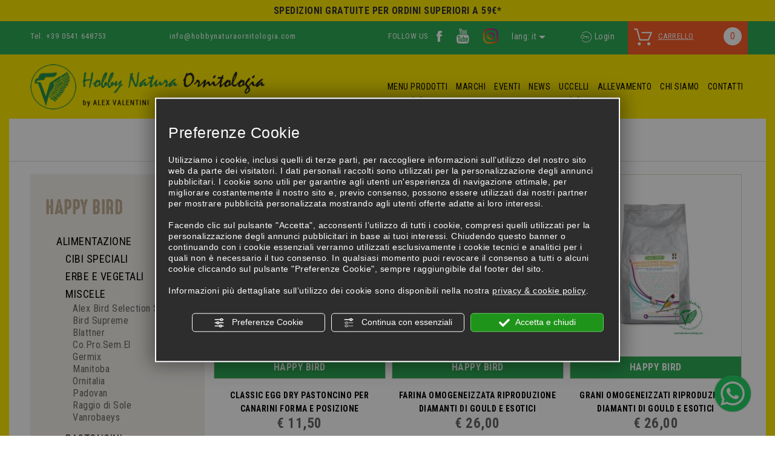

--- FILE ---
content_type: text/html; charset=utf-8
request_url: https://www.hobbynaturaornitologia.com/it/cat0_24446_24451_24455_28472-happy-bird.php
body_size: 12946
content:
<!DOCTYPE html><html lang="it"><head><script type="text/javascript">window.isAbot = false;</script><meta http-equiv="Content-Type" content="text/html; charset=utf-8" /><meta name="author" content="TITANKA! Spa" /><meta name="generator" content="TITANKA! Content Management System for e-commerce" /><title>Happy Bird | Hobby Natura Ornitologia</title><meta name="description" content="Scopri la vasta scelta di Happy bird di Hobby Natura Ornitologia, sito che propone tante specie di uccelli da gabbia e articoli per l’allevamento." /><link rel="canonical" href="https://www.hobbynaturaornitologia.com/it/cat0_24446_24451_24455_28472-happy-bird.php" /><meta property="og:type" content="product.group" /><meta property="og:url" content="https://www.hobbynaturaornitologia.com/it/cat0_24446_24451_24455_28472-happy-bird.php" /><meta property="og:title" content="Happy Bird" /><link rel="alternate" hreflang="it" href="https://www.hobbynaturaornitologia.com/it/cat0_24446_24451_24455_28472-happy-bird.php" />
<meta name="application-name" content="Hobby Natura Ornitologia"><meta property="og:site_name" content="Hobby Natura Ornitologia"><link href="https://www.google-analytics.com" rel="preconnect" crossorigin /><link href="https://www.googletagmanager.com" rel="dns-prefetch" crossorigin /><link href="https://connect.facebook.net" rel="preconnect" crossorigin /><link rel="alternate"  href="https://www.hobbynaturaornitologia.com/it/cat0_24446_24451_24455_28472-happy-bird.php" hreflang="x-default" /><script type="application/ld+json">{"@context":"https:\/\/schema.org\/","@type":"Organization","name":"Hobby Natura Ornitologia","url":"https:\/\/www.hobbynaturaornitologia.com","telephone":"+39 0541 648753","image":"https:\/\/www.hobbynaturaornitologia.com\/ATImg\/pix_trasp.gif","logo":"https:\/\/www.hobbynaturaornitologia.com\/ATImg\/dati_generici\/7322_logo.jpg","address":{"@type":"PostalAddress","streetAddress":"Via Losanna, 40","addressLocality":"Miramare","addressRegion":"Rn","postalCode":"47831","addressCountry":"IT"}}</script>  <script type="text/javascript">var cmsPageParams={"ia":"7322","ih":2184,"ip":"102341","su":false,"device_type":"computer","asset_versioning":"1768389897","site_type":"desktop","is_catalog":true,"lang":"it","url":"\/it\/cat0_24446_24451_24455_28472-happy-bird.php","type":"1","other_languages":[],"relation_code":"1528123856","css":{"libs":["\/site.css?vrnsh=1&v=1768389897","\/site_lib.css?vrnsh=1&v=1768389897"]},"tracking":{"analytics":{"type":"gtag","event_name_mode":2}},"cookieConsentEnabled":true}</script> <link href="/site.css?vrnsh=1&v=1768389897" rel="stylesheet" type="text/css" /><link href="/site_lib.css?vrnsh=1&v=1768389897" rel="stylesheet" type="text/css" /><meta name="viewport" content="width=device-width, initial-scale=1"><link rel="bookmark" href="/source/favicon.ico" /><link rel="shortcut icon" href="/source/favicon.ico" /><link media="none" onload="if(media!=='all')media='all'" href="/libs/gfonts/style/css?family=Open+Sans:400,600|Roboto+Condensed:400,700" rel="stylesheet">
 <script type="text/javascript">function getUserIdToAnalyticsByCookie(a){for(var b=a+"=",c=document.cookie.split(";"),d=0;d<c.length;d++){for(var e=c[d];" "===e.charAt(0);)e=e.substring(1,e.length);if(0===e.indexOf(b))return e.substring(b.length,e.length)}return null}
function isGrantedApp(app_name){var isGranted=true;if(typeof cookieConsent=='object'){if(typeof cookieConsent.isGrantedApp=='function'){isGranted=cookieConsent.isGrantedApp(app_name);}}
return isGranted;}
function getTUserId(){if(!isGrantedApp('google_user_id')){return null;}
var user_id=null;var _MRU=getUserIdToAnalyticsByCookie("_MRU");if(_MRU){user_id=_MRU;}else{var _TCU=getUserIdToAnalyticsByCookie("_TCU");if(_TCU){user_id=_TCU;}}
return user_id;}</script><script type="text/javascript"  async src="https://www.googletagmanager.com/gtag/js?id=G-6JQ9C4FFK8"></script> <script type="text/javascript">window.googleAnalyticsStarted=false;window.dataLayer=window.dataLayer||[];function gtag(){dataLayer.push(arguments);}
function startGoogleAnalytics(){if('googleAnalyticsStarted'in window){if(window.googleAnalyticsStarted==true){console.log('analytics gia inizializzato');return false;}}
var content_type='catalog';var content_group='catalog';var cookieConsentEnabled=true;gtag('consent','default',{'ad_storage':'denied','analytics_storage':'denied','wait_for_update':1000,'ad_user_data':'denied','ad_personalization':'denied'});gtag('set','ads_data_redaction',true);if(cookieConsentEnabled){gtag('set','allow_google_signals',false);gtag('set','allow_ad_personalization_signals',false);}
if(isGrantedApp('google_ads')){gtag('set','allow_google_signals',true);gtag('set','allow_ad_personalization_signals',true);}
gtag('js',new Date());var confGTag={};if(content_type)confGTag.content_type=content_type;if(content_group)confGTag.content_group=content_group;confGTag.anonymize_ip=true;var analytics_user_id=getTUserId();if(analytics_user_id){confGTag.user_id=analytics_user_id;}
gtag('config','G-6JQ9C4FFK8',confGTag);window.googleAnalyticsStarted=true;if(typeof cms=='object'){cms.triggerEvent('GoogleAnalyticsStarted');}else{console.log('GoogleAnalyticsStarted');}}</script> <script type="text/javascript" rel="fb_pixel">!function(f,b,e,v,n,t,s){if(f.fbq)return;n=f.fbq=function(){n.callMethod?n.callMethod.apply(n,arguments):n.queue.push(arguments)};if(!f._fbq)f._fbq=n;n.push=n;n.loaded=!0;n.version='2.0';n.queue=[];t=b.createElement(e);t.async=!0;t.src=v;s=b.getElementsByTagName(e)[0];s.parentNode.insertBefore(t,s)}(window,document,'script','https://connect.facebook.net/en_US/fbevents.js');function startPixelFacebook(consent){if(!consent)consent=false;if(!consent){fbq('consent','revoke');}else{fbq('consent','grant');}
var userData=null;if(typeof fbUserData=='object'){userData=fbUserData;}
fbq('init','821834052541118',userData);if(typeof cms=='object'){cms.facebook.event.track('track','PageView');cms.triggerEvent('PixelFacebookStarted');}else{console.log('startPixelFacebook',consent);}}</script> </head><body><div id="pgall" class="page_102341 lang-it       cat-pg-categoria"><div id="blk_62848"  class="barra-mobile" ><div id="blk_62849"  class="container" ><div id="blk_62850"  class="row" ><div id="contenuto_607824"    class="cnt" ><div class="barra-mobile-spedizioni">
SPEDIZIONI GRATUITE PER ORDINI SUPERIORI A 59&euro;*</div></div><div id="contenuto_416631"    class="cnt btn-menu col-sm-2 col-xs-3 text-center" ><div class="menu-ico op_block"><div class="click"><span></span><span></span><span></span><span></span><div class="bottone-menu-mobile-txt">menu</div></div></div></div><div id="contenuto_416633"    class="cnt col-xs-2 col-sm-2" >
<form action="/it/login.php" method="post" name="FormLogin" class="FormLogin" style="display:inline" onSubmit="return Catalog.FormLogin.checkform(this);"><div class="box-login-top text-center">
<a href="/it/login.php"><i class="icon-login"></i></a></div></form></div><div id="contenuto_416635"    class="cnt text-center no-pad col-sm-3 col-xs-3" >
<a href="/it/carrello.php" class="carrello-mobi"><img alt="hobbynaturaornitologia it cat0_24446_24451_24455_28472-happy-bird 001" aria-hidden="true" src="/source/ico-carrello.png"><span class="cat_CartBoxNumero">0</span></a></div><div id="contenuto_416710"    class="cnt col-xs-2 col-sm-2" ><div class="rel no-pad blocco-lingue"><div class="tendina-lingue rel">lang: it <img alt="hobbynaturaornitologia it cat0_24446_24451_24455_28472-happy-bird 002" aria-hidden="true" src="/source/arr-lingue.png" style="margin:0" /><div id="select_lingue"><div class="item_lingue"><a href="https://www.hobbynaturaornitologia.com/it/cat0_24446_24451_24455_28472-happy-bird.php">ITA</a></div><div class="item_lingue"><a href="/en/">ENG</a></div></div></div></div></div><div id="contenuto_416757"    class="cnt fullWidth text-center col-xs-2 col-sm-3" >
<a href="tel:+393515363457" class="ABC_link" aria-label="Chiama ora"><img alt="hobbynaturaornitologia it cat0_24446_24451_24455_28472-happy-bird 003" aria-hidden="true" src="/source/ico-tel.png"></a></div><div id="contenuto_416758"    class="cnt text-center fullWidth col-xs-2 col-sm-1 hidden-xs hidden-sm" >
<a href="mailto:info@hobbynaturaornitologia.com" onclick="linkMailTo(7322);" class="ABC_link"><img alt="hobbynaturaornitologia it cat0_24446_24451_24455_28472-happy-bird 005" aria-hidden="true" src="/source/ico-mail.png"></a></div></div></div></div><div id="blk_62871"  ><div id="contenuto_416880"    class="cnt barra-desktop hidden-xs hidden-sm" ><div id="blk_62898"  ><div id="blk_62899"  class="container" ><div id="blk_62900"  class="row clearfix" ><div id="contenuto_607775"    class="cnt" >
SPEDIZIONI GRATUITE PER ORDINI SUPERIORI A 59&euro;*</div></div></div></div><div id="blk_62901"  ><div id="blk_62902"  class="container" ><div id="blk_62903"  class="row clearfix" ><div id="contenuto_416879"    class="cnt menu-fix col-md-9" ><div id="menu_2834"><ul class="level1" id="root_2834" data-role="listview"><li class="voce_menu_32623"><a class="voce_menu_32623" href="https://www.hobbynaturaornitologia.com/" title="" target="" ><img alt="hobbynaturaornitologia it cat0_24446_24451_24455_28472-happy-bird 006" aria-hidden="true" src="https://www.hobbynaturaornitologia.com/source/logo-bloc.png" border="0" ></a></li><li class="voce_menu_32998"><a class="voce_menu_32998" href="/it/cat0_24446-prodotti.php" title="" target="" >MENU PRODOTTI</a><ul id="level2" class="level2"><li class="voce_menu_33052"><a class="voce_menu_33052" href="/it/cat0_24446_24451-alimentazione.php" title="" target="" >ALIMENTAZIONE</a></li><li class="voce_menu_33053"><a class="voce_menu_33053" href="/it/cat0_24446_24453-integratori-e-vitamine.php" title="" target="" >INTEGRATORI E VITAMINE</a></li><li class="voce_menu_40883"><a class="voce_menu_40883" href="/it/cat0_24446_27014-kit-per-allevamento.php" title="Kit per Allevamento" target="" >Kit per Allevamento</a></li><li class="voce_menu_40884"><a class="voce_menu_40884" href="/it/cat0_24446_28400-medicinali-e-disintossicanti.php" title="Medicinali e Disintossicanti" target="" >Medicinali e Disintossicanti</a></li><li class="voce_menu_33054"><a class="voce_menu_33054" href="/it/cat0_24446_24452-attrezzature-e-accessori.php" title="" target="" >ATTREZZATURE E ACCESSORI</a></li><li class="voce_menu_35034"><a class="voce_menu_35034" href="/it/cat0_24446_25466-insetticidi-e-acaricidi.php" title="" target="" >INSETTICIDI E ACARICIDI</a></li><li class="voce_menu_43604"><a class="voce_menu_43604" href="/it/cat0_24446_33877-igiene-e-disinfettanti.php" title="Igiene e disinfettanti" target="" >Igiene e disinfettanti</a></li><li class="voce_menu_43024"><a class="voce_menu_43024" href="/it/cat0_24446_31890-esami-di-laboratorio.php" title="Esami di laboratorio" target="" >Esami di laboratorio</a></li></ul></li><li class="voce_menu_43729"><a class="voce_menu_43729" href="/it/des0-marchi.php" title="MARCHI" target="" >MARCHI</a></li><li class="voce_menu_32609"><a class="voce_menu_32609" href="https://www.hobbynaturaornitologia.com/it/eventi.php" title="" target="" >EVENTI</a></li><li class="voce_menu_32604"><a class="voce_menu_32604" href="https://www.hobbynaturaornitologia.com/it/news.php" title="" target="" >NEWS</a></li><li class="voce_menu_32608"><a class="voce_menu_32608" href="/it/cat0_24430-uccelli.php" title="" target="" >UCCELLI</a><ul id="level2" class="level2"><li class="voce_menu_33028"><a class="voce_menu_33028" href="/it/cat0_24430_24431-uccelli-europei.php" title="" target="" >UCCELLI EUROPEI</a></li><li class="voce_menu_33029"><a class="voce_menu_33029" href="/it/cat0_24430_24435-uccelli-australiani.php" title="" target="" >UCCELLI AUSTRALIANI</a></li><li class="voce_menu_33030"><a class="voce_menu_33030" href="/it/cat0_24430_24433-uccelli-asiatici.php" title="" target="" >UCCELLI ASIATICI</a></li><li class="voce_menu_33031"><a class="voce_menu_33031" href="/it/cat0_24430_24432-uccelli-americani.php" title="" target="" >UCCELLI AMERICANI</a></li><li class="voce_menu_33032"><a class="voce_menu_33032" href="/it/cat0_24430_24434-uccelli-africani.php" title="" target="" >UCCELLI AFRICANI</a></li><li class="voce_menu_33033"><a class="voce_menu_33033" href="/it/cat0_24430_24506-canarini-forma-e-posizione.php" title="" target="" >CANARINI FORMA E POSIZIONE</a></li><li class="voce_menu_33034"><a class="voce_menu_33034" href="/it/cat0_24430_24504-canarini-di-colore.php" title="" target="" >CANARINI DI COLORE</a></li></ul></li><li class="voce_menu_32606"><a class="voce_menu_32606" href="https://www.hobbynaturaornitologia.com/it/allevamento.php" title="" target="" >ALLEVAMENTO</a></li><li class="voce_menu_32605"><a class="voce_menu_32605" href="https://www.hobbynaturaornitologia.com/it/chi-siamo.php" title="" target="" >CHI SIAMO</a></li><li class="voce_menu_32617"><a class="voce_menu_32617" href="https://www.hobbynaturaornitologia.com/it/contatti.php" title="" target="" >CONTATTI</a></li></ul><div style="clear:both"></div></div><style type="text/css">ul#root_2834{width:100%;margin:0;padding:0}</style></div><div id="blk_64077"  class="no-pad hidden-sm hidden-xs col-md-3" ><div id="contenuto_421473"    class="cnt popup-carrello no-pad hidden-xs hidden-sm" ><div class="box-carrello">
<a href="/it/carrello.php"><img alt="hobbynaturaornitologia it cat0_24446_24451_24455_28472-happy-bird 001" aria-hidden="true" src="/source/ico-carrello.png"><label>carrello</label> <span class="numero-prodotti"><span class="cat_CartBoxNumero">0</span></span></a></div></div><div id="contenuto_421901"    class="cnt col-md-1 hidden-xs hidden-sm menu btn-cerca" ></div><div id="contenuto_421474"    class="cnt popup p_carrello" ><div><div class="cat_CartBox"></div></div><div class="link-popup-carrello"><a href="/it/carrello.php" title="Dettagli">Dettagli</a></div></div></div></div></div></div><div class="cb"></div></div><div id="blk_62872"  class="container" ><div id="blk_62846"  ><div id="blk_62852"  class="row" ><div id="contenuto_607909"    class="cnt hidden-xs hidden-sm" ><div class="barra-spedizioni-cont"><div class="barra-spedizioni">
SPEDIZIONI GRATUITE PER ORDINI SUPERIORI A 59&euro;*</div></div></div><div id="contenuto_416707"    class="cnt hidden-xs hidden-sm col-lg-5 col-md-5" >
<span class="dati telefono">Tel. <span itemprop="telephone">+39 0541 648753</span></span> <span class="dati"><a href="mailto:info@hobbynaturaornitologia.com" onclick="linkMailTo(7322);" class="ABC_link"><span  itemprop="email">info@hobbynaturaornitologia.com</span></a></span></div><div id="contenuto_416708"    class="cnt text-right col-md-3 fullWidth hidden-xs hidden-sm col-lg-3" >
FOLLOW US <a class="social" href="https://www.facebook.com/HobbyNaturaOrnitologia/" rel="noopener" target="blank"><img alt="hobbynaturaornitologia it cat0_24446_24451_24455_28472-happy-bird 008" aria-hidden="true" src="/source/fb.png"></a> <a class="social" href="https://www.youtube.com/c/HobbyNaturaOrnitologiaAlexValentini" rel="noopener" target="blank"><img alt="hobbynaturaornitologia it cat0_24446_24451_24455_28472-happy-bird 009" aria-hidden="true" src="/source/youtube.png"></a>
<a class="social" href="https://www.instagram.com/hobbynaturaornitologia/" rel="noopener" target="blank"><img alt="hobbynaturaornitologia it cat0_24446_24451_24455_28472-happy-bird 010" aria-hidden="true" src="/source/logo-col-ig.png"></a></div><div id="contenuto_607913"    class="cnt hidden-sm hidden-xs col-md-1" ><div class="rel no-pad blocco-lingue"><div class="tendina-lingue rel">lang: it <img alt="hobbynaturaornitologia it cat0_24446_24451_24455_28472-happy-bird 002" aria-hidden="true" src="/source/arr-lingue.png" style="margin:0" /><div id="select_lingue"><div class="item_lingue"><a href="https://www.hobbynaturaornitologia.com/it/cat0_24446_24451_24455_28472-happy-bird.php">ITA</a></div><div class="item_lingue"><a href="/en/">ENG</a></div></div></div></div></div><div id="contenuto_416626"    class="cnt hidden-md hidden-lg col-xs-12 col-sm-12" ><form action="https://www.hobbynaturaornitologia.com/it/risultato-ricerca.php" method="get" name="FormSearch" class="cat-formsearch"><div class="ricerca clearfix"><div class="input-box"><input class="cat_moduloSearch catalog_search_value" name="search" type="text" value="" placeholder="Ricerca prodotti" /></div><div class="submit-box"><button type="submit" class="cat_moduloButton form-control"><span class="ico ico-search"></span></button></div></div></form><script type="application/ld+json">{"@context":"https:\/\/schema.org","@type":"WebSite","url":"https:\/\/www.hobbynaturaornitologia.com\/","potentialAction":{"@type":"SearchAction","target":{"@type":"EntryPoint","urlTemplate":"https:\/\/www.hobbynaturaornitologia.com\/it\/risultato-ricerca.php?search={search_term_string}"},"query-input":"required name=search_term_string"}}</script> </div><div id="contenuto_479942"    class="cnt hidden-xs hidden-sm col-md-1 text-center" >
<form action="/it/login.php" method="post" name="FormLogin" class="FormLogin" style="display:inline" onSubmit="return Catalog.FormLogin.checkform(this);"><div class="box-login-top">
<a href="/it/login.php"><i class="icon-login"></i>Login</a></div></form></div><div id="contenuto_607912"    class="cnt hidden-md hidden-lg col-sm-12 col-xs-12" ><div class="menu-prodotti-cont menu-ico op_block">
<a href="/it/cat0_24446-prodotti.php"><div class="menu-prodotti"><span></span><span></span><span></span><span></span><div class="bottone-menu-mobile-txt">MENU PRODOTTI</div></div></a></div></div><div id="blk_64076"  class="hidden-sm hidden-xs no-pad col-md-2" ><div id="contenuto_421462"    class="cnt hidden-sm hidden-xs no-pad popup-carrello" ><div class="box-carrello">
<a href="/it/carrello.php"><img alt="hobbynaturaornitologia it cat0_24446_24451_24455_28472-happy-bird 001" aria-hidden="true" src="/source/ico-carrello.png"><label>carrello</label> <span class="numero-prodotti"><span class="cat_CartBoxNumero">0</span></span></a></div></div><div id="contenuto_421463"    class="cnt p_carrello popup" ><div><div class="cat_CartBox"></div></div><div class="link-popup-carrello"><a href="/it/carrello.php" title="Dettagli">Dettagli</a></div></div></div></div></div></div></div><div id="blk_62879"  class="contenitore" ><div id="blk_62880"  ><div id="blk_62881"  ><div id="blk_62882"  class="container" ><div id="blk_62883"  class="row clearfix" ><div id="contenuto_416742"    class="cnt col-md-4 fullWidth" >
<a href="/" ><img src="https://www.hobbynaturaornitologia.com/source/logo-top.png" alt="" title=""  ></a></div><div id="contenuto_416743"    class="cnt col-md-8 menu hidden-xs hidden-sm" ><div id="menu_2834"><ul class="level1" id="root_2834" data-role="listview"><li class="voce_menu_32623"><a class="voce_menu_32623" href="https://www.hobbynaturaornitologia.com/" title="" target="" ><img alt="hobbynaturaornitologia it cat0_24446_24451_24455_28472-happy-bird 006" aria-hidden="true" src="https://www.hobbynaturaornitologia.com/source/logo-bloc.png" border="0" ></a></li><li class="voce_menu_32998"><a class="voce_menu_32998" href="/it/cat0_24446-prodotti.php" title="" target="" >MENU PRODOTTI</a><ul id="level2" class="level2"><li class="voce_menu_33052"><a class="voce_menu_33052" href="/it/cat0_24446_24451-alimentazione.php" title="" target="" >ALIMENTAZIONE</a></li><li class="voce_menu_33053"><a class="voce_menu_33053" href="/it/cat0_24446_24453-integratori-e-vitamine.php" title="" target="" >INTEGRATORI E VITAMINE</a></li><li class="voce_menu_40883"><a class="voce_menu_40883" href="/it/cat0_24446_27014-kit-per-allevamento.php" title="Kit per Allevamento" target="" >Kit per Allevamento</a></li><li class="voce_menu_40884"><a class="voce_menu_40884" href="/it/cat0_24446_28400-medicinali-e-disintossicanti.php" title="Medicinali e Disintossicanti" target="" >Medicinali e Disintossicanti</a></li><li class="voce_menu_33054"><a class="voce_menu_33054" href="/it/cat0_24446_24452-attrezzature-e-accessori.php" title="" target="" >ATTREZZATURE E ACCESSORI</a></li><li class="voce_menu_35034"><a class="voce_menu_35034" href="/it/cat0_24446_25466-insetticidi-e-acaricidi.php" title="" target="" >INSETTICIDI E ACARICIDI</a></li><li class="voce_menu_43604"><a class="voce_menu_43604" href="/it/cat0_24446_33877-igiene-e-disinfettanti.php" title="Igiene e disinfettanti" target="" >Igiene e disinfettanti</a></li><li class="voce_menu_43024"><a class="voce_menu_43024" href="/it/cat0_24446_31890-esami-di-laboratorio.php" title="Esami di laboratorio" target="" >Esami di laboratorio</a></li></ul></li><li class="voce_menu_43729"><a class="voce_menu_43729" href="/it/des0-marchi.php" title="MARCHI" target="" >MARCHI</a></li><li class="voce_menu_32609"><a class="voce_menu_32609" href="https://www.hobbynaturaornitologia.com/it/eventi.php" title="" target="" >EVENTI</a></li><li class="voce_menu_32604"><a class="voce_menu_32604" href="https://www.hobbynaturaornitologia.com/it/news.php" title="" target="" >NEWS</a></li><li class="voce_menu_32608"><a class="voce_menu_32608" href="/it/cat0_24430-uccelli.php" title="" target="" >UCCELLI</a><ul id="level2" class="level2"><li class="voce_menu_33028"><a class="voce_menu_33028" href="/it/cat0_24430_24431-uccelli-europei.php" title="" target="" >UCCELLI EUROPEI</a></li><li class="voce_menu_33029"><a class="voce_menu_33029" href="/it/cat0_24430_24435-uccelli-australiani.php" title="" target="" >UCCELLI AUSTRALIANI</a></li><li class="voce_menu_33030"><a class="voce_menu_33030" href="/it/cat0_24430_24433-uccelli-asiatici.php" title="" target="" >UCCELLI ASIATICI</a></li><li class="voce_menu_33031"><a class="voce_menu_33031" href="/it/cat0_24430_24432-uccelli-americani.php" title="" target="" >UCCELLI AMERICANI</a></li><li class="voce_menu_33032"><a class="voce_menu_33032" href="/it/cat0_24430_24434-uccelli-africani.php" title="" target="" >UCCELLI AFRICANI</a></li><li class="voce_menu_33033"><a class="voce_menu_33033" href="/it/cat0_24430_24506-canarini-forma-e-posizione.php" title="" target="" >CANARINI FORMA E POSIZIONE</a></li><li class="voce_menu_33034"><a class="voce_menu_33034" href="/it/cat0_24430_24504-canarini-di-colore.php" title="" target="" >CANARINI DI COLORE</a></li></ul></li><li class="voce_menu_32606"><a class="voce_menu_32606" href="https://www.hobbynaturaornitologia.com/it/allevamento.php" title="" target="" >ALLEVAMENTO</a></li><li class="voce_menu_32605"><a class="voce_menu_32605" href="https://www.hobbynaturaornitologia.com/it/chi-siamo.php" title="" target="" >CHI SIAMO</a></li><li class="voce_menu_32617"><a class="voce_menu_32617" href="https://www.hobbynaturaornitologia.com/it/contatti.php" title="" target="" >CONTATTI</a></li></ul><div style="clear:both"></div></div><style type="text/css">ul#root_2834{width:100%;margin:0;padding:0}</style></div><div id="contenuto_416744"    class="cnt clearfix" ></div></div></div></div><div id="blk_62874"  class="ricerca-sf" ><div id="blk_62875"  class="container" ><div id="contenuto_416607"    class="cnt" ><form action="https://www.hobbynaturaornitologia.com/it/risultato-ricerca.php" method="get" name="FormSearch" class="cat-formsearch"><div class="ricerca clearfix"><div class="input-box"><input class="cat_moduloSearch catalog_search_value" name="search" type="text" value="" placeholder="Ricerca prodotti" /></div><div class="submit-box"><button type="submit" class="cat_moduloButton form-control"><span class="ico ico-search"></span></button></div></div></form><script type="application/ld+json">{"@context":"https:\/\/schema.org","@type":"WebSite","url":"https:\/\/www.hobbynaturaornitologia.com\/","potentialAction":{"@type":"SearchAction","target":{"@type":"EntryPoint","urlTemplate":"https:\/\/www.hobbynaturaornitologia.com\/it\/risultato-ricerca.php?search={search_term_string}"},"query-input":"required name=search_term_string"}}</script> </div></div></div><div id="blk_62926"  class="container" ><div id="blk_62927"  class="row clearfix" ><div id="blk_62928"  class="col-md-8" ></div><div id="blk_62929"  class="col-md-4" ></div><div id="blk_62930"  class="clearfix" ></div></div><div id="blk_84373"  class="row" ></div></div><div id="blk_62851"  class="container" ><div id="blk_62853"  class="row" ><div id="contenuto_416643"    class="cnt col-xs-12 breadcrumb" ><div class="cat_breadCrumb"><a href="/" title="Home Page">Home Page</a> &raquo; <a href="https://www.hobbynaturaornitologia.com/it/cat0_24446-prodotti.php" title="Prodotti">Prodotti</a> &raquo; <a href="https://www.hobbynaturaornitologia.com/it/cat0_24446_24451-alimentazione.php" title="Alimentazione">Alimentazione</a> &raquo; <a href="https://www.hobbynaturaornitologia.com/it/cat0_24446_24451_24455-pastoncini.php" title="Pastoncini">Pastoncini</a> &raquo; Happy Bird<script type="application/ld+json">{"@context":"http:\/\/schema.org","@type":"BreadcrumbList","itemListElement":[{"@type":"ListItem","position":1,"item":{"@id":"\/","name":"Home Page"}},{"@type":"ListItem","position":2,"item":{"@id":"https:\/\/www.hobbynaturaornitologia.com\/it\/cat0_24446-prodotti.php","name":"Prodotti"}},{"@type":"ListItem","position":3,"item":{"@id":"https:\/\/www.hobbynaturaornitologia.com\/it\/cat0_24446_24451-alimentazione.php","name":"Alimentazione"}},{"@type":"ListItem","position":4,"item":{"@id":"https:\/\/www.hobbynaturaornitologia.com\/it\/cat0_24446_24451_24455-pastoncini.php","name":"Pastoncini"}}]}</script></div></div></div><div id="blk_62854"  class="row" ><div id="blk_62860"  class="sidebar" ><div id="blk_62869"  class="sidebar-wrap" ><div id="contenuto_421258"    class="cnt categorie-titolo corsivo" >
Happy Bird</div><div id="contenuto_416639"    class="cnt categorie-menu" ><ul class="livello_0"><li class="cat-has-children cat-submenu" data-id-categoria="24451"><div class="cat0"><a  title="Alimentazione" href="https://www.hobbynaturaornitologia.com/it/cat0_24446_24451-alimentazione.php" data-id-categoria="24451" >Alimentazione</a></div><ul class="livello_1"><li class="" data-id-categoria="27962"><div class="cat1"><a  title="Cibi Speciali" href="https://www.hobbynaturaornitologia.com/it/cat0_24446_24451_27962-cibi-speciali.php" data-id-categoria="27962" >Cibi Speciali</a></div></li><li class="" data-id-categoria="30688"><div class="cat1"><a  title="Erbe e Vegetali" href="https://www.hobbynaturaornitologia.com/it/cat0_24446_24451_30688-erbe-e-vegetali.php" data-id-categoria="30688" >Erbe e Vegetali</a></div></li><li class="cat-has-children cat-submenu" data-id-categoria="24887"><div class="cat1"><a  title="Miscele" href="https://www.hobbynaturaornitologia.com/it/cat0_24446_24451_24887-miscele.php" data-id-categoria="24887" >Miscele</a></div><ul class="livello_2"><li class="" data-id-categoria="25271"><div class="cat2"><a  title="Alex Bird Selection Seed" href="https://www.hobbynaturaornitologia.com/it/cat0_24446_24451_24887_25271-alex-bird-selection-seed.php" data-id-categoria="25271" >Alex Bird Selection Seed</a></div></li><li class="" data-id-categoria="35081"><div class="cat2"><a  title="Bird Supreme" href="https://www.hobbynaturaornitologia.com/it/cat0_24446_24451_24887_35081-bird-supreme.php" data-id-categoria="35081" >Bird Supreme</a></div></li><li class="" data-id-categoria="25349"><div class="cat2"><a  title="Blattner " href="https://www.hobbynaturaornitologia.com/it/cat0_24446_24451_24887_25349-blattner.php" data-id-categoria="25349" >Blattner </a></div></li><li class="" data-id-categoria="25954"><div class="cat2"><a  title="Co.Pro.Sem.El" href="https://www.hobbynaturaornitologia.com/it/cat0_24446_24451_24887_25954-co-pro-sem-el.php" data-id-categoria="25954" >Co.Pro.Sem.El</a></div></li><li class="" data-id-categoria="25250"><div class="cat2"><a  title="Germix" href="https://www.hobbynaturaornitologia.com/it/cat0_24446_24451_24887_25250-germix.php" data-id-categoria="25250" >Germix</a></div></li><li class="" data-id-categoria="25002"><div class="cat2"><a  title="Manitoba" href="https://www.hobbynaturaornitologia.com/it/cat0_24446_24451_24887_25002-manitoba.php" data-id-categoria="25002" >Manitoba</a></div></li><li class="" data-id-categoria="35710"><div class="cat2"><a  title="Ornitalia" href="https://www.hobbynaturaornitologia.com/it/cat0_24446_24451_24887_35710-ornitalia.php" data-id-categoria="35710" >Ornitalia</a></div></li><li class="" data-id-categoria="24888"><div class="cat2"><a  title="Padovan" href="https://www.hobbynaturaornitologia.com/it/cat0_24446_24451_24887_24888-padovan.php" data-id-categoria="24888" >Padovan</a></div></li><li class="" data-id-categoria="32126"><div class="cat2"><a  title="Raggio di Sole" href="https://www.hobbynaturaornitologia.com/it/cat0_24446_24451_24887_32126-raggio-di-sole.php" data-id-categoria="32126" >Raggio di Sole</a></div></li><li class="" data-id-categoria="35082"><div class="cat2"><a  title="Vanrobaeys" href="https://www.hobbynaturaornitologia.com/it/cat0_24446_24451_24887_35082-vanrobaeys.php" data-id-categoria="35082" >Vanrobaeys</a></div></li></ul></li><li class="cat-has-children cat-submenu" data-id-categoria="24455"><div class="cat1"><a  title="Pastoncini" href="https://www.hobbynaturaornitologia.com/it/cat0_24446_24451_24455-pastoncini.php" data-id-categoria="24455" >Pastoncini</a></div><ul class="livello_2"><li class="" data-id-categoria="25451"><div class="cat2"><a  title="Alex Bird Selection Seed" href="https://www.hobbynaturaornitologia.com/it/cat0_24446_24451_24455_25451-alex-bird-selection-seed.php" data-id-categoria="25451" >Alex Bird Selection Seed</a></div></li><li class="" data-id-categoria="35811"><div class="cat2"><a  title="Bird Supreme" href="https://www.hobbynaturaornitologia.com/it/cat0_24446_24451_24455_35811-bird-supreme.php" data-id-categoria="35811" >Bird Supreme</a></div></li><li class="" data-id-categoria="25620"><div class="cat2"><a  title="Blattner" href="https://www.hobbynaturaornitologia.com/it/cat0_24446_24451_24455_25620-blattner.php" data-id-categoria="25620" >Blattner</a></div></li><li class="" data-id-categoria="28320"><div class="cat2"><a  title="Chemi-Vit" href="https://www.hobbynaturaornitologia.com/it/cat0_24446_24451_24455_28320-chemi-vit.php" data-id-categoria="28320" >Chemi-Vit</a></div></li><li class="" data-id-categoria="24459"><div class="cat2"><a  title="Easyyem" href="https://www.hobbynaturaornitologia.com/it/cat0_24446_24451_24455_24459-easyyem.php" data-id-categoria="24459" >Easyyem</a></div></li><li class="current_cat" data-id-categoria="28472"><div class="cat2"><a  title="Happy Bird" href="https://www.hobbynaturaornitologia.com/it/cat0_24446_24451_24455_28472-happy-bird.php" data-id-categoria="28472" >Happy Bird</a></div></li><li class="" data-id-categoria="30951"><div class="cat2"><a  title="Laboratorio Ornitologico Reggiano" href="https://www.hobbynaturaornitologia.com/it/cat0_24446_24451_24455_30951-laboratorio-ornitologico-reggiano.php" data-id-categoria="30951" >Laboratorio Ornitologico Reggiano</a></div></li><li class="" data-id-categoria="24463"><div class="cat2"><a  title="Manitoba" href="https://www.hobbynaturaornitologia.com/it/cat0_24446_24451_24455_24463-manitoba.php" data-id-categoria="24463" >Manitoba</a></div></li><li class="" data-id-categoria="24483"><div class="cat2"><a  title="Ornitalia" href="https://www.hobbynaturaornitologia.com/it/cat0_24446_24451_24455_24483-ornitalia.php" data-id-categoria="24483" >Ornitalia</a></div></li><li class="" data-id-categoria="24489"><div class="cat2"><a  title="Pineta zootecnici" href="https://www.hobbynaturaornitologia.com/it/cat0_24446_24451_24455_24489-pineta-zootecnici.php" data-id-categoria="24489" >Pineta zootecnici</a></div></li><li class="" data-id-categoria="32127"><div class="cat2"><a  title="Raggio di Sole" href="https://www.hobbynaturaornitologia.com/it/cat0_24446_24451_24455_32127-raggio-di-sole.php" data-id-categoria="32127" >Raggio di Sole</a></div></li><li class="" data-id-categoria="25905"><div class="cat2"><a  title="Unica Mangimi" href="https://www.hobbynaturaornitologia.com/it/cat0_24446_24451_24455_25905-unica-mangimi.php" data-id-categoria="25905" >Unica Mangimi</a></div></li></ul></li><li class="" data-id-categoria="29656"><div class="cat1"><a  title="Pellettato" href="https://www.hobbynaturaornitologia.com/it/cat0_24446_24451_29656-pellettato.php" data-id-categoria="29656" >Pellettato</a></div></li><li class="cat-has-children cat-submenu" data-id-categoria="25251"><div class="cat1"><a  title="Semi singoli" href="https://www.hobbynaturaornitologia.com/it/cat0_24446_24451_25251-semi-singoli.php" data-id-categoria="25251" >Semi singoli</a></div><ul class="livello_2"><li class="" data-id-categoria="25272"><div class="cat2"><a  title="Alex Bird Selection Seed" href="https://www.hobbynaturaornitologia.com/it/cat0_24446_24451_25251_25272-alex-bird-selection-seed.php" data-id-categoria="25272" >Alex Bird Selection Seed</a></div></li><li class="" data-id-categoria="25602"><div class="cat2"><a  title="Blattner" href="https://www.hobbynaturaornitologia.com/it/cat0_24446_24451_25251_25602-blattner.php" data-id-categoria="25602" >Blattner</a></div></li><li class="" data-id-categoria="25955"><div class="cat2"><a  title="Co.Pro.Sem.El" href="https://www.hobbynaturaornitologia.com/it/cat0_24446_24451_25251_25955-co-pro-sem-el.php" data-id-categoria="25955" >Co.Pro.Sem.El</a></div></li><li class="" data-id-categoria="25252"><div class="cat2"><a  title="Germix" href="https://www.hobbynaturaornitologia.com/it/cat0_24446_24451_25251_25252-germix.php" data-id-categoria="25252" >Germix</a></div></li><li class="" data-id-categoria="25253"><div class="cat2"><a  title="Manitoba" href="https://www.hobbynaturaornitologia.com/it/cat0_24446_24451_25251_25253-manitoba.php" data-id-categoria="25253" >Manitoba</a></div></li><li class="" data-id-categoria="29992"><div class="cat2"><a  title="Ornitalia" href="https://www.hobbynaturaornitologia.com/it/cat0_24446_24451_25251_29992-ornitalia.php" data-id-categoria="29992" >Ornitalia</a></div></li><li class="" data-id-categoria="32129"><div class="cat2"><a  title="Raggio di Sole" href="https://www.hobbynaturaornitologia.com/it/cat0_24446_24451_25251_32129-raggio-di-sole.php" data-id-categoria="32129" >Raggio di Sole</a></div></li></ul></li><li class="" data-id-categoria="35009"><div class="cat1"><a  title="Stick per uccelli" href="https://www.hobbynaturaornitologia.com/it/cat0_24446_24451_35009-stick-per-uccelli.php" data-id-categoria="35009" >Stick per uccelli</a></div></li></ul></li><li class="cat-has-children cat-submenu" data-id-categoria="24453"><div class="cat0"><a  title="Integratori e Vitamine" href="https://www.hobbynaturaornitologia.com/it/cat0_24446_24453-integratori-e-vitamine.php" data-id-categoria="24453" >Integratori e Vitamine</a></div><ul class="livello_1"><li class="" data-id-categoria="30460"><div class="cat1"><a  title="Alex Bird Selection" href="https://www.hobbynaturaornitologia.com/it/cat0_24446_24453_30460-alex-bird-selection.php" data-id-categoria="30460" >Alex Bird Selection</a></div></li><li class="" data-id-categoria="28074"><div class="cat1"><a  title="Chemi-Vit" href="https://www.hobbynaturaornitologia.com/it/cat0_24446_24453_28074-chemi-vit.php" data-id-categoria="28074" >Chemi-Vit</a></div></li><li class="" data-id-categoria="24544"><div class="cat1"><a  title="Chemifarma" href="https://www.hobbynaturaornitologia.com/it/cat0_24446_24453_24544-chemifarma.php" data-id-categoria="24544" >Chemifarma</a></div></li><li class="" data-id-categoria="24543"><div class="cat1"><a  title="Dr. Coutteel" href="https://www.hobbynaturaornitologia.com/it/cat0_24446_24453_24543-dr-coutteel.php" data-id-categoria="24543" >Dr. Coutteel</a></div></li><li class="" data-id-categoria="24491"><div class="cat1"><a  title="Easyyem" href="https://www.hobbynaturaornitologia.com/it/cat0_24446_24453_24491-easyyem.php" data-id-categoria="24491" >Easyyem</a></div></li><li class="" data-id-categoria="24713"><div class="cat1"><a  title="Formevet" href="https://www.hobbynaturaornitologia.com/it/cat0_24446_24453_24713-formevet.php" data-id-categoria="24713" >Formevet</a></div></li><li class="" data-id-categoria="28465"><div class="cat1"><a  title="Happy Bird" href="https://www.hobbynaturaornitologia.com/it/cat0_24446_24453_28465-happy-bird.php" data-id-categoria="28465" >Happy Bird</a></div></li><li class="" data-id-categoria="31706"><div class="cat1"><a  title="HERB BIRD MIX" href="https://www.hobbynaturaornitologia.com/it/cat0_24446_24453_31706-herb-bird-mix.php" data-id-categoria="31706" >HERB BIRD MIX</a></div></li><li class="" data-id-categoria="24490"><div class="cat1"><a  title="Nekton" href="https://www.hobbynaturaornitologia.com/it/cat0_24446_24453_24490-nekton.php" data-id-categoria="24490" >Nekton</a></div></li><li class="" data-id-categoria="35410"><div class="cat1"><a  title="NeorniPharma" href="https://www.hobbynaturaornitologia.com/it/cat0_24446_24453_35410-neornipharma.php" data-id-categoria="35410" >NeorniPharma</a></div></li><li class="" data-id-categoria="29991"><div class="cat1"><a  title="Ornitalia" href="https://www.hobbynaturaornitologia.com/it/cat0_24446_24453_29991-ornitalia.php" data-id-categoria="29991" >Ornitalia</a></div></li><li class="" data-id-categoria="24886"><div class="cat1"><a  title="Padovan" href="https://www.hobbynaturaornitologia.com/it/cat0_24446_24453_24886-padovan.php" data-id-categoria="24886" >Padovan</a></div></li><li class="" data-id-categoria="33208"><div class="cat1"><a  title="Petflox" href="https://www.hobbynaturaornitologia.com/it/cat0_24446_24453_33208-petflox.php" data-id-categoria="33208" >Petflox</a></div></li><li class="" data-id-categoria="24484"><div class="cat1"><a  title="Pineta Zootecnici" href="https://www.hobbynaturaornitologia.com/it/cat0_24446_24453_24484-pineta-zootecnici.php" data-id-categoria="24484" >Pineta Zootecnici</a></div></li><li class="" data-id-categoria="35080"><div class="cat1"><a  title="ROHNFRIED" href="https://www.hobbynaturaornitologia.com/it/cat0_24446_24453_35080-rohnfried.php" data-id-categoria="35080" >ROHNFRIED</a></div></li><li class="" data-id-categoria="25906"><div class="cat1"><a  title="Unica Mangimi" href="https://www.hobbynaturaornitologia.com/it/cat0_24446_24453_25906-unica-mangimi.php" data-id-categoria="25906" >Unica Mangimi</a></div></li><li class="" data-id-categoria="31316"><div class="cat1"><a  title="Versele-Laga" href="https://www.hobbynaturaornitologia.com/it/cat0_24446_24453_31316-versele-laga.php" data-id-categoria="31316" >Versele-Laga</a></div></li></ul></li><li class="" data-id-categoria="27014"><div class="cat0"><a  title="Kit per Allevamento" href="https://www.hobbynaturaornitologia.com/it/cat0_24446_27014-kit-per-allevamento.php" data-id-categoria="27014" >Kit per Allevamento</a></div></li><li class="cat-has-children cat-submenu" data-id-categoria="28400"><div class="cat0"><a  title="Medicinali e Disintossicanti" href="https://www.hobbynaturaornitologia.com/it/cat0_24446_28400-medicinali-e-disintossicanti.php" data-id-categoria="28400" >Medicinali e Disintossicanti</a></div><ul class="livello_1"><li class="" data-id-categoria="28401"><div class="cat1"><a  title="CHEMIFARMA" href="https://www.hobbynaturaornitologia.com/it/cat0_24446_28400_28401-chemifarma.php" data-id-categoria="28401" >CHEMIFARMA</a></div></li><li class="" data-id-categoria="28402"><div class="cat1"><a  title="FORMEVET" href="https://www.hobbynaturaornitologia.com/it/cat0_24446_28400_28402-formevet.php" data-id-categoria="28402" >FORMEVET</a></div></li></ul></li><li class="cat-has-children cat-submenu" data-id-categoria="24452"><div class="cat0"><a  title="Attrezzature e Accessori" href="https://www.hobbynaturaornitologia.com/it/cat0_24446_24452-attrezzature-e-accessori.php" data-id-categoria="24452" >Attrezzature e Accessori</a></div><ul class="livello_1"><li class="cat-has-children cat-submenu" data-id-categoria="27748"><div class="cat1"><a  title="Altri Accessori" href="https://www.hobbynaturaornitologia.com/it/cat0_24446_24452_27748-altri-accessori.php" data-id-categoria="27748" >Altri Accessori</a></div><ul class="livello_2"><li class="" data-id-categoria="30936"><div class="cat2"><a  title="Aghi/Siringhe Imbecco" href="https://www.hobbynaturaornitologia.com/it/cat0_24446_24452_27748_30936-aghi-siringhe-imbecco.php" data-id-categoria="30936" >Aghi/Siringhe Imbecco</a></div></li><li class="" data-id-categoria="27749"><div class="cat2"><a  title="Alex Bird Selection" href="https://www.hobbynaturaornitologia.com/it/cat0_24446_24452_27748_27749-alex-bird-selection.php" data-id-categoria="27749" >Alex Bird Selection</a></div></li><li class="" data-id-categoria="30076"><div class="cat2"><a  title="Anelli Plastica/Metallo" href="https://www.hobbynaturaornitologia.com/it/cat0_24446_24452_27748_30076-anelli-plastica-metallo.php" data-id-categoria="30076" >Anelli Plastica/Metallo</a></div></li><li class="" data-id-categoria="30075"><div class="cat2"><a  title="Attrezzature Varie" href="https://www.hobbynaturaornitologia.com/it/cat0_24446_24452_27748_30075-attrezzature-varie.php" data-id-categoria="30075" >Attrezzature Varie</a></div></li><li class="" data-id-categoria="30074"><div class="cat2"><a  title="Posatoi" href="https://www.hobbynaturaornitologia.com/it/cat0_24446_24452_27748_30074-posatoi.php" data-id-categoria="30074" >Posatoi</a></div></li></ul></li><li class="cat-has-children cat-submenu" data-id-categoria="25465"><div class="cat1"><a  title="Bagnetto" href="https://www.hobbynaturaornitologia.com/it/cat0_24446_24452_25465-bagnetto.php" data-id-categoria="25465" >Bagnetto</a></div><ul class="livello_2"><li class="" data-id-categoria="31894"><div class="cat2"><a  title="2GR" href="https://www.hobbynaturaornitologia.com/it/cat0_24446_24452_25465_31894-2gr.php" data-id-categoria="31894" >2GR</a></div></li><li class="" data-id-categoria="25501"><div class="cat2"><a  title="S.T.A. Soluzioni" href="https://www.hobbynaturaornitologia.com/it/cat0_24446_24452_25465_25501-s-t-a-soluzioni.php" data-id-categoria="25501" >S.T.A. Soluzioni</a></div></li></ul></li><li class="cat-has-children cat-submenu" data-id-categoria="24458"><div class="cat1"><a  title="Beverini" href="https://www.hobbynaturaornitologia.com/it/cat0_24446_24452_24458-beverini.php" data-id-categoria="24458" >Beverini</a></div><ul class="livello_2"><li class="" data-id-categoria="29771"><div class="cat2"><a  title="2GR" href="https://www.hobbynaturaornitologia.com/it/cat0_24446_24452_24458_29771-2gr.php" data-id-categoria="29771" >2GR</a></div></li><li class="" data-id-categoria="25462"><div class="cat2"><a  title="S.T.A. Soluzioni" href="https://www.hobbynaturaornitologia.com/it/cat0_24446_24452_24458_25462-s-t-a-soluzioni.php" data-id-categoria="25462" >S.T.A. Soluzioni</a></div></li></ul></li><li class="cat-has-children cat-submenu" data-id-categoria="25268"><div class="cat1"><a  title="Gabbie per uccelli" href="https://www.hobbynaturaornitologia.com/it/cat0_24446_24452_25268-gabbie-per-uccelli.php" data-id-categoria="25268" >Gabbie per uccelli</a></div><ul class="livello_2"><li class="" data-id-categoria="28489"><div class="cat2"><a  title="2GR" href="https://www.hobbynaturaornitologia.com/it/cat0_24446_24452_25268_28489-2gr.php" data-id-categoria="28489" >2GR</a></div></li><li class="" data-id-categoria="25269"><div class="cat2"><a  title="Domus Molinari" href="https://www.hobbynaturaornitologia.com/it/cat0_24446_24452_25268_25269-domus-molinari.php" data-id-categoria="25269" >Domus Molinari</a></div></li><li class="" data-id-categoria="25498"><div class="cat2"><a  title="S.T.A. Soluzioni" href="https://www.hobbynaturaornitologia.com/it/cat0_24446_24452_25268_25498-s-t-a-soluzioni.php" data-id-categoria="25498" >S.T.A. Soluzioni</a></div></li></ul></li><li class="" data-id-categoria="32101"><div class="cat1"><a  title="Luci led e regolatori" href="https://www.hobbynaturaornitologia.com/it/cat0_24446_24452_32101-luci-led-e-regolatori.php" data-id-categoria="32101" >Luci led e regolatori</a></div></li><li class="cat-has-children cat-submenu" data-id-categoria="25464"><div class="cat1"><a  title="Mangiatoie" href="https://www.hobbynaturaornitologia.com/it/cat0_24446_24452_25464-mangiatoie.php" data-id-categoria="25464" >Mangiatoie</a></div><ul class="livello_2"><li class="" data-id-categoria="25609"><div class="cat2"><a  title="2GR" href="https://www.hobbynaturaornitologia.com/it/cat0_24446_24452_25464_25609-2gr.php" data-id-categoria="25609" >2GR</a></div></li><li class="" data-id-categoria="25499"><div class="cat2"><a  title="S.T.A. Soluzioni" href="https://www.hobbynaturaornitologia.com/it/cat0_24446_24452_25464_25499-s-t-a-soluzioni.php" data-id-categoria="25499" >S.T.A. Soluzioni</a></div></li></ul></li><li class="cat-has-children cat-submenu" data-id-categoria="25463"><div class="cat1"><a  title="Nidi" href="https://www.hobbynaturaornitologia.com/it/cat0_24446_24452_25463-nidi.php" data-id-categoria="25463" >Nidi</a></div><ul class="livello_2"><li class="" data-id-categoria="29772"><div class="cat2"><a  title="2GR" href="https://www.hobbynaturaornitologia.com/it/cat0_24446_24452_25463_29772-2gr.php" data-id-categoria="29772" >2GR</a></div></li><li class="" data-id-categoria="25350"><div class="cat2"><a  title="Materiale Nidificazione" href="https://www.hobbynaturaornitologia.com/it/cat0_24446_24452_25463_25350-materiale-nidificazione.php" data-id-categoria="25350" >Materiale Nidificazione</a></div></li><li class="" data-id-categoria="25500"><div class="cat2"><a  title="S.T.A. Soluzioni" href="https://www.hobbynaturaornitologia.com/it/cat0_24446_24452_25463_25500-s-t-a-soluzioni.php" data-id-categoria="25500" >S.T.A. Soluzioni</a></div></li></ul></li><li class="cat-has-children cat-submenu" data-id-categoria="29651"><div class="cat1"><a  title="Trasportini" href="https://www.hobbynaturaornitologia.com/it/cat0_24446_24452_29651-trasportini.php" data-id-categoria="29651" >Trasportini</a></div><ul class="livello_2"><li class="" data-id-categoria="29652"><div class="cat2"><a  title="2GR" href="https://www.hobbynaturaornitologia.com/it/cat0_24446_24452_29651_29652-2gr.php" data-id-categoria="29652" >2GR</a></div></li><li class="" data-id-categoria="29653"><div class="cat2"><a  title="S.T.A. Soluzioni" href="https://www.hobbynaturaornitologia.com/it/cat0_24446_24452_29651_29653-s-t-a-soluzioni.php" data-id-categoria="29653" >S.T.A. Soluzioni</a></div></li></ul></li></ul></li><li class="cat-has-children cat-submenu" data-id-categoria="25466"><div class="cat0"><a  title="Insetticidi e acaricidi" href="https://www.hobbynaturaornitologia.com/it/cat0_24446_25466-insetticidi-e-acaricidi.php" data-id-categoria="25466" >Insetticidi e acaricidi</a></div><ul class="livello_1"><li class="" data-id-categoria="34465"><div class="cat1"><a  title="Alex Bird Selection" href="https://www.hobbynaturaornitologia.com/it/cat0_24446_25466_34465-alex-bird-selection.php" data-id-categoria="34465" >Alex Bird Selection</a></div></li><li class="" data-id-categoria="25267"><div class="cat1"><a  title="Chemifarma" href="https://www.hobbynaturaornitologia.com/it/cat0_24446_25466_25267-chemifarma.php" data-id-categoria="25267" >Chemifarma</a></div></li><li class="" data-id-categoria="25266"><div class="cat1"><a  title="Formevet" href="https://www.hobbynaturaornitologia.com/it/cat0_24446_25466_25266-formevet.php" data-id-categoria="25266" >Formevet</a></div></li><li class="" data-id-categoria="28637"><div class="cat1"><a  title="Happy Bird" href="https://www.hobbynaturaornitologia.com/it/cat0_24446_25466_28637-happy-bird.php" data-id-categoria="28637" >Happy Bird</a></div></li><li class="" data-id-categoria="33883"><div class="cat1"><a  title="PANTEX HOLLAND" href="https://www.hobbynaturaornitologia.com/it/cat0_24446_25466_33883-pantex-holland.php" data-id-categoria="33883" >PANTEX HOLLAND</a></div></li><li class="" data-id-categoria="30461"><div class="cat1"><a  title="Pineta Zootecnici" href="https://www.hobbynaturaornitologia.com/it/cat0_24446_25466_30461-pineta-zootecnici.php" data-id-categoria="30461" >Pineta Zootecnici</a></div></li><li class="" data-id-categoria="28813"><div class="cat1"><a  title="UNICA MANGIMI" href="https://www.hobbynaturaornitologia.com/it/cat0_24446_25466_28813-unica-mangimi.php" data-id-categoria="28813" >UNICA MANGIMI</a></div></li></ul></li><li class="cat-has-children cat-submenu" data-id-categoria="33877"><div class="cat0"><a  title="Igiene e disinfettanti" href="https://www.hobbynaturaornitologia.com/it/cat0_24446_33877-igiene-e-disinfettanti.php" data-id-categoria="33877" >Igiene e disinfettanti</a></div><ul class="livello_1"><li class="" data-id-categoria="34473"><div class="cat1"><a  title="Alex Bird Selection" href="https://www.hobbynaturaornitologia.com/it/cat0_24446_33877_34473-alex-bird-selection.php" data-id-categoria="34473" >Alex Bird Selection</a></div></li><li class="" data-id-categoria="35538"><div class="cat1"><a  title="Chemi-Vit" href="https://www.hobbynaturaornitologia.com/it/cat0_24446_33877_35538-chemi-vit.php" data-id-categoria="35538" >Chemi-Vit</a></div></li><li class="" data-id-categoria="33881"><div class="cat1"><a  title="Chemifarma" href="https://www.hobbynaturaornitologia.com/it/cat0_24446_33877_33881-chemifarma.php" data-id-categoria="33881" >Chemifarma</a></div></li><li class="" data-id-categoria="33880"><div class="cat1"><a  title="Formevet" href="https://www.hobbynaturaornitologia.com/it/cat0_24446_33877_33880-formevet.php" data-id-categoria="33880" >Formevet</a></div></li><li class="" data-id-categoria="33879"><div class="cat1"><a  title="PINETA ZOOTECNICI" href="https://www.hobbynaturaornitologia.com/it/cat0_24446_33877_33879-pineta-zootecnici.php" data-id-categoria="33879" >PINETA ZOOTECNICI</a></div></li><li class="" data-id-categoria="33878"><div class="cat1"><a  title="VERSELE-LAGA" href="https://www.hobbynaturaornitologia.com/it/cat0_24446_33877_33878-versele-laga.php" data-id-categoria="33878" >VERSELE-LAGA</a></div></li></ul></li><li class="" data-id-categoria="31890"><div class="cat0"><a  title="Esami di laboratorio" href="https://www.hobbynaturaornitologia.com/it/cat0_24446_31890-esami-di-laboratorio.php" data-id-categoria="31890" >Esami di laboratorio</a></div></li></ul></div><div id="contenuto_423406"    class="cnt" ></div></div></div><div id="blk_62855"  class="main" ><div id="contenuto_416638"    class="cnt" ><div id="catWrapperOutput" class="cat_wrapper_output cat_wrapper_categoria"><div class="categoria"><div class="elenco-prodotti"><div id="catElencoProdotti"><div class="wrapper_ordinamento_prodotti"><form method="get" name="orderProducts" class="cat-products-sort">
<span class="text_order_products">Ordina prodotti per:</span>
<select name="orderby" class="cat_modulo cat_select_listbox_order"><option value="">--</option><option value="data">Inseriti di recente</option><option value="popolarita">Più popolari</option><option value="visibilita">Più visti</option>
</select></form></div><div style="clear:both"></div><div class="cat_riqProdotto" data-id-prodotto="1202461"><div class="riquadro"><div class="foto">
<a class="cat-linkprod" href="https://www.hobbynaturaornitologia.com/it/cat0_24446_24451_24455_28472/prodotti/alimentazione/pastoncini/happy-bird/p1202461-classic-egg-dry-pastoncino-per-canarini-forma-e-posizione.php"><img class="b-lazy" src="[data-uri]" data-src="https://www.hobbynaturaornitologia.com/inc/scripts/thumb.php?w=376&h=234&img=http%3A%2F%2Fadmin.abc.sm%2Fupload%2F7322%2Fcatalogodinamico%2Fprodotti%2Fimg_1202461_111418Classic_Egg_Dry.png" alt="CLASSIC EGG DRY pastoncino per canarini forma e posizione" /></a><div class="nome-categoria">Happy Bird</div></div><div class="nome"><a class="cat-linkprod" href="https://www.hobbynaturaornitologia.com/it/cat0_24446_24451_24455_28472/prodotti/alimentazione/pastoncini/happy-bird/p1202461-classic-egg-dry-pastoncino-per-canarini-forma-e-posizione.php" title="CLASSIC EGG DRY pastoncino per canarini forma e posizione">CLASSIC EGG DRY pastoncino per canarini forma e posizione</a></div><div class="prezzo">&euro;&nbsp;11,50</div>
<a href="https://www.hobbynaturaornitologia.com/it/cat0_24446_24451_24455_28472/prodotti/alimentazione/pastoncini/happy-bird/p1202461-classic-egg-dry-pastoncino-per-canarini-forma-e-posizione.php" class="freccia-riquadri">&nbsp;</a></div></div><div class="cat_riqProdotto" data-id-prodotto="893487"><div class="riquadro"><div class="foto">
<a class="cat-linkprod" href="https://www.hobbynaturaornitologia.com/it/cat0_24446_24451_24455_28472/prodotti/alimentazione/pastoncini/happy-bird/p893487-farina-omogeneizzata-riproduzione-diamanti-di-gould-e-esotici.php"><img class="b-lazy" src="[data-uri]" data-src="https://www.hobbynaturaornitologia.com/inc/scripts/thumb.php?w=376&h=234&img=http%3A%2F%2Fadmin.abc.sm%2Fupload%2F7322%2Fcatalogodinamico%2Fprodotti%2Fimg_893487_182520riproduzione_diamanti_esotici_farina.jpg" alt="Farina Omogeneizzata Riproduzione Diamanti di Gould e Esotici" /></a><div class="nome-categoria">Happy Bird</div></div><div class="nome"><a class="cat-linkprod" href="https://www.hobbynaturaornitologia.com/it/cat0_24446_24451_24455_28472/prodotti/alimentazione/pastoncini/happy-bird/p893487-farina-omogeneizzata-riproduzione-diamanti-di-gould-e-esotici.php" title="Farina Omogeneizzata Riproduzione Diamanti di Gould e Esotici">Farina Omogeneizzata Riproduzione Diamanti di Gould e Esotici</a></div><div class="prezzo">&euro;&nbsp;26,00</div>
<a href="https://www.hobbynaturaornitologia.com/it/cat0_24446_24451_24455_28472/prodotti/alimentazione/pastoncini/happy-bird/p893487-farina-omogeneizzata-riproduzione-diamanti-di-gould-e-esotici.php" class="freccia-riquadri">&nbsp;</a></div></div><div class="cat_riqProdotto" data-id-prodotto="893489"><div class="riquadro"><div class="foto">
<a class="cat-linkprod" href="https://www.hobbynaturaornitologia.com/it/cat0_24446_24451_24455_28472/prodotti/alimentazione/pastoncini/happy-bird/p893489-grani-omogeneizzati-riproduzione-diamanti-di-gould-e-esotici.php"><img class="b-lazy" src="[data-uri]" data-src="https://www.hobbynaturaornitologia.com/inc/scripts/thumb.php?w=376&h=234&img=http%3A%2F%2Fadmin.abc.sm%2Fupload%2F7322%2Fcatalogodinamico%2Fprodotti%2Fimg_893489_183254riproduzione_diamanti_esotici_grani.jpg" alt="Grani Omogeneizzati Riproduzione Diamanti di Gould e Esotici" /></a><div class="nome-categoria">Happy Bird</div></div><div class="nome"><a class="cat-linkprod" href="https://www.hobbynaturaornitologia.com/it/cat0_24446_24451_24455_28472/prodotti/alimentazione/pastoncini/happy-bird/p893489-grani-omogeneizzati-riproduzione-diamanti-di-gould-e-esotici.php" title="Grani Omogeneizzati Riproduzione Diamanti di Gould e Esotici">Grani Omogeneizzati Riproduzione Diamanti di Gould e Esotici</a></div><div class="prezzo">&euro;&nbsp;26,00</div>
<a href="https://www.hobbynaturaornitologia.com/it/cat0_24446_24451_24455_28472/prodotti/alimentazione/pastoncini/happy-bird/p893489-grani-omogeneizzati-riproduzione-diamanti-di-gould-e-esotici.php" class="freccia-riquadri">&nbsp;</a></div></div><div style="clear:both" class="cat_clearRiga"></div></div><script type="text/javascript">var cat_elencoProd=[{"id":1202461,"sku":"HPB025DN","mpn":"","name":"CLASSIC EGG DRY pastoncino per canarini forma e posizione","category":"Prodotti \/ Alimentazione \/ Pastoncini \/ Happy Bird","categoryId":28472,"price":11.5,"brand":"Happy Bird","trackingId":"1202461","list":"categoria","variantName":""},{"id":893487,"sku":"HPB036AN","mpn":"","name":"Farina Omogeneizzata Riproduzione Diamanti di Gould e Esotici","category":"Prodotti \/ Alimentazione \/ Pastoncini \/ Happy Bird","categoryId":28472,"price":26,"brand":"Happy Bird","trackingId":"893487","list":"categoria","variantName":""},{"id":893489,"sku":"HPB037AN","mpn":"","name":"Grani Omogeneizzati Riproduzione Diamanti di Gould e Esotici","category":"Prodotti \/ Alimentazione \/ Pastoncini \/ Happy Bird","categoryId":28472,"price":26,"brand":"Happy Bird","trackingId":"893489","list":"categoria","variantName":""}]</script></div><div class="descrizione"></div></div></div><script type="text/javascript">var cat_datiPagina={"nome":"Happy Bird","pageName":"categoria","wrapClass":"cat_wrapper_categoria"}</script> </div><div id="contenuto_416642"    class="cnt" ></div></div></div></div><div id="blk_62904"  class="container" ><div id="blk_62905"  class="row clearfix" ></div></div><div id="blk_62931"  class="container" ><div id="blk_62932"  class="clearfix row" ></div></div><div id="blk_62933"  class="container" ><div id="blk_62934"  class="row clearfix" ></div></div><div id="blk_74991"  class="container" ><div id="blk_74992"  class="row text-center" ></div></div><div id="blk_64947"  class="container" ><div id="blk_64948"  class="row" ><div id="blk_65674"  class="col-xs-12 wrap-spedizione-assistenza" ></div><div id="blk_65675"  class="col-xs-12 col-md-6" ></div></div></div><div id="blk_62885"  ><div id="blk_62886"  class="container" ><div id="blk_62887"  class="row clearfix" ><div id="contenuto_416790"    class="cnt bianco col-md-offset-2 col-sm-4 col-md-3" >
<b>ISCRIVITI ALLA NOSTRA</b> <span class="corsivo">NEWSLETTER</span></div><div id="contenuto_416792"    class="cnt col-sm-8 col-md-5" ><div id="wrapper_email_min" class="titanka-form-newsletter-minimal wrapper_email_min"><form name="form-newsletter-minimal" action="/void" method="post" ia="7322" ln="it" tkn="1" recaptcha="0" multilist="0" multilist_mode="single"><input name="token" value="token" type="hidden" /><input name="sp" value="eNqrVspMiU8sKcksyyxJVLJSMjc2MlLSUcpJzEsH8jJLgOyU1LLM5NT4ksqCVKBQcn5uQWlJahFQIrMAyDfWMzTRMzTQM7VQqgUAt4EXLQ==" type="hidden" /><input name="op" value="eNqrVipOzUuJT81NzMyJz8svyUyrVLJSMlSqBQB76gj1" type="hidden" /><input name="lists" value="eNqLVjI0MDYwNDBRigUADfgCVg==" type="hidden" /><div style="float:left" class="field_email_min">
<input type="text" id="email_min" placeholder="Email" req="1" name="email" label="Email" aria-labelledby="email_min" title="Email" class="modulo_email_min" value=""></div><div style="float:left" class="field_button_min">
<input type="button" id="button_email_min" style="cursor:pointer" value="Iscriviti" class="bottone_email_min bt_subscribe" ></div><div style="clear:both"></div><div class="newsletter_min_cont_privacy link_email" >
<input name="privacy" type="checkbox" value="" req="1" label="Privacy Policy" id="privacy_policy_nl_448">
<label for="privacy_policy_nl_448">Ho preso visione della <a href="#" onclick="viewPrivacyPolicyAttivita( 'it', '7322', this, 'form_newsletter'); return false;" style="text-decoration:underline !important;" >privacy policy</a>
</label></div></form></div></div><div id="contenuto_416793"    class="cnt clearfix" ></div><div id="contenuto_598519"    class="cnt" ><div class="wrapper_yi8myjf5smzx super_object" id="wrapper_yi8myjf5smzx"><div id="containerBox_217022edf2fb" class="so_content_int containerBox_217022edf2fb icona-whatsapp-fixed">	<address  id="anagraphicData_946cdc910af9_container" class="so_anagraphicData so_content anagraphicData_946cdc910af9_container icona-whatsapp"><a href="https://wa.me/+393515363457" onclick="StConvT(7322,13)" rel="noopener" target="_blank" class="ABC_link" title="WhatsApp" aria-label="contattaci su whatsapp"><img alt="" aria-hidden="true" src="https://www.hobbynaturaornitologia.com/source/img/logo-whatsapp.svg" /></a></a></address></div></div></div></div></div></div><div id="blk_62888"  ><div id="blk_62889"  class="container" ><div id="blk_62890"  class="row clearfix" ></div></div></div><div id="blk_62891"  ><div id="blk_62892"  class="container" ><div id="blk_62893"  class="row clearfix" ><div id="contenuto_416811"    class="cnt fullWidth col-sm-3 col-md-3" >
<a href="/" ><img src="https://www.hobbynaturaornitologia.com/source/logo-dw.png" alt="" title=""  ></a></div><div id="contenuto_416812"    class="cnt dati-dw col-sm-3 col-md-3" >
<span class="verde">SHOP</span>Via Losanna, 40 Miramare<br>
Tel. <span itemprop="telephone">+39 0541 648753</span><br>
WhatsApp +39 351 5363457</div><div id="contenuto_416813"    class="cnt dati-dw col-sm-3 col-md-2" >
<span class="verde">AVIARIO</span>Via Cagnina, 1 Riccione (RN) <br>
Tel. +39 335/5873373</div><div id="contenuto_416815"    class="cnt col-md-3 fullWidth text-center hidden-xs hidden-sm" >
<img src="https://www.hobbynaturaornitologia.com/source/uccellino-dw.png" alt="" title=""  ></div><div id="contenuto_416816"    class="cnt fullWidth text-center col-xs-12 col-sm-12 col-md-1" >
<a href="https://www.facebook.com/HobbyNaturaOrnitologia/" rel="noopener" target="blank"><img src="https://www.hobbynaturaornitologia.com/source/follow.png" alt="" title=""  ></a></div><div id="contenuto_416817"    class="cnt clearfix" ></div></div></div></div><div id="blk_62847"  class="hidden" ><div id="contenuto_416630"    class="cnt col-xs-7" ><div id="menu_2834"><ul class="level1" id="root_2834" data-role="listview"><li class="voce_menu_32623"><a class="voce_menu_32623" href="https://www.hobbynaturaornitologia.com/" title="" target="" ><img alt="hobbynaturaornitologia it cat0_24446_24451_24455_28472-happy-bird 006" aria-hidden="true" src="https://www.hobbynaturaornitologia.com/source/logo-bloc.png" border="0" ></a></li><li class="voce_menu_32998"><a class="voce_menu_32998" href="/it/cat0_24446-prodotti.php" title="" target="" >MENU PRODOTTI</a><ul id="level2" class="level2"><li class="voce_menu_33052"><a class="voce_menu_33052" href="/it/cat0_24446_24451-alimentazione.php" title="" target="" >ALIMENTAZIONE</a></li><li class="voce_menu_33053"><a class="voce_menu_33053" href="/it/cat0_24446_24453-integratori-e-vitamine.php" title="" target="" >INTEGRATORI E VITAMINE</a></li><li class="voce_menu_40883"><a class="voce_menu_40883" href="/it/cat0_24446_27014-kit-per-allevamento.php" title="Kit per Allevamento" target="" >Kit per Allevamento</a></li><li class="voce_menu_40884"><a class="voce_menu_40884" href="/it/cat0_24446_28400-medicinali-e-disintossicanti.php" title="Medicinali e Disintossicanti" target="" >Medicinali e Disintossicanti</a></li><li class="voce_menu_33054"><a class="voce_menu_33054" href="/it/cat0_24446_24452-attrezzature-e-accessori.php" title="" target="" >ATTREZZATURE E ACCESSORI</a></li><li class="voce_menu_35034"><a class="voce_menu_35034" href="/it/cat0_24446_25466-insetticidi-e-acaricidi.php" title="" target="" >INSETTICIDI E ACARICIDI</a></li><li class="voce_menu_43604"><a class="voce_menu_43604" href="/it/cat0_24446_33877-igiene-e-disinfettanti.php" title="Igiene e disinfettanti" target="" >Igiene e disinfettanti</a></li><li class="voce_menu_43024"><a class="voce_menu_43024" href="/it/cat0_24446_31890-esami-di-laboratorio.php" title="Esami di laboratorio" target="" >Esami di laboratorio</a></li></ul></li><li class="voce_menu_43729"><a class="voce_menu_43729" href="/it/des0-marchi.php" title="MARCHI" target="" >MARCHI</a></li><li class="voce_menu_32609"><a class="voce_menu_32609" href="https://www.hobbynaturaornitologia.com/it/eventi.php" title="" target="" >EVENTI</a></li><li class="voce_menu_32604"><a class="voce_menu_32604" href="https://www.hobbynaturaornitologia.com/it/news.php" title="" target="" >NEWS</a></li><li class="voce_menu_32608"><a class="voce_menu_32608" href="/it/cat0_24430-uccelli.php" title="" target="" >UCCELLI</a><ul id="level2" class="level2"><li class="voce_menu_33028"><a class="voce_menu_33028" href="/it/cat0_24430_24431-uccelli-europei.php" title="" target="" >UCCELLI EUROPEI</a></li><li class="voce_menu_33029"><a class="voce_menu_33029" href="/it/cat0_24430_24435-uccelli-australiani.php" title="" target="" >UCCELLI AUSTRALIANI</a></li><li class="voce_menu_33030"><a class="voce_menu_33030" href="/it/cat0_24430_24433-uccelli-asiatici.php" title="" target="" >UCCELLI ASIATICI</a></li><li class="voce_menu_33031"><a class="voce_menu_33031" href="/it/cat0_24430_24432-uccelli-americani.php" title="" target="" >UCCELLI AMERICANI</a></li><li class="voce_menu_33032"><a class="voce_menu_33032" href="/it/cat0_24430_24434-uccelli-africani.php" title="" target="" >UCCELLI AFRICANI</a></li><li class="voce_menu_33033"><a class="voce_menu_33033" href="/it/cat0_24430_24506-canarini-forma-e-posizione.php" title="" target="" >CANARINI FORMA E POSIZIONE</a></li><li class="voce_menu_33034"><a class="voce_menu_33034" href="/it/cat0_24430_24504-canarini-di-colore.php" title="" target="" >CANARINI DI COLORE</a></li></ul></li><li class="voce_menu_32606"><a class="voce_menu_32606" href="https://www.hobbynaturaornitologia.com/it/allevamento.php" title="" target="" >ALLEVAMENTO</a></li><li class="voce_menu_32605"><a class="voce_menu_32605" href="https://www.hobbynaturaornitologia.com/it/chi-siamo.php" title="" target="" >CHI SIAMO</a></li><li class="voce_menu_32617"><a class="voce_menu_32617" href="https://www.hobbynaturaornitologia.com/it/contatti.php" title="" target="" >CONTATTI</a></li></ul><div style="clear:both"></div></div><style type="text/css">ul#root_2834{width:100%;margin:0;padding:0}</style></div></div></div></div><div id="blk_62894"  ><div id="blk_62895"  class="container" ><div id="blk_62896"  class="row clearfix" ><div id="contenuto_416818"    class="cnt col-sm-4 col-md-4" >
<a href="#policy" id="partita_iva" class="ABC_link" onclick="viewPrivacyPolicyAttivita('it','7322'); return false" >P.Iva 02618510404</a> - <a href="#privacy" id="_privacy" class="ABC_link" onclick="viewPrivacyPolicyAttivita('it','7322'); return false" >Privacy & Cookie Policy</a> - <a href="#" id="bt_manage_cookie" class="ABC_link bt_manage_cookie" onclick="if(typeof startCookiePolicy == 'function'){startCookiePolicy(true);};return false;" >Preferenze Cookie</a></div><div id="contenuto_541877"    class="cnt text-center col-md-1 col-md-offset-1 col-xs-12 col-sm-1" >
<img src="/inc/scripts/source/www.hobbynaturaornitologia.com/crp194x50-loghi-pagamenti.png?o=1" alt="" title=""  ></div><div id="contenuto_416821"    class="cnt text-center col-xs-6 col-sm-1 col-md-1" >
<a href="https://www.foi.it/" rel="noopener" target="_blank"><img src="https://www.hobbynaturaornitologia.com/source/logo-dw-1.png" alt="" title=""  ></a></div><div id="contenuto_416822"    class="cnt text-center col-xs-6 col-sm-1 col-md-1" >
<a href="http://www.adriaticaallevatori.it/web/" rel="noopener" target="_blank"><img src="https://www.hobbynaturaornitologia.com/source/logo-dw-2.png" alt="" title=""  ></a></div><div id="contenuto_416823"    class="cnt col-sm-4 col-md-4" >
<span class="site_credits"><span type="8" title="TITANKA! Spa &copy; 2018">Credits TITANKA! Spa</span></span><span class="site_credits_year" style="display:none"> &copy; 2018</span><script type="text/javascript">window.addEventListener('load',function(){var timer;var nodeCredits=document.querySelector('.site_credits');var nodeCreditsYear=document.querySelector('.site_credits_year');if(nodeCredits){nodeCredits.addEventListener('touchstart',function(e){timer=setTimeout(function(){nodeCreditsYear.style.display='inline';},750);},{passive:true});nodeCredits.addEventListener('touchend',function(e){clearTimeout(timer);nodeCreditsYear.style.display='none';},{passive:true});}});</script> </div></div></div></div></div>
 <script type="text/javascript">var hs;function initHighSlide(){if(typeof hs!='undefined'){hs.showCredits=false;hs.graphicsDir='/ATClass/js/highslide/graphics/';hs.outlineType='rounded-white';hs.align='center';hs.dimmingOpacity=0.80;}else{setTimeout(initHighSlide,50);}}
initHighSlide();</script><script type="text/javascript">function startNoConflictWhenJQueryIsLoaded(){if(typeof jQuery!='undefined'){var script=document.createElement('script');script.src='/js_source/jquery/jquery-migrate-1.2.1.min.js';script.async=false;document.head.appendChild(script);jQuery.noConflict();}else{setTimeout(startNoConflictWhenJQueryIsLoaded,50);}}
startNoConflictWhenJQueryIsLoaded();</script><script type="text/javascript">var cyclefnb=1;function startFancyBoxWhenJQueryIsLoaded(){cyclefnb++;if(cyclefnb>100){console.warn('fancybox: starting failed, jQuery or fancybox not loaded');return false;}
if(typeof jQuery!='undefined'){if(jQuery().fancybox){jQuery(".fancybox").fancybox({type:'inline',width:682,autoDimensions:false,'titlePosition':'inside','transitionIn':'none','transitionOut':'none'});}else{setTimeout(startFancyBoxWhenJQueryIsLoaded,50);}}else{setTimeout(startFancyBoxWhenJQueryIsLoaded,50);}}
startFancyBoxWhenJQueryIsLoaded();</script> <script type="text/javascript"   src="/inc/catalog/js/diz-it.js?v=1768389897" ></script> <script type="text/javascript"   src="/site_lib.js?vrnsh=1&v=1768389897" ></script>  <script src="/site.js?vrnsh=1&v=1768389897" type="text/javascript"  ></script> 
 <script type="text/javascript" defer="defer" rel="js_content_script"></script> <style type="text/css" rel="css_content_script">.wrapper_yi8myjf5smzx
img{max-width:100%}</style><link rel="preconnect" href="https://fonts.googleapis.com"><link rel="preconnect" href="https://fonts.gstatic.com" crossorigin><link href="/libs/gfonts/style/css2?family=Roboto+Condensed:wght@400;700&family=Rubik+Dirt&display=swap" rel="stylesheet"> <script src="https://eu1-config.doofinder.com/2.x/1b91d1e2-e6e4-47a1-805e-3d68cf77a9d6.js" async></script> <script src="/site_utilities_it_computer.js?vrnsh=1&v=1768389897&lh=0&lhn=0" type="text/javascript"  ></script> </body></html>

--- FILE ---
content_type: text/css; charset=utf-8
request_url: https://www.hobbynaturaornitologia.com/site_lib.css?vrnsh=1&v=1768389897
body_size: 58231
content:
/*
- admin.abc.sm/cms/library/css_effects/tympanus.net/set_effects.css
- admin.abc.sm/cms/library/css_effects/titanka/set_effects.css
- admin.abc.sm/cms/js_lib/css/titanka/default-icons/style.css
- admin.abc.sm/cms/admin_interface/css/public/super_oggetto/common.css
- admin.abc.sm/class/js/highslide/highslide.css
- cmstitanka.com/media/www.hobbynaturaornitologia.com/site.min.css
- admin.abc.sm/cms/js_lib/jquery/UI/css/ui-lightness/jquery-ui-1.10.3.custom.css
- admin.abc.sm/cms/js_lib/jquery/effects/fancybox/2.1.5/jquery.fancybox.css
*/

figcaption,figure{display:block}.grid{position:relative;margin:0;padding:0;max-width:1000px;float:left;list-style:none;text-align:center;-webkit-box-sizing:border-box;-moz-box-sizing:border-box;box-sizing:border-box}.grid
figure{position:relative;overflow:hidden;margin:0;width:auto;text-align:center;cursor:pointer;-webkit-box-sizing:border-box;-moz-box-sizing:border-box;box-sizing:border-box}.grid figure
img{position:relative;display:block;min-height:100%;max-width:100%;opacity:0.8}.grid figure
figcaption{padding:2em;color:#fff;text-transform:uppercase;font-size:1.25em;-webkit-backface-visibility:hidden;backface-visibility:hidden;-webkit-box-sizing:border-box;-moz-box-sizing:border-box;box-sizing:border-box}.grid figure figcaption::before,
.grid figure figcaption::after{pointer-events:none}.grid figure figcaption,
.grid figure figcaption>a{position:absolute;top:0;left:0;width:100%;height:100%}.grid figure figcaption>a{z-index:1000;text-indent:200%;white-space:nowrap;font-size:0;opacity:0}.grid figure
h2{word-spacing:-0.15em;font-weight:300}.grid figure h2
span{font-weight:800}.grid figure h2,
.grid figure
p{margin:0}.grid figure
p{letter-spacing:1px;font-size:68.5%}figure.effect-lily
img{max-width:none;width:-webkit-calc( 100% + 50px );width:calc( 100% + 50px );opacity:0.7;-webkit-transition:opacity 0.35s, -webkit-transform 0.35s;transition:opacity 0.35s, transform 0.35s;-webkit-transform:translate3d(-40px,0, 0);transform:translate3d(-40px,0,0)}figure.effect-lily
figcaption{text-align:left}figure.effect-lily figcaption>div{position:absolute;bottom:0;left:0;padding:2em;width:100%;height:50%}figure.effect-lily h2,
figure.effect-lily
p{-webkit-transform:translate3d(0,40px,0);transform:translate3d(0,40px,0)}figure.effect-lily
h2{-webkit-transition:-webkit-transform 0.35s;transition:transform 0.35s}figure.effect-lily
p{color:rgba(255,255,255,0.8);opacity:0;-webkit-transition:opacity 0.2s, -webkit-transform 0.35s;transition:opacity 0.2s, transform 0.35s}figure.effect-lily:hover img,
figure.effect-lily:hover
p{opacity:1}figure.effect-lily:hover img,
figure.effect-lily:hover h2,
figure.effect-lily:hover
p{-webkit-transform:translate3d(0,0,0);transform:translate3d(0,0,0)}figure.effect-lily:hover
p{-webkit-transition-delay:0.05s;transition-delay:0.05s;-webkit-transition-duration:0.35s;transition-duration:0.35s}figure.effect-sadie figcaption::before{position:absolute;top:0;left:0;width:100%;height:100%;background:-webkit-linear-gradient(top, rgba(72,76,97,0) 0%, rgba(72,76,97,0.8) 75%);background:linear-gradient(to bottom, rgba(72,76,97,0) 0%, rgba(72,76,97,0.8) 75%);content:'';opacity:0;-webkit-transform:translate3d(0,50%,0);transform:translate3d(0,50%,0)}figure.effect-sadie
h2{position:absolute;top:50%;left:0;width:100%;color:#484c61;-webkit-transition:-webkit-transform 0.35s, color 0.35s;transition:transform 0.35s, color 0.35s;-webkit-transform:translate3d(0,-50%,0);transform:translate3d(0,-50%,0)}figure.effect-sadie figcaption::before,
figure.effect-sadie
p{-webkit-transition:opacity 0.35s, -webkit-transform 0.35s;transition:opacity 0.35s, transform 0.35s}figure.effect-sadie
p{position:absolute;bottom:0;left:0;padding:2em;width:100%;opacity:0;-webkit-transform:translate3d(0,10px,0);transform:translate3d(0,10px,0)}figure.effect-sadie:hover
h2{color:#fff;-webkit-transform:translate3d(0,-50%,0) translate3d(0,-40px,0);transform:translate3d(0,-50%,0) translate3d(0,-40px,0)}figure.effect-sadie:hover figcaption::before ,
figure.effect-sadie:hover
p{opacity:1;-webkit-transform:translate3d(0,0,0);transform:translate3d(0,0,0)}figure.effect-roxy{background:-webkit-linear-gradient(45deg, #ff89e9 0%, #05abe0 100%);background:linear-gradient(45deg, #ff89e9 0%,#05abe0 100%)}figure.effect-roxy
img{max-width:none;width:-webkit-calc( 100% + 60px );width:calc( 100% + 60px );-webkit-transition:opacity 0.35s, -webkit-transform 0.35s;transition:opacity 0.35s, transform 0.35s;-webkit-transform:translate3d(-50px,0,0);transform:translate3d(-50px,0,0)}figure.effect-roxy figcaption::before{position:absolute;top:30px;right:30px;bottom:30px;left:30px;border:1px
solid #fff;content:'';opacity:0;-webkit-transition:opacity 0.35s, -webkit-transform 0.35s;transition:opacity 0.35s, transform 0.35s;-webkit-transform:translate3d(-20px,0,0);transform:translate3d(-20px,0,0)}figure.effect-roxy
figcaption{padding:3em;text-align:left}figure.effect-roxy
h2{padding:30% 0 10px 0}figure.effect-roxy
p{opacity:0;-webkit-transition:opacity 0.35s, -webkit-transform 0.35s;transition:opacity 0.35s, transform 0.35s;-webkit-transform:translate3d(-10px,0,0);transform:translate3d(-10px,0,0)}figure.effect-roxy:hover
img{opacity:0.7;-webkit-transform:translate3d(0,0,0);transform:translate3d(0,0,0)}figure.effect-roxy:hover figcaption::before,
figure.effect-roxy:hover
p{opacity:1;-webkit-transform:translate3d(0,0,0);transform:translate3d(0,0,0)}figure.effect-bubba{background:#9e5406}figure.effect-bubba
img{opacity:0.7;-webkit-transition:opacity 0.35s;transition:opacity 0.35s}figure.effect-bubba:hover
img{opacity:0.4}figure.effect-bubba figcaption::before,
figure.effect-bubba figcaption::after{position:absolute;top:30px;right:30px;bottom:30px;left:30px;content:'';opacity:0;-webkit-transition:opacity 0.35s, -webkit-transform 0.35s;transition:opacity 0.35s, transform 0.35s}figure.effect-bubba figcaption::before{border-top:1px solid #fff;border-bottom:1px solid #fff;-webkit-transform:scale(0,1);transform:scale(0,1)}figure.effect-bubba figcaption::after{border-right:1px solid #fff;border-left:1px solid #fff;-webkit-transform:scale(1,0);transform:scale(1,0)}figure.effect-bubba
h2{padding-top:30%;-webkit-transition:-webkit-transform 0.35s;transition:transform 0.35s;-webkit-transform:translate3d(0,-20px,0);transform:translate3d(0,-20px,0)}figure.effect-bubba
p{padding:20px
2.5em;opacity:0;-webkit-transition:opacity 0.35s, -webkit-transform 0.35s;transition:opacity 0.35s, transform 0.35s;-webkit-transform:translate3d(0,20px,0);transform:translate3d(0,20px,0)}figure.effect-bubba:hover figcaption::before,
figure.effect-bubba:hover figcaption::after{opacity:1;-webkit-transform:scale(1);transform:scale(1)}figure.effect-bubba:hover h2,
figure.effect-bubba:hover
p{opacity:1;-webkit-transform:translate3d(0,0,0);transform:translate3d(0,0,0)}figure.effect-romeo{-webkit-perspective:1000px;perspective:1000px}figure.effect-romeo
img{-webkit-transition:opacity 0.35s, -webkit-transform 0.35s;transition:opacity 0.35s, transform 0.35s;-webkit-transform:translate3d(0,0,300px);transform:translate3d(0,0,300px)}figure.effect-romeo:hover
img{opacity:0.6;-webkit-transform:translate3d(0,0,0);transform:translate3d(0,0,0)}figure.effect-romeo figcaption::before,
figure.effect-romeo figcaption::after{position:absolute;top:50%;left:50%;width:80%;height:1px;background:#fff;content:'';-webkit-transition:opacity 0.35s, -webkit-transform 0.35s;transition:opacity 0.35s, transform 0.35s;-webkit-transform:translate3d(-50%,-50%,0);transform:translate3d(-50%,-50%,0)}figure.effect-romeo:hover figcaption::before{opacity:0.5;-webkit-transform:translate3d(-50%,-50%,0) rotate(45deg);transform:translate3d(-50%,-50%,0) rotate(45deg)}figure.effect-romeo:hover figcaption::after{opacity:0.5;-webkit-transform:translate3d(-50%,-50%,0) rotate(-45deg);transform:translate3d(-50%,-50%,0) rotate(-45deg)}figure.effect-romeo h2,
figure.effect-romeo
p{position:absolute;top:50%;left:0;width:100%;-webkit-transition:-webkit-transform 0.35s;transition:transform 0.35s}figure.effect-romeo
h2{-webkit-transform:translate3d(0,-50%,0) translate3d(0,-150%,0);transform:translate3d(0,-50%,0) translate3d(0,-150%,0)}figure.effect-romeo
p{padding:0.25em 2em;-webkit-transform:translate3d(0,-50%,0) translate3d(0,150%,0);transform:translate3d(0,-50%,0) translate3d(0,150%,0)}figure.effect-romeo:hover
h2{-webkit-transform:translate3d(0,-50%,0) translate3d(0,-100%,0);transform:translate3d(0,-50%,0) translate3d(0,-100%,0)}figure.effect-romeo:hover
p{-webkit-transform:translate3d(0,-50%,0) translate3d(0,100%,0);transform:translate3d(0,-50%,0) translate3d(0,100%,0)}figure.effect-layla{}figure.effect-layla
img{height:auto}figure.effect-layla
figcaption{}figure.effect-layla figcaption::before,
figure.effect-layla figcaption::after{position:absolute;content:'';opacity:0}figure.effect-layla figcaption::before{top:50px;right:30px;bottom:50px;left:30px;border-top:1px solid #fff;border-bottom:1px solid #fff;-webkit-transform:scale(0,1);transform:scale(0,1);-webkit-transform-origin:0 0;transform-origin:0 0}figure.effect-layla figcaption::after{top:30px;right:50px;bottom:30px;left:50px;border-right:1px solid #fff;border-left:1px solid #fff;-webkit-transform:scale(1,0);transform:scale(1,0);-webkit-transform-origin:100% 0;transform-origin:100% 0}figure.effect-layla
h2{padding-top:26%;-webkit-transition:-webkit-transform 0.35s;transition:transform 0.35s}figure.effect-layla
p{padding:0.5em 2em;text-transform:none;opacity:0;-webkit-transform:translate3d(0,-10px,0);transform:translate3d(0,-10px,0)}figure.effect-layla img,
figure.effect-layla
h2{-webkit-transform:translate3d(0,-30px,0);transform:translate3d(0,-30px,0)}figure.effect-layla img,
figure.effect-layla figcaption::before,
figure.effect-layla figcaption::after,
figure.effect-layla
p{-webkit-transition:opacity 0.35s, -webkit-transform 0.35s;transition:opacity 0.35s, transform 0.35s}figure.effect-layla:hover
img{opacity:0.7;-webkit-transform:translate3d(0,0,0);transform:translate3d(0,0,0)}figure.effect-layla:hover figcaption::before,
figure.effect-layla:hover figcaption::after{opacity:1;-webkit-transform:scale(1);transform:scale(1)}figure.effect-layla:hover h2,
figure.effect-layla:hover
p{opacity:1;-webkit-transform:translate3d(0,0,0);transform:translate3d(0,0,0)}figure.effect-layla:hover figcaption::after,
figure.effect-layla:hover h2,
figure.effect-layla:hover p,
figure.effect-layla:hover
img{-webkit-transition-delay:0.15s;transition-delay:0.15s}figure.effect-honey{}figure.effect-honey
img{opacity:0.9;-webkit-transition:opacity 0.35s;transition:opacity 0.35s}figure.effect-honey:hover
img{opacity:0.5}figure.effect-honey figcaption::before{position:absolute;bottom:0;left:0;width:100%;height:10px;background:#fff;content:'';-webkit-transform:translate3d(0,10px,0);transform:translate3d(0,10px,0)}figure.effect-honey
h2{position:absolute;bottom:0;left:0;padding:1em
1.5em;width:100%;text-align:left;-webkit-transform:translate3d(0,-30px,0);transform:translate3d(0,-30px,0)}figure.effect-honey h2
i{font-style:normal;opacity:0;-webkit-transition:opacity 0.35s, -webkit-transform 0.35s;transition:opacity 0.35s, transform 0.35s;-webkit-transform:translate3d(0,-30px,0);transform:translate3d(0,-30px,0)}figure.effect-honey figcaption::before,
figure.effect-honey
h2{-webkit-transition:-webkit-transform 0.35s;transition:transform 0.35s}figure.effect-honey:hover figcaption::before,
figure.effect-honey:hover h2,
figure.effect-honey:hover h2
i{opacity:1;-webkit-transform:translate3d(0,0,0);transform:translate3d(0,0,0)}figure.effect-oscar{background:-webkit-linear-gradient(45deg, #22682a 0%, #9b4a1b 40%, #3a342a 100%);background:linear-gradient(45deg, #22682a 0%,#9b4a1b 40%,#3a342a 100%)}figure.effect-oscar
img{opacity:0.9;-webkit-transition:opacity 0.35s;transition:opacity 0.35s}figure.effect-oscar
figcaption{padding:3em;background-color:rgba(58,52,42,0.7);-webkit-transition:background-color 0.35s;transition:background-color 0.35s}figure.effect-oscar figcaption::before{position:absolute;top:30px;right:30px;bottom:30px;left:30px;border:1px
solid #fff;content:''}figure.effect-oscar
h2{margin:20% 0 10px 0;-webkit-transition:-webkit-transform 0.35s;transition:transform 0.35s;-webkit-transform:translate3d(0,100%,0);transform:translate3d(0,100%,0)}figure.effect-oscar figcaption::before,
figure.effect-oscar
p{opacity:0;-webkit-transition:opacity 0.35s, -webkit-transform 0.35s;transition:opacity 0.35s, transform 0.35s;-webkit-transform:scale(0);transform:scale(0)}figure.effect-oscar:hover
h2{-webkit-transform:translate3d(0,0,0);transform:translate3d(0,0,0)}figure.effect-oscar:hover figcaption::before,
figure.effect-oscar:hover
p{opacity:1;-webkit-transform:scale(1);transform:scale(1)}figure.effect-oscar:hover
figcaption{background-color:rgba(58,52,42,0)}figure.effect-oscar:hover
img{opacity:0.4}figure.effect-marley
figcaption{text-align:right}figure.effect-marley h2,
figure.effect-marley
p{position:absolute;right:30px;left:30px;padding:10px
0}figure.effect-marley
p{bottom:30px;line-height:1.5;-webkit-transform:translate3d(0,100%,0);transform:translate3d(0,100%,0)}figure.effect-marley
h2{top:30px;-webkit-transition:-webkit-transform 0.35s;transition:transform 0.35s;-webkit-transform:translate3d(0,20px,0);transform:translate3d(0,20px,0)}figure.effect-marley:hover
h2{-webkit-transform:translate3d(0,0,0);transform:translate3d(0,0,0)}figure.effect-marley h2::after{position:absolute;top:100%;left:0;width:100%;height:4px;background:#fff;content:'';-webkit-transform:translate3d(0,40px,0);transform:translate3d(0,40px,0)}figure.effect-marley h2::after,
figure.effect-marley
p{opacity:0;-webkit-transition:opacity 0.35s, -webkit-transform 0.35s;transition:opacity 0.35s, transform 0.35s}figure.effect-marley:hover h2::after,
figure.effect-marley:hover
p{opacity:1;-webkit-transform:translate3d(0,0,0);transform:translate3d(0,0,0)}figure.effect-ruby{}figure.effect-ruby
img{opacity:0.7;-webkit-transition:opacity 0.35s, -webkit-transform 0.35s;transition:opacity 0.35s, transform 0.35s;-webkit-transform:scale(1.15);transform:scale(1.15)}figure.effect-ruby:hover
img{opacity:0.5;-webkit-transform:scale(1);transform:scale(1)}figure.effect-ruby
h2{margin-top:20%;-webkit-transition:-webkit-transform 0.35s;transition:transform 0.35s;-webkit-transform:translate3d(0,20px,0);transform:translate3d(0,20px,0)}figure.effect-ruby
p{margin:1em
0 0;padding:3em;border:1px
solid #fff;opacity:0;-webkit-transition:opacity 0.35s, -webkit-transform 0.35s;transition:opacity 0.35s, transform 0.35s;-webkit-transform:translate3d(0,20px,0) scale(1.1);transform:translate3d(0,20px,0) scale(1.1)}figure.effect-ruby:hover
h2{-webkit-transform:translate3d(0,0,0);transform:translate3d(0,0,0)}figure.effect-ruby:hover
p{opacity:1;-webkit-transform:translate3d(0,0,0) scale(1);transform:translate3d(0,0,0) scale(1)}figure.effect-milo{background:#2e5d5a}figure.effect-milo
img{max-width:none;width:-webkit-calc( 100% + 60px );width:calc( 100% + 60px );opacity:1;-webkit-transition:opacity 0.35s, -webkit-transform 0.35s;transition:opacity 0.35s, transform 0.35s;-webkit-transform:translate3d(-30px,0,0) scale(1.12);transform:translate3d(-30px,0,0) scale(1.12);-webkit-backface-visibility:hidden;backface-visibility:hidden}figure.effect-milo:hover
img{opacity:0.5;-webkit-transform:translate3d(0,0,0) scale(1);transform:translate3d(0,0,0) scale(1)}figure.effect-milo
h2{position:absolute;right:0;bottom:0;padding:1em
1.2em}figure.effect-milo
p{padding:0
10px 0 0;width:50%;border-right:1px solid #fff;text-align:right;opacity:0;-webkit-transition:opacity 0.35s, -webkit-transform 0.35s;transition:opacity 0.35s, transform 0.35s;-webkit-transform:translate3d(-40px,0,0);transform:translate3d(-40px,0,0)}figure.effect-milo:hover
p{opacity:1;-webkit-transform:translate3d(0,0,0);transform:translate3d(0,0,0)}figure.effect-dexter{background:-webkit-linear-gradient(top, rgba(37,141,200,1) 0%, rgba(104,60,19,1) 100%);background:linear-gradient(to bottom, rgba(37,141,200,1) 0%,rgba(104,60,19,1) 100%)}figure.effect-dexter
img{-webkit-transition:opacity 0.35s;transition:opacity 0.35s}figure.effect-dexter:hover
img{opacity:0.4}figure.effect-dexter figcaption::after{position:absolute;right:30px;bottom:30px;left:30px;height:-webkit-calc(50% - 30px);height:calc(50% - 30px);border:7px
solid #fff;content:'';-webkit-transition:-webkit-transform 0.35s;transition:transform 0.35s;-webkit-transform:translate3d(0,-100%,0);transform:translate3d(0,-100%,0)}figure.effect-dexter:hover figcaption::after{-webkit-transform:translate3d(0,0,0);transform:translate3d(0,0,0)}figure.effect-dexter
figcaption{padding:3em;text-align:left}figure.effect-dexter
p{position:absolute;right:60px;bottom:60px;left:60px;opacity:0;-webkit-transition:opacity 0.35s, -webkit-transform 0.35s;transition:opacity 0.35s, transform 0.35s;-webkit-transform:translate3d(0,-100px,0);transform:translate3d(0,-100px,0)}figure.effect-dexter:hover
p{opacity:1;-webkit-transform:translate3d(0,0,0);transform:translate3d(0,0,0)}figure.effect-sarah{background:#42b078}figure.effect-sarah
img{max-width:none;width:-webkit-calc( 100% + 20px );width:calc( 100% + 20px );-webkit-transition:opacity 0.35s, -webkit-transform 0.35s;transition:opacity 0.35s, transform 0.35s;-webkit-transform:translate3d(-10px,0,0);transform:translate3d(-10px,0,0);-webkit-backface-visibility:hidden;backface-visibility:hidden}figure.effect-sarah:hover
img{opacity:0.4;-webkit-transform:translate3d(0,0,0);transform:translate3d(0,0,0)}figure.effect-sarah
figcaption{text-align:left}figure.effect-sarah
h2{position:relative;overflow:hidden;padding:0.5em 0}figure.effect-sarah h2::after{position:absolute;bottom:0;left:0;width:100%;height:3px;background:#fff;content:'';-webkit-transition:-webkit-transform 0.35s;transition:transform 0.35s;-webkit-transform:translate3d(-100%,0,0);transform:translate3d(-100%,0,0)}figure.effect-sarah:hover h2::after{-webkit-transform:translate3d(0,0,0);transform:translate3d(0,0,0)}figure.effect-sarah
p{padding:1em
0;opacity:0;-webkit-transition:opacity 0.35s, -webkit-transform 0.35s;transition:opacity 0.35s, transform 0.35s;-webkit-transform:translate3d(100%,0,0);transform:translate3d(100%,0,0)}figure.effect-sarah:hover
p{opacity:1;-webkit-transform:translate3d(0,0,0);transform:translate3d(0,0,0)}figure.effect-zoe
figcaption{top:auto;bottom:0;padding:1em;height:3.75em;background:#fff;color:#3c4a50;-webkit-transition:-webkit-transform 0.35s;transition:transform 0.35s;-webkit-transform:translate3d(0,100%,0);transform:translate3d(0,100%,0)}figure.effect-zoe
h2{float:left}figure.effect-zoe p.icon-links
a{float:right;color:#3c4a50;font-size:1.4em}figure.effect-zoe:hover p.icon-links a:hover,
figure.effect-zoe:hover p.icon-links a:focus{color:#252d31}figure.effect-zoe
p.description{position:absolute;bottom:8em;padding:2em;color:#fff;text-transform:none;font-size:90%;opacity:0;-webkit-transition:opacity 0.35s;transition:opacity 0.35s;-webkit-backface-visibility:hidden}figure.effect-zoe h2,
figure.effect-zoe p.icon-links
a{-webkit-transition:-webkit-transform 0.35s;transition:transform 0.35s;-webkit-transform:translate3d(0,200%,0);transform:translate3d(0,200%,0)}figure.effect-zoe p.icon-links a span::before{display:inline-block;padding:8px
10px;font-family:'feathericons';speak:none;-webkit-font-smoothing:antialiased;-moz-osx-font-smoothing:grayscale}.icon-eye::before{content:'\e000'}.icon-paper-clip::before{content:'\e001'}.icon-heart::before{content:'\e024'}figure.effect-zoe
h2{display:inline-block}figure.effect-zoe:hover
p.description{opacity:1}figure.effect-zoe:hover figcaption,
figure.effect-zoe:hover h2,
figure.effect-zoe:hover p.icon-links
a{-webkit-transform:translate3d(0,0,0);transform:translate3d(0,0,0)}figure.effect-zoe:hover
h2{-webkit-transition-delay:0.05s;transition-delay:0.05s}figure.effect-zoe:hover p.icon-links a:nth-child(3){-webkit-transition-delay:0.1s;transition-delay:0.1s}figure.effect-zoe:hover p.icon-links a:nth-child(2){-webkit-transition-delay:0.15s;transition-delay:0.15s}figure.effect-zoe:hover p.icon-links a:first-child{-webkit-transition-delay:0.2s;transition-delay:0.2s}figure.effect-chico
img{-webkit-transition:opacity 0.35s, -webkit-transform 0.35s;transition:opacity 0.35s, transform 0.35s;-webkit-transform:scale(1.12);transform:scale(1.12)}figure.effect-chico:hover
img{opacity:0.5;-webkit-transform:scale(1);transform:scale(1)}figure.effect-chico
figcaption{padding:3em}figure.effect-chico figcaption::before{position:absolute;top:30px;right:30px;bottom:30px;left:30px;border:1px
solid #fff;content:'';-webkit-transform:scale(1.1);transform:scale(1.1)}figure.effect-chico figcaption::before,
figure.effect-chico
p{opacity:0;-webkit-transition:opacity 0.35s, -webkit-transform 0.35s;transition:opacity 0.35s, transform 0.35s}figure.effect-chico
h2{padding:20% 0 20px 0}figure.effect-chico
p{margin:0
auto;max-width:200px;-webkit-transform:scale(1.5);transform:scale(1.5)}figure.effect-chico:hover figcaption::before,
figure.effect-chico:hover
p{opacity:1;-webkit-transform:scale(1);transform:scale(1)}figure.effect-julia{background:#2f3238}figure.effect-julia
img{max-width:none;height:400px;-webkit-transition:opacity 1s, -webkit-transform 1s;transition:opacity 1s, transform 1s;-webkit-backface-visibility:hidden;backface-visibility:hidden}figure.effect-julia
figcaption{text-align:left}figure.effect-julia
h2{position:relative;padding:0.5em 0}figure.effect-julia
p{display:inline-block;margin:0
0 0.25em;padding:0.4em 1em;background:rgba(255,255,255,0.9);color:#2f3238;text-transform:none;font-weight:500;font-size:75%;-webkit-transition:opacity 0.35s, -webkit-transform 0.35s;transition:opacity 0.35s, transform 0.35s;-webkit-transform:translate3d(-360px,0,0);transform:translate3d(-360px,0,0)}figure.effect-julia p:first-child{-webkit-transition-delay:0.15s;transition-delay:0.15s}figure.effect-julia p:nth-of-type(2){-webkit-transition-delay:0.1s;transition-delay:0.1s}figure.effect-julia p:nth-of-type(3){-webkit-transition-delay:0.05s;transition-delay:0.05s}figure.effect-julia:hover p:first-child{-webkit-transition-delay:0s;transition-delay:0s}figure.effect-julia:hover p:nth-of-type(2){-webkit-transition-delay:0.05s;transition-delay:0.05s}figure.effect-julia:hover p:nth-of-type(3){-webkit-transition-delay:0.1s;transition-delay:0.1s}figure.effect-julia:hover
img{opacity:0.4;-webkit-transform:scale3d(1.1,1.1,1);transform:scale3d(1.1,1.1,1)}figure.effect-julia:hover
p{opacity:1;-webkit-transform:translate3d(0,0,0);transform:translate3d(0,0,0)}figure.effect-goliath{background:#df4e4e}figure.effect-goliath img,
figure.effect-goliath
h2{-webkit-transition:-webkit-transform 0.35s;transition:transform 0.35s}figure.effect-goliath
img{-webkit-backface-visibility:hidden;backface-visibility:hidden}figure.effect-goliath h2,
figure.effect-goliath
p{position:absolute;bottom:0;left:0;padding:30px}figure.effect-goliath
p{text-transform:none;font-size:90%;opacity:0;-webkit-transition:opacity 0.35s, -webkit-transform 0.35s;transition:opacity 0.35s, transform 0.35s;-webkit-transform:translate3d(0,50px,0);transform:translate3d(0,50px,0)}figure.effect-goliath:hover
img{-webkit-transform:translate3d(0,-80px,0);transform:translate3d(0,-80px,0)}figure.effect-goliath:hover
h2{-webkit-transform:translate3d(0,-100px,0);transform:translate3d(0,-100px,0)}figure.effect-goliath:hover
p{opacity:1;-webkit-transform:translate3d(0,0,0);transform:translate3d(0,0,0)}figure.effect-hera{background:#303fa9}figure.effect-hera
h2{font-size:158.75%}figure.effect-hera h2,
figure.effect-hera
p{position:absolute;top:50%;left:50%;-webkit-transition:opacity 0.35s, -webkit-transform 0.35s;transition:opacity 0.35s, transform 0.35s;-webkit-transform:translate3d(-50%,-50%,0);transform:translate3d(-50%,-50%,0);-webkit-transform-origin:50%;transform-origin:50%}figure.effect-hera figcaption::before{position:absolute;top:50%;left:50%;width:200px;height:200px;border:2px
solid #fff;content:'';opacity:0;-webkit-transition:opacity 0.35s, -webkit-transform 0.35s;transition:opacity 0.35s, transform 0.35s;-webkit-transform:translate3d(-50%,-50%,0) rotate3d(0,0,1,-45deg) scale3d(0,0,1);transform:translate3d(-50%,-50%,0) rotate3d(0,0,1,-45deg) scale3d(0,0,1);-webkit-transform-origin:50%;transform-origin:50%}figure.effect-hera
p{width:100px;text-transform:none;font-size:121%;line-height:2}figure.effect-hera p
a{color:#fff}figure.effect-hera p a:hover,
figure.effect-hera p a:focus{opacity:0.6}figure.effect-hera p a
i{opacity:0;-webkit-transition:opacity 0.35s, -webkit-transform 0.35s;transition:opacity 0.35s, transform 0.35s}figure.effect-hera p a:first-child
i{-webkit-transform:translate3d(-60px,-60px,0);transform:translate3d(-60px,-60px,0)}figure.effect-hera p a:nth-child(2) i{-webkit-transform:translate3d(60px,-60px,0);transform:translate3d(60px,-60px,0)}figure.effect-hera p a:nth-child(3) i{-webkit-transform:translate3d(-60px,60px,0);transform:translate3d(-60px,60px,0)}figure.effect-hera p a:nth-child(4) i{-webkit-transform:translate3d(60px,60px,0);transform:translate3d(60px,60px,0)}figure.effect-hera:hover figcaption::before{opacity:1;-webkit-transform:translate3d(-50%,-50%,0) rotate3d(0,0,1,-45deg) scale3d(1,1,1);transform:translate3d(-50%,-50%,0) rotate3d(0,0,1,-45deg) scale3d(1,1,1)}figure.effect-hera:hover
h2{opacity:0;-webkit-transform:translate3d(-50%,-50%,0) scale3d(0.8,0.8,1);transform:translate3d(-50%,-50%,0) scale3d(0.8,0.8,1)}figure.effect-hera:hover p i:empty{-webkit-transform:translate3d(0,0,0);transform:translate3d(0,0,0);opacity:1}figure.effect-winston{background:#162633;text-align:left}figure.effect-winston
img{-webkit-transition:opacity 0.45s;transition:opacity 0.45s;-webkit-backface-visibility:hidden;backface-visibility:hidden}figure.effect-winston figcaption::before{position:absolute;top:0;left:0;width:100%;height:100%;background:url(https://admin.abc.sm/cms/library/css_effects/tympanus.net/img/triangle.svg) no-repeat center center;background-size:100% 100%;content:'';-webkit-transition:opacity 0.45s, -webkit-transform 0.45s;transition:opacity 0.45s, transform 0.45s;-webkit-transform:rotate3d(0,0,1,45deg);transform:rotate3d(0,0,1,45deg);-webkit-transform-origin:0 100%;transform-origin:0 100%}figure.effect-winston
h2{-webkit-transition:-webkit-transform 0.35s;transition:transform 0.35s;-webkit-transform:translate3d(0,20px,0);transform:translate3d(0,20px,0)}figure.effect-winston
p{position:absolute;right:0;bottom:0;padding:0
1.5em 7% 0}figure.effect-winston
a{margin:0
10px;color:#5d504f;font-size:170%}figure.effect-winston a:hover,
figure.effect-winston a:focus{color:#cc6055}figure.effect-winston p a
i{opacity:0;-webkit-transition:opacity 0.35s, -webkit-transform 0.35s;transition:opacity 0.35s, transform 0.35s;-webkit-transform:translate3d(0,50px,0);transform:translate3d(0,50px,0)}figure.effect-winston:hover
img{opacity:0.6}figure.effect-winston:hover
h2{-webkit-transform:translate3d(0,0,0);transform:translate3d(0,0,0)}figure.effect-winston:hover figcaption::before{opacity:0.7;-webkit-transform:rotate3d(0,0,1,20deg);transform:rotate3d(0,0,1,20deg)}figure.effect-winston:hover p
i{opacity:1;-webkit-transform:translate3d(0,0,0);transform:translate3d(0,0,0)}figure.effect-winston:hover p a:nth-child(3) i{-webkit-transition-delay:0.05s;transition-delay:0.05s}figure.effect-winston:hover p a:nth-child(2) i{-webkit-transition-delay:0.1s;transition-delay:0.1s}figure.effect-winston:hover p a:first-child
i{-webkit-transition-delay:0.15s;transition-delay:0.15s}figure.effect-selena{background:#fff}figure.effect-selena
img{opacity:0.95;-webkit-transition:-webkit-transform 0.35s;transition:transform 0.35s;-webkit-transform-origin:50% 50%;transform-origin:50% 50%}figure.effect-selena:hover
img{-webkit-transform:scale3d(0.95,0.95,1);transform:scale3d(0.95,0.95,1)}figure.effect-selena
h2{-webkit-transition:-webkit-transform 0.35s;transition:transform 0.35s;-webkit-transform:translate3d(0,20px,0);transform:translate3d(0,20px,0)}figure.effect-selena
p{opacity:0;-webkit-transition:opacity 0.35s, -webkit-transform 0.35s;transition:opacity 0.35s, transform 0.35s;-webkit-transform:perspective(1000px) rotate3d(1,0,0,90deg);transform:perspective(1000px) rotate3d(1,0,0,90deg);-webkit-transform-origin:50% 0%;transform-origin:50% 0%}figure.effect-selena:hover
h2{-webkit-transform:translate3d(0,0,0);transform:translate3d(0,0,0)}figure.effect-selena:hover
p{opacity:1;-webkit-transform:perspective(1000px) rotate3d(1,0,0,0);transform:perspective(1000px) rotate3d(1,0,0,0)}figure.effect-terry{background:#34495e}figure.effect-terry
figcaption{padding:1em}figure.effect-terry figcaption::before,
figure.effect-terry figcaption::after{position:absolute;width:200%;height:200%;border-style:solid;border-color:#101010;content:'';-webkit-transition:-webkit-transform 0.35s;transition:transform 0.35s}figure.effect-terry figcaption::before{right:0;bottom:0;border-width:0 70px 60px 0;-webkit-transform:translate3d(70px,60px,0);transform:translate3d(70px,60px,0)}figure.effect-terry figcaption::after{top:0;left:0;border-width:15px 0 0 15px;-webkit-transform:translate3d(-15px,-15px,0);transform:translate3d(-15px,-15px,0)}figure.effect-terry img,
figure.effect-terry p
a{-webkit-transition:opacity 0.35s, -webkit-transform 0.35s;transition:opacity 0.35s, transform 0.35s}figure.effect-terry
img{opacity:0.85}figure.effect-terry
h2{position:absolute;bottom:0;left:0;padding:0.4em 10px;width:50%;-webkit-transition:-webkit-transform 0.35s;transition:transform 0.35s;-webkit-transform:translate3d(100%,0,0);transform:translate3d(100%,0,0)}@media screen and (max-width: 920px){figure.effect-terry
h2{padding:0.75em 10px;font-size:120%}}figure.effect-terry
p{float:right;clear:both;text-align:left;text-transform:none;font-size:111%}figure.effect-terry p
a{display:block;margin-bottom:1em;color:#fff;opacity:0;-webkit-transform:translate3d(90px,0,0);transform:translate3d(90px,0,0)}figure.effect-terry p a:hover,
figure.effect-terry p a:focus{color:#f3cf3f}figure.effect-terry:hover figcaption::before,
figure.effect-terry:hover figcaption::after{-webkit-transform:translate3d(0,0,0);transform:translate3d(0,0,0)}figure.effect-terry:hover
img{opacity:0.6}figure.effect-terry:hover h2,
figure.effect-terry:hover p
a{-webkit-transform:translate3d(0,0,0);transform:translate3d(0,0,0)}figure.effect-terry:hover p
a{opacity:1}figure.effect-terry:hover p a:first-child{-webkit-transition-delay:0.025s;transition-delay:0.025s}figure.effect-terry:hover p a:nth-child(2){-webkit-transition-delay:0.05s;transition-delay:0.05s}figure.effect-terry:hover p a:nth-child(3){-webkit-transition-delay:0.075s;transition-delay:0.075s}figure.effect-terry:hover p a:nth-child(4){-webkit-transition-delay:0.1s;transition-delay:0.1s}figure.effect-phoebe{background:#675983}figure.effect-phoebe
img{opacity:0.85;-webkit-transition:opacity 0.35s;transition:opacity 0.35s}figure.effect-phoebe:hover
img{opacity:0.6}figure.effect-phoebe figcaption::before{position:absolute;top:0;left:0;width:100%;height:100%;background:url(https://admin.abc.sm/cms/library/css_effects/tympanus.net/img/triangle2.svg) no-repeat center center;background-size:100% 100%;content:'';-webkit-transition:opacity 0.35s, -webkit-transform 0.35s;transition:opacity 0.35s, transform 0.35s;-webkit-transform:scale3d(5,2.5,1);transform:scale3d(5,2.5,1);-webkit-transform-origin:50% 50%;transform-origin:50% 50%}figure.effect-phoebe:hover figcaption::before{opacity:0.6;-webkit-transform:scale3d(1,1,1);transform:scale3d(1,1,1)}figure.effect-phoebe
h2{margin-top:1em;-webkit-transition:transform 0.35s;transition:transform 0.35s;-webkit-transform:translate3d(0,40px,0);transform:translate3d(0,40px,0)}figure.effect-phoebe:hover
h2{-webkit-transform:translate3d(0,0,0);transform:translate3d(0,0,0)}figure.effect-phoebe p
a{color:#fff;font-size:140%;opacity:0;position:relative;display:inline-block;-webkit-transition:opacity 0.35s, -webkit-transform 0.35s;transition:opacity 0.35s, transform 0.35s}figure.effect-phoebe p a:first-child{-webkit-transform:translate3d(-60px,-60px,0);transform:translate3d(-60px,-60px,0)}figure.effect-phoebe p a:nth-child(2){-webkit-transform:translate3d(0,60px,0);transform:translate3d(0,60px,0)}figure.effect-phoebe p a:nth-child(3){-webkit-transform:translate3d(60px,-60px,0);transform:translate3d(60px,-60px,0)}figure.effect-phoebe:hover p
a{opacity:1;-webkit-transform:translate3d(0,0,0);transform:translate3d(0,0,0)}figure.effect-apollo{background:#3498db}figure.effect-apollo
img{opacity:0.95;-webkit-transition:opacity 0.35s, -webkit-transform 0.35s;transition:opacity 0.35s, transform 0.35s;-webkit-transform:scale3d(1.05,1.05,1);transform:scale3d(1.05,1.05,1)}figure.effect-apollo figcaption::before{position:absolute;top:0;left:0;width:100%;height:100%;background:rgba(255,255,255,0.5);content:'';-webkit-transition:-webkit-transform 0.6s;transition:transform 0.6s;-webkit-transform:scale3d(1.9,1.4,1) rotate3d(0,0,1,45deg) translate3d(0,-100%,0);transform:scale3d(1.9,1.4,1) rotate3d(0,0,1,45deg) translate3d(0,-100%,0)}figure.effect-apollo
p{position:absolute;right:0;bottom:0;margin:3em;padding:0
1em;max-width:150px;border-right:4px solid #fff;text-align:right;opacity:0;-webkit-transition:opacity 0.35s;transition:opacity 0.35s}figure.effect-apollo
h2{text-align:left}figure.effect-apollo:hover
img{opacity:0.6;-webkit-transform:scale3d(1,1,1);transform:scale3d(1,1,1)}figure.effect-apollo:hover figcaption::before{-webkit-transform:scale3d(1.9,1.4,1) rotate3d(0,0,1,45deg) translate3d(0,100%,0);transform:scale3d(1.9,1.4,1) rotate3d(0,0,1,45deg) translate3d(0,100%,0)}figure.effect-apollo:hover
p{opacity:1;-webkit-transition-delay:0.1s;transition-delay:0.1s}figure.effect-kira{background:#fff;text-align:left}figure.effect-kira
img{-webkit-transition:opacity 0.35s;transition:opacity 0.35s}figure.effect-kira
figcaption{z-index:1}figure.effect-kira
p{padding:2.25em 0.5em;font-weight:600;font-size:100%;line-height:1.5;opacity:0;-webkit-transition:opacity 0.35s, -webkit-transform 0.35s;transition:opacity 0.35s, transform 0.35s;-webkit-transform:translate3d(0,-10px,0);transform:translate3d(0,-10px,0)}figure.effect-kira p
a{margin:0
0.5em;color:#101010}figure.effect-kira p a:hover,
figure.effect-kira p a:focus{opacity:0.6}figure.effect-kira figcaption::before{position:absolute;top:0;right:2em;left:2em;z-index:-1;height:3.5em;background:#fff;content:'';-webkit-transition:opacity 0.35s, -webkit-transform 0.35s;transition:opacity 0.35s, transform 0.35s;-webkit-transform:translate3d(0,4em,0) scale3d(1,0.023,1);transform:translate3d(0,4em,0) scale3d(1,0.023,1);-webkit-transform-origin:50% 0;transform-origin:50% 0}figure.effect-kira:hover
img{opacity:0.5}figure.effect-kira:hover
p{opacity:1;-webkit-transform:translate3d(0,0,0);transform:translate3d(0,0,0)}figure.effect-kira:hover figcaption::before{opacity:0.7;-webkit-transform:translate3d(0,5em,0) scale3d(1,1,1);transform:translate3d(0,5em,0) scale3d(1,1,1)}figure.effect-steve{z-index:auto;overflow:visible;background:#000}figure.effect-steve:before,
figure.effect-steve h2:before{position:absolute;top:0;left:0;z-index:-1;width:100%;height:100%;background:#000;content:'';-webkit-transition:opacity 0.35s;transition:opacity 0.35s}figure.effect-steve:before{box-shadow:0 3px 30px rgba(0,0,0,0.8);opacity:0}figure.effect-steve
figcaption{z-index:1}figure.effect-steve
img{opacity:1;-webkit-transition:-webkit-transform 0.35s;transition:transform 0.35s;-webkit-transform:perspective(1000px) translate3d(0,0,0);transform:perspective(1000px) translate3d(0,0,0)}figure.effect-steve h2,
figure.effect-steve
p{background:#fff;color:#2d434e}figure.effect-steve
h2{position:relative;margin-top:2em;padding:0.25em}figure.effect-steve h2:before{box-shadow:0 1px 10px rgba(0,0,0,0.5)}figure.effect-steve
p{margin-top:1em;padding:0.5em;font-weight:800;opacity:0;-webkit-transition:opacity 0.35s, -webkit-transform 0.35s;transition:opacity 0.35s, transform 0.35s;-webkit-transform:scale3d(0.9,0.9,1);transform:scale3d(0.9,0.9,1)}figure.effect-steve:hover:before{opacity:1}figure.effect-steve:hover
img{-webkit-transform:perspective(1000px) translate3d(0,0,21px);transform:perspective(1000px) translate3d(0,0,21px)}figure.effect-steve:hover h2:before{opacity:0}figure.effect-steve:hover
p{opacity:1;-webkit-transform:scale3d(1,1,1);transform:scale3d(1,1,1)}figure.effect-moses{background:-webkit-linear-gradient(-45deg, #EC65B7 0%,#05E0D8 100%);background:linear-gradient(-45deg, #EC65B7 0%,#05E0D8 100%)}figure.effect-moses
img{opacity:0.85;-webkit-transition:opacity 0.35s;transition:opacity 0.35s}figure.effect-moses h2,
figure.effect-moses
p{padding:20px;width:50%;height:50%;border:2px
solid #fff}figure.effect-moses
h2{padding:20px;width:50%;height:50%;text-align:left;-webkit-transition:-webkit-transform 0.35s;transition:transform 0.35s;-webkit-transform:translate3d(10px,10px,0);transform:translate3d(10px,10px,0)}figure.effect-moses
p{float:right;padding:20px;text-align:right;opacity:0;-webkit-transition:opacity 0.35s, -webkit-transform 0.35s;transition:opacity 0.35s, transform 0.35s;-webkit-transform:translate3d(-50%,-50%,0);transform:translate3d(-50%,-50%,0)}figure.effect-moses:hover
h2{-webkit-transform:translate3d(0,0,0);transform:translate3d(0,0,0)}figure.effect-moses:hover
p{opacity:1;-webkit-transform:translate3d(0,0,0);transform:translate3d(0,0,0)}figure.effect-moses:hover
img{opacity:0.6}figure.effect-jazz{background:-webkit-linear-gradient(-45deg, #f3cf3f 0%,#f33f58 100%);background:linear-gradient(-45deg, #f3cf3f 0%,#f33f58 100%)}figure.effect-jazz
img{opacity:0.9}figure.effect-jazz figcaption::after,
figure.effect-jazz img,
figure.effect-jazz
p{-webkit-transition:opacity 0.35s, -webkit-transform 0.35s;transition:opacity 0.35s, transform 0.35s}figure.effect-jazz figcaption::after{position:absolute;top:0;left:0;width:100%;height:100%;border-top:1px solid #fff;border-bottom:1px solid #fff;content:'';opacity:0;-webkit-transform:rotate3d(0,0,1,45deg) scale3d(1,0,1);transform:rotate3d(0,0,1,45deg) scale3d(1,0,1);-webkit-transform-origin:50% 50%;transform-origin:50% 50%}figure.effect-jazz h2,
figure.effect-jazz
p{opacity:1;-webkit-transform:scale3d(0.8,0.8,1);transform:scale3d(0.8,0.8,1)}figure.effect-jazz
h2{padding-top:26%;-webkit-transition:-webkit-transform 0.35s;transition:transform 0.35s}figure.effect-jazz
p{padding:0.5em 2em;text-transform:none;font-size:0.85em;opacity:0}figure.effect-jazz:hover
img{opacity:0.7;-webkit-transform:scale3d(1.05,1.05,1);transform:scale3d(1.05,1.05,1)}figure.effect-jazz:hover figcaption::after{opacity:1;-webkit-transform:rotate3d(0,0,1,45deg) scale3d(1,1,1);transform:rotate3d(0,0,1,45deg) scale3d(1,1,1)}figure.effect-jazz:hover h2,
figure.effect-jazz:hover
p{opacity:1;-webkit-transform:scale3d(1,1,1);transform:scale3d(1,1,1)}figure.effect-ming{background:#030c17}figure.effect-ming
img{opacity:0.9;-webkit-transition:opacity 0.35s;transition:opacity 0.35s}figure.effect-ming figcaption::before{position:absolute;top:30px;right:30px;bottom:30px;left:30px;border:2px
solid #fff;box-shadow:0 0 0 30px rgba(255,255,255,0.2);content:'';opacity:0;-webkit-transition:opacity 0.35s, -webkit-transform 0.35s;transition:opacity 0.35s, transform 0.35s;-webkit-transform:scale3d(1.4,1.4,1);transform:scale3d(1.4,1.4,1)}figure.effect-ming
h2{margin:20% 0 10px 0;-webkit-transition:-webkit-transform 0.35s;transition:transform 0.35s}figure.effect-ming
p{padding:1em;opacity:0;-webkit-transition:opacity 0.35s, -webkit-transform 0.35s;transition:opacity 0.35s, transform 0.35s;-webkit-transform:scale(1.5);transform:scale(1.5)}figure.effect-ming:hover
h2{-webkit-transform:scale(0.9);transform:scale(0.9)}figure.effect-ming:hover figcaption::before,
figure.effect-ming:hover
p{opacity:1;-webkit-transform:scale3d(1,1,1);transform:scale3d(1,1,1)}figure.effect-ming:hover
figcaption{background-color:rgba(58,52,42,0)}figure.effect-ming:hover
img{opacity:0.4}figure.effect-lexi{background:-webkit-linear-gradient(-45deg, #000 0%,#fff 100%);background:linear-gradient(-45deg, #000 0%,#fff 100%)}figure.effect-lexi
img{margin:-10px 0 0 -10px;max-width:none;width:-webkit-calc( 100% + 10px );width:calc( 100% + 10px );opacity:0.9;-webkit-transition:opacity 0.35s, -webkit-transform 0.35s;transition:opacity 0.35s, transform 0.35s;-webkit-transform:translate3d(10px,10px,0);transform:translate3d(10px,10px,0);-webkit-backface-visibility:hidden;backface-visibility:hidden}figure.effect-lexi figcaption::before,
figure.effect-lexi
p{-webkit-transition:opacity 0.35s, -webkit-transform 0.35s;transition:opacity 0.35s, transform 0.35s}figure.effect-lexi figcaption::before{position:absolute;right:-100px;bottom:-100px;width:300px;height:300px;border:2px
solid #fff;border-radius:50%;box-shadow:0 0 0 900px rgba(255,255,255,0.2);content:'';opacity:0;-webkit-transform:scale3d(0.5,0.5,1);transform:scale3d(0.5,0.5,1);-webkit-transform-origin:50% 50%;transform-origin:50% 50%}figure.effect-lexi:hover
img{opacity:0.6;-webkit-transform:translate3d(0,0,0);transform:translate3d(0,0,0)}figure.effect-lexi
h2{text-align:left;-webkit-transition:-webkit-transform 0.35s;transition:transform 0.35s;-webkit-transform:translate3d(5px,5px,0);transform:translate3d(5px,5px,0)}figure.effect-lexi
p{position:absolute;right:0;bottom:0;padding:0
1.5em 1.5em 0;width:140px;text-align:right;opacity:0;-webkit-transform:translate3d(20px,20px,0);transform:translate3d(20px,20px,0)}figure.effect-lexi:hover figcaption::before{opacity:1;-webkit-transform:scale3d(1,1,1);transform:scale3d(1,1,1)}figure.effect-lexi:hover h2,
figure.effect-lexi:hover
p{opacity:1;-webkit-transform:translate3d(0,0,0);transform:translate3d(0,0,0)}figure.effect-duke{background:-webkit-linear-gradient(-45deg, #34495e 0%,#cc6055 100%);background:linear-gradient(-45deg, #34495e 0%,#cc6055 100%)}figure.effect-duke img,
figure.effect-duke
p{-webkit-transition:opacity 0.35s, -webkit-transform 0.35s;transition:opacity 0.35s, transform 0.35s}figure.effect-duke:hover
img{opacity:0.1;-webkit-transform:scale3d(2,2,1);transform:scale3d(2,2,1)}figure.effect-duke
h2{-webkit-transition:-webkit-transform 0.35s;transition:transform 0.35s;-webkit-transform:scale3d(0.8,0.8,1);transform:scale3d(0.8,0.8,1);-webkit-transform-origin:50% 100%;transform-origin:50% 100%}figure.effect-duke
p{position:absolute;bottom:0;left:0;margin:20px;padding:30px;border:2px
solid #fff;text-transform:none;font-size:90%;opacity:0;-webkit-transform:scale3d(0.8,0.8,1);transform:scale3d(0.8,0.8,1);-webkit-transform-origin:50% -100%;transform-origin:50% -100%}figure.effect-duke:hover h2,
figure.effect-duke:hover
p{opacity:1;-webkit-transform:scale3d(1,1,1);transform:scale3d(1,1,1)}@media screen and (max-width: 50em){.content{padding:0
10px;text-align:center}.grid
figure{display:inline-block;float:none;margin:10px
auto;width:100%}}@-webkit-keyframes
bgzoom{from{-webkit-transform:scale(1,1);-moz-transform:scale(1,1);o-transform:scale(1,1);transform:scale(1,1)}to{-webkit-transform:scale(1.02, 1.02);-moz-transform:scale(1.02, 1.02);o-transform:scale(1.02, 1.02);transform:scale(1.02, 1.02)}}@-moz-keyframes
bgzoom{from{-webkit-transform:scale(1,1);-moz-transform:scale(1,1);o-transform:scale(1,1);transform:scale(1,1)}to{-webkit-transform:scale(1.02, 1.02);-moz-transform:scale(1.02, 1.02);o-transform:scale(1.02, 1.02);transform:scale(1.02, 1.02)}}@-o-keyframes
bgzoom{from{-webkit-transform:scale(1,1);-moz-transform:scale(1,1);o-transform:scale(1,1);transform:scale(1,1)}to{-webkit-transform:scale(1.02, 1.02);-moz-transform:scale(1.02, 1.02);o-transform:scale(1.02, 1.02);transform:scale(1.02, 1.02)}}@keyframes
bgzoom{from{-webkit-transform:scale(1,1);-moz-transform:scale(1,1);o-transform:scale(1,1);transform:scale(1,1)}to{-webkit-transform:scale(1.02, 1.02);-moz-transform:scale(1.02, 1.02);o-transform:scale(1.02, 1.02);transform:scale(1.02, 1.02)}}@-webkit-keyframes bgzoom-reverse{from{-webkit-transform:scale(1.021,1.02);-moz-transform:scale(1.02,1.02);o-transform:scale(1.02,1.02);transform:scale(1.02,1.02)}to{-webkit-transform:scale(1.00, 1.00);-moz-transform:scale(1.00, 1.00);o-transform:scale(1.02, 1.02);transform:scale(1.00, 1.00)}}@-moz-keyframes bgzoom-reverse{from{-webkit-transform:scale(1.02,1.02);-moz-transform:scale(1.02,1.02);o-transform:scale(1.02,1.02);transform:scale(1.02,1.02)}to{-webkit-transform:scale(1.00, 1.00);-moz-transform:scale(1.00, 1.00);o-transform:scale(1.02, 1.02);transform:scale(1.00, 1.00)}}@-o-keyframes bgzoom-reverse{from{-webkit-transform:scale(1.02,1.02);-moz-transform:scale(1.02,1.02);o-transform:scale(1.02,1.02);transform:scale(1.02,1.02)}to{-webkit-transform:scale(1.00, 1.00);-moz-transform:scale(1.00, 1.00);o-transform:scale(1.02, 1.02);transform:scale(1.00, 1.00)}}@keyframes bgzoom-reverse{from{-webkit-transform:scale(1.02,1.02);-moz-transform:scale(1.02,1.02);o-transform:scale(1.02,1.02);transform:scale(1.02,1.02)}to{-webkit-transform:scale(1.00, 1.00);-moz-transform:scale(1.00, 1.00);o-transform:scale(1.02, 1.02);transform:scale(1.00, 1.00)}}.bgzoom
img{animation:bgzoom-reverse 0.3s ease-out;-moz-animation:bgzoom-reverse 0.3s ease-out;-o-animation:bgzoom-reverse 0.3s ease-out;-webkit-animation:bgzoom-reverse 0.3s ease-out;animation-fill-mode:forwards;-moz-animation-fill-mode:forwards;-webkit-animation-fill-mode:forwards;-o-animation-fill-mode:forwards}.bgzoom img:hover{animation:bgzoom 0.3s ease-out;-moz-animation:bgzoom 0.3s ease-out;-o-animation:bgzoom 0.3s ease-out;-webkit-animation:bgzoom 0.3s ease-out;animation-fill-mode:forwards;-moz-animation-fill-mode:forwards;-webkit-animation-fill-mode:forwards;-o-animation-fill-mode:forwards}@font-face{font-family:'cms_default_icons';src:url('/js_source/css/titanka/default-icons/fonts/cms_default_icons.ttf?6s34av') format('truetype'),
url('/js_source/css/titanka/default-icons/fonts/cms_default_icons.woff?6s34av') format('woff'),
url('/js_source/css/titanka/default-icons/fonts/cms_default_icons.svg?6s34av#cms_default_icons') format('svg');font-weight:normal;font-style:normal;font-display:swap}.cms-icon{font-family:'cms_default_icons' !important;speak:never;font-style:normal;font-weight:normal;font-variant:normal;text-transform:none;line-height:1;-webkit-font-smoothing:antialiased;-moz-osx-font-smoothing:grayscale}.cms-icon-freccia-sx:before{content:"\ea64"}.cms-icon-freccia-dx:before{content:"\ea65"}.cms-icon-pacchetto-hotelparco:before{content:"\ea58"}.cms-icon-posto-garage:before{content:"\ea59"}.cms-icon-sconti-parchi:before{content:"\ea5a"}.cms-icon-stella:before{content:"\ea5b"}.cms-icon-animazione:before{content:"\ea5c"}.cms-icon-bici:before{content:"\ea5d"}.cms-icon-biglietti-parco:before{content:"\ea5e"}.cms-icon-culla:before{content:"\ea5f"}.cms-icon-degustazione:before{content:"\ea60"}.cms-icon-drink-benvenuto:before{content:"\ea61"}.cms-icon-ebike:before{content:"\ea62"}.cms-icon-late-check-out:before{content:"\ea63"}.cms-icon-camere-familiari:before{content:"\ea40"}.cms-icon-cassaforte:before{content:"\ea41"}.cms-icon-colazione:before{content:"\ea42"}.cms-icon-colazione-tardi:before{content:"\ea43"}.cms-icon-escursioni:before{content:"\ea44"}.cms-icon-fridge:before{content:"\ea45"}.cms-icon-navetta:before{content:"\ea46"}.cms-icon-parcheggio:before{content:"\ea47"}.cms-icon-parcheggio-gratuito:before{content:"\ea48"}.cms-icon-piscina:before{content:"\ea49"}.cms-icon-piscina-riscaldata:before{content:"\ea4a"}.cms-icon-posizione-ottima:before{content:"\ea4b"}.cms-icon-riscaldamento:before{content:"\ea4c"}.cms-icon-spa:before{content:"\ea4d"}.cms-icon-spiaggia:before{content:"\ea4e"}.cms-icon-wifi:before{content:"\ea4f"}.cms-icon-accessori-cani:before{content:"\ea50"}.cms-icon-animali-ammessi:before{content:"\ea51"}.cms-icon-aria-condizionata:before{content:"\ea52"}.cms-icon-ascensore:before{content:"\ea53"}.cms-icon-asciugacapelli:before{content:"\ea54"}.cms-icon-camera-balcone:before{content:"\ea55"}.cms-icon-camera-insonorizzata:before{content:"\ea56"}.cms-icon-camera-vista-mare:before{content:"\ea57"}.cms-icon-tripadvisor-naked:before{content:"\ea3d"}.cms-icon-tripadvisor-outline:before{content:"\ea3e"}.cms-icon-tripadvisor-solid:before{content:"\ea3f"}.cms-icon-angle-arrow-down:before{content:"\e90c"}.cms-icon-facebook-naked:before{content:"\e90d"}.cms-icon-google_plus-naked:before{content:"\e90e"}.cms-icon-instagram-naked:before{content:"\e90f"}.cms-icon-linkedin-naked:before{content:"\e910"}.cms-icon-skype-naked:before{content:"\e911"}.cms-icon-twitter-naked:before{content:"\e908"}.cms-icon-whatsapp-naked:before{content:"\ea20"}.cms-icon-youtube-naked:before{content:"\ea24"}.cms-icon-pinterest-naked:before{content:"\e975"}.cms-icon-tiktok-naked:before{content:"\e976"}.cms-icon-isolate-piogge:before{content:"\ea28"}.cms-icon-neve-debole:before{content:"\ea29"}.cms-icon-nuvoloso:before{content:"\ea2a"}.cms-icon-parzialmente_nuvoloso:before{content:"\ea2b"}.cms-icon-pioggia_debole:before{content:"\ea2c"}.cms-icon-pioggia_forte:before{content:"\ea2d"}.cms-icon-pioggia_forte_temporale:before{content:"\ea2e"}.cms-icon-pioggia_moderata:before{content:"\ea2f"}.cms-icon-pioggia-debole-temporali:before{content:"\ea30"}.cms-icon-pioggia-mista-neve:before{content:"\ea31"}.cms-icon-pioggia-moderata-temporali:before{content:"\ea32"}.cms-icon-poco_nuvoloso:before{content:"\ea33"}.cms-icon-possibili_temporali:before{content:"\ea34"}.cms-icon-rovesci-neve:before{content:"\ea35"}.cms-icon-sereno:before{content:"\ea36"}.cms-icon-sereno_molto_caldo:before{content:"\ea37"}.cms-icon-sereno_notte:before{content:"\ea38"}.cms-icon-sereno-nebbia:before{content:"\ea39"}.cms-icon-tempMax:before{content:"\ea3a"}.cms-icon-tempMin:before{content:"\ea3b"}.cms-icon-vento-molto-caldo:before{content:"\ea3c"}.cms-icon-ar .path1:before{content:"\e914";color:rgb(115, 175, 0)}.cms-icon-ar .path2:before{content:"\e915";margin-left:-1em;color:rgb(245, 245, 245)}.cms-icon-ar .path3:before{content:"\e916";margin-left:-1em;color:rgb(245, 245, 245)}.cms-icon-ar .path4:before{content:"\e917";margin-left:-1em;color:rgb(245, 245, 245)}.cms-icon-ar .path5:before{content:"\e918";margin-left:-1em;color:rgb(245, 245, 245)}.cms-icon-ar .path6:before{content:"\e919";margin-left:-1em;color:rgb(245, 245, 245)}.cms-icon-ar .path7:before{content:"\e91a";margin-left:-1em;color:rgb(245, 245, 245)}.cms-icon-ar .path8:before{content:"\e91b";margin-left:-1em;color:rgb(245, 245, 245)}.cms-icon-ar .path9:before{content:"\e91c";margin-left:-1em;color:rgb(245, 245, 245)}.cms-icon-ar .path10:before{content:"\e91d";margin-left:-1em;color:rgb(245, 245, 245)}.cms-icon-ar .path11:before{content:"\e91e";margin-left:-1em;color:rgb(245, 245, 245)}.cms-icon-ar .path12:before{content:"\e91f";margin-left:-1em;color:rgb(245, 245, 245)}.cms-icon-ar .path13:before{content:"\e920";margin-left:-1em;color:rgb(245, 245, 245)}.cms-icon-ar .path14:before{content:"\e921";margin-left:-1em;color:rgb(245, 245, 245)}.cms-icon-ar .path15:before{content:"\e922";margin-left:-1em;color:rgb(245, 245, 245)}.cms-icon-ar .path16:before{content:"\e923";margin-left:-1em;color:rgb(245, 245, 245)}.cms-icon-ar .path17:before{content:"\e924";margin-left:-1em;color:rgb(245, 245, 245)}.cms-icon-ar .path18:before{content:"\e925";margin-left:-1em;color:rgb(245, 245, 245)}.cms-icon-ar .path19:before{content:"\e926";margin-left:-1em;color:rgb(245, 245, 245)}.cms-icon-ar .path20:before{content:"\e927";margin-left:-1em;color:rgb(245, 245, 245)}.cms-icon-ar .path21:before{content:"\e928";margin-left:-1em;color:rgb(245, 245, 245)}.cms-icon-ar .path22:before{content:"\e929";margin-left:-1em;color:rgb(245, 245, 245)}.cms-icon-ar .path23:before{content:"\e92a";margin-left:-1em;color:rgb(245, 245, 245)}.cms-icon-ar .path24:before{content:"\e92b";margin-left:-1em;color:rgb(245, 245, 245)}.cms-icon-ar .path25:before{content:"\e92c";margin-left:-1em;color:rgb(245, 245, 245)}.cms-icon-ar .path26:before{content:"\e92d";margin-left:-1em;color:rgb(245, 245, 245)}.cms-icon-bg .path1:before{content:"\e92e";color:rgb(255, 75, 85)}.cms-icon-bg .path2:before{content:"\e92f";margin-left:-1em;color:rgb(245, 245, 245)}.cms-icon-bg .path3:before{content:"\e930";margin-left:-1em;color:rgb(115, 175, 0)}.cms-icon-cn .path1:before{content:"\e931";color:rgb(255, 75, 85)}.cms-icon-cn .path2:before{content:"\e932";margin-left:-1em;color:rgb(255, 225, 90)}.cms-icon-cn .path3:before{content:"\e933";margin-left:-1em;color:rgb(255, 225, 90)}.cms-icon-cn .path4:before{content:"\e934";margin-left:-1em;color:rgb(255, 225, 90)}.cms-icon-cn .path5:before{content:"\e935";margin-left:-1em;color:rgb(255, 225, 90)}.cms-icon-cn .path6:before{content:"\e936";margin-left:-1em;color:rgb(255, 225, 90)}.cms-icon-cs .path1:before{content:"\e937";color:rgb(65, 71, 155)}.cms-icon-cs .path2:before{content:"\e938";margin-left:-1em;color:rgb(255, 75, 85)}.cms-icon-cs .path3:before{content:"\e939";margin-left:-1em;color:rgb(245, 245, 245)}.cms-icon-da .path1:before{content:"\e93a";color:rgb(255, 75, 85)}.cms-icon-da .path2:before{content:"\e93b";margin-left:-1em;color:rgb(245, 245, 245)}.cms-icon-de .path1:before{content:"\e93c";color:rgb(70, 70, 85)}.cms-icon-de .path2:before{content:"\e93d";margin-left:-1em;color:rgb(255, 225, 90)}.cms-icon-de .path3:before{content:"\e93e";margin-left:-1em;color:rgb(255, 75, 85)}.cms-icon-el .path1:before{content:"\e93f";color:rgb(245, 245, 245)}.cms-icon-el .path2:before{content:"\e940";margin-left:-1em;color:rgb(245, 245, 245)}.cms-icon-el .path3:before{content:"\e941";margin-left:-1em;color:rgb(245, 245, 245)}.cms-icon-el .path4:before{content:"\e942";margin-left:-1em;color:rgb(65, 71, 155)}.cms-icon-el .path5:before{content:"\e943";margin-left:-1em;color:rgb(245, 245, 245)}.cms-icon-el .path6:before{content:"\e944";margin-left:-1em;color:rgb(65, 71, 155)}.cms-icon-el .path7:before{content:"\e945";margin-left:-1em;color:rgb(65, 71, 155)}.cms-icon-el .path8:before{content:"\e946";margin-left:-1em;color:rgb(245, 245, 245)}.cms-icon-en .path1:before{content:"\e947";color:rgb(65, 71, 155)}.cms-icon-en .path2:before{content:"\e948";margin-left:-1em;color:rgb(245, 245, 245)}.cms-icon-en .path3:before{content:"\e949";margin-left:-1em;color:rgb(255, 75, 85)}.cms-icon-en .path4:before{content:"\e94a";margin-left:-1em;color:rgb(255, 75, 85)}.cms-icon-en .path5:before{content:"\e94b";margin-left:-1em;color:rgb(255, 75, 85)}.cms-icon-en .path6:before{content:"\e94c";margin-left:-1em;color:rgb(255, 75, 85)}.cms-icon-en .path7:before{content:"\e94d";margin-left:-1em;color:rgb(255, 75, 85)}.cms-icon-es .path1:before{content:"\e94e";color:rgb(200, 65, 75)}.cms-icon-es .path2:before{content:"\e94f";margin-left:-1em;color:rgb(255, 210, 80)}.cms-icon-es .path3:before{content:"\e950";margin-left:-1em;color:rgb(200, 65, 75)}.cms-icon-es .path4:before{content:"\e951";margin-left:-1em;color:rgb(245, 245, 245)}.cms-icon-es .path5:before{content:"\e952";margin-left:-1em;color:rgb(250, 180, 70)}.cms-icon-es .path6:before{content:"\e953";margin-left:-1em;color:rgb(200, 65, 75)}.cms-icon-es .path7:before{content:"\e954";margin-left:-1em;color:rgb(200, 65, 75)}.cms-icon-es .path8:before{content:"\e955";margin-left:-1em;color:rgb(200, 65, 75)}.cms-icon-es .path9:before{content:"\e956";margin-left:-1em;color:rgb(245, 245, 245)}.cms-icon-es .path10:before{content:"\e957";margin-left:-1em;color:rgb(200, 65, 75)}.cms-icon-es .path11:before{content:"\e958";margin-left:-1em;color:rgb(200, 65, 75)}.cms-icon-es .path12:before{content:"\e959";margin-left:-1em;color:rgb(250, 180, 70)}.cms-icon-es .path13:before{content:"\e95a";margin-left:-1em;color:rgb(200, 65, 75)}.cms-icon-es .path14:before{content:"\e95b";margin-left:-1em;color:rgb(200, 65, 75)}.cms-icon-es .path15:before{content:"\e95c";margin-left:-1em;color:rgb(255, 180, 65)}.cms-icon-es .path16:before{content:"\e95d";margin-left:-1em;color:rgb(250, 180, 70)}.cms-icon-es .path17:before{content:"\e95e";margin-left:-1em;color:rgb(250, 180, 70)}.cms-icon-es .path18:before{content:"\e95f";margin-left:-1em;color:rgb(245, 245, 245)}.cms-icon-es .path19:before{content:"\e960";margin-left:-1em;color:rgb(250, 180, 70)}.cms-icon-es .path20:before{content:"\e961";margin-left:-1em;color:rgb(250, 180, 70)}.cms-icon-es .path21:before{content:"\e962";margin-left:-1em;color:rgb(80, 100, 170)}.cms-icon-es .path22:before{content:"\e963";margin-left:-1em;color:rgb(250, 180, 70)}.cms-icon-es .path23:before{content:"\e964";margin-left:-1em;color:rgb(80, 100, 170)}.cms-icon-es .path24:before{content:"\e965";margin-left:-1em;color:rgb(250, 180, 70)}.cms-icon-es .path25:before{content:"\e966";margin-left:-1em;color:rgb(255, 180, 65)}.cms-icon-es .path26:before{content:"\e967";margin-left:-1em;color:rgb(245, 245, 245)}.cms-icon-es .path27:before{content:"\e968";margin-left:-1em;color:rgb(245, 245, 245)}.cms-icon-es .path28:before{content:"\e969";margin-left:-1em;color:rgb(245, 245, 245)}.cms-icon-es .path29:before{content:"\e96a";margin-left:-1em;color:rgb(245, 245, 245)}.cms-icon-es .path30:before{content:"\e96b";margin-left:-1em;color:rgb(250, 180, 70)}.cms-icon-es .path31:before{content:"\e96c";margin-left:-1em;color:rgb(255, 160, 210)}.cms-icon-es .path32:before{content:"\e96d";margin-left:-1em;color:rgb(80, 100, 170)}.cms-icon-es .path33:before{content:"\e96e";margin-left:-1em;color:rgb(250, 180, 70)}.cms-icon-es .path34:before{content:"\e96f";margin-left:-1em;color:rgb(200, 65, 75)}.cms-icon-es .path35:before{content:"\e970";margin-left:-1em;color:rgb(255, 210, 80)}.cms-icon-es .path36:before{content:"\e971";margin-left:-1em;color:rgb(255, 210, 80)}.cms-icon-es .path37:before{content:"\e972";margin-left:-1em;color:rgb(255, 210, 80)}.cms-icon-es .path38:before{content:"\e973";margin-left:-1em;color:rgb(200, 65, 75)}.cms-icon-es .path39:before{content:"\e974";margin-left:-1em;color:rgb(200, 65, 75)}.cms-icon-fr .path1:before{content:"\e9c8";color:rgb(65, 71, 155)}.cms-icon-fr .path2:before{content:"\e9c9";margin-left:-1em;color:rgb(245, 245, 245)}.cms-icon-fr .path3:before{content:"\e9ca";margin-left:-1em;color:rgb(255, 75, 85)}.cms-icon-hr .path1:before{content:"\e9cb";color:rgb(65, 71, 155)}.cms-icon-hr .path2:before{content:"\e9cc";margin-left:-1em;color:rgb(255, 75, 85)}.cms-icon-hr .path3:before{content:"\e9cd";margin-left:-1em;color:rgb(245, 245, 245)}.cms-icon-hr .path4:before{content:"\e9ce";margin-left:-1em;color:rgb(255, 75, 85)}.cms-icon-hr .path5:before{content:"\e9cf";margin-left:-1em;color:rgb(255, 75, 85)}.cms-icon-hr .path6:before{content:"\e9d0";margin-left:-1em;color:rgb(255, 75, 85)}.cms-icon-hr .path7:before{content:"\e9d1";margin-left:-1em;color:rgb(255, 75, 85)}.cms-icon-hr .path8:before{content:"\e9d2";margin-left:-1em;color:rgb(255, 75, 85)}.cms-icon-hr .path9:before{content:"\e9d3";margin-left:-1em;color:rgb(245, 245, 245)}.cms-icon-hr .path10:before{content:"\e9d4";margin-left:-1em;color:rgb(245, 245, 245)}.cms-icon-hr .path11:before{content:"\e9d5";margin-left:-1em;color:rgb(245, 245, 245)}.cms-icon-hr .path12:before{content:"\e9d6";margin-left:-1em;color:rgb(245, 245, 245)}.cms-icon-hr .path13:before{content:"\e9d7";margin-left:-1em;color:rgb(245, 245, 245)}.cms-icon-hr .path14:before{content:"\e9d8";margin-left:-1em;color:rgb(255, 75, 85)}.cms-icon-hr .path15:before{content:"\e9d9";margin-left:-1em;color:rgb(255, 75, 85)}.cms-icon-hr .path16:before{content:"\e9da";margin-left:-1em;color:rgb(255, 75, 85)}.cms-icon-hr .path17:before{content:"\e9db";margin-left:-1em;color:rgb(245, 245, 245)}.cms-icon-hr .path18:before{content:"\e9dc";margin-left:-1em;color:rgb(245, 245, 245)}.cms-icon-hr .path19:before{content:"\e9dd";margin-left:-1em;color:rgb(245, 245, 245)}.cms-icon-hr .path20:before{content:"\e9de";margin-left:-1em;color:rgb(255, 75, 85)}.cms-icon-hr .path21:before{content:"\e9df";margin-left:-1em;color:rgb(255, 75, 85)}.cms-icon-hr .path22:before{content:"\e9e0";margin-left:-1em;color:rgb(245, 245, 245)}.cms-icon-hr .path23:before{content:"\e9e1";margin-left:-1em;color:rgb(245, 245, 245)}.cms-icon-hr .path24:before{content:"\e9e2";margin-left:-1em;color:rgb(255, 75, 85)}.cms-icon-hr .path25:before{content:"\e9e3";margin-left:-1em;color:rgb(255, 75, 85)}.cms-icon-hr .path26:before{content:"\e9e4";margin-left:-1em;color:rgb(255, 75, 85)}.cms-icon-hr .path27:before{content:"\e9e5";margin-left:-1em;color:rgb(245, 245, 245)}.cms-icon-hr .path28:before{content:"\e9e6";margin-left:-1em;color:rgb(245, 245, 245)}.cms-icon-hr .path29:before{content:"\e9e7";margin-left:-1em;color:rgb(255, 75, 85)}.cms-icon-hr .path30:before{content:"\e9e8";margin-left:-1em;color:rgb(65, 115, 205)}.cms-icon-hr .path31:before{content:"\e9e9";margin-left:-1em;color:rgb(65, 115, 205)}.cms-icon-hr .path32:before{content:"\e9ea";margin-left:-1em;color:rgb(65, 115, 205)}.cms-icon-hr .path33:before{content:"\e9eb";margin-left:-1em;color:rgb(65, 71, 155)}.cms-icon-hr .path34:before{content:"\e9ec";margin-left:-1em;color:rgb(65, 71, 155)}.cms-icon-hr .path35:before{content:"\e9ed";margin-left:-1em;color:rgb(255, 75, 85)}.cms-icon-hr .path36:before{content:"\e9ee";margin-left:-1em;color:rgb(255, 75, 85)}.cms-icon-hr .path37:before{content:"\e9ef";margin-left:-1em;color:rgb(255, 225, 90)}.cms-icon-hr .path38:before{content:"\e9f0";margin-left:-1em;color:rgb(255, 75, 85)}.cms-icon-hr .path39:before{content:"\e9f1";margin-left:-1em;color:rgb(255, 225, 90)}.cms-icon-hr .path40:before{content:"\e9f2";margin-left:-1em;color:rgb(255, 225, 90)}.cms-icon-hr .path41:before{content:"\e9f3";margin-left:-1em;color:rgb(255, 225, 90)}.cms-icon-hr .path42:before{content:"\e9f4";margin-left:-1em;color:rgb(255, 225, 90)}.cms-icon-hr .path43:before{content:"\e9f5";margin-left:-1em;color:rgb(255, 225, 90)}.cms-icon-hu .path1:before{content:"\e9f6";color:rgb(255, 75, 85)}.cms-icon-hu .path2:before{content:"\e9f7";margin-left:-1em;color:rgb(115, 175, 0)}.cms-icon-hu .path3:before{content:"\e9f8";margin-left:-1em;color:rgb(245, 245, 245)}.cms-icon-it .path1:before{content:"\e9f9";color:rgb(115, 175, 0)}.cms-icon-it .path2:before{content:"\e9fa";margin-left:-1em;color:rgb(245, 245, 245)}.cms-icon-it .path3:before{content:"\e9fb";margin-left:-1em;color:rgb(255, 75, 85)}.cms-icon-jp .path1:before{content:"\e9fc";color:rgb(245, 245, 245)}.cms-icon-jp .path2:before{content:"\e9fd";margin-left:-1em;color:rgb(255, 75, 85)}.cms-icon-nl .path1:before{content:"\e9fe";color:rgb(231, 59, 54)}.cms-icon-nl .path2:before{content:"\e9ff";margin-left:-1em;color:rgb(55, 87, 166)}.cms-icon-nl .path3:before{content:"\ea00";margin-left:-1em;color:rgb(245, 245, 245)}.cms-icon-pl .path1:before{content:"\ea01";color:rgb(255, 75, 85)}.cms-icon-pl .path2:before{content:"\ea02";margin-left:-1em;color:rgb(245, 245, 245)}.cms-icon-pt .path1:before{content:"\ea03";color:rgb(255, 75, 85)}.cms-icon-pt .path2:before{content:"\ea04";margin-left:-1em;color:rgb(115, 175, 0)}.cms-icon-pt .path3:before{content:"\ea05";margin-left:-1em;color:rgb(255, 225, 90)}.cms-icon-pt .path4:before{content:"\ea06";margin-left:-1em;color:rgb(255, 75, 85)}.cms-icon-pt .path5:before{content:"\ea07";margin-left:-1em;color:rgb(245, 245, 245)}.cms-icon-pt .path6:before{content:"\ea08";margin-left:-1em;color:rgb(255, 225, 90)}.cms-icon-pt .path7:before{content:"\ea09";margin-left:-1em;color:rgb(255, 225, 90)}.cms-icon-pt .path8:before{content:"\ea0a";margin-left:-1em;color:rgb(255, 225, 90)}.cms-icon-pt .path9:before{content:"\ea0b";margin-left:-1em;color:rgb(255, 225, 90)}.cms-icon-pt .path10:before{content:"\ea0c";margin-left:-1em;color:rgb(255, 225, 90)}.cms-icon-pt .path11:before{content:"\ea0d";margin-left:-1em;color:rgb(255, 225, 90)}.cms-icon-pt .path12:before{content:"\ea0e";margin-left:-1em;color:rgb(255, 225, 90)}.cms-icon-pt .path13:before{content:"\ea0f";margin-left:-1em;color:rgb(65, 71, 155)}.cms-icon-pt .path14:before{content:"\ea10";margin-left:-1em;color:rgb(65, 71, 155)}.cms-icon-pt .path15:before{content:"\ea11";margin-left:-1em;color:rgb(65, 71, 155)}.cms-icon-pt .path16:before{content:"\ea12";margin-left:-1em;color:rgb(65, 71, 155)}.cms-icon-pt .path17:before{content:"\ea13";margin-left:-1em;color:rgb(65, 71, 155)}.cms-icon-ru .path1:before{content:"\ea14";color:rgb(245, 245, 245)}.cms-icon-ru .path2:before{content:"\ea15";margin-left:-1em;color:rgb(255, 75, 85)}.cms-icon-ru .path3:before{content:"\ea16";margin-left:-1em;color:rgb(65, 71, 155)}.cms-icon-sk .path1:before{content:"\ea17";color:rgb(245, 245, 245)}.cms-icon-sk .path2:before{content:"\ea18";margin-left:-1em;color:rgb(255, 75, 85)}.cms-icon-sk .path3:before{content:"\ea19";margin-left:-1em;color:rgb(65, 71, 155)}.cms-icon-sk .path4:before{content:"\ea1a";margin-left:-1em;color:rgb(255, 75, 85)}.cms-icon-sk .path5:before{content:"\ea1b";margin-left:-1em;color:rgb(245, 245, 245)}.cms-icon-sk .path6:before{content:"\ea1c";margin-left:-1em;color:rgb(65, 71, 155)}.cms-icon-sk .path7:before{content:"\ea1d";margin-left:-1em;color:rgb(245, 245, 245)}.cms-icon-sv .path1:before{content:"\ea1e";color:rgb(65, 115, 205)}.cms-icon-sv .path2:before{content:"\ea1f";margin-left:-1em;color:rgb(255,225,90)}.cms-icon-angle-arrow-pointing-to-right:before{content:"\e913"}.cms-icon-skype-outline .path1:before{content:"\ea21";color:rgb(68, 68, 68)}.cms-icon-skype-outline .path2:before{content:"\ea22";margin-left:-1em;color:rgb(0,0,0)}.cms-icon-skype-solid:before{content:"\ea23"}.cms-icon-whatsapp-outline .path1:before{content:"\ea25";color:rgb(68, 68, 68)}.cms-icon-whatsapp-outline .path2:before{content:"\ea26";margin-left:-1em;color:rgb(0,0,0)}.cms-icon-whatsapp-solid:before{content:"\ea27"}.cms-icon-facebook-outline:before{content:"\e900"}.cms-icon-facebook-solid:before{content:"\e901"}.cms-icon-google_plus-outline:before{content:"\e902"}.cms-icon-google_plus-solid:before{content:"\e903"}.cms-icon-instagram-outline:before{content:"\e904"}.cms-icon-instagram-solid:before{content:"\e905"}.cms-icon-linkedin-outline:before{content:"\e906"}.cms-icon-linkedin-solid:before{content:"\e907"}.cms-icon-twitter-outline:before{content:"\e909"}.cms-icon-twitter-solid:before{content:"\e912"}.cms-icon-youtube-outline:before{content:"\e90a"}.cms-icon-youtube-solid:before{content:"\e90b"}.cms-icon-pinterest-outline:before{content:"\ea67"}.cms-icon-pinterest-solid:before{content:"\ea68"}.cms-icon-tiktok-outline:before{content:"\e977"}.cms-icon-tiktok-solid:before{content:"\e979"}.so_modal_defaultModal,.so_modal_videoGroup{background-color:rgba(0, 0, 0, 0.5);position:fixed;width:100%;height:auto;bottom:0px;top:0px;left:0;z-index:-1;visibility:hidden;opacity:0;-webkit-transition:all 400ms ease;-moz-transition:all 400ms ease;-ms-transition:all 400ms ease;-o-transition:all 400ms ease;transition:all 400ms ease}.onlyT::before{content:"T!";position:absolute;background-color:#f60;color:white;margin-top:-9px;font-size:10px;padding:0
5px;border-radius:8px;font-family:arial;height:16px;line-height:15px}.so_modal_defaultModal.visible,.so_modal_videoGroup.visible{visibility:visible;opacity:1;z-index:1000}.so_modal_defaultModal .defaultModal_content,
.so_modal_videoGroup
.videoGroup_content{position:fixed}.so_modal_defaultModal
.defaultModal_content_text{background-color:white;padding:10px}.so_modal_defaultModal .defaultModal_content
.defaultModal_content_text{display:block}.defaultModal_close,.videoGroup_close{text-align:right}.so_modal_defaultModal .defaultModal_close .bt_close,
.so_modal_videoGroup .videoGroup_close
.bt_close{cursor:pointer;font-size:40px;line-height:40px}.somodal{overflow-x:hidden;overflow-y:auto;position:fixed;top:0;right:0;bottom:0;left:0;z-index:1050;-webkit-overflow-scrolling:touch;outline:0;background-color:#00000063;padding-top:30px}.somodal-dialog{position:relative;width:auto;margin:10px}.somodal-content{position:relative;background-color:#fff;border:1px
solid #999;border:1px
solid rgba(0, 0, 0, 0.2);border-radius:6px;-webkit-box-shadow:0 3px 9px rgba(0, 0, 0, 0.5);box-shadow:0 3px 9px rgba(0,0,0,0.5);-webkit-background-clip:padding-box;background-clip:padding-box;outline:0}.somodal-header{margin:15px;border-bottom:1px solid #e5e5e5;min-height:30px}.somodal-header
.close{margin-top:-2px}.somodal-title{margin:0;line-height:1.42857143}.somodal-body{position:relative;padding:15px;overflow-x:hidden}.somodal
.close{float:right;font-size:21px;font-weight:bold;line-height:1;color:#000;text-shadow:0 1px 0 #fff;filter:alpha(opacity=20);opacity: .2}.somodal
button.close{-webkit-appearance:none;padding:0;cursor:pointer;background:transparent;border:0}.somodal .close:hover,
.somodal .close:focus{color:#000;text-decoration:none;cursor:pointer;filter:alpha(opacity=50);opacity: .5}.somodal-dialog.somodal-sm{width:300px}.somodal-dialog.somodal-md{width:600px}.somodal-dialog.somodal-lg{width:900px}@media (min-width: 768px){.somodal-dialog{width:600px;margin:30px
auto}.somodal-content{-webkit-box-shadow:0 5px 15px rgba(0, 0, 0, 0.5);box-shadow:0 5px 15px rgba(0, 0, 0, 0.5)}}@media (min-width: 992px){.somodal-dialog{width:900px}}.somodal [role="button"]{cursor:pointer}.somodal .cnt_text_popup,
.somodal
.buttonPopup_text{display:block !important}.highslide-container
div{font-family:Verdana,Helvetica;font-size:10pt}.highslide{outline:none;text-decoration:none}.highslide
img{}.highslide:hover
img{border-color:gray}.highslide-active-anchor
img{visibility:hidden}.highslide-gallery .highslide-active-anchor
img{border-color:black;visibility:visible;cursor:default}.highslide-image{border-width:2px;border-style:solid;border-color:white;background:gray}.highslide-wrapper,.highslide-outline{background:white}.glossy-dark{background:#111}.highslide-image-blur{}.highslide-number{font-weight:bold;color:gray}.highslide-caption{display:none;border-top:none;font-size:1em;padding:5px;background:white}.highslide-heading{display:none;font-weight:bold;margin:0.4em}.highslide-dimming{position:absolute;background:black}a.highslide-full-expand{background:url(/ATClass/js/highslide/graphics/fullexpand.gif) no-repeat;display:block;margin:0
10px 10px 0;width:34px;height:34px}.highslide-loading{display:block;color:black;font-size:9px;font-weight:bold;text-transform:uppercase;text-decoration:none;padding:3px;border:1px
solid white;background-color:white;padding-left:22px;background-image:url(/ATClass/js/highslide/graphics/loader.white.gif);background-repeat:no-repeat;background-position:3px 1px}a.highslide-credits,
a.highslide-credits
i{padding:2px;color:silver;text-decoration:none;font-size:10px}a.highslide-credits:hover,
a.highslide-credits:hover
i{color:white;background-color:gray}.highslide-move, .highslide-move
*{cursor:move}.highslide-overlay{display:none}.closebutton{position:relative;top:-15px;left:15px;width:30px;height:30px;cursor:pointer;background:url(/ATClass/js/highslide/graphics/close.png)}.highslide-controls{width:195px;height:40px;background:url(/ATClass/js/highslide/graphics/controlbar-white.gif) 0 -90px no-repeat;margin:20px
15px 10px 0}.highslide-controls
ul{position:relative;left:15px;height:40px;list-style:none;margin:0;padding:0;background:url(/ATClass/js/highslide/graphics/controlbar-white.gif) right -90px no-repeat}.highslide-controls
li{float:left;padding:5px
0}.highslide-controls
a{background-image:url(/ATClass/js/highslide/graphics/controlbar-white.gif);display:block;float:left;height:30px;width:30px;outline:none}.highslide-controls
a.disabled{cursor:default}.highslide-controls a
span{display:none}.highslide-controls .highslide-previous
a{background-position:0 0}.highslide-controls .highslide-previous a:hover{background-position:0 -30px}.highslide-controls .highslide-previous
a.disabled{background-position:0 -60px !important}.highslide-controls .highslide-play
a{background-position:-30px 0}.highslide-controls .highslide-play a:hover{background-position:-30px -30px}.highslide-controls .highslide-play
a.disabled{background-position:-30px -60px !important}.highslide-controls .highslide-pause
a{background-position:-60px 0}.highslide-controls .highslide-pause a:hover{background-position:-60px -30px}.highslide-controls .highslide-next
a{background-position:-90px 0}.highslide-controls .highslide-next a:hover{background-position:-90px -30px}.highslide-controls .highslide-next
a.disabled{background-position:-90px -60px !important}.highslide-controls .highslide-move
a{background-position:-120px 0}.highslide-controls .highslide-move a:hover{background-position:-120px -30px}.highslide-controls .highslide-full-expand
a{background-position:-150px 0}.highslide-controls .highslide-full-expand a:hover{background-position:-150px -30px}.highslide-controls .highslide-full-expand
a.disabled{background-position:-150px -60px !important}.highslide-controls .highslide-close
a{background-position:-180px 0}.highslide-controls .highslide-close a:hover{background-position:-180px -30px}.highslide-maincontent{display:none}.highslide-html{background-color:white}.highslide-html-content{display:none;width:400px;padding:0
5px 5px 5px}.highslide-header{padding-bottom:5px}.highslide-header
ul{margin:0;padding:0;text-align:right}.highslide-header ul
li{display:inline;padding-left:1em}.highslide-header ul li.highslide-previous, .highslide-header ul li.highslide-next{display:none}.highslide-header
a{font-weight:bold;color:gray;text-transform:uppercase;text-decoration:none}.highslide-header a:hover{color:black}.highslide-header .highslide-move
a{cursor:move}.highslide-footer{height:11px}.highslide-footer .highslide-resize{float:right;height:11px;width:11px;background:url(/ATClass/js/highslide/graphics/resize.gif)}.highslide-body{}.highslide-resize{cursor:nw-resize}.draggable-header .highslide-header{height:16px}.draggable-header .highslide-header .highslide-move{cursor:move;display:block;height:16px;position:absolute;left:0;right:16px;top:0;width:auto;z-index:1}.draggable-header .highslide-header .highslide-move
*{display:none}.draggable-header .highslide-header .highslide-close{position:relative;float:right;z-index:2;padding:0}.draggable-header .highslide-header .highslide-close
a{display:block;height:16px;width:16px;background-image:url(/ATClass/js/highslide/graphics/closeX.png)}.draggable-header .highslide-header .highslide-close a:hover{background-position:0 16px}.draggable-header .highslide-header .highslide-close
span{display:none}.no-footer .highslide-footer{display:none}.wide-border .highslide-image{border-width:10px}.wide-border .highslide-caption{padding:0
10px 10px 10px}.borderless .highslide-image{border:none}.borderless .highslide-caption{border-bottom:1px solid white;border-top:1px solid white;background:silver}.outer-glow{background:#444}.outer-glow .highslide-image{border:5px
solid #444}.outer-glow .highslide-caption{border:5px
solid #444;border-top:none;padding:5px;background-color:gray}.colored-border .highslide-image{border:1px
solid black}.colored-border .highslide-caption{border:1px
solid black;border-top:none}.dark{background:#111}.dark .highslide-image{border-color:black black #202020 black;background:gray}.dark .highslide-caption{color:white;background:#111}.dark .highslide-controls,
.dark .highslide-controls ul,
.dark .highslide-controls
a{background-image:url(/ATClass/js/highslide/graphics/controlbar-black-border.gif)}.floating-caption .highslide-caption{position:absolute;padding:1em
0 0 0;background:none;color:white;border:none;font-weight:bold}.controls-in-heading .highslide-heading{color:gray;font-weight:bold;height:20px;overflow:hidden;cursor:default;padding:0
0 0 22px;margin:0;background:url(/ATClass/js/highslide/graphics/icon.gif) no-repeat 0 1px}.controls-in-heading .highslide-controls{width:105px;height:20px;position:relative;margin:0;top:-23px;left:7px;background:none}.controls-in-heading .highslide-controls
ul{position:static;height:20px;background:none}.controls-in-heading .highslide-controls
li{padding:0}.controls-in-heading .highslide-controls
a{background-image:url(/ATClass/js/highslide/graphics/controlbar-white-small.gif);height:20px;width:20px}.controls-in-heading .highslide-controls .highslide-move{display:none}.controls-in-heading .highslide-controls .highslide-previous
a{background-position:0 0}.controls-in-heading .highslide-controls .highslide-previous a:hover{background-position:0 -20px}.controls-in-heading .highslide-controls .highslide-previous
a.disabled{background-position:0 -40px !important}.controls-in-heading .highslide-controls .highslide-play
a{background-position:-20px 0}.controls-in-heading .highslide-controls .highslide-play a:hover{background-position:-20px -20px}.controls-in-heading .highslide-controls .highslide-play
a.disabled{background-position:-20px -40px !important}.controls-in-heading .highslide-controls .highslide-pause
a{background-position:-40px 0}.controls-in-heading .highslide-controls .highslide-pause a:hover{background-position:-40px -20px}.controls-in-heading .highslide-controls .highslide-next
a{background-position:-60px 0}.controls-in-heading .highslide-controls .highslide-next a:hover{background-position:-60px -20px}.controls-in-heading .highslide-controls .highslide-next
a.disabled{background-position:-60px -40px !important}.controls-in-heading .highslide-controls .highslide-full-expand
a{background-position:-100px 0}.controls-in-heading .highslide-controls .highslide-full-expand a:hover{background-position:-100px -20px}.controls-in-heading .highslide-controls .highslide-full-expand
a.disabled{background-position:-100px -40px !important}.controls-in-heading .highslide-controls .highslide-close
a{background-position:-120px 0}.controls-in-heading .highslide-controls .highslide-close a:hover{background-position:-120px -20px}html{font-family:sans-serif;-ms-text-size-adjust:100%;-webkit-text-size-adjust:100%}body{margin:0}article,aside,details,figcaption,figure,footer,header,hgroup,main,nav,section,summary{display:block}audio,canvas,progress,video{display:inline-block;vertical-align:baseline}audio:not([controls]){display:none;height:0}[hidden],template{display:none}a{background:transparent}a:active,a:hover{outline:0}abbr[title]{border-bottom:1px dotted}b,strong{font-weight:bold}dfn{font-style:italic}h1{font-size:2em;margin:.67em 0}mark{background:#ff0;color:#000}small{font-size:80%}sub,sup{font-size:75%;line-height:0;position:relative;vertical-align:baseline}sup{top:-0.5em}sub{bottom:-0.25em}img{border:0}svg:not(:root){overflow:hidden}figure{margin:1em
40px}hr{-moz-box-sizing:content-box;box-sizing:content-box;height:0}pre{overflow:auto}code,kbd,pre,samp{font-family:monospace,monospace;font-size:1em}button,input,optgroup,select,textarea{color:inherit;font:inherit;margin:0}button{overflow:visible}button,select{text-transform:none}button,html input[type="button"],input[type="reset"],input[type="submit"]{-webkit-appearance:button;cursor:pointer}button[disabled],html input[disabled]{cursor:default}button::-moz-focus-inner,input::-moz-focus-inner{border:0;padding:0}input{line-height:normal}input[type="checkbox"],input[type="radio"]{box-sizing:border-box;padding:0}input[type="number"]::-webkit-inner-spin-button,input[type="number"]::-webkit-outer-spin-button{height:auto}input[type="search"]{-webkit-appearance:textfield;-moz-box-sizing:content-box;-webkit-box-sizing:content-box;box-sizing:content-box}input[type="search"]::-webkit-search-cancel-button,input[type="search"]::-webkit-search-decoration{-webkit-appearance:none}fieldset{border:1px
solid #c0c0c0;margin:0
2px;padding:.35em .625em .75em}legend{border:0;padding:0}textarea{overflow:auto}optgroup{font-weight:bold}table{border-collapse:collapse;border-spacing:0}td,th{padding:0}@media
print{*{text-shadow:none !important;color:#000 !important;background:transparent !important;box-shadow:none !important}a,a:visited{text-decoration:underline}a[href]:after{content:" (" attr(href) ")"}abbr[title]:after{content:" (" attr(title) ")"}a[href^="javascript:"]:after,a[href^="#"]:after{content:""}pre,blockquote{border:1px
solid #999;page-break-inside:avoid}thead{display:table-header-group}tr,img{page-break-inside:avoid}img{max-width:100% !important}p,h2,h3{orphans:3;widows:3}h2,h3{page-break-after:avoid}select{background:#fff !important}.navbar{display:none}.table td,.table th,.cat_tabellaElenco td,.cat_tabellaElenco th,.cat_spedizione_tabella table td,.cat_spedizione_tabella table
th{background-color:#fff !important}.btn>.caret,.dropup>.btn>.caret,.cat_button>.caret,.dropup>.cat_button>.caret,.cat_button_scheda>.caret,.dropup>.cat_button_scheda>.caret,.cat_moduloButton>.caret,.dropup>.cat_moduloButton>.caret,.cat-btn-back>.caret,.dropup>.cat-btn-back>.caret,.cat-btn-new>.caret,.dropup>.cat-btn-new>.caret,#wishlistAddProdotto .msg_link a>.caret,.dropup>#wishlistAddProdotto .msg_link a>.caret,#opz_after_add_cart .opz_prosegui a>.caret,.dropup>#opz_after_add_cart .opz_prosegui a>.caret,#opz_after_add_cart .opz_carrello a>.caret,.dropup>#opz_after_add_cart .opz_carrello a>.caret,.cat-link-btn-edit>.caret,.dropup>.cat-link-btn-edit>.caret,.cat-link-btn-delete>.caret,.dropup>.cat-link-btn-delete>.caret,.checkout .modifica-indirizzi a>.caret,.dropup>.checkout .modifica-indirizzi a>.caret,#ContContatti .bottone_alt>.caret,.dropup>#ContContatti .bottone_alt>.caret{border-top-color:#000 !important}.label{border:1px
solid #000}.table,.cat_tabellaElenco,.cat_spedizione_tabella
table{border-collapse:collapse !important}.table-bordered th,.table-bordered
td{border:1px
solid #ddd !important}}*{-webkit-box-sizing:border-box;-moz-box-sizing:border-box;box-sizing:border-box}*:before,*:after{-webkit-box-sizing:border-box;-moz-box-sizing:border-box;box-sizing:border-box}html{font-size:10px;-webkit-tap-highlight-color:rgba(0,0,0,0)}body{font-family:'Roboto Condensed',sans-serif;font-size:16px;line-height:1.3;color:#676767;background-color:#fff}input,button,select,textarea{font-family:inherit;font-size:inherit;line-height:inherit}a{color:#676767;text-decoration:none}a:hover,a:focus{color:#414141;text-decoration:underline}a:focus{outline:thin dotted;outline:5px
auto -webkit-focus-ring-color;outline-offset:-2px}figure{margin:0}img{vertical-align:middle}.img-responsive{display:block;width:100% \9;max-width:100%;height:auto}.img-rounded{border-radius:6px}.img-thumbnail{padding:4px;line-height:1.3;background-color:#fff;border:1px
solid #ddd;border-radius:0;-webkit-transition:all .2s ease-in-out;-o-transition:all .2s ease-in-out;transition:all .2s ease-in-out;display:inline-block;width:100% \9;max-width:100%;height:auto}.img-circle{border-radius:50%}hr{margin-top:20px;margin-bottom:20px;border:0;border-top:1px solid #eee}.sr-only{position:absolute;width:1px;height:1px;margin:-1px;padding:0;overflow:hidden;clip:rect(0,0,0,0);border:0}.sr-only-focusable:active,.sr-only-focusable:focus{position:static;width:auto;height:auto;margin:0;overflow:visible;clip:auto}h1,h2,h3,h4,h5,h6,.h1,.h2,.h3,.h4,.h5,.h6{font-family:inherit;font-weight:500;line-height:1.1;color:inherit}h1 small,h2 small,h3 small,h4 small,h5 small,h6 small,.h1 small,.h2 small,.h3 small,.h4 small,.h5 small,.h6 small,h1 .small,h2 .small,h3 .small,h4 .small,h5 .small,h6 .small,.h1 .small,.h2 .small,.h3 .small,.h4 .small,.h5 .small,.h6
.small{font-weight:normal;line-height:1;color:#777}h1,.h1,h2,.h2,h3,.h3{margin-top:20px;margin-bottom:10px}h1 small,.h1 small,h2 small,.h2 small,h3 small,.h3 small,h1 .small,.h1 .small,h2 .small,.h2 .small,h3 .small,.h3
.small{font-size:65%}h4,.h4,h5,.h5,h6,.h6{margin-top:10px;margin-bottom:10px}h4 small,.h4 small,h5 small,.h5 small,h6 small,.h6 small,h4 .small,.h4 .small,h5 .small,.h5 .small,h6 .small,.h6
.small{font-size:75%}h1,.h1{font-size:41px}h2,.h2{font-size:34px}h3,.h3{font-size:28px}h4,.h4{font-size:20px}h5,.h5{font-size:16px}h6,.h6{font-size:14px}p{margin:0
0 10px}.lead{margin-bottom:20px;font-size:18px;font-weight:300;line-height:1.4}@media (min-width:768px){.lead{font-size:24px}}small,.small{font-size:87%}cite{font-style:normal}mark,.mark{background-color:#fcf8e3;padding:.2em}.text-left{text-align:left}.text-right{text-align:right}.text-center{text-align:center}.text-justify{text-align:justify}.text-nowrap{white-space:nowrap}.text-lowercase{text-transform:lowercase}.text-uppercase{text-transform:uppercase}.text-capitalize{text-transform:capitalize}.text-muted{color:#777}.text-primary{color:#244066}a.text-primary:hover{color:#172840}.text-success{color:#3c763d}a.text-success:hover{color:#2b542c}.text-info{color:#31708f}a.text-info:hover{color:#245269}.text-warning{color:#8a6d3b}a.text-warning:hover{color:#66512c}.text-danger{color:#a94442}a.text-danger:hover{color:#843534}.bg-primary{color:#fff;background-color:#244066}a.bg-primary:hover{background-color:#172840}.bg-success{background-color:#dff0d8}a.bg-success:hover{background-color:#c1e2b3}.bg-info{background-color:#d9edf7}a.bg-info:hover{background-color:#afd9ee}.bg-warning{background-color:#fcf8e3}a.bg-warning:hover{background-color:#f7ecb5}.bg-danger{background-color:#f2dede}a.bg-danger:hover{background-color:#e4b9b9}.page-header{padding-bottom:9px;margin:40px
0 20px;border-bottom:1px solid #eee}ul,ol{margin-top:0;margin-bottom:10px}ul ul,ol ul,ul ol,ol
ol{margin-bottom:0}.list-unstyled{padding-left:0;list-style:none}.list-inline{padding-left:0;list-style:none;margin-left:-5px}.list-inline>li{display:inline-block;padding-left:5px;padding-right:5px}dl{margin-top:0;margin-bottom:20px}dt,dd{line-height:1.3}dt{font-weight:bold}dd{margin-left:0}@media (min-width:768px){.dl-horizontal
dt{float:left;width:160px;clear:left;text-align:right;overflow:hidden;text-overflow:ellipsis;white-space:nowrap}.dl-horizontal
dd{margin-left:180px}}abbr[title],abbr[data-original-title]{cursor:help;border-bottom:1px dotted #777}.initialism{font-size:90%;text-transform:uppercase}blockquote{padding:10px
20px;margin:0
0 20px;font-size:20px;border-left:5px solid #eee}blockquote p:last-child,blockquote ul:last-child,blockquote ol:last-child{margin-bottom:0}blockquote footer,blockquote small,blockquote
.small{display:block;font-size:80%;line-height:1.3;color:#777}blockquote footer:before,blockquote small:before,blockquote .small:before{content:'\2014 \00A0'}.blockquote-reverse,blockquote.pull-right{padding-right:15px;padding-left:0;border-right:5px solid #eee;border-left:0;text-align:right}.blockquote-reverse footer:before,blockquote.pull-right footer:before,.blockquote-reverse small:before,blockquote.pull-right small:before,.blockquote-reverse .small:before,blockquote.pull-right .small:before{content:''}.blockquote-reverse footer:after,blockquote.pull-right footer:after,.blockquote-reverse small:after,blockquote.pull-right small:after,.blockquote-reverse .small:after,blockquote.pull-right .small:after{content:'\00A0 \2014'}blockquote:before,blockquote:after{content:""}address{margin-bottom:20px;font-style:normal;line-height:1.3}code,kbd,pre,samp{font-family:Menlo,Monaco,Consolas,"Courier New",monospace}code{padding:2px
4px;font-size:90%;color:#c7254e;background-color:#f9f2f4;border-radius:0}kbd{padding:2px
4px;font-size:90%;color:#fff;background-color:#333;border-radius:3px;box-shadow:inset 0 -1px 0 rgba(0,0,0,0.25)}kbd
kbd{padding:0;font-size:100%;box-shadow:none}pre{display:block;padding:9.5px;margin:0
0 10px;font-size:15px;line-height:1.3;word-break:break-all;word-wrap:break-word;color:#333;background-color:#f5f5f5;border:1px
solid #ccc;border-radius:0}pre
code{padding:0;font-size:inherit;color:inherit;white-space:pre-wrap;background-color:transparent;border-radius:0}.pre-scrollable{max-height:340px;overflow-y:scroll}.container{margin-right:auto;margin-left:auto;padding-left:5px;padding-right:5px}@media (min-width:768px){.container{width:730px}}@media (min-width:992px){.container{width:100%}}@media (min-width:1200px){.container{width:100%}}.container-fluid{margin-right:auto;margin-left:auto;padding-left:5px;padding-right:5px}.row{margin-left:-5px;margin-right:-5px}.col-xs-1,.col-sm-1,.col-md-1,.col-lg-1,.col-xs-2,.col-sm-2,.col-md-2,.col-lg-2,.col-xs-3,.col-sm-3,.col-md-3,.col-lg-3,.col-xs-4,.col-sm-4,.col-md-4,.col-lg-4,.col-xs-5,.col-sm-5,.col-md-5,.col-lg-5,.col-xs-6,.col-sm-6,.col-md-6,.col-lg-6,.col-xs-7,.col-sm-7,.col-md-7,.col-lg-7,.col-xs-8,.col-sm-8,.col-md-8,.col-lg-8,.col-xs-9,.col-sm-9,.col-md-9,.col-lg-9,.col-xs-10,.col-sm-10,.col-md-10,.col-lg-10,.col-xs-11,.col-sm-11,.col-md-11,.col-lg-11,.col-xs-12,.col-sm-12,.col-md-12,.col-lg-12{position:relative;min-height:1px;padding-left:5px;padding-right:5px}.col-xs-1,.col-xs-2,.col-xs-3,.col-xs-4,.col-xs-5,.col-xs-6,.col-xs-7,.col-xs-8,.col-xs-9,.col-xs-10,.col-xs-11,.col-xs-12{float:left}.col-xs-12{width:100%}.col-xs-11{width:91.66666667%}.col-xs-10{width:83.33333333%}.col-xs-9{width:75%}.col-xs-8{width:66.66666667%}.col-xs-7{width:58.33333333%}.col-xs-6{width:50%}.col-xs-5{width:41.66666667%}.col-xs-4{width:33.33333333%}.col-xs-3{width:25%}.col-xs-2{width:16.66666667%}.col-xs-1{width:8.33333333%}.col-xs-pull-12{right:100%}.col-xs-pull-11{right:91.66666667%}.col-xs-pull-10{right:83.33333333%}.col-xs-pull-9{right:75%}.col-xs-pull-8{right:66.66666667%}.col-xs-pull-7{right:58.33333333%}.col-xs-pull-6{right:50%}.col-xs-pull-5{right:41.66666667%}.col-xs-pull-4{right:33.33333333%}.col-xs-pull-3{right:25%}.col-xs-pull-2{right:16.66666667%}.col-xs-pull-1{right:8.33333333%}.col-xs-pull-0{right:auto}.col-xs-push-12{left:100%}.col-xs-push-11{left:91.66666667%}.col-xs-push-10{left:83.33333333%}.col-xs-push-9{left:75%}.col-xs-push-8{left:66.66666667%}.col-xs-push-7{left:58.33333333%}.col-xs-push-6{left:50%}.col-xs-push-5{left:41.66666667%}.col-xs-push-4{left:33.33333333%}.col-xs-push-3{left:25%}.col-xs-push-2{left:16.66666667%}.col-xs-push-1{left:8.33333333%}.col-xs-push-0{left:auto}.col-xs-offset-12{margin-left:100%}.col-xs-offset-11{margin-left:91.66666667%}.col-xs-offset-10{margin-left:83.33333333%}.col-xs-offset-9{margin-left:75%}.col-xs-offset-8{margin-left:66.66666667%}.col-xs-offset-7{margin-left:58.33333333%}.col-xs-offset-6{margin-left:50%}.col-xs-offset-5{margin-left:41.66666667%}.col-xs-offset-4{margin-left:33.33333333%}.col-xs-offset-3{margin-left:25%}.col-xs-offset-2{margin-left:16.66666667%}.col-xs-offset-1{margin-left:8.33333333%}.col-xs-offset-0{margin-left:0%}@media (min-width:768px){.col-sm-1,.col-sm-2,.col-sm-3,.col-sm-4,.col-sm-5,.col-sm-6,.col-sm-7,.col-sm-8,.col-sm-9,.col-sm-10,.col-sm-11,.col-sm-12{float:left}.col-sm-12{width:100%}.col-sm-11{width:91.66666667%}.col-sm-10{width:83.33333333%}.col-sm-9{width:75%}.col-sm-8{width:66.66666667%}.col-sm-7{width:58.33333333%}.col-sm-6{width:50%}.col-sm-5{width:41.66666667%}.col-sm-4{width:33.33333333%}.col-sm-3{width:25%}.col-sm-2{width:16.66666667%}.col-sm-1{width:8.33333333%}.col-sm-pull-12{right:100%}.col-sm-pull-11{right:91.66666667%}.col-sm-pull-10{right:83.33333333%}.col-sm-pull-9{right:75%}.col-sm-pull-8{right:66.66666667%}.col-sm-pull-7{right:58.33333333%}.col-sm-pull-6{right:50%}.col-sm-pull-5{right:41.66666667%}.col-sm-pull-4{right:33.33333333%}.col-sm-pull-3{right:25%}.col-sm-pull-2{right:16.66666667%}.col-sm-pull-1{right:8.33333333%}.col-sm-pull-0{right:auto}.col-sm-push-12{left:100%}.col-sm-push-11{left:91.66666667%}.col-sm-push-10{left:83.33333333%}.col-sm-push-9{left:75%}.col-sm-push-8{left:66.66666667%}.col-sm-push-7{left:58.33333333%}.col-sm-push-6{left:50%}.col-sm-push-5{left:41.66666667%}.col-sm-push-4{left:33.33333333%}.col-sm-push-3{left:25%}.col-sm-push-2{left:16.66666667%}.col-sm-push-1{left:8.33333333%}.col-sm-push-0{left:auto}.col-sm-offset-12{margin-left:100%}.col-sm-offset-11{margin-left:91.66666667%}.col-sm-offset-10{margin-left:83.33333333%}.col-sm-offset-9{margin-left:75%}.col-sm-offset-8{margin-left:66.66666667%}.col-sm-offset-7{margin-left:58.33333333%}.col-sm-offset-6{margin-left:50%}.col-sm-offset-5{margin-left:41.66666667%}.col-sm-offset-4{margin-left:33.33333333%}.col-sm-offset-3{margin-left:25%}.col-sm-offset-2{margin-left:16.66666667%}.col-sm-offset-1{margin-left:8.33333333%}.col-sm-offset-0{margin-left:0%}}@media (min-width:992px){.col-md-1,.col-md-2,.col-md-3,.col-md-4,.col-md-5,.col-md-6,.col-md-7,.col-md-8,.col-md-9,.col-md-10,.col-md-11,.col-md-12{float:left}.col-md-12{width:100%}.col-md-11{width:91.66666667%}.col-md-10{width:83.33333333%}.col-md-9{width:75%}.col-md-8{width:66.66666667%}.col-md-7{width:58.33333333%}.col-md-6{width:50%}.col-md-5{width:41.66666667%}.col-md-4{width:33.33333333%}.col-md-3{width:25%}.col-md-2{width:16.66666667%}.col-md-1{width:8.33333333%}.col-md-pull-12{right:100%}.col-md-pull-11{right:91.66666667%}.col-md-pull-10{right:83.33333333%}.col-md-pull-9{right:75%}.col-md-pull-8{right:66.66666667%}.col-md-pull-7{right:58.33333333%}.col-md-pull-6{right:50%}.col-md-pull-5{right:41.66666667%}.col-md-pull-4{right:33.33333333%}.col-md-pull-3{right:25%}.col-md-pull-2{right:16.66666667%}.col-md-pull-1{right:8.33333333%}.col-md-pull-0{right:auto}.col-md-push-12{left:100%}.col-md-push-11{left:91.66666667%}.col-md-push-10{left:83.33333333%}.col-md-push-9{left:75%}.col-md-push-8{left:66.66666667%}.col-md-push-7{left:58.33333333%}.col-md-push-6{left:50%}.col-md-push-5{left:41.66666667%}.col-md-push-4{left:33.33333333%}.col-md-push-3{left:25%}.col-md-push-2{left:16.66666667%}.col-md-push-1{left:8.33333333%}.col-md-push-0{left:auto}.col-md-offset-12{margin-left:100%}.col-md-offset-11{margin-left:91.66666667%}.col-md-offset-10{margin-left:83.33333333%}.col-md-offset-9{margin-left:75%}.col-md-offset-8{margin-left:66.66666667%}.col-md-offset-7{margin-left:58.33333333%}.col-md-offset-6{margin-left:50%}.col-md-offset-5{margin-left:41.66666667%}.col-md-offset-4{margin-left:33.33333333%}.col-md-offset-3{margin-left:25%}.col-md-offset-2{margin-left:16.66666667%}.col-md-offset-1{margin-left:8.33333333%}.col-md-offset-0{margin-left:0%}}@media (min-width:1200px){.col-lg-1,.col-lg-2,.col-lg-3,.col-lg-4,.col-lg-5,.col-lg-6,.col-lg-7,.col-lg-8,.col-lg-9,.col-lg-10,.col-lg-11,.col-lg-12{float:left}.col-lg-12{width:100%}.col-lg-11{width:91.66666667%}.col-lg-10{width:83.33333333%}.col-lg-9{width:75%}.col-lg-8{width:66.66666667%}.col-lg-7{width:58.33333333%}.col-lg-6{width:50%}.col-lg-5{width:41.66666667%}.col-lg-4{width:33.33333333%}.col-lg-3{width:25%}.col-lg-2{width:16.66666667%}.col-lg-1{width:8.33333333%}.col-lg-pull-12{right:100%}.col-lg-pull-11{right:91.66666667%}.col-lg-pull-10{right:83.33333333%}.col-lg-pull-9{right:75%}.col-lg-pull-8{right:66.66666667%}.col-lg-pull-7{right:58.33333333%}.col-lg-pull-6{right:50%}.col-lg-pull-5{right:41.66666667%}.col-lg-pull-4{right:33.33333333%}.col-lg-pull-3{right:25%}.col-lg-pull-2{right:16.66666667%}.col-lg-pull-1{right:8.33333333%}.col-lg-pull-0{right:auto}.col-lg-push-12{left:100%}.col-lg-push-11{left:91.66666667%}.col-lg-push-10{left:83.33333333%}.col-lg-push-9{left:75%}.col-lg-push-8{left:66.66666667%}.col-lg-push-7{left:58.33333333%}.col-lg-push-6{left:50%}.col-lg-push-5{left:41.66666667%}.col-lg-push-4{left:33.33333333%}.col-lg-push-3{left:25%}.col-lg-push-2{left:16.66666667%}.col-lg-push-1{left:8.33333333%}.col-lg-push-0{left:auto}.col-lg-offset-12{margin-left:100%}.col-lg-offset-11{margin-left:91.66666667%}.col-lg-offset-10{margin-left:83.33333333%}.col-lg-offset-9{margin-left:75%}.col-lg-offset-8{margin-left:66.66666667%}.col-lg-offset-7{margin-left:58.33333333%}.col-lg-offset-6{margin-left:50%}.col-lg-offset-5{margin-left:41.66666667%}.col-lg-offset-4{margin-left:33.33333333%}.col-lg-offset-3{margin-left:25%}.col-lg-offset-2{margin-left:16.66666667%}.col-lg-offset-1{margin-left:8.33333333%}.col-lg-offset-0{margin-left:0%}}table{background-color:transparent}th{text-align:left}.table,.cat_tabellaElenco,.cat_spedizione_tabella
table{width:100%;max-width:100%;margin-bottom:20px}.table>thead>tr>th,.table>tbody>tr>th,.table>tfoot>tr>th,.table>thead>tr>td,.table>tbody>tr>td,.table>tfoot>tr>td,.cat_tabellaElenco>thead>tr>th,.cat_tabellaElenco>tbody>tr>th,.cat_tabellaElenco>tfoot>tr>th,.cat_tabellaElenco>thead>tr>td,.cat_tabellaElenco>tbody>tr>td,.cat_tabellaElenco>tfoot>tr>td,.cat_spedizione_tabella table>thead>tr>th,.cat_spedizione_tabella table>tbody>tr>th,.cat_spedizione_tabella table>tfoot>tr>th,.cat_spedizione_tabella table>thead>tr>td,.cat_spedizione_tabella table>tbody>tr>td,.cat_spedizione_tabella table>tfoot>tr>td{padding:8px;line-height:1.3;vertical-align:top;border-top:1px solid #ddd}.table>thead>tr>th,.cat_tabellaElenco>thead>tr>th,.cat_spedizione_tabella table>thead>tr>th{vertical-align:bottom;border-bottom:2px solid #ddd}.table>caption+thead>tr:first-child>th,.table>colgroup+thead>tr:first-child>th,.table>thead:first-child>tr:first-child>th,.table>caption+thead>tr:first-child>td,.table>colgroup+thead>tr:first-child>td,.table>thead:first-child>tr:first-child>td,.cat_tabellaElenco>caption+thead>tr:first-child>th,.cat_tabellaElenco>colgroup+thead>tr:first-child>th,.cat_tabellaElenco>thead:first-child>tr:first-child>th,.cat_tabellaElenco>caption+thead>tr:first-child>td,.cat_tabellaElenco>colgroup+thead>tr:first-child>td,.cat_tabellaElenco>thead:first-child>tr:first-child>td,.cat_spedizione_tabella table>caption+thead>tr:first-child>th,.cat_spedizione_tabella table>colgroup+thead>tr:first-child>th,.cat_spedizione_tabella table>thead:first-child>tr:first-child>th,.cat_spedizione_tabella table>caption+thead>tr:first-child>td,.cat_spedizione_tabella table>colgroup+thead>tr:first-child>td,.cat_spedizione_tabella table>thead:first-child>tr:first-child>td{border-top:0}.table>tbody+tbody,.cat_tabellaElenco>tbody+tbody,.cat_spedizione_tabella table>tbody+tbody{border-top:2px solid #ddd}.table .table,.cat_tabellaElenco .cat_tabellaElenco,.cat_spedizione_tabella table .cat_spedizione_tabella
table{background-color:#fff}.table-condensed>thead>tr>th,.table-condensed>tbody>tr>th,.table-condensed>tfoot>tr>th,.table-condensed>thead>tr>td,.table-condensed>tbody>tr>td,.table-condensed>tfoot>tr>td,.cat_spedizione_tabella table>thead>tr>th,.cat_spedizione_tabella table>tbody>tr>th,.cat_spedizione_tabella table>tfoot>tr>th,.cat_spedizione_tabella table>thead>tr>td,.cat_spedizione_tabella table>tbody>tr>td,.cat_spedizione_tabella table>tfoot>tr>td{padding:5px}.table-bordered{border:1px
solid #ddd}.table-bordered>thead>tr>th,.table-bordered>tbody>tr>th,.table-bordered>tfoot>tr>th,.table-bordered>thead>tr>td,.table-bordered>tbody>tr>td,.table-bordered>tfoot>tr>td{border:1px
solid #ddd}.table-bordered>thead>tr>th,.table-bordered>thead>tr>td{border-bottom-width:2px}.table-striped>tbody>tr:nth-child(odd)>td,.table-striped>tbody>tr:nth-child(odd)>th,.cat_tabellaElenco>tbody>tr:nth-child(odd)>td,.cat_tabellaElenco>tbody>tr:nth-child(odd)>th{background-color:#f9f9f9}.table-hover>tbody>tr:hover>td,.table-hover>tbody>tr:hover>th{background-color:#f5f5f5}table col[class*="col-"]{position:static;float:none;display:table-column}table td[class*="col-"],table th[class*="col-"]{position:static;float:none;display:table-cell}.table>thead>tr>td.active,.table>tbody>tr>td.active,.table>tfoot>tr>td.active,.table>thead>tr>th.active,.table>tbody>tr>th.active,.table>tfoot>tr>th.active,.table>thead>tr.active>td,.table>tbody>tr.active>td,.table>tfoot>tr.active>td,.table>thead>tr.active>th,.table>tbody>tr.active>th,.table>tfoot>tr.active>th,.cat_tabellaElenco>thead>tr>td.active,.cat_tabellaElenco>tbody>tr>td.active,.cat_tabellaElenco>tfoot>tr>td.active,.cat_tabellaElenco>thead>tr>th.active,.cat_tabellaElenco>tbody>tr>th.active,.cat_tabellaElenco>tfoot>tr>th.active,.cat_tabellaElenco>thead>tr.active>td,.cat_tabellaElenco>tbody>tr.active>td,.cat_tabellaElenco>tfoot>tr.active>td,.cat_tabellaElenco>thead>tr.active>th,.cat_tabellaElenco>tbody>tr.active>th,.cat_tabellaElenco>tfoot>tr.active>th,.cat_spedizione_tabella table>thead>tr>td.active,.cat_spedizione_tabella table>tbody>tr>td.active,.cat_spedizione_tabella table>tfoot>tr>td.active,.cat_spedizione_tabella table>thead>tr>th.active,.cat_spedizione_tabella table>tbody>tr>th.active,.cat_spedizione_tabella table>tfoot>tr>th.active,.cat_spedizione_tabella table>thead>tr.active>td,.cat_spedizione_tabella table>tbody>tr.active>td,.cat_spedizione_tabella table>tfoot>tr.active>td,.cat_spedizione_tabella table>thead>tr.active>th,.cat_spedizione_tabella table>tbody>tr.active>th,.cat_spedizione_tabella table>tfoot>tr.active>th{background-color:#f5f5f5}.table-hover>tbody>tr>td.active:hover,.table-hover>tbody>tr>th.active:hover,.table-hover>tbody>tr.active:hover>td,.table-hover>tbody>tr:hover>.active,.table-hover>tbody>tr.active:hover>th{background-color:#e8e8e8}.table>thead>tr>td.success,.table>tbody>tr>td.success,.table>tfoot>tr>td.success,.table>thead>tr>th.success,.table>tbody>tr>th.success,.table>tfoot>tr>th.success,.table>thead>tr.success>td,.table>tbody>tr.success>td,.table>tfoot>tr.success>td,.table>thead>tr.success>th,.table>tbody>tr.success>th,.table>tfoot>tr.success>th,.cat_tabellaElenco>thead>tr>td.success,.cat_tabellaElenco>tbody>tr>td.success,.cat_tabellaElenco>tfoot>tr>td.success,.cat_tabellaElenco>thead>tr>th.success,.cat_tabellaElenco>tbody>tr>th.success,.cat_tabellaElenco>tfoot>tr>th.success,.cat_tabellaElenco>thead>tr.success>td,.cat_tabellaElenco>tbody>tr.success>td,.cat_tabellaElenco>tfoot>tr.success>td,.cat_tabellaElenco>thead>tr.success>th,.cat_tabellaElenco>tbody>tr.success>th,.cat_tabellaElenco>tfoot>tr.success>th,.cat_spedizione_tabella table>thead>tr>td.success,.cat_spedizione_tabella table>tbody>tr>td.success,.cat_spedizione_tabella table>tfoot>tr>td.success,.cat_spedizione_tabella table>thead>tr>th.success,.cat_spedizione_tabella table>tbody>tr>th.success,.cat_spedizione_tabella table>tfoot>tr>th.success,.cat_spedizione_tabella table>thead>tr.success>td,.cat_spedizione_tabella table>tbody>tr.success>td,.cat_spedizione_tabella table>tfoot>tr.success>td,.cat_spedizione_tabella table>thead>tr.success>th,.cat_spedizione_tabella table>tbody>tr.success>th,.cat_spedizione_tabella table>tfoot>tr.success>th{background-color:#dff0d8}.table-hover>tbody>tr>td.success:hover,.table-hover>tbody>tr>th.success:hover,.table-hover>tbody>tr.success:hover>td,.table-hover>tbody>tr:hover>.success,.table-hover>tbody>tr.success:hover>th{background-color:#d0e9c6}.table>thead>tr>td.info,.table>tbody>tr>td.info,.table>tfoot>tr>td.info,.table>thead>tr>th.info,.table>tbody>tr>th.info,.table>tfoot>tr>th.info,.table>thead>tr.info>td,.table>tbody>tr.info>td,.table>tfoot>tr.info>td,.table>thead>tr.info>th,.table>tbody>tr.info>th,.table>tfoot>tr.info>th,.cat_tabellaElenco>thead>tr>td.info,.cat_tabellaElenco>tbody>tr>td.info,.cat_tabellaElenco>tfoot>tr>td.info,.cat_tabellaElenco>thead>tr>th.info,.cat_tabellaElenco>tbody>tr>th.info,.cat_tabellaElenco>tfoot>tr>th.info,.cat_tabellaElenco>thead>tr.info>td,.cat_tabellaElenco>tbody>tr.info>td,.cat_tabellaElenco>tfoot>tr.info>td,.cat_tabellaElenco>thead>tr.info>th,.cat_tabellaElenco>tbody>tr.info>th,.cat_tabellaElenco>tfoot>tr.info>th,.cat_spedizione_tabella table>thead>tr>td.info,.cat_spedizione_tabella table>tbody>tr>td.info,.cat_spedizione_tabella table>tfoot>tr>td.info,.cat_spedizione_tabella table>thead>tr>th.info,.cat_spedizione_tabella table>tbody>tr>th.info,.cat_spedizione_tabella table>tfoot>tr>th.info,.cat_spedizione_tabella table>thead>tr.info>td,.cat_spedizione_tabella table>tbody>tr.info>td,.cat_spedizione_tabella table>tfoot>tr.info>td,.cat_spedizione_tabella table>thead>tr.info>th,.cat_spedizione_tabella table>tbody>tr.info>th,.cat_spedizione_tabella table>tfoot>tr.info>th{background-color:#d9edf7}.table-hover>tbody>tr>td.info:hover,.table-hover>tbody>tr>th.info:hover,.table-hover>tbody>tr.info:hover>td,.table-hover>tbody>tr:hover>.info,.table-hover>tbody>tr.info:hover>th{background-color:#c4e3f3}.table>thead>tr>td.warning,.table>tbody>tr>td.warning,.table>tfoot>tr>td.warning,.table>thead>tr>th.warning,.table>tbody>tr>th.warning,.table>tfoot>tr>th.warning,.table>thead>tr.warning>td,.table>tbody>tr.warning>td,.table>tfoot>tr.warning>td,.table>thead>tr.warning>th,.table>tbody>tr.warning>th,.table>tfoot>tr.warning>th,.cat_tabellaElenco>thead>tr>td.warning,.cat_tabellaElenco>tbody>tr>td.warning,.cat_tabellaElenco>tfoot>tr>td.warning,.cat_tabellaElenco>thead>tr>th.warning,.cat_tabellaElenco>tbody>tr>th.warning,.cat_tabellaElenco>tfoot>tr>th.warning,.cat_tabellaElenco>thead>tr.warning>td,.cat_tabellaElenco>tbody>tr.warning>td,.cat_tabellaElenco>tfoot>tr.warning>td,.cat_tabellaElenco>thead>tr.warning>th,.cat_tabellaElenco>tbody>tr.warning>th,.cat_tabellaElenco>tfoot>tr.warning>th,.cat_spedizione_tabella table>thead>tr>td.warning,.cat_spedizione_tabella table>tbody>tr>td.warning,.cat_spedizione_tabella table>tfoot>tr>td.warning,.cat_spedizione_tabella table>thead>tr>th.warning,.cat_spedizione_tabella table>tbody>tr>th.warning,.cat_spedizione_tabella table>tfoot>tr>th.warning,.cat_spedizione_tabella table>thead>tr.warning>td,.cat_spedizione_tabella table>tbody>tr.warning>td,.cat_spedizione_tabella table>tfoot>tr.warning>td,.cat_spedizione_tabella table>thead>tr.warning>th,.cat_spedizione_tabella table>tbody>tr.warning>th,.cat_spedizione_tabella table>tfoot>tr.warning>th{background-color:#fcf8e3}.table-hover>tbody>tr>td.warning:hover,.table-hover>tbody>tr>th.warning:hover,.table-hover>tbody>tr.warning:hover>td,.table-hover>tbody>tr:hover>.warning,.table-hover>tbody>tr.warning:hover>th{background-color:#faf2cc}.table>thead>tr>td.danger,.table>tbody>tr>td.danger,.table>tfoot>tr>td.danger,.table>thead>tr>th.danger,.table>tbody>tr>th.danger,.table>tfoot>tr>th.danger,.table>thead>tr.danger>td,.table>tbody>tr.danger>td,.table>tfoot>tr.danger>td,.table>thead>tr.danger>th,.table>tbody>tr.danger>th,.table>tfoot>tr.danger>th,.cat_tabellaElenco>thead>tr>td.danger,.cat_tabellaElenco>tbody>tr>td.danger,.cat_tabellaElenco>tfoot>tr>td.danger,.cat_tabellaElenco>thead>tr>th.danger,.cat_tabellaElenco>tbody>tr>th.danger,.cat_tabellaElenco>tfoot>tr>th.danger,.cat_tabellaElenco>thead>tr.danger>td,.cat_tabellaElenco>tbody>tr.danger>td,.cat_tabellaElenco>tfoot>tr.danger>td,.cat_tabellaElenco>thead>tr.danger>th,.cat_tabellaElenco>tbody>tr.danger>th,.cat_tabellaElenco>tfoot>tr.danger>th,.cat_spedizione_tabella table>thead>tr>td.danger,.cat_spedizione_tabella table>tbody>tr>td.danger,.cat_spedizione_tabella table>tfoot>tr>td.danger,.cat_spedizione_tabella table>thead>tr>th.danger,.cat_spedizione_tabella table>tbody>tr>th.danger,.cat_spedizione_tabella table>tfoot>tr>th.danger,.cat_spedizione_tabella table>thead>tr.danger>td,.cat_spedizione_tabella table>tbody>tr.danger>td,.cat_spedizione_tabella table>tfoot>tr.danger>td,.cat_spedizione_tabella table>thead>tr.danger>th,.cat_spedizione_tabella table>tbody>tr.danger>th,.cat_spedizione_tabella table>tfoot>tr.danger>th{background-color:#f2dede}.table-hover>tbody>tr>td.danger:hover,.table-hover>tbody>tr>th.danger:hover,.table-hover>tbody>tr.danger:hover>td,.table-hover>tbody>tr:hover>.danger,.table-hover>tbody>tr.danger:hover>th{background-color:#ebcccc}@media screen and (max-width:767px){.table-responsive,.cat-wishlistWrapTable{width:100%;margin-bottom:15px;overflow-y:hidden;overflow-x:auto;-ms-overflow-style:-ms-autohiding-scrollbar;border:1px
solid #ddd;-webkit-overflow-scrolling:touch}.table-responsive>.table,.cat-wishlistWrapTable>.table,.table-responsive>.cat_tabellaElenco,.table-responsive>.cat_spedizione_tabella
table{margin-bottom:0}.table-responsive>.table>thead>tr>th,.table-responsive>.table>tbody>tr>th,.table-responsive>.table>tfoot>tr>th,.table-responsive>.table>thead>tr>td,.table-responsive>.table>tbody>tr>td,.table-responsive>.table>tfoot>tr>td,.cat-wishlistWrapTable>.table>thead>tr>th,.cat-wishlistWrapTable>.table>tbody>tr>th,.cat-wishlistWrapTable>.table>tfoot>tr>th,.cat-wishlistWrapTable>.table>thead>tr>td,.cat-wishlistWrapTable>.table>tbody>tr>td,.cat-wishlistWrapTable>.table>tfoot>tr>td,.table-responsive>.cat_tabellaElenco>thead>tr>th,.table-responsive>.cat_tabellaElenco>tbody>tr>th,.table-responsive>.cat_tabellaElenco>tfoot>tr>th,.table-responsive>.cat_tabellaElenco>thead>tr>td,.table-responsive>.cat_tabellaElenco>tbody>tr>td,.table-responsive>.cat_tabellaElenco>tfoot>tr>td,.table-responsive>.cat_spedizione_tabella table>thead>tr>th,.table-responsive>.cat_spedizione_tabella table>tbody>tr>th,.table-responsive>.cat_spedizione_tabella table>tfoot>tr>th,.table-responsive>.cat_spedizione_tabella table>thead>tr>td,.table-responsive>.cat_spedizione_tabella table>tbody>tr>td,.table-responsive>.cat_spedizione_tabella table>tfoot>tr>td{white-space:nowrap}.table-responsive>.table-bordered,.cat-wishlistWrapTable>.table-bordered{border:0}.table-responsive>.table-bordered>thead>tr>th:first-child,.table-responsive>.table-bordered>tbody>tr>th:first-child,.table-responsive>.table-bordered>tfoot>tr>th:first-child,.table-responsive>.table-bordered>thead>tr>td:first-child,.table-responsive>.table-bordered>tbody>tr>td:first-child,.table-responsive>.table-bordered>tfoot>tr>td:first-child,.cat-wishlistWrapTable>.table-bordered>thead>tr>th:first-child,.cat-wishlistWrapTable>.table-bordered>tbody>tr>th:first-child,.cat-wishlistWrapTable>.table-bordered>tfoot>tr>th:first-child,.cat-wishlistWrapTable>.table-bordered>thead>tr>td:first-child,.cat-wishlistWrapTable>.table-bordered>tbody>tr>td:first-child,.cat-wishlistWrapTable>.table-bordered>tfoot>tr>td:first-child{border-left:0}.table-responsive>.table-bordered>thead>tr>th:last-child,.table-responsive>.table-bordered>tbody>tr>th:last-child,.table-responsive>.table-bordered>tfoot>tr>th:last-child,.table-responsive>.table-bordered>thead>tr>td:last-child,.table-responsive>.table-bordered>tbody>tr>td:last-child,.table-responsive>.table-bordered>tfoot>tr>td:last-child,.cat-wishlistWrapTable>.table-bordered>thead>tr>th:last-child,.cat-wishlistWrapTable>.table-bordered>tbody>tr>th:last-child,.cat-wishlistWrapTable>.table-bordered>tfoot>tr>th:last-child,.cat-wishlistWrapTable>.table-bordered>thead>tr>td:last-child,.cat-wishlistWrapTable>.table-bordered>tbody>tr>td:last-child,.cat-wishlistWrapTable>.table-bordered>tfoot>tr>td:last-child{border-right:0}.table-responsive>.table-bordered>tbody>tr:last-child>th,.table-responsive>.table-bordered>tfoot>tr:last-child>th,.table-responsive>.table-bordered>tbody>tr:last-child>td,.table-responsive>.table-bordered>tfoot>tr:last-child>td,.cat-wishlistWrapTable>.table-bordered>tbody>tr:last-child>th,.cat-wishlistWrapTable>.table-bordered>tfoot>tr:last-child>th,.cat-wishlistWrapTable>.table-bordered>tbody>tr:last-child>td,.cat-wishlistWrapTable>.table-bordered>tfoot>tr:last-child>td{border-bottom:0}}fieldset{padding:0;margin:0;border:0;min-width:0}legend{display:block;width:100%;padding:0;margin-bottom:20px;font-size:24px;line-height:inherit;color:#333;border:0;border-bottom:1px solid #e5e5e5}label,.labelForm{display:inline-block;max-width:100%;margin-bottom:5px;font-weight:bold}input[type="search"]{-webkit-box-sizing:border-box;-moz-box-sizing:border-box;box-sizing:border-box}input[type="radio"],input[type="checkbox"]{margin:4px
0 0;margin-top:1px \9;line-height:normal}input[type="file"]{display:block}input[type="range"]{display:block;width:100%}select[multiple],select[size]{height:auto}input[type="file"]:focus,input[type="radio"]:focus,input[type="checkbox"]:focus{outline:thin dotted;outline:5px
auto -webkit-focus-ring-color;outline-offset:-2px}output{display:block;padding-top:7px;font-size:16px;line-height:1.3;color:#555}.form-control,.cat_modulo,.modulo_email_min,.cat_moduloLogin,.cat_moduloSearch,.box-filtro .filtri .filtro select,#ContContatti
.modulo_alt{display:block;width:100%;height:34px;padding:6px
12px;font-size:16px;line-height:1.3;color:#555;background-color:#fff;background-image:none;border:1px
solid #ccc;border-radius:0;-webkit-box-shadow:inset 0 1px 1px rgba(0,0,0,0.075);box-shadow:inset 0 1px 1px rgba(0,0,0,0.075);-webkit-transition:border-color ease-in-out .15s, box-shadow ease-in-out .15s;-o-transition:border-color ease-in-out .15s, box-shadow ease-in-out .15s;transition:border-color ease-in-out .15s, box-shadow ease-in-out .15s}.form-control:focus,.cat_modulo:focus,.modulo_email_min:focus,.cat_moduloLogin:focus,.cat_moduloSearch:focus,.box-filtro .filtri .filtro select:focus,#ContContatti .modulo_alt:focus{border-color:#66afe9;outline:0;-webkit-box-shadow:inset 0 1px 1px rgba(0,0,0,.075), 0 0 8px rgba(102,175,233,0.6);box-shadow:inset 0 1px 1px rgba(0,0,0,.075), 0 0 8px rgba(102,175,233,0.6)}.form-control::-moz-placeholder,.cat_modulo::-moz-placeholder,.modulo_email_min::-moz-placeholder,.cat_moduloLogin::-moz-placeholder,.cat_moduloSearch::-moz-placeholder,.box-filtro .filtri .filtro select::-moz-placeholder,#ContContatti .modulo_alt::-moz-placeholder{color:#777;opacity:1}.form-control:-ms-input-placeholder,.cat_modulo:-ms-input-placeholder,.modulo_email_min:-ms-input-placeholder,.cat_moduloLogin:-ms-input-placeholder,.cat_moduloSearch:-ms-input-placeholder,.box-filtro .filtri .filtro select:-ms-input-placeholder,#ContContatti .modulo_alt:-ms-input-placeholder{color:#777}.form-control::-webkit-input-placeholder,.cat_modulo::-webkit-input-placeholder,.modulo_email_min::-webkit-input-placeholder,.cat_moduloLogin::-webkit-input-placeholder,.cat_moduloSearch::-webkit-input-placeholder,.box-filtro .filtri .filtro select::-webkit-input-placeholder,#ContContatti .modulo_alt::-webkit-input-placeholder{color:#777}.form-control[disabled],.form-control[readonly],fieldset[disabled] .form-control,.cat_modulo[disabled],.cat_modulo[readonly],fieldset[disabled] .cat_modulo,.modulo_email_min[disabled],.modulo_email_min[readonly],fieldset[disabled] .modulo_email_min,.cat_moduloLogin[disabled],.cat_moduloLogin[readonly],fieldset[disabled] .cat_moduloLogin,.cat_moduloSearch[disabled],.cat_moduloSearch[readonly],fieldset[disabled] .cat_moduloSearch,.box-filtro .filtri .filtro select[disabled],.box-filtro .filtri .filtro select[readonly],fieldset[disabled] .box-filtro .filtri .filtro select,#ContContatti .modulo_alt[disabled],#ContContatti .modulo_alt[readonly],fieldset[disabled] #ContContatti
.modulo_alt{cursor:not-allowed;background-color:#eee;opacity:1}textarea.form-control,textarea.cat_modulo,textarea.modulo_email_min,textarea.cat_moduloLogin,textarea.cat_moduloSearch,textarea.box-filtro .filtri .filtro select,textarea#ContContatti
.modulo_alt{height:auto}input[type="search"]{-webkit-appearance:none}input[type="date"],input[type="time"],input[type="datetime-local"],input[type="month"]{line-height:34px;line-height:1.3 \0}input[type="date"].input-sm,input[type="time"].input-sm,input[type="datetime-local"].input-sm,input[type="month"].input-sm{line-height:33px}input[type="date"].input-lg,input[type="time"].input-lg,input[type="datetime-local"].input-lg,input[type="month"].input-lg{line-height:49px}.form-group,.fieldForm{margin-bottom:15px}.radio,.checkbox{position:relative;display:block;min-height:20px;margin-top:10px;margin-bottom:10px}.radio label,.checkbox label,.radio .labelForm,.checkbox
.labelForm{padding-left:20px;margin-bottom:0;font-weight:normal;cursor:pointer}.radio input[type="radio"],.radio-inline input[type="radio"],.checkbox input[type="checkbox"],.checkbox-inline input[type="checkbox"]{position:absolute;margin-left:-20px;margin-top:4px \9}.radio+.radio,.checkbox+.checkbox{margin-top:-5px}.radio-inline,.checkbox-inline{display:inline-block;padding-left:20px;margin-bottom:0;vertical-align:middle;font-weight:normal;cursor:pointer}.radio-inline+.radio-inline,.checkbox-inline+.checkbox-inline{margin-top:0;margin-left:10px}input[type="radio"][disabled],input[type="checkbox"][disabled],input[type="radio"].disabled,input[type="checkbox"].disabled,fieldset[disabled] input[type="radio"],fieldset[disabled] input[type="checkbox"]{cursor:not-allowed}.radio-inline.disabled,.checkbox-inline.disabled,fieldset[disabled] .radio-inline,fieldset[disabled] .checkbox-inline{cursor:not-allowed}.radio.disabled label,.checkbox.disabled label,fieldset[disabled] .radio label,fieldset[disabled] .checkbox label,.radio.disabled .labelForm,.checkbox.disabled .labelForm,fieldset[disabled] .radio .labelForm,fieldset[disabled] .checkbox
.labelForm{cursor:not-allowed}.form-control-static{padding-top:7px;padding-bottom:7px;margin-bottom:0}.form-control-static.input-lg,.form-control-static.input-sm{padding-left:0;padding-right:0}.input-sm,.form-horizontal .form-group-sm .form-control,.form-horizontal .form-group-sm .cat_modulo,.form-horizontal .form-group-sm .modulo_email_min,.form-horizontal .form-group-sm .cat_moduloLogin,.form-horizontal .form-group-sm .cat_moduloSearch,.form-horizontal .form-group-sm .box-filtro .filtri .filtro select,.form-horizontal .form-group-sm #ContContatti
.modulo_alt{height:33px;padding:5px
10px;font-size:14px;line-height:1.5;border-radius:3px}select.input-sm{height:33px;line-height:33px}textarea.input-sm,select[multiple].input-sm{height:auto}.input-lg,.form-horizontal .form-group-lg .form-control,.form-horizontal .form-group-lg .cat_modulo,.form-horizontal .form-group-lg .modulo_email_min,.form-horizontal .form-group-lg .cat_moduloLogin,.form-horizontal .form-group-lg .cat_moduloSearch,.form-horizontal .form-group-lg .box-filtro .filtri .filtro select,.form-horizontal .form-group-lg #ContContatti
.modulo_alt{height:49px;padding:10px
16px;font-size:20px;line-height:1.33;border-radius:6px}select.input-lg{height:49px;line-height:49px}textarea.input-lg,select[multiple].input-lg{height:auto}.has-feedback{position:relative}.has-feedback .form-control,.has-feedback .cat_modulo,.has-feedback .modulo_email_min,.has-feedback .cat_moduloLogin,.has-feedback .cat_moduloSearch,.has-feedback .box-filtro .filtri .filtro select,.has-feedback #ContContatti
.modulo_alt{padding-right:42.5px}.form-control-feedback{position:absolute;top:25px;right:0;z-index:2;display:block;width:34px;height:34px;line-height:34px;text-align:center}.input-lg+.form-control-feedback{width:49px;height:49px;line-height:49px}.input-sm+.form-control-feedback{width:33px;height:33px;line-height:33px}.has-success .help-block,.has-success .control-label,.has-success .radio,.has-success .checkbox,.has-success .radio-inline,.has-success .checkbox-inline{color:#3c763d}.has-success .form-control,.has-success .cat_modulo,.has-success .modulo_email_min,.has-success .cat_moduloLogin,.has-success .cat_moduloSearch,.has-success .box-filtro .filtri .filtro select,.has-success #ContContatti
.modulo_alt{border-color:#3c763d;-webkit-box-shadow:inset 0 1px 1px rgba(0,0,0,0.075);box-shadow:inset 0 1px 1px rgba(0,0,0,0.075)}.has-success .form-control:focus,.has-success .cat_modulo:focus,.has-success .modulo_email_min:focus,.has-success .cat_moduloLogin:focus,.has-success .cat_moduloSearch:focus,.has-success .box-filtro .filtri .filtro select:focus,.has-success #ContContatti .modulo_alt:focus{border-color:#2b542c;-webkit-box-shadow:inset 0 1px 1px rgba(0,0,0,0.075),0 0 6px #67b168;box-shadow:inset 0 1px 1px rgba(0,0,0,0.075),0 0 6px #67b168}.has-success .input-group-addon{color:#3c763d;border-color:#3c763d;background-color:#dff0d8}.has-success .form-control-feedback{color:#3c763d}.has-warning .help-block,.has-warning .control-label,.has-warning .radio,.has-warning .checkbox,.has-warning .radio-inline,.has-warning .checkbox-inline{color:#8a6d3b}.has-warning .form-control,.has-warning .cat_modulo,.has-warning .modulo_email_min,.has-warning .cat_moduloLogin,.has-warning .cat_moduloSearch,.has-warning .box-filtro .filtri .filtro select,.has-warning #ContContatti
.modulo_alt{border-color:#8a6d3b;-webkit-box-shadow:inset 0 1px 1px rgba(0,0,0,0.075);box-shadow:inset 0 1px 1px rgba(0,0,0,0.075)}.has-warning .form-control:focus,.has-warning .cat_modulo:focus,.has-warning .modulo_email_min:focus,.has-warning .cat_moduloLogin:focus,.has-warning .cat_moduloSearch:focus,.has-warning .box-filtro .filtri .filtro select:focus,.has-warning #ContContatti .modulo_alt:focus{border-color:#66512c;-webkit-box-shadow:inset 0 1px 1px rgba(0,0,0,0.075),0 0 6px #c0a16b;box-shadow:inset 0 1px 1px rgba(0,0,0,0.075),0 0 6px #c0a16b}.has-warning .input-group-addon{color:#8a6d3b;border-color:#8a6d3b;background-color:#fcf8e3}.has-warning .form-control-feedback{color:#8a6d3b}.has-error .help-block,.has-error .control-label,.has-error .radio,.has-error .checkbox,.has-error .radio-inline,.has-error .checkbox-inline{color:#a94442}.has-error .form-control,.has-error .cat_modulo,.has-error .modulo_email_min,.has-error .cat_moduloLogin,.has-error .cat_moduloSearch,.has-error .box-filtro .filtri .filtro select,.has-error #ContContatti
.modulo_alt{border-color:#a94442;-webkit-box-shadow:inset 0 1px 1px rgba(0,0,0,0.075);box-shadow:inset 0 1px 1px rgba(0,0,0,0.075)}.has-error .form-control:focus,.has-error .cat_modulo:focus,.has-error .modulo_email_min:focus,.has-error .cat_moduloLogin:focus,.has-error .cat_moduloSearch:focus,.has-error .box-filtro .filtri .filtro select:focus,.has-error #ContContatti .modulo_alt:focus{border-color:#843534;-webkit-box-shadow:inset 0 1px 1px rgba(0,0,0,0.075),0 0 6px #ce8483;box-shadow:inset 0 1px 1px rgba(0,0,0,0.075),0 0 6px #ce8483}.has-error .input-group-addon{color:#a94442;border-color:#a94442;background-color:#f2dede}.has-error .form-control-feedback{color:#a94442}.has-feedback label.sr-only~.form-control-feedback,.has-feedback .labelForm.sr-only~.form-control-feedback{top:0}.help-block{display:block;margin-top:5px;margin-bottom:10px;color:#a7a7a7}@media (min-width:768px){.form-inline .form-group,.form-inline
.fieldForm{display:inline-block;margin-bottom:0;vertical-align:middle}.form-inline .form-control,.form-inline .cat_modulo,.form-inline .modulo_email_min,.form-inline .cat_moduloLogin,.form-inline .cat_moduloSearch,.form-inline .box-filtro .filtri .filtro select,.form-inline #ContContatti
.modulo_alt{display:inline-block;width:auto;vertical-align:middle}.form-inline .input-group{display:inline-table;vertical-align:middle}.form-inline .input-group .input-group-addon,.form-inline .input-group .input-group-btn,.form-inline .input-group .form-control,.form-inline .input-group .cat_modulo,.form-inline .input-group .modulo_email_min,.form-inline .input-group .cat_moduloLogin,.form-inline .input-group .cat_moduloSearch,.form-inline .input-group .box-filtro .filtri .filtro select,.form-inline .input-group #ContContatti
.modulo_alt{width:auto}.form-inline .input-group>.form-control,.form-inline .input-group>.cat_modulo,.form-inline .input-group>.modulo_email_min,.form-inline .input-group>.cat_moduloLogin,.form-inline .input-group>.cat_moduloSearch,.form-inline .input-group>.box-filtro .filtri .filtro select,.form-inline .input-group>#ContContatti
.modulo_alt{width:100%}.form-inline .control-label{margin-bottom:0;vertical-align:middle}.form-inline .radio,.form-inline
.checkbox{display:inline-block;margin-top:0;margin-bottom:0;vertical-align:middle}.form-inline .radio label,.form-inline .checkbox label,.form-inline .radio .labelForm,.form-inline .checkbox
.labelForm{padding-left:0}.form-inline .radio input[type="radio"],.form-inline .checkbox input[type="checkbox"]{position:relative;margin-left:0}.form-inline .has-feedback .form-control-feedback{top:0}}.form-horizontal .radio,.form-horizontal .checkbox,.form-horizontal .radio-inline,.form-horizontal .checkbox-inline{margin-top:0;margin-bottom:0;padding-top:7px}.form-horizontal .radio,.form-horizontal
.checkbox{min-height:27px}.form-horizontal .form-group,.form-horizontal
.fieldForm{margin-left:-5px;margin-right:-5px}@media (min-width:768px){.form-horizontal .control-label{text-align:right;margin-bottom:0;padding-top:7px}}.form-horizontal .has-feedback .form-control-feedback{top:0;right:5px}@media (min-width:768px){.form-horizontal .form-group-lg .control-label{padding-top:14.3px}}@media (min-width:768px){.form-horizontal .form-group-sm .control-label{padding-top:6px}}.btn,.cat_button,.cat_button_scheda,.cat_moduloButton,.cat-btn-back,.cat-btn-new,#wishlistAddProdotto .msg_link a,#opz_after_add_cart .opz_prosegui a,#opz_after_add_cart .opz_carrello a,.cat-link-btn-edit,.cat-link-btn-delete,.checkout .modifica-indirizzi a,#ContContatti
.bottone_alt{display:inline-block;margin-bottom:0;font-weight:normal;text-align:center;vertical-align:middle;cursor:pointer;background-image:none;border:1px
solid transparent;white-space:nowrap;padding:6px
12px;font-size:16px;line-height:1.3;border-radius:0;-webkit-user-select:none;-moz-user-select:none;-ms-user-select:none;user-select:none}.btn:focus,.btn:active:focus,.btn.active:focus,.cat_button:focus,.cat_button:active:focus,.cat_button.active:focus,.cat_button_scheda:focus,.cat_button_scheda:active:focus,.cat_button_scheda.active:focus,.cat_moduloButton:focus,.cat_moduloButton:active:focus,.cat_moduloButton.active:focus,.cat-btn-back:focus,.cat-btn-back:active:focus,.cat-btn-back.active:focus,.cat-btn-new:focus,.cat-btn-new:active:focus,.cat-btn-new.active:focus,#wishlistAddProdotto .msg_link a:focus,#wishlistAddProdotto .msg_link a:active:focus,#wishlistAddProdotto .msg_link a.active:focus,#opz_after_add_cart .opz_prosegui a:focus,#opz_after_add_cart .opz_prosegui a:active:focus,#opz_after_add_cart .opz_prosegui a.active:focus,#opz_after_add_cart .opz_carrello a:focus,#opz_after_add_cart .opz_carrello a:active:focus,#opz_after_add_cart .opz_carrello a.active:focus,.cat-link-btn-edit:focus,.cat-link-btn-edit:active:focus,.cat-link-btn-edit.active:focus,.cat-link-btn-delete:focus,.cat-link-btn-delete:active:focus,.cat-link-btn-delete.active:focus,.checkout .modifica-indirizzi a:focus,.checkout .modifica-indirizzi a:active:focus,.checkout .modifica-indirizzi a.active:focus,#ContContatti .bottone_alt:focus,#ContContatti .bottone_alt:active:focus,#ContContatti .bottone_alt.active:focus{outline:thin dotted;outline:5px
auto -webkit-focus-ring-color;outline-offset:-2px}.btn:hover,.btn:focus,.cat_button:hover,.cat_button:focus,.cat_button_scheda:hover,.cat_button_scheda:focus,.cat_moduloButton:hover,.cat_moduloButton:focus,.cat-btn-back:hover,.cat-btn-back:focus,.cat-btn-new:hover,.cat-btn-new:focus,#wishlistAddProdotto .msg_link a:hover,#wishlistAddProdotto .msg_link a:focus,#opz_after_add_cart .opz_prosegui a:hover,#opz_after_add_cart .opz_prosegui a:focus,#opz_after_add_cart .opz_carrello a:hover,#opz_after_add_cart .opz_carrello a:focus,.cat-link-btn-edit:hover,.cat-link-btn-edit:focus,.cat-link-btn-delete:hover,.cat-link-btn-delete:focus,.checkout .modifica-indirizzi a:hover,.checkout .modifica-indirizzi a:focus,#ContContatti .bottone_alt:hover,#ContContatti .bottone_alt:focus{color:#333;text-decoration:none}.btn:active,.btn.active,.cat_button:active,.cat_button.active,.cat_button_scheda:active,.cat_button_scheda.active,.cat_moduloButton:active,.cat_moduloButton.active,.cat-btn-back:active,.cat-btn-back.active,.cat-btn-new:active,.cat-btn-new.active,#wishlistAddProdotto .msg_link a:active,#wishlistAddProdotto .msg_link a.active,#opz_after_add_cart .opz_prosegui a:active,#opz_after_add_cart .opz_prosegui a.active,#opz_after_add_cart .opz_carrello a:active,#opz_after_add_cart .opz_carrello a.active,.cat-link-btn-edit:active,.cat-link-btn-edit.active,.cat-link-btn-delete:active,.cat-link-btn-delete.active,.checkout .modifica-indirizzi a:active,.checkout .modifica-indirizzi a.active,#ContContatti .bottone_alt:active,#ContContatti
.bottone_alt.active{outline:0;background-image:none;-webkit-box-shadow:inset 0 3px 5px rgba(0,0,0,0.125);box-shadow:inset 0 3px 5px rgba(0,0,0,0.125)}.btn.disabled,.btn[disabled],fieldset[disabled] .btn,.cat_button.disabled,.cat_button[disabled],fieldset[disabled] .cat_button,.cat_button_scheda.disabled,.cat_button_scheda[disabled],fieldset[disabled] .cat_button_scheda,.cat_moduloButton.disabled,.cat_moduloButton[disabled],fieldset[disabled] .cat_moduloButton,.cat-btn-back.disabled,.cat-btn-back[disabled],fieldset[disabled] .cat-btn-back,.cat-btn-new.disabled,.cat-btn-new[disabled],fieldset[disabled] .cat-btn-new,#wishlistAddProdotto .msg_link a.disabled,#wishlistAddProdotto .msg_link a[disabled],fieldset[disabled] #wishlistAddProdotto .msg_link a,#opz_after_add_cart .opz_prosegui a.disabled,#opz_after_add_cart .opz_prosegui a[disabled],fieldset[disabled] #opz_after_add_cart .opz_prosegui a,#opz_after_add_cart .opz_carrello a.disabled,#opz_after_add_cart .opz_carrello a[disabled],fieldset[disabled] #opz_after_add_cart .opz_carrello a,.cat-link-btn-edit.disabled,.cat-link-btn-edit[disabled],fieldset[disabled] .cat-link-btn-edit,.cat-link-btn-delete.disabled,.cat-link-btn-delete[disabled],fieldset[disabled] .cat-link-btn-delete,.checkout .modifica-indirizzi a.disabled,.checkout .modifica-indirizzi a[disabled],fieldset[disabled] .checkout .modifica-indirizzi a,#ContContatti .bottone_alt.disabled,#ContContatti .bottone_alt[disabled],fieldset[disabled] #ContContatti
.bottone_alt{cursor:not-allowed;pointer-events:none;opacity:.65;filter:alpha(opacity=65);-webkit-box-shadow:none;box-shadow:none}.btn-default,.cat_button,.cat-btn-back,#FormRegUser .cat_button[type='reset'],#opz_after_add_cart .opz_prosegui a,.cat-link-btn-edit,.checkout .modifica-indirizzi
a{color:#333;background-color:#fff;border-color:#ccc}.btn-default:hover,.btn-default:focus,.btn-default:active,.btn-default.active,.open>.dropdown-toggle.btn-default,.cat_button:hover,.cat_button:focus,.cat_button:active,.cat_button.active,.open>.dropdown-toggle.cat_button,.cat-btn-back:hover,.cat-btn-back:focus,.cat-btn-back:active,.cat-btn-back.active,.open>.dropdown-toggle.cat-btn-back,#FormRegUser .cat_button[type='reset']:hover,#FormRegUser .cat_button[type='reset']:focus,#FormRegUser .cat_button[type='reset']:active,#FormRegUser .cat_button[type='reset'].active,.open>.dropdown-toggle#FormRegUser .cat_button[type='reset'],#opz_after_add_cart .opz_prosegui a:hover,#opz_after_add_cart .opz_prosegui a:focus,#opz_after_add_cart .opz_prosegui a:active,#opz_after_add_cart .opz_prosegui a.active,.open>.dropdown-toggle#opz_after_add_cart .opz_prosegui a,.cat-link-btn-edit:hover,.cat-link-btn-edit:focus,.cat-link-btn-edit:active,.cat-link-btn-edit.active,.open>.dropdown-toggle.cat-link-btn-edit,.checkout .modifica-indirizzi a:hover,.checkout .modifica-indirizzi a:focus,.checkout .modifica-indirizzi a:active,.checkout .modifica-indirizzi a.active,.open>.dropdown-toggle.checkout .modifica-indirizzi
a{color:#333;background-color:#e6e6e6;border-color:#adadad}.btn-default:active,.btn-default.active,.open>.dropdown-toggle.btn-default,.cat_button:active,.cat_button.active,.open>.dropdown-toggle.cat_button,.cat-btn-back:active,.cat-btn-back.active,.open>.dropdown-toggle.cat-btn-back,#FormRegUser .cat_button[type='reset']:active,#FormRegUser .cat_button[type='reset'].active,.open>.dropdown-toggle#FormRegUser .cat_button[type='reset'],#opz_after_add_cart .opz_prosegui a:active,#opz_after_add_cart .opz_prosegui a.active,.open>.dropdown-toggle#opz_after_add_cart .opz_prosegui a,.cat-link-btn-edit:active,.cat-link-btn-edit.active,.open>.dropdown-toggle.cat-link-btn-edit,.checkout .modifica-indirizzi a:active,.checkout .modifica-indirizzi a.active,.open>.dropdown-toggle.checkout .modifica-indirizzi
a{background-image:none}.btn-default.disabled,.btn-default[disabled],fieldset[disabled] .btn-default,.btn-default.disabled:hover,.btn-default[disabled]:hover,fieldset[disabled] .btn-default:hover,.btn-default.disabled:focus,.btn-default[disabled]:focus,fieldset[disabled] .btn-default:focus,.btn-default.disabled:active,.btn-default[disabled]:active,fieldset[disabled] .btn-default:active,.btn-default.disabled.active,.btn-default[disabled].active,fieldset[disabled] .btn-default.active,.cat_button.disabled,.cat_button[disabled],fieldset[disabled] .cat_button,.cat_button.disabled:hover,.cat_button[disabled]:hover,fieldset[disabled] .cat_button:hover,.cat_button.disabled:focus,.cat_button[disabled]:focus,fieldset[disabled] .cat_button:focus,.cat_button.disabled:active,.cat_button[disabled]:active,fieldset[disabled] .cat_button:active,.cat_button.disabled.active,.cat_button[disabled].active,fieldset[disabled] .cat_button.active,.cat-btn-back.disabled,.cat-btn-back[disabled],fieldset[disabled] .cat-btn-back,.cat-btn-back.disabled:hover,.cat-btn-back[disabled]:hover,fieldset[disabled] .cat-btn-back:hover,.cat-btn-back.disabled:focus,.cat-btn-back[disabled]:focus,fieldset[disabled] .cat-btn-back:focus,.cat-btn-back.disabled:active,.cat-btn-back[disabled]:active,fieldset[disabled] .cat-btn-back:active,.cat-btn-back.disabled.active,.cat-btn-back[disabled].active,fieldset[disabled] .cat-btn-back.active,#FormRegUser .cat_button[type='reset'].disabled,#FormRegUser .cat_button[type='reset'][disabled],fieldset[disabled] #FormRegUser .cat_button[type='reset'],#FormRegUser .cat_button[type='reset'].disabled:hover,#FormRegUser .cat_button[type='reset'][disabled]:hover,fieldset[disabled] #FormRegUser .cat_button[type='reset']:hover,#FormRegUser .cat_button[type='reset'].disabled:focus,#FormRegUser .cat_button[type='reset'][disabled]:focus,fieldset[disabled] #FormRegUser .cat_button[type='reset']:focus,#FormRegUser .cat_button[type='reset'].disabled:active,#FormRegUser .cat_button[type='reset'][disabled]:active,fieldset[disabled] #FormRegUser .cat_button[type='reset']:active,#FormRegUser .cat_button[type='reset'].disabled.active,#FormRegUser .cat_button[type='reset'][disabled].active,fieldset[disabled] #FormRegUser .cat_button[type='reset'].active,#opz_after_add_cart .opz_prosegui a.disabled,#opz_after_add_cart .opz_prosegui a[disabled],fieldset[disabled] #opz_after_add_cart .opz_prosegui a,#opz_after_add_cart .opz_prosegui a.disabled:hover,#opz_after_add_cart .opz_prosegui a[disabled]:hover,fieldset[disabled] #opz_after_add_cart .opz_prosegui a:hover,#opz_after_add_cart .opz_prosegui a.disabled:focus,#opz_after_add_cart .opz_prosegui a[disabled]:focus,fieldset[disabled] #opz_after_add_cart .opz_prosegui a:focus,#opz_after_add_cart .opz_prosegui a.disabled:active,#opz_after_add_cart .opz_prosegui a[disabled]:active,fieldset[disabled] #opz_after_add_cart .opz_prosegui a:active,#opz_after_add_cart .opz_prosegui a.disabled.active,#opz_after_add_cart .opz_prosegui a[disabled].active,fieldset[disabled] #opz_after_add_cart .opz_prosegui a.active,.cat-link-btn-edit.disabled,.cat-link-btn-edit[disabled],fieldset[disabled] .cat-link-btn-edit,.cat-link-btn-edit.disabled:hover,.cat-link-btn-edit[disabled]:hover,fieldset[disabled] .cat-link-btn-edit:hover,.cat-link-btn-edit.disabled:focus,.cat-link-btn-edit[disabled]:focus,fieldset[disabled] .cat-link-btn-edit:focus,.cat-link-btn-edit.disabled:active,.cat-link-btn-edit[disabled]:active,fieldset[disabled] .cat-link-btn-edit:active,.cat-link-btn-edit.disabled.active,.cat-link-btn-edit[disabled].active,fieldset[disabled] .cat-link-btn-edit.active,.checkout .modifica-indirizzi a.disabled,.checkout .modifica-indirizzi a[disabled],fieldset[disabled] .checkout .modifica-indirizzi a,.checkout .modifica-indirizzi a.disabled:hover,.checkout .modifica-indirizzi a[disabled]:hover,fieldset[disabled] .checkout .modifica-indirizzi a:hover,.checkout .modifica-indirizzi a.disabled:focus,.checkout .modifica-indirizzi a[disabled]:focus,fieldset[disabled] .checkout .modifica-indirizzi a:focus,.checkout .modifica-indirizzi a.disabled:active,.checkout .modifica-indirizzi a[disabled]:active,fieldset[disabled] .checkout .modifica-indirizzi a:active,.checkout .modifica-indirizzi a.disabled.active,.checkout .modifica-indirizzi a[disabled].active,fieldset[disabled] .checkout .modifica-indirizzi
a.active{background-color:#fff;border-color:#ccc}.btn-default .badge,.cat_button .badge,.cat-btn-back .badge,#FormRegUser .cat_button[type='reset'] .badge,#opz_after_add_cart .opz_prosegui a .badge,.cat-link-btn-edit .badge,.checkout .modifica-indirizzi a
.badge{color:#fff;background-color:#333}.btn-primary,.btn_add_cart,.cat-btn-new,.btn_procedi .cat_button,.cat_button_scheda,.cat_moduloButton,#FormRegUser .cat_button,#FormInfo .cat_button,#cat_FormForgotPassword .cat_button,#FormNewsl .cat_button,#wishlistAddProdotto .msg_link a,#moduloSetLocation .cat_button,#opz_after_add_cart .opz_carrello a,.col_sx_login_registrazione .cat_button,.col_dx_reg_guest
.cat_button{color:#fff;background-color:#244066;border-color:#1d3453}.btn-primary:hover,.btn-primary:focus,.btn-primary:active,.btn-primary.active,.open>.dropdown-toggle.btn-primary,.btn_add_cart:hover,.btn_add_cart:focus,.btn_add_cart:active,.btn_add_cart.active,.open>.dropdown-toggle.btn_add_cart,.cat-btn-new:hover,.cat-btn-new:focus,.cat-btn-new:active,.cat-btn-new.active,.open>.dropdown-toggle.cat-btn-new,.btn_procedi .cat_button:hover,.btn_procedi .cat_button:focus,.btn_procedi .cat_button:active,.btn_procedi .cat_button.active,.open>.dropdown-toggle.btn_procedi .cat_button,.cat_button_scheda:hover,.cat_button_scheda:focus,.cat_button_scheda:active,.cat_button_scheda.active,.open>.dropdown-toggle.cat_button_scheda,.cat_moduloButton:hover,.cat_moduloButton:focus,.cat_moduloButton:active,.cat_moduloButton.active,.open>.dropdown-toggle.cat_moduloButton,#FormRegUser .cat_button:hover,#FormRegUser .cat_button:focus,#FormRegUser .cat_button:active,#FormRegUser .cat_button.active,.open>.dropdown-toggle#FormRegUser .cat_button,#FormInfo .cat_button:hover,#FormInfo .cat_button:focus,#FormInfo .cat_button:active,#FormInfo .cat_button.active,.open>.dropdown-toggle#FormInfo .cat_button,#cat_FormForgotPassword .cat_button:hover,#cat_FormForgotPassword .cat_button:focus,#cat_FormForgotPassword .cat_button:active,#cat_FormForgotPassword .cat_button.active,.open>.dropdown-toggle#cat_FormForgotPassword .cat_button,#FormNewsl .cat_button:hover,#FormNewsl .cat_button:focus,#FormNewsl .cat_button:active,#FormNewsl .cat_button.active,.open>.dropdown-toggle#FormNewsl .cat_button,#wishlistAddProdotto .msg_link a:hover,#wishlistAddProdotto .msg_link a:focus,#wishlistAddProdotto .msg_link a:active,#wishlistAddProdotto .msg_link a.active,.open>.dropdown-toggle#wishlistAddProdotto .msg_link a,#moduloSetLocation .cat_button:hover,#moduloSetLocation .cat_button:focus,#moduloSetLocation .cat_button:active,#moduloSetLocation .cat_button.active,.open>.dropdown-toggle#moduloSetLocation .cat_button,#opz_after_add_cart .opz_carrello a:hover,#opz_after_add_cart .opz_carrello a:focus,#opz_after_add_cart .opz_carrello a:active,#opz_after_add_cart .opz_carrello a.active,.open>.dropdown-toggle#opz_after_add_cart .opz_carrello a,.col_sx_login_registrazione .cat_button:hover,.col_sx_login_registrazione .cat_button:focus,.col_sx_login_registrazione .cat_button:active,.col_sx_login_registrazione .cat_button.active,.open>.dropdown-toggle.col_sx_login_registrazione .cat_button,.col_dx_reg_guest .cat_button:hover,.col_dx_reg_guest .cat_button:focus,.col_dx_reg_guest .cat_button:active,.col_dx_reg_guest .cat_button.active,.open>.dropdown-toggle.col_dx_reg_guest
.cat_button{color:#fff;background-color:#172840;border-color:#0d1826}.btn-primary:active,.btn-primary.active,.open>.dropdown-toggle.btn-primary,.btn_add_cart:active,.btn_add_cart.active,.open>.dropdown-toggle.btn_add_cart,.cat-btn-new:active,.cat-btn-new.active,.open>.dropdown-toggle.cat-btn-new,.btn_procedi .cat_button:active,.btn_procedi .cat_button.active,.open>.dropdown-toggle.btn_procedi .cat_button,.cat_button_scheda:active,.cat_button_scheda.active,.open>.dropdown-toggle.cat_button_scheda,.cat_moduloButton:active,.cat_moduloButton.active,.open>.dropdown-toggle.cat_moduloButton,#FormRegUser .cat_button:active,#FormRegUser .cat_button.active,.open>.dropdown-toggle#FormRegUser .cat_button,#FormInfo .cat_button:active,#FormInfo .cat_button.active,.open>.dropdown-toggle#FormInfo .cat_button,#cat_FormForgotPassword .cat_button:active,#cat_FormForgotPassword .cat_button.active,.open>.dropdown-toggle#cat_FormForgotPassword .cat_button,#FormNewsl .cat_button:active,#FormNewsl .cat_button.active,.open>.dropdown-toggle#FormNewsl .cat_button,#wishlistAddProdotto .msg_link a:active,#wishlistAddProdotto .msg_link a.active,.open>.dropdown-toggle#wishlistAddProdotto .msg_link a,#moduloSetLocation .cat_button:active,#moduloSetLocation .cat_button.active,.open>.dropdown-toggle#moduloSetLocation .cat_button,#opz_after_add_cart .opz_carrello a:active,#opz_after_add_cart .opz_carrello a.active,.open>.dropdown-toggle#opz_after_add_cart .opz_carrello a,.col_sx_login_registrazione .cat_button:active,.col_sx_login_registrazione .cat_button.active,.open>.dropdown-toggle.col_sx_login_registrazione .cat_button,.col_dx_reg_guest .cat_button:active,.col_dx_reg_guest .cat_button.active,.open>.dropdown-toggle.col_dx_reg_guest
.cat_button{background-image:none}.btn-primary.disabled,.btn-primary[disabled],fieldset[disabled] .btn-primary,.btn-primary.disabled:hover,.btn-primary[disabled]:hover,fieldset[disabled] .btn-primary:hover,.btn-primary.disabled:focus,.btn-primary[disabled]:focus,fieldset[disabled] .btn-primary:focus,.btn-primary.disabled:active,.btn-primary[disabled]:active,fieldset[disabled] .btn-primary:active,.btn-primary.disabled.active,.btn-primary[disabled].active,fieldset[disabled] .btn-primary.active,.btn_add_cart.disabled,.btn_add_cart[disabled],fieldset[disabled] .btn_add_cart,.btn_add_cart.disabled:hover,.btn_add_cart[disabled]:hover,fieldset[disabled] .btn_add_cart:hover,.btn_add_cart.disabled:focus,.btn_add_cart[disabled]:focus,fieldset[disabled] .btn_add_cart:focus,.btn_add_cart.disabled:active,.btn_add_cart[disabled]:active,fieldset[disabled] .btn_add_cart:active,.btn_add_cart.disabled.active,.btn_add_cart[disabled].active,fieldset[disabled] .btn_add_cart.active,.cat-btn-new.disabled,.cat-btn-new[disabled],fieldset[disabled] .cat-btn-new,.cat-btn-new.disabled:hover,.cat-btn-new[disabled]:hover,fieldset[disabled] .cat-btn-new:hover,.cat-btn-new.disabled:focus,.cat-btn-new[disabled]:focus,fieldset[disabled] .cat-btn-new:focus,.cat-btn-new.disabled:active,.cat-btn-new[disabled]:active,fieldset[disabled] .cat-btn-new:active,.cat-btn-new.disabled.active,.cat-btn-new[disabled].active,fieldset[disabled] .cat-btn-new.active,.btn_procedi .cat_button.disabled,.btn_procedi .cat_button[disabled],fieldset[disabled] .btn_procedi .cat_button,.btn_procedi .cat_button.disabled:hover,.btn_procedi .cat_button[disabled]:hover,fieldset[disabled] .btn_procedi .cat_button:hover,.btn_procedi .cat_button.disabled:focus,.btn_procedi .cat_button[disabled]:focus,fieldset[disabled] .btn_procedi .cat_button:focus,.btn_procedi .cat_button.disabled:active,.btn_procedi .cat_button[disabled]:active,fieldset[disabled] .btn_procedi .cat_button:active,.btn_procedi .cat_button.disabled.active,.btn_procedi .cat_button[disabled].active,fieldset[disabled] .btn_procedi .cat_button.active,.cat_button_scheda.disabled,.cat_button_scheda[disabled],fieldset[disabled] .cat_button_scheda,.cat_button_scheda.disabled:hover,.cat_button_scheda[disabled]:hover,fieldset[disabled] .cat_button_scheda:hover,.cat_button_scheda.disabled:focus,.cat_button_scheda[disabled]:focus,fieldset[disabled] .cat_button_scheda:focus,.cat_button_scheda.disabled:active,.cat_button_scheda[disabled]:active,fieldset[disabled] .cat_button_scheda:active,.cat_button_scheda.disabled.active,.cat_button_scheda[disabled].active,fieldset[disabled] .cat_button_scheda.active,.cat_moduloButton.disabled,.cat_moduloButton[disabled],fieldset[disabled] .cat_moduloButton,.cat_moduloButton.disabled:hover,.cat_moduloButton[disabled]:hover,fieldset[disabled] .cat_moduloButton:hover,.cat_moduloButton.disabled:focus,.cat_moduloButton[disabled]:focus,fieldset[disabled] .cat_moduloButton:focus,.cat_moduloButton.disabled:active,.cat_moduloButton[disabled]:active,fieldset[disabled] .cat_moduloButton:active,.cat_moduloButton.disabled.active,.cat_moduloButton[disabled].active,fieldset[disabled] .cat_moduloButton.active,#FormRegUser .cat_button.disabled,#FormRegUser .cat_button[disabled],fieldset[disabled] #FormRegUser .cat_button,#FormRegUser .cat_button.disabled:hover,#FormRegUser .cat_button[disabled]:hover,fieldset[disabled] #FormRegUser .cat_button:hover,#FormRegUser .cat_button.disabled:focus,#FormRegUser .cat_button[disabled]:focus,fieldset[disabled] #FormRegUser .cat_button:focus,#FormRegUser .cat_button.disabled:active,#FormRegUser .cat_button[disabled]:active,fieldset[disabled] #FormRegUser .cat_button:active,#FormRegUser .cat_button.disabled.active,#FormRegUser .cat_button[disabled].active,fieldset[disabled] #FormRegUser .cat_button.active,#FormInfo .cat_button.disabled,#FormInfo .cat_button[disabled],fieldset[disabled] #FormInfo .cat_button,#FormInfo .cat_button.disabled:hover,#FormInfo .cat_button[disabled]:hover,fieldset[disabled] #FormInfo .cat_button:hover,#FormInfo .cat_button.disabled:focus,#FormInfo .cat_button[disabled]:focus,fieldset[disabled] #FormInfo .cat_button:focus,#FormInfo .cat_button.disabled:active,#FormInfo .cat_button[disabled]:active,fieldset[disabled] #FormInfo .cat_button:active,#FormInfo .cat_button.disabled.active,#FormInfo .cat_button[disabled].active,fieldset[disabled] #FormInfo .cat_button.active,#cat_FormForgotPassword .cat_button.disabled,#cat_FormForgotPassword .cat_button[disabled],fieldset[disabled] #cat_FormForgotPassword .cat_button,#cat_FormForgotPassword .cat_button.disabled:hover,#cat_FormForgotPassword .cat_button[disabled]:hover,fieldset[disabled] #cat_FormForgotPassword .cat_button:hover,#cat_FormForgotPassword .cat_button.disabled:focus,#cat_FormForgotPassword .cat_button[disabled]:focus,fieldset[disabled] #cat_FormForgotPassword .cat_button:focus,#cat_FormForgotPassword .cat_button.disabled:active,#cat_FormForgotPassword .cat_button[disabled]:active,fieldset[disabled] #cat_FormForgotPassword .cat_button:active,#cat_FormForgotPassword .cat_button.disabled.active,#cat_FormForgotPassword .cat_button[disabled].active,fieldset[disabled] #cat_FormForgotPassword .cat_button.active,#FormNewsl .cat_button.disabled,#FormNewsl .cat_button[disabled],fieldset[disabled] #FormNewsl .cat_button,#FormNewsl .cat_button.disabled:hover,#FormNewsl .cat_button[disabled]:hover,fieldset[disabled] #FormNewsl .cat_button:hover,#FormNewsl .cat_button.disabled:focus,#FormNewsl .cat_button[disabled]:focus,fieldset[disabled] #FormNewsl .cat_button:focus,#FormNewsl .cat_button.disabled:active,#FormNewsl .cat_button[disabled]:active,fieldset[disabled] #FormNewsl .cat_button:active,#FormNewsl .cat_button.disabled.active,#FormNewsl .cat_button[disabled].active,fieldset[disabled] #FormNewsl .cat_button.active,#wishlistAddProdotto .msg_link a.disabled,#wishlistAddProdotto .msg_link a[disabled],fieldset[disabled] #wishlistAddProdotto .msg_link a,#wishlistAddProdotto .msg_link a.disabled:hover,#wishlistAddProdotto .msg_link a[disabled]:hover,fieldset[disabled] #wishlistAddProdotto .msg_link a:hover,#wishlistAddProdotto .msg_link a.disabled:focus,#wishlistAddProdotto .msg_link a[disabled]:focus,fieldset[disabled] #wishlistAddProdotto .msg_link a:focus,#wishlistAddProdotto .msg_link a.disabled:active,#wishlistAddProdotto .msg_link a[disabled]:active,fieldset[disabled] #wishlistAddProdotto .msg_link a:active,#wishlistAddProdotto .msg_link a.disabled.active,#wishlistAddProdotto .msg_link a[disabled].active,fieldset[disabled] #wishlistAddProdotto .msg_link a.active,#moduloSetLocation .cat_button.disabled,#moduloSetLocation .cat_button[disabled],fieldset[disabled] #moduloSetLocation .cat_button,#moduloSetLocation .cat_button.disabled:hover,#moduloSetLocation .cat_button[disabled]:hover,fieldset[disabled] #moduloSetLocation .cat_button:hover,#moduloSetLocation .cat_button.disabled:focus,#moduloSetLocation .cat_button[disabled]:focus,fieldset[disabled] #moduloSetLocation .cat_button:focus,#moduloSetLocation .cat_button.disabled:active,#moduloSetLocation .cat_button[disabled]:active,fieldset[disabled] #moduloSetLocation .cat_button:active,#moduloSetLocation .cat_button.disabled.active,#moduloSetLocation .cat_button[disabled].active,fieldset[disabled] #moduloSetLocation .cat_button.active,#opz_after_add_cart .opz_carrello a.disabled,#opz_after_add_cart .opz_carrello a[disabled],fieldset[disabled] #opz_after_add_cart .opz_carrello a,#opz_after_add_cart .opz_carrello a.disabled:hover,#opz_after_add_cart .opz_carrello a[disabled]:hover,fieldset[disabled] #opz_after_add_cart .opz_carrello a:hover,#opz_after_add_cart .opz_carrello a.disabled:focus,#opz_after_add_cart .opz_carrello a[disabled]:focus,fieldset[disabled] #opz_after_add_cart .opz_carrello a:focus,#opz_after_add_cart .opz_carrello a.disabled:active,#opz_after_add_cart .opz_carrello a[disabled]:active,fieldset[disabled] #opz_after_add_cart .opz_carrello a:active,#opz_after_add_cart .opz_carrello a.disabled.active,#opz_after_add_cart .opz_carrello a[disabled].active,fieldset[disabled] #opz_after_add_cart .opz_carrello a.active,.col_sx_login_registrazione .cat_button.disabled,.col_sx_login_registrazione .cat_button[disabled],fieldset[disabled] .col_sx_login_registrazione .cat_button,.col_sx_login_registrazione .cat_button.disabled:hover,.col_sx_login_registrazione .cat_button[disabled]:hover,fieldset[disabled] .col_sx_login_registrazione .cat_button:hover,.col_sx_login_registrazione .cat_button.disabled:focus,.col_sx_login_registrazione .cat_button[disabled]:focus,fieldset[disabled] .col_sx_login_registrazione .cat_button:focus,.col_sx_login_registrazione .cat_button.disabled:active,.col_sx_login_registrazione .cat_button[disabled]:active,fieldset[disabled] .col_sx_login_registrazione .cat_button:active,.col_sx_login_registrazione .cat_button.disabled.active,.col_sx_login_registrazione .cat_button[disabled].active,fieldset[disabled] .col_sx_login_registrazione .cat_button.active,.col_dx_reg_guest .cat_button.disabled,.col_dx_reg_guest .cat_button[disabled],fieldset[disabled] .col_dx_reg_guest .cat_button,.col_dx_reg_guest .cat_button.disabled:hover,.col_dx_reg_guest .cat_button[disabled]:hover,fieldset[disabled] .col_dx_reg_guest .cat_button:hover,.col_dx_reg_guest .cat_button.disabled:focus,.col_dx_reg_guest .cat_button[disabled]:focus,fieldset[disabled] .col_dx_reg_guest .cat_button:focus,.col_dx_reg_guest .cat_button.disabled:active,.col_dx_reg_guest .cat_button[disabled]:active,fieldset[disabled] .col_dx_reg_guest .cat_button:active,.col_dx_reg_guest .cat_button.disabled.active,.col_dx_reg_guest .cat_button[disabled].active,fieldset[disabled] .col_dx_reg_guest
.cat_button.active{background-color:#244066;border-color:#1d3453}.btn-primary .badge,.btn_add_cart .badge,.cat-btn-new .badge,.btn_procedi .cat_button .badge,.cat_button_scheda .badge,.cat_moduloButton .badge,#FormRegUser .cat_button .badge,#FormInfo .cat_button .badge,#cat_FormForgotPassword .cat_button .badge,#FormNewsl .cat_button .badge,#wishlistAddProdotto .msg_link a .badge,#moduloSetLocation .cat_button .badge,#opz_after_add_cart .opz_carrello a .badge,.col_sx_login_registrazione .cat_button .badge,.col_dx_reg_guest .cat_button
.badge{color:#244066;background-color:#fff}.btn-success{color:#fff;background-color:#5cb85c;border-color:#4cae4c}.btn-success:hover,.btn-success:focus,.btn-success:active,.btn-success.active,.open>.dropdown-toggle.btn-success{color:#fff;background-color:#449d44;border-color:#398439}.btn-success:active,.btn-success.active,.open>.dropdown-toggle.btn-success{background-image:none}.btn-success.disabled,.btn-success[disabled],fieldset[disabled] .btn-success,.btn-success.disabled:hover,.btn-success[disabled]:hover,fieldset[disabled] .btn-success:hover,.btn-success.disabled:focus,.btn-success[disabled]:focus,fieldset[disabled] .btn-success:focus,.btn-success.disabled:active,.btn-success[disabled]:active,fieldset[disabled] .btn-success:active,.btn-success.disabled.active,.btn-success[disabled].active,fieldset[disabled] .btn-success.active{background-color:#5cb85c;border-color:#4cae4c}.btn-success
.badge{color:#5cb85c;background-color:#fff}.btn-info{color:#fff;background-color:#5bc0de;border-color:#46b8da}.btn-info:hover,.btn-info:focus,.btn-info:active,.btn-info.active,.open>.dropdown-toggle.btn-info{color:#fff;background-color:#31b0d5;border-color:#269abc}.btn-info:active,.btn-info.active,.open>.dropdown-toggle.btn-info{background-image:none}.btn-info.disabled,.btn-info[disabled],fieldset[disabled] .btn-info,.btn-info.disabled:hover,.btn-info[disabled]:hover,fieldset[disabled] .btn-info:hover,.btn-info.disabled:focus,.btn-info[disabled]:focus,fieldset[disabled] .btn-info:focus,.btn-info.disabled:active,.btn-info[disabled]:active,fieldset[disabled] .btn-info:active,.btn-info.disabled.active,.btn-info[disabled].active,fieldset[disabled] .btn-info.active{background-color:#5bc0de;border-color:#46b8da}.btn-info
.badge{color:#5bc0de;background-color:#fff}.btn-warning{color:#fff;background-color:#f0ad4e;border-color:#eea236}.btn-warning:hover,.btn-warning:focus,.btn-warning:active,.btn-warning.active,.open>.dropdown-toggle.btn-warning{color:#fff;background-color:#ec971f;border-color:#d58512}.btn-warning:active,.btn-warning.active,.open>.dropdown-toggle.btn-warning{background-image:none}.btn-warning.disabled,.btn-warning[disabled],fieldset[disabled] .btn-warning,.btn-warning.disabled:hover,.btn-warning[disabled]:hover,fieldset[disabled] .btn-warning:hover,.btn-warning.disabled:focus,.btn-warning[disabled]:focus,fieldset[disabled] .btn-warning:focus,.btn-warning.disabled:active,.btn-warning[disabled]:active,fieldset[disabled] .btn-warning:active,.btn-warning.disabled.active,.btn-warning[disabled].active,fieldset[disabled] .btn-warning.active{background-color:#f0ad4e;border-color:#eea236}.btn-warning
.badge{color:#f0ad4e;background-color:#fff}.btn-danger,.cat-link-btn-delete{color:#fff;background-color:#d9534f;border-color:#d43f3a}.btn-danger:hover,.btn-danger:focus,.btn-danger:active,.btn-danger.active,.open>.dropdown-toggle.btn-danger,.cat-link-btn-delete:hover,.cat-link-btn-delete:focus,.cat-link-btn-delete:active,.cat-link-btn-delete.active,.open>.dropdown-toggle.cat-link-btn-delete{color:#fff;background-color:#c9302c;border-color:#ac2925}.btn-danger:active,.btn-danger.active,.open>.dropdown-toggle.btn-danger,.cat-link-btn-delete:active,.cat-link-btn-delete.active,.open>.dropdown-toggle.cat-link-btn-delete{background-image:none}.btn-danger.disabled,.btn-danger[disabled],fieldset[disabled] .btn-danger,.btn-danger.disabled:hover,.btn-danger[disabled]:hover,fieldset[disabled] .btn-danger:hover,.btn-danger.disabled:focus,.btn-danger[disabled]:focus,fieldset[disabled] .btn-danger:focus,.btn-danger.disabled:active,.btn-danger[disabled]:active,fieldset[disabled] .btn-danger:active,.btn-danger.disabled.active,.btn-danger[disabled].active,fieldset[disabled] .btn-danger.active,.cat-link-btn-delete.disabled,.cat-link-btn-delete[disabled],fieldset[disabled] .cat-link-btn-delete,.cat-link-btn-delete.disabled:hover,.cat-link-btn-delete[disabled]:hover,fieldset[disabled] .cat-link-btn-delete:hover,.cat-link-btn-delete.disabled:focus,.cat-link-btn-delete[disabled]:focus,fieldset[disabled] .cat-link-btn-delete:focus,.cat-link-btn-delete.disabled:active,.cat-link-btn-delete[disabled]:active,fieldset[disabled] .cat-link-btn-delete:active,.cat-link-btn-delete.disabled.active,.cat-link-btn-delete[disabled].active,fieldset[disabled] .cat-link-btn-delete.active{background-color:#d9534f;border-color:#d43f3a}.btn-danger .badge,.cat-link-btn-delete
.badge{color:#d9534f;background-color:#fff}.btn-link{color:#676767;font-weight:normal;cursor:pointer;border-radius:0}.btn-link,.btn-link:active,.btn-link[disabled],fieldset[disabled] .btn-link{background-color:transparent;-webkit-box-shadow:none;box-shadow:none}.btn-link,.btn-link:hover,.btn-link:focus,.btn-link:active{border-color:transparent}.btn-link:hover,.btn-link:focus{color:#414141;text-decoration:underline;background-color:transparent}.btn-link[disabled]:hover,fieldset[disabled] .btn-link:hover,.btn-link[disabled]:focus,fieldset[disabled] .btn-link:focus{color:#777;text-decoration:none}.btn-lg{padding:10px
16px;font-size:20px;line-height:1.33;border-radius:6px}.btn-sm{padding:5px
10px;font-size:14px;line-height:1.5;border-radius:3px}.btn-xs{padding:1px
5px;font-size:14px;line-height:1.5;border-radius:3px}.btn-block,.btn_indietro .cat_button,.btn_procedi .cat_button,#FormLogin .cat_moduloButton,#cat_login .cat_moduloButton,#FormCF .cat_moduloButton,#cat_FormForgotPassword .cat_button,#moduloSetLocation .cat_button,#opz_after_add_cart .opz_prosegui a,#opz_after_add_cart .opz_carrello a,.col_dx_reg_guest .cat_button,.wrapper_link_registrazione .cat_button,#login_submit_popup,.checkout .row-bottoni input,#ContContatti
.bottone_alt{display:block;width:100%}.btn-block+.btn-block,.btn_indietro .cat_button+.btn_indietro .cat_button,.btn_procedi .cat_button+.btn_procedi .cat_button,#FormLogin .cat_moduloButton+#FormLogin .cat_moduloButton,#cat_login .cat_moduloButton+#cat_login .cat_moduloButton,#FormCF .cat_moduloButton+#FormCF .cat_moduloButton,#cat_FormForgotPassword .cat_button+#cat_FormForgotPassword .cat_button,#moduloSetLocation .cat_button+#moduloSetLocation .cat_button,#opz_after_add_cart .opz_prosegui a+#opz_after_add_cart .opz_prosegui a,#opz_after_add_cart .opz_carrello a+#opz_after_add_cart .opz_carrello a,.col_dx_reg_guest .cat_button+.col_dx_reg_guest .cat_button,.wrapper_link_registrazione .cat_button+.wrapper_link_registrazione .cat_button,#login_submit_popup+#login_submit_popup,.checkout .row-bottoni input+.checkout .row-bottoni input,#ContContatti .bottone_alt+#ContContatti
.bottone_alt{margin-top:5px}input[type="submit"].btn-block,input[type="reset"].btn-block,input[type="button"].btn-block,input[type="submit"].btn_indietro .cat_button,input[type="reset"].btn_indietro .cat_button,input[type="button"].btn_indietro .cat_button,input[type="submit"].btn_procedi .cat_button,input[type="reset"].btn_procedi .cat_button,input[type="button"].btn_procedi .cat_button,input[type="submit"]#FormLogin .cat_moduloButton,input[type="reset"]#FormLogin .cat_moduloButton,input[type="button"]#FormLogin .cat_moduloButton,input[type="submit"]#cat_login .cat_moduloButton,input[type="reset"]#cat_login .cat_moduloButton,input[type="button"]#cat_login .cat_moduloButton,input[type="submit"]#FormCF .cat_moduloButton,input[type="reset"]#FormCF .cat_moduloButton,input[type="button"]#FormCF .cat_moduloButton,input[type="submit"]#cat_FormForgotPassword .cat_button,input[type="reset"]#cat_FormForgotPassword .cat_button,input[type="button"]#cat_FormForgotPassword .cat_button,input[type="submit"]#moduloSetLocation .cat_button,input[type="reset"]#moduloSetLocation .cat_button,input[type="button"]#moduloSetLocation .cat_button,input[type="submit"]#opz_after_add_cart .opz_prosegui a,input[type="reset"]#opz_after_add_cart .opz_prosegui a,input[type="button"]#opz_after_add_cart .opz_prosegui a,input[type="submit"]#opz_after_add_cart .opz_carrello a,input[type="reset"]#opz_after_add_cart .opz_carrello a,input[type="button"]#opz_after_add_cart .opz_carrello a,input[type="submit"].col_dx_reg_guest .cat_button,input[type="reset"].col_dx_reg_guest .cat_button,input[type="button"].col_dx_reg_guest .cat_button,input[type="submit"].wrapper_link_registrazione .cat_button,input[type="reset"].wrapper_link_registrazione .cat_button,input[type="button"].wrapper_link_registrazione .cat_button,input[type="submit"]#login_submit_popup,input[type="reset"]#login_submit_popup,input[type="button"]#login_submit_popup,input[type="submit"].checkout .row-bottoni input,input[type="reset"].checkout .row-bottoni input,input[type="button"].checkout .row-bottoni input,input[type="submit"]#ContContatti .bottone_alt,input[type="reset"]#ContContatti .bottone_alt,input[type="button"]#ContContatti
.bottone_alt{width:100%}.fade{opacity:0;-webkit-transition:opacity .15s linear;-o-transition:opacity .15s linear;transition:opacity .15s linear}.fade.in{opacity:1}.collapse{display:none}.collapse.in{display:block}tr.collapse.in{display:table-row}tbody.collapse.in{display:table-row-group}.collapsing{position:relative;height:0;overflow:hidden;-webkit-transition:height .35s ease;-o-transition:height .35s ease;transition:height .35s ease}@font-face{font-family:'Glyphicons Halflings';src:url('/source/bootstrap3.2.0/fonts/glyphicons-halflings-regular.eot');src:url('/source/bootstrap3.2.0/fonts/glyphicons-halflings-regular.eot?#iefix') format('embedded-opentype'),url('/source/bootstrap3.2.0/fonts/glyphicons-halflings-regular.woff') format('woff'),url('/source/bootstrap3.2.0/fonts/glyphicons-halflings-regular.ttf') format('truetype'),url('/source/bootstrap3.2.0/fonts/glyphicons-halflings-regular.svg#glyphicons_halflingsregular') format('svg')}.glyphicon{position:relative;top:1px;display:inline-block;font-family:'Glyphicons Halflings';font-style:normal;font-weight:normal;line-height:1;-webkit-font-smoothing:antialiased;-moz-osx-font-smoothing:grayscale}.glyphicon-asterisk:before{content:"\2a"}.glyphicon-plus:before{content:"\2b"}.glyphicon-euro:before{content:"\20ac"}.glyphicon-minus:before{content:"\2212"}.glyphicon-cloud:before{content:"\2601"}.glyphicon-envelope:before{content:"\2709"}.glyphicon-pencil:before{content:"\270f"}.glyphicon-glass:before{content:"\e001"}.glyphicon-music:before{content:"\e002"}.glyphicon-search:before{content:"\e003"}.glyphicon-heart:before{content:"\e005"}.glyphicon-star:before{content:"\e006"}.glyphicon-star-empty:before{content:"\e007"}.glyphicon-user:before{content:"\e008"}.glyphicon-film:before{content:"\e009"}.glyphicon-th-large:before{content:"\e010"}.glyphicon-th:before{content:"\e011"}.glyphicon-th-list:before{content:"\e012"}.glyphicon-ok:before{content:"\e013"}.glyphicon-remove:before{content:"\e014"}.glyphicon-zoom-in:before{content:"\e015"}.glyphicon-zoom-out:before{content:"\e016"}.glyphicon-off:before{content:"\e017"}.glyphicon-signal:before{content:"\e018"}.glyphicon-cog:before{content:"\e019"}.glyphicon-trash:before{content:"\e020"}.glyphicon-home:before{content:"\e021"}.glyphicon-file:before{content:"\e022"}.glyphicon-time:before{content:"\e023"}.glyphicon-road:before{content:"\e024"}.glyphicon-download-alt:before{content:"\e025"}.glyphicon-download:before{content:"\e026"}.glyphicon-upload:before{content:"\e027"}.glyphicon-inbox:before{content:"\e028"}.glyphicon-play-circle:before{content:"\e029"}.glyphicon-repeat:before{content:"\e030"}.glyphicon-refresh:before{content:"\e031"}.glyphicon-list-alt:before{content:"\e032"}.glyphicon-lock:before{content:"\e033"}.glyphicon-flag:before{content:"\e034"}.glyphicon-headphones:before{content:"\e035"}.glyphicon-volume-off:before{content:"\e036"}.glyphicon-volume-down:before{content:"\e037"}.glyphicon-volume-up:before{content:"\e038"}.glyphicon-qrcode:before{content:"\e039"}.glyphicon-barcode:before{content:"\e040"}.glyphicon-tag:before{content:"\e041"}.glyphicon-tags:before{content:"\e042"}.glyphicon-book:before{content:"\e043"}.glyphicon-bookmark:before{content:"\e044"}.glyphicon-print:before{content:"\e045"}.glyphicon-camera:before{content:"\e046"}.glyphicon-font:before{content:"\e047"}.glyphicon-bold:before{content:"\e048"}.glyphicon-italic:before{content:"\e049"}.glyphicon-text-height:before{content:"\e050"}.glyphicon-text-width:before{content:"\e051"}.glyphicon-align-left:before{content:"\e052"}.glyphicon-align-center:before{content:"\e053"}.glyphicon-align-right:before{content:"\e054"}.glyphicon-align-justify:before{content:"\e055"}.glyphicon-list:before{content:"\e056"}.glyphicon-indent-left:before{content:"\e057"}.glyphicon-indent-right:before{content:"\e058"}.glyphicon-facetime-video:before{content:"\e059"}.glyphicon-picture:before{content:"\e060"}.glyphicon-map-marker:before{content:"\e062"}.glyphicon-adjust:before{content:"\e063"}.glyphicon-tint:before{content:"\e064"}.glyphicon-edit:before{content:"\e065"}.glyphicon-share:before{content:"\e066"}.glyphicon-check:before{content:"\e067"}.glyphicon-move:before{content:"\e068"}.glyphicon-step-backward:before{content:"\e069"}.glyphicon-fast-backward:before{content:"\e070"}.glyphicon-backward:before{content:"\e071"}.glyphicon-play:before{content:"\e072"}.glyphicon-pause:before{content:"\e073"}.glyphicon-stop:before{content:"\e074"}.glyphicon-forward:before{content:"\e075"}.glyphicon-fast-forward:before{content:"\e076"}.glyphicon-step-forward:before{content:"\e077"}.glyphicon-eject:before{content:"\e078"}.glyphicon-chevron-left:before{content:"\e079"}.glyphicon-chevron-right:before{content:"\e080"}.glyphicon-plus-sign:before{content:"\e081"}.glyphicon-minus-sign:before{content:"\e082"}.glyphicon-remove-sign:before{content:"\e083"}.glyphicon-ok-sign:before{content:"\e084"}.glyphicon-question-sign:before{content:"\e085"}.glyphicon-info-sign:before{content:"\e086"}.glyphicon-screenshot:before{content:"\e087"}.glyphicon-remove-circle:before{content:"\e088"}.glyphicon-ok-circle:before{content:"\e089"}.glyphicon-ban-circle:before{content:"\e090"}.glyphicon-arrow-left:before{content:"\e091"}.glyphicon-arrow-right:before{content:"\e092"}.glyphicon-arrow-up:before{content:"\e093"}.glyphicon-arrow-down:before{content:"\e094"}.glyphicon-share-alt:before{content:"\e095"}.glyphicon-resize-full:before{content:"\e096"}.glyphicon-resize-small:before{content:"\e097"}.glyphicon-exclamation-sign:before{content:"\e101"}.glyphicon-gift:before{content:"\e102"}.glyphicon-leaf:before{content:"\e103"}.glyphicon-fire:before{content:"\e104"}.glyphicon-eye-open:before{content:"\e105"}.glyphicon-eye-close:before{content:"\e106"}.glyphicon-warning-sign:before{content:"\e107"}.glyphicon-plane:before{content:"\e108"}.glyphicon-calendar:before{content:"\e109"}.glyphicon-random:before{content:"\e110"}.glyphicon-comment:before{content:"\e111"}.glyphicon-magnet:before{content:"\e112"}.glyphicon-chevron-up:before{content:"\e113"}.glyphicon-chevron-down:before{content:"\e114"}.glyphicon-retweet:before{content:"\e115"}.glyphicon-shopping-cart:before{content:"\e116"}.glyphicon-folder-close:before{content:"\e117"}.glyphicon-folder-open:before{content:"\e118"}.glyphicon-resize-vertical:before{content:"\e119"}.glyphicon-resize-horizontal:before{content:"\e120"}.glyphicon-hdd:before{content:"\e121"}.glyphicon-bullhorn:before{content:"\e122"}.glyphicon-bell:before{content:"\e123"}.glyphicon-certificate:before{content:"\e124"}.glyphicon-thumbs-up:before{content:"\e125"}.glyphicon-thumbs-down:before{content:"\e126"}.glyphicon-hand-right:before{content:"\e127"}.glyphicon-hand-left:before{content:"\e128"}.glyphicon-hand-up:before{content:"\e129"}.glyphicon-hand-down:before{content:"\e130"}.glyphicon-circle-arrow-right:before{content:"\e131"}.glyphicon-circle-arrow-left:before{content:"\e132"}.glyphicon-circle-arrow-up:before{content:"\e133"}.glyphicon-circle-arrow-down:before{content:"\e134"}.glyphicon-globe:before{content:"\e135"}.glyphicon-wrench:before{content:"\e136"}.glyphicon-tasks:before{content:"\e137"}.glyphicon-filter:before{content:"\e138"}.glyphicon-briefcase:before{content:"\e139"}.glyphicon-fullscreen:before{content:"\e140"}.glyphicon-dashboard:before{content:"\e141"}.glyphicon-paperclip:before{content:"\e142"}.glyphicon-heart-empty:before{content:"\e143"}.glyphicon-link:before{content:"\e144"}.glyphicon-phone:before{content:"\e145"}.glyphicon-pushpin:before{content:"\e146"}.glyphicon-usd:before{content:"\e148"}.glyphicon-gbp:before{content:"\e149"}.glyphicon-sort:before{content:"\e150"}.glyphicon-sort-by-alphabet:before{content:"\e151"}.glyphicon-sort-by-alphabet-alt:before{content:"\e152"}.glyphicon-sort-by-order:before{content:"\e153"}.glyphicon-sort-by-order-alt:before{content:"\e154"}.glyphicon-sort-by-attributes:before{content:"\e155"}.glyphicon-sort-by-attributes-alt:before{content:"\e156"}.glyphicon-unchecked:before{content:"\e157"}.glyphicon-expand:before{content:"\e158"}.glyphicon-collapse-down:before{content:"\e159"}.glyphicon-collapse-up:before{content:"\e160"}.glyphicon-log-in:before{content:"\e161"}.glyphicon-flash:before{content:"\e162"}.glyphicon-log-out:before{content:"\e163"}.glyphicon-new-window:before{content:"\e164"}.glyphicon-record:before{content:"\e165"}.glyphicon-save:before{content:"\e166"}.glyphicon-open:before{content:"\e167"}.glyphicon-saved:before{content:"\e168"}.glyphicon-import:before{content:"\e169"}.glyphicon-export:before{content:"\e170"}.glyphicon-send:before{content:"\e171"}.glyphicon-floppy-disk:before{content:"\e172"}.glyphicon-floppy-saved:before{content:"\e173"}.glyphicon-floppy-remove:before{content:"\e174"}.glyphicon-floppy-save:before{content:"\e175"}.glyphicon-floppy-open:before{content:"\e176"}.glyphicon-credit-card:before{content:"\e177"}.glyphicon-transfer:before{content:"\e178"}.glyphicon-cutlery:before{content:"\e179"}.glyphicon-header:before{content:"\e180"}.glyphicon-compressed:before{content:"\e181"}.glyphicon-earphone:before{content:"\e182"}.glyphicon-phone-alt:before{content:"\e183"}.glyphicon-tower:before{content:"\e184"}.glyphicon-stats:before{content:"\e185"}.glyphicon-sd-video:before{content:"\e186"}.glyphicon-hd-video:before{content:"\e187"}.glyphicon-subtitles:before{content:"\e188"}.glyphicon-sound-stereo:before{content:"\e189"}.glyphicon-sound-dolby:before{content:"\e190"}.glyphicon-sound-5-1:before{content:"\e191"}.glyphicon-sound-6-1:before{content:"\e192"}.glyphicon-sound-7-1:before{content:"\e193"}.glyphicon-copyright-mark:before{content:"\e194"}.glyphicon-registration-mark:before{content:"\e195"}.glyphicon-cloud-download:before{content:"\e197"}.glyphicon-cloud-upload:before{content:"\e198"}.glyphicon-tree-conifer:before{content:"\e199"}.glyphicon-tree-deciduous:before{content:"\e200"}.caret{display:inline-block;width:0;height:0;margin-left:2px;vertical-align:middle;border-top:4px solid;border-right:4px solid transparent;border-left:4px solid transparent}.dropdown{position:relative}.dropdown-toggle:focus{outline:0}.dropdown-menu{position:absolute;top:100%;left:0;z-index:1000;display:none;float:left;min-width:160px;padding:5px
0;margin:2px
0 0;list-style:none;font-size:16px;text-align:left;background-color:#fff;border:1px
solid #ccc;border:1px
solid rgba(0,0,0,0.15);border-radius:0;-webkit-box-shadow:0 6px 12px rgba(0,0,0,0.175);box-shadow:0 6px 12px rgba(0,0,0,0.175);background-clip:padding-box}.dropdown-menu.pull-right{right:0;left:auto}.dropdown-menu
.divider{height:1px;margin:9px
0;overflow:hidden;background-color:#e5e5e5}.dropdown-menu>li>a{display:block;padding:3px
20px;clear:both;font-weight:normal;line-height:1.3;color:#333;white-space:nowrap}.dropdown-menu>li>a:hover,.dropdown-menu>li>a:focus{text-decoration:none;color:#262626;background-color:#f5f5f5}.dropdown-menu>.active>a,.dropdown-menu>.active>a:hover,.dropdown-menu>.active>a:focus{color:#fff;text-decoration:none;outline:0;background-color:#244066}.dropdown-menu>.disabled>a,.dropdown-menu>.disabled>a:hover,.dropdown-menu>.disabled>a:focus{color:#777}.dropdown-menu>.disabled>a:hover,.dropdown-menu>.disabled>a:focus{text-decoration:none;background-color:transparent;background-image:none;filter:progid:DXImageTransform.Microsoft.gradient(enabled = false);cursor:not-allowed}.open>.dropdown-menu{display:block}.open>a{outline:0}.dropdown-menu-right{left:auto;right:0}.dropdown-menu-left{left:0;right:auto}.dropdown-header{display:block;padding:3px
20px;font-size:14px;line-height:1.3;color:#777;white-space:nowrap}.dropdown-backdrop{position:fixed;left:0;right:0;bottom:0;top:0;z-index:990}.pull-right>.dropdown-menu{right:0;left:auto}.dropup .caret,.navbar-fixed-bottom .dropdown
.caret{border-top:0;border-bottom:4px solid;content:""}.dropup .dropdown-menu,.navbar-fixed-bottom .dropdown .dropdown-menu{top:auto;bottom:100%;margin-bottom:1px}@media (min-width:768px){.navbar-right .dropdown-menu{left:auto;right:0}.navbar-right .dropdown-menu-left{left:0;right:auto}}.nav{margin-bottom:0;padding-left:0;list-style:none}.nav>li{position:relative;display:block}.nav>li>a{position:relative;display:block;padding:10px
15px}.nav>li>a:hover,.nav>li>a:focus{text-decoration:none;background-color:#eee}.nav>li.disabled>a{color:#777}.nav>li.disabled>a:hover,.nav>li.disabled>a:focus{color:#777;text-decoration:none;background-color:transparent;cursor:not-allowed}.nav .open>a,.nav .open>a:hover,.nav .open>a:focus{background-color:#eee;border-color:#676767}.nav .nav-divider{height:1px;margin:9px
0;overflow:hidden;background-color:#e5e5e5}.nav>li>a>img{max-width:none}.nav-tabs{border-bottom:1px solid #ddd}.nav-tabs>li{float:left;margin-bottom:-1px}.nav-tabs>li>a{margin-right:2px;line-height:1.3;border:1px
solid transparent;border-radius:0 0 0 0}.nav-tabs>li>a:hover{border-color:#eee #eee #ddd}.nav-tabs>li.active>a,.nav-tabs>li.active>a:hover,.nav-tabs>li.active>a:focus{color:#555;background-color:#fff;border:1px
solid #ddd;border-bottom-color:transparent;cursor:default}.nav-tabs.nav-justified{width:100%;border-bottom:0}.nav-tabs.nav-justified>li{float:none}.nav-tabs.nav-justified>li>a{text-align:center;margin-bottom:5px}.nav-tabs.nav-justified>.dropdown .dropdown-menu{top:auto;left:auto}@media (min-width:768px){.nav-tabs.nav-justified>li{display:table-cell;width:1%}.nav-tabs.nav-justified>li>a{margin-bottom:0}}.nav-tabs.nav-justified>li>a{margin-right:0;border-radius:0}.nav-tabs.nav-justified>.active>a,.nav-tabs.nav-justified>.active>a:hover,.nav-tabs.nav-justified>.active>a:focus{border:1px
solid #ddd}@media (min-width:768px){.nav-tabs.nav-justified>li>a{border-bottom:1px solid #ddd;border-radius:0 0 0 0}.nav-tabs.nav-justified>.active>a,.nav-tabs.nav-justified>.active>a:hover,.nav-tabs.nav-justified>.active>a:focus{border-bottom-color:#fff}}.nav-pills>li{float:left}.nav-pills>li>a{border-radius:0}.nav-pills>li+li{margin-left:2px}.nav-pills>li.active>a,.nav-pills>li.active>a:hover,.nav-pills>li.active>a:focus{color:#fff;background-color:#244066}.nav-stacked>li{float:none}.nav-stacked>li+li{margin-top:2px;margin-left:0}.nav-justified{width:100%}.nav-justified>li{float:none}.nav-justified>li>a{text-align:center;margin-bottom:5px}.nav-justified>.dropdown .dropdown-menu{top:auto;left:auto}@media (min-width:768px){.nav-justified>li{display:table-cell;width:1%}.nav-justified>li>a{margin-bottom:0}}.nav-tabs-justified{border-bottom:0}.nav-tabs-justified>li>a{margin-right:0;border-radius:0}.nav-tabs-justified>.active>a,.nav-tabs-justified>.active>a:hover,.nav-tabs-justified>.active>a:focus{border:1px
solid #ddd}@media (min-width:768px){.nav-tabs-justified>li>a{border-bottom:1px solid #ddd;border-radius:0 0 0 0}.nav-tabs-justified>.active>a,.nav-tabs-justified>.active>a:hover,.nav-tabs-justified>.active>a:focus{border-bottom-color:#fff}}.tab-content>.tab-pane{display:none}.tab-content>.active{display:block}.nav-tabs .dropdown-menu{margin-top:-1px;border-top-right-radius:0;border-top-left-radius:0}.pagination,.cat_pagination{display:inline-block;padding-left:0;margin:20px
0;border-radius:0}.pagination>li,.cat_pagination>li{display:inline}.pagination>li>a,.pagination>li>span,.cat_pagination>li>a,.cat_pagination>li>span{position:relative;float:left;padding:6px
12px;line-height:1.3;text-decoration:none;color:#676767;background-color:#fff;border:1px
solid #ddd;margin-left:-1px}.pagination>li:first-child>a,.pagination>li:first-child>span,.cat_pagination>li:first-child>a,.cat_pagination>li:first-child>span{margin-left:0;border-bottom-left-radius:0;border-top-left-radius:0}.pagination>li:last-child>a,.pagination>li:last-child>span,.cat_pagination>li:last-child>a,.cat_pagination>li:last-child>span{border-bottom-right-radius:0;border-top-right-radius:0}.pagination>li>a:hover,.pagination>li>span:hover,.pagination>li>a:focus,.pagination>li>span:focus,.cat_pagination>li>a:hover,.cat_pagination>li>span:hover,.cat_pagination>li>a:focus,.cat_pagination>li>span:focus{color:#414141;background-color:#eee;border-color:#ddd}.pagination>.active>a,.pagination>.active>span,.pagination>.active>a:hover,.pagination>.active>span:hover,.pagination>.active>a:focus,.pagination>.active>span:focus,.cat_pagination>.active>a,.cat_pagination>.active>span,.cat_pagination>.active>a:hover,.cat_pagination>.active>span:hover,.cat_pagination>.active>a:focus,.cat_pagination>.active>span:focus{z-index:2;color:#fff;background-color:#244066;border-color:#244066;cursor:default}.pagination>.disabled>span,.pagination>.disabled>span:hover,.pagination>.disabled>span:focus,.pagination>.disabled>a,.pagination>.disabled>a:hover,.pagination>.disabled>a:focus,.cat_pagination>.disabled>span,.cat_pagination>.disabled>span:hover,.cat_pagination>.disabled>span:focus,.cat_pagination>.disabled>a,.cat_pagination>.disabled>a:hover,.cat_pagination>.disabled>a:focus{color:#777;background-color:#fff;border-color:#ddd;cursor:not-allowed}.pagination-lg>li>a,.pagination-lg>li>span{padding:10px
16px;font-size:20px}.pagination-lg>li:first-child>a,.pagination-lg>li:first-child>span{border-bottom-left-radius:6px;border-top-left-radius:6px}.pagination-lg>li:last-child>a,.pagination-lg>li:last-child>span{border-bottom-right-radius:6px;border-top-right-radius:6px}.pagination-sm>li>a,.pagination-sm>li>span{padding:5px
10px;font-size:14px}.pagination-sm>li:first-child>a,.pagination-sm>li:first-child>span{border-bottom-left-radius:3px;border-top-left-radius:3px}.pagination-sm>li:last-child>a,.pagination-sm>li:last-child>span{border-bottom-right-radius:3px;border-top-right-radius:3px}.label{display:inline;padding:.2em .6em .3em;font-size:75%;font-weight:bold;line-height:1;color:#fff;text-align:center;white-space:nowrap;vertical-align:baseline;border-radius:.25em}a.label:hover,a.label:focus{color:#fff;text-decoration:none;cursor:pointer}.label:empty{display:none}.btn .label,.cat_button .label,.cat_button_scheda .label,.cat_moduloButton .label,.cat-btn-back .label,.cat-btn-new .label,#wishlistAddProdotto .msg_link a .label,#opz_after_add_cart .opz_prosegui a .label,#opz_after_add_cart .opz_carrello a .label,.cat-link-btn-edit .label,.cat-link-btn-delete .label,.checkout .modifica-indirizzi a .label,#ContContatti .bottone_alt
.label{position:relative;top:-1px}.label-default{background-color:#777}.label-default[href]:hover,.label-default[href]:focus{background-color:#5e5e5e}.label-primary{background-color:#244066}.label-primary[href]:hover,.label-primary[href]:focus{background-color:#172840}.label-success{background-color:#5cb85c}.label-success[href]:hover,.label-success[href]:focus{background-color:#449d44}.label-info{background-color:#5bc0de}.label-info[href]:hover,.label-info[href]:focus{background-color:#31b0d5}.label-warning{background-color:#f0ad4e}.label-warning[href]:hover,.label-warning[href]:focus{background-color:#ec971f}.label-danger{background-color:#d9534f}.label-danger[href]:hover,.label-danger[href]:focus{background-color:#c9302c}.badge{display:inline-block;min-width:10px;padding:3px
7px;font-size:14px;font-weight:bold;color:#fff;line-height:1;vertical-align:baseline;white-space:nowrap;text-align:center;background-color:#777;border-radius:10px}.badge:empty{display:none}.btn .badge,.cat_button .badge,.cat_button_scheda .badge,.cat_moduloButton .badge,.cat-btn-back .badge,.cat-btn-new .badge,#wishlistAddProdotto .msg_link a .badge,#opz_after_add_cart .opz_prosegui a .badge,#opz_after_add_cart .opz_carrello a .badge,.cat-link-btn-edit .badge,.cat-link-btn-delete .badge,.checkout .modifica-indirizzi a .badge,#ContContatti .bottone_alt
.badge{position:relative;top:-1px}.btn-xs
.badge{top:0;padding:1px
5px}a.badge:hover,a.badge:focus{color:#fff;text-decoration:none;cursor:pointer}a.list-group-item.active>.badge,.nav-pills>.active>a>.badge{color:#676767;background-color:#fff}.nav-pills>li>a>.badge{margin-left:3px}.alert,.wrapper_coupon,.cat_msg_nessun_prodotto_trovato{padding:15px;margin-bottom:20px;border:1px
solid transparent;border-radius:0}.alert h4,.wrapper_coupon h4,.cat_msg_nessun_prodotto_trovato
h4{margin-top:0;color:inherit}.alert .alert-link,.wrapper_coupon .alert-link,.cat_msg_nessun_prodotto_trovato .alert-link{font-weight:bold}.alert>p,.alert>ul,.wrapper_coupon>p,.wrapper_coupon>ul,.cat_msg_nessun_prodotto_trovato>p,.cat_msg_nessun_prodotto_trovato>ul{margin-bottom:0}.alert>p+p,.wrapper_coupon>p+p,.cat_msg_nessun_prodotto_trovato>p+p{margin-top:5px}.alert-dismissable,.alert-dismissible{padding-right:35px}.alert-dismissable .close,.alert-dismissible
.close{position:relative;top:-2px;right:-21px;color:inherit}.alert-success{background-color:#dff0d8;border-color:#d6e9c6;color:#3c763d}.alert-success
hr{border-top-color:#c9e2b3}.alert-success .alert-link{color:#2b542c}.alert-info{background-color:#d9edf7;border-color:#bce8f1;color:#31708f}.alert-info
hr{border-top-color:#a6e1ec}.alert-info .alert-link{color:#245269}.alert-warning,.cat_msg_nessun_prodotto_trovato{background-color:#fcf8e3;border-color:#faebcc;color:#8a6d3b}.alert-warning hr,.cat_msg_nessun_prodotto_trovato
hr{border-top-color:#f7e1b5}.alert-warning .alert-link,.cat_msg_nessun_prodotto_trovato .alert-link{color:#66512c}.alert-danger{background-color:#f2dede;border-color:#ebccd1;color:#a94442}.alert-danger
hr{border-top-color:#e4b9c0}.alert-danger .alert-link{color:#843534}.embed-responsive{position:relative;display:block;height:0;padding:0;overflow:hidden}.embed-responsive .embed-responsive-item,.embed-responsive iframe,.embed-responsive embed,.embed-responsive
object{position:absolute;top:0;left:0;bottom:0;height:100%;width:100%;border:0}.embed-responsive.embed-responsive-16by9{padding-bottom:56.25%}.embed-responsive.embed-responsive-4by3{padding-bottom:75%}.well{min-height:20px;padding:19px;margin-bottom:20px;background-color:#f5f5f5;border:1px
solid #e3e3e3;border-radius:0;-webkit-box-shadow:inset 0 1px 1px rgba(0,0,0,0.05);box-shadow:inset 0 1px 1px rgba(0,0,0,0.05)}.well
blockquote{border-color:#ddd;border-color:rgba(0,0,0,0.15)}.well-lg{padding:24px;border-radius:6px}.well-sm{padding:9px;border-radius:3px}.close{float:right;font-size:24px;font-weight:bold;line-height:1;color:#000;text-shadow:0 1px 0 #fff;opacity:.2;filter:alpha(opacity=20)}.close:hover,.close:focus{color:#000;text-decoration:none;cursor:pointer;opacity:.5;filter:alpha(opacity=50)}button.close{padding:0;cursor:pointer;background:transparent;border:0;-webkit-appearance:none}.modal-open{overflow:hidden}.modal{display:none;overflow:hidden;position:fixed;top:0;right:0;bottom:0;left:0;z-index:1050;-webkit-overflow-scrolling:touch;outline:0}.modal.fade .modal-dialog{-webkit-transform:translate3d(0, -25%, 0);transform:translate3d(0, -25%, 0);-webkit-transition:-webkit-transform 0.3s ease-out;-moz-transition:-moz-transform 0.3s ease-out;-o-transition:-o-transform 0.3s ease-out;transition:transform 0.3s ease-out}.modal.in .modal-dialog{-webkit-transform:translate3d(0, 0, 0);transform:translate3d(0, 0, 0)}.modal-open
.modal{overflow-x:hidden;overflow-y:auto}.modal-dialog{position:relative;width:auto;margin:10px}.modal-content{position:relative;background-color:#fff;border:1px
solid #999;border:1px
solid rgba(0,0,0,0.2);border-radius:6px;-webkit-box-shadow:0 3px 9px rgba(0,0,0,0.5);box-shadow:0 3px 9px rgba(0,0,0,0.5);background-clip:padding-box;outline:0}.modal-backdrop{position:fixed;top:0;right:0;bottom:0;left:0;z-index:1040;background-color:#000}.modal-backdrop.fade{opacity:0;filter:alpha(opacity=0)}.modal-backdrop.in{opacity:.5;filter:alpha(opacity=50)}.modal-header{padding:15px;border-bottom:1px solid #e5e5e5;min-height:16.3px}.modal-header
.close{margin-top:-2px}.modal-title{margin:0;line-height:1.3}.modal-body{position:relative;padding:15px}.modal-footer{padding:15px;text-align:right;border-top:1px solid #e5e5e5}.modal-footer .btn+.btn,.modal-footer .cat_button+.cat_button,.modal-footer .cat_button_scheda+.cat_button_scheda,.modal-footer .cat_moduloButton+.cat_moduloButton,.modal-footer .cat-btn-back+.cat-btn-back,.modal-footer .cat-btn-new+.cat-btn-new,.modal-footer #wishlistAddProdotto .msg_link a+#wishlistAddProdotto .msg_link a,.modal-footer #opz_after_add_cart .opz_prosegui a+#opz_after_add_cart .opz_prosegui a,.modal-footer #opz_after_add_cart .opz_carrello a+#opz_after_add_cart .opz_carrello a,.modal-footer .cat-link-btn-edit+.cat-link-btn-edit,.modal-footer .cat-link-btn-delete+.cat-link-btn-delete,.modal-footer .checkout .modifica-indirizzi a+.checkout .modifica-indirizzi a,.modal-footer #ContContatti .bottone_alt+#ContContatti
.bottone_alt{margin-left:5px;margin-bottom:0}.modal-footer .btn-group .btn+.btn,.modal-footer .btn-group .cat_button+.cat_button,.modal-footer .btn-group .cat_button_scheda+.cat_button_scheda,.modal-footer .btn-group .cat_moduloButton+.cat_moduloButton,.modal-footer .btn-group .cat-btn-back+.cat-btn-back,.modal-footer .btn-group .cat-btn-new+.cat-btn-new,.modal-footer .btn-group #wishlistAddProdotto .msg_link a+#wishlistAddProdotto .msg_link a,.modal-footer .btn-group #opz_after_add_cart .opz_prosegui a+#opz_after_add_cart .opz_prosegui a,.modal-footer .btn-group #opz_after_add_cart .opz_carrello a+#opz_after_add_cart .opz_carrello a,.modal-footer .btn-group .cat-link-btn-edit+.cat-link-btn-edit,.modal-footer .btn-group .cat-link-btn-delete+.cat-link-btn-delete,.modal-footer .btn-group .checkout .modifica-indirizzi a+.checkout .modifica-indirizzi a,.modal-footer .btn-group #ContContatti .bottone_alt+#ContContatti
.bottone_alt{margin-left:-1px}.modal-footer .btn-block+.btn-block,.modal-footer .btn_indietro .cat_button+.btn_indietro .cat_button,.modal-footer .btn_procedi .cat_button+.btn_procedi .cat_button,.modal-footer #FormLogin .cat_moduloButton+#FormLogin .cat_moduloButton,.modal-footer #cat_login .cat_moduloButton+#cat_login .cat_moduloButton,.modal-footer #FormCF .cat_moduloButton+#FormCF .cat_moduloButton,.modal-footer #cat_FormForgotPassword .cat_button+#cat_FormForgotPassword .cat_button,.modal-footer #moduloSetLocation .cat_button+#moduloSetLocation .cat_button,.modal-footer #opz_after_add_cart .opz_prosegui a+#opz_after_add_cart .opz_prosegui a,.modal-footer #opz_after_add_cart .opz_carrello a+#opz_after_add_cart .opz_carrello a,.modal-footer .col_dx_reg_guest .cat_button+.col_dx_reg_guest .cat_button,.modal-footer .wrapper_link_registrazione .cat_button+.wrapper_link_registrazione .cat_button,.modal-footer #login_submit_popup+#login_submit_popup,.modal-footer .checkout .row-bottoni input+.checkout .row-bottoni input,.modal-footer #ContContatti .bottone_alt+#ContContatti
.bottone_alt{margin-left:0}.modal-scrollbar-measure{position:absolute;top:-9999px;width:50px;height:50px;overflow:scroll}@media (min-width:768px){.modal-dialog{width:600px;margin:30px
auto}.modal-content{-webkit-box-shadow:0 5px 15px rgba(0,0,0,0.5);box-shadow:0 5px 15px rgba(0,0,0,0.5)}.modal-sm{width:300px}}@media (min-width:992px){.modal-lg{width:900px}}.popover{position:absolute;top:0;left:0;z-index:1060;display:none;max-width:276px;padding:1px;text-align:left;background-color:#fff;background-clip:padding-box;border:1px
solid #ccc;border:1px
solid rgba(0,0,0,0.2);border-radius:6px;-webkit-box-shadow:0 5px 10px rgba(0,0,0,0.2);box-shadow:0 5px 10px rgba(0,0,0,0.2);white-space:normal}.popover.top{margin-top:-10px}.popover.right{margin-left:10px}.popover.bottom{margin-top:10px}.popover.left{margin-left:-10px}.popover-title{margin:0;padding:8px
14px;font-size:16px;font-weight:normal;line-height:18px;background-color:#f7f7f7;border-bottom:1px solid #ebebeb;border-radius:5px 5px 0 0}.popover-content{padding:9px
14px}.popover>.arrow,.popover>.arrow:after{position:absolute;display:block;width:0;height:0;border-color:transparent;border-style:solid}.popover>.arrow{border-width:11px}.popover>.arrow:after{border-width:10px;content:""}.popover.top>.arrow{left:50%;margin-left:-11px;border-bottom-width:0;border-top-color:#999;border-top-color:rgba(0,0,0,0.25);bottom:-11px}.popover.top>.arrow:after{content:" ";bottom:1px;margin-left:-10px;border-bottom-width:0;border-top-color:#fff}.popover.right>.arrow{top:50%;left:-11px;margin-top:-11px;border-left-width:0;border-right-color:#999;border-right-color:rgba(0,0,0,0.25)}.popover.right>.arrow:after{content:" ";left:1px;bottom:-10px;border-left-width:0;border-right-color:#fff}.popover.bottom>.arrow{left:50%;margin-left:-11px;border-top-width:0;border-bottom-color:#999;border-bottom-color:rgba(0,0,0,0.25);top:-11px}.popover.bottom>.arrow:after{content:" ";top:1px;margin-left:-10px;border-top-width:0;border-bottom-color:#fff}.popover.left>.arrow{top:50%;right:-11px;margin-top:-11px;border-right-width:0;border-left-color:#999;border-left-color:rgba(0,0,0,0.25)}.popover.left>.arrow:after{content:" ";right:1px;border-right-width:0;border-left-color:#fff;bottom:-10px}.clearfix:before,.clearfix:after,.dl-horizontal dd:before,.dl-horizontal dd:after,.container:before,.container:after,.container-fluid:before,.container-fluid:after,.row:before,.row:after,.form-horizontal .form-group:before,.form-horizontal .form-group:after,.nav:before,.nav:after,.modal-footer:before,.modal-footer:after,.form-horizontal .fieldForm:before,.form-horizontal .fieldForm:after{content:" ";display:table}.clearfix:after,.dl-horizontal dd:after,.container:after,.container-fluid:after,.row:after,.form-horizontal .form-group:after,.nav:after,.modal-footer:after,.form-horizontal .fieldForm:after{clear:both}.center-block{display:block;margin-left:auto;margin-right:auto}.pull-right{float:right !important}.pull-left{float:left !important}.hide{display:none !important}.show{display:block !important}.invisible{visibility:hidden}.text-hide{font:0/0 a;color:transparent;text-shadow:none;background-color:transparent;border:0}.hidden{display:none !important;visibility:hidden !important}.affix{position:fixed;-webkit-transform:translate3d(0,0,0);transform:translate3d(0,0,0)}@-ms-viewport{width:device-width}.visible-xs,.visible-sm,.visible-md,.visible-lg{display:none !important}.visible-xs-block,.visible-xs-inline,.visible-xs-inline-block,.visible-sm-block,.visible-sm-inline,.visible-sm-inline-block,.visible-md-block,.visible-md-inline,.visible-md-inline-block,.visible-lg-block,.visible-lg-inline,.visible-lg-inline-block{display:none !important}@media (max-width:767px){.visible-xs{display:block !important}table.visible-xs{display:table}tr.visible-xs{display:table-row !important}th.visible-xs,td.visible-xs{display:table-cell !important}}@media (max-width:767px){.visible-xs-block{display:block !important}}@media (max-width:767px){.visible-xs-inline{display:inline !important}}@media (max-width:767px){.visible-xs-inline-block{display:inline-block !important}}@media (min-width:768px) and (max-width:991px){.visible-sm{display:block !important}table.visible-sm{display:table}tr.visible-sm{display:table-row !important}th.visible-sm,td.visible-sm{display:table-cell !important}}@media (min-width:768px) and (max-width:991px){.visible-sm-block{display:block !important}}@media (min-width:768px) and (max-width:991px){.visible-sm-inline{display:inline !important}}@media (min-width:768px) and (max-width:991px){.visible-sm-inline-block{display:inline-block !important}}@media (min-width:992px) and (max-width:1199px){.visible-md{display:block !important}table.visible-md{display:table}tr.visible-md{display:table-row !important}th.visible-md,td.visible-md{display:table-cell !important}}@media (min-width:992px) and (max-width:1199px){.visible-md-block{display:block !important}}@media (min-width:992px) and (max-width:1199px){.visible-md-inline{display:inline !important}}@media (min-width:992px) and (max-width:1199px){.visible-md-inline-block{display:inline-block !important}}@media (min-width:1200px){.visible-lg{display:block !important}table.visible-lg{display:table}tr.visible-lg{display:table-row !important}th.visible-lg,td.visible-lg{display:table-cell !important}}@media (min-width:1200px){.visible-lg-block{display:block !important}}@media (min-width:1200px){.visible-lg-inline{display:inline !important}}@media (min-width:1200px){.visible-lg-inline-block{display:inline-block !important}}@media (max-width:767px){.hidden-xs{display:none !important}}@media (min-width:768px) and (max-width:991px){.hidden-sm{display:none !important}}@media (min-width:992px) and (max-width:1199px){.hidden-md{display:none !important}}@media (min-width:1200px){.hidden-lg{display:none !important}}.visible-print{display:none !important}@media
print{.visible-print{display:block !important}table.visible-print{display:table}tr.visible-print{display:table-row !important}th.visible-print,td.visible-print{display:table-cell !important}}.visible-print-block{display:none !important}@media
print{.visible-print-block{display:block !important}}.visible-print-inline{display:none !important}@media
print{.visible-print-inline{display:inline !important}}.visible-print-inline-block{display:none !important}@media
print{.visible-print-inline-block{display:inline-block !important}}@media
print{.hidden-print{display:none !important}}.slick-slider{position:relative;display:block;box-sizing:border-box;-moz-box-sizing:border-box;-webkit-touch-callout:none;-webkit-user-select:none;-khtml-user-select:none;-moz-user-select:none;-ms-user-select:none;user-select:none;-ms-touch-action:pan-y;touch-action:pan-y;-webkit-tap-highlight-color:transparent}.slick-list{position:relative;overflow:hidden;display:block;margin:0;padding:0}.slick-list:focus{outline:none}.slick-loading .slick-list{background:#fff url("/js_source/jquery/effects/slick-slider/img/ajax-loader.gif") center center no-repeat}.slick-list.dragging{cursor:pointer;cursor:hand}.slick-slider .slick-list,.slick-track,.slick-slide,.slick-slide
img{-webkit-transform:translate3d(0,0,0);-moz-transform:translate3d(0,0,0);-ms-transform:translate3d(0,0,0);-o-transform:translate3d(0,0,0);transform:translate3d(0,0,0)}.slick-track{position:relative;left:0;top:0;display:block;zoom:1}.slick-track:before,.slick-track:after{content:"";display:table}.slick-track:after{clear:both}.slick-loading .slick-track{visibility:hidden}.slick-slide{float:left;height:100%;min-height:1px;display:none}.slick-slide
img{display:block}.slick-slide.slick-loading
img{display:none}.slick-slide.dragging
img{pointer-events:none}.slick-initialized .slick-slide{display:block}.slick-loading .slick-slide{visibility:hidden}.slick-vertical .slick-slide{display:block;height:auto;border:1px
solid transparent}.slick-prev,.slick-next{position:absolute;display:block;height:20px;width:20px;line-height:0;font-size:0;cursor:pointer;background:transparent;color:transparent;top:50%;margin-top:-10px;padding:0;border:none;outline:none}.slick-prev:hover,.slick-prev:focus,.slick-next:hover,.slick-next:focus{outline:none;background:transparent;color:transparent}.slick-prev:hover:before,.slick-prev:focus:before,.slick-next:hover:before,.slick-next:focus:before{opacity:1}.slick-prev.slick-disabled:before,.slick-next.slick-disabled:before{opacity:0.25}.slick-prev:before,.slick-next:before{font-family:"slick";font-size:20px;line-height:1;color:white;opacity:0.75;-webkit-font-smoothing:antialiased;-moz-osx-font-smoothing:grayscale}.slick-prev{left:-25px}.slick-prev:before{content:"\2190"}.slick-next{right:-25px}.slick-next:before{content:"\2192"}.slick-slider{margin-bottom:30px}.slick-dots{position:absolute;bottom:-45px;list-style:none;display:block;text-align:center;padding:0;width:100%}.slick-dots
li{position:relative;display:inline-block;height:20px;width:20px;margin:0
5px;padding:0;cursor:pointer}.slick-dots li
button{border:0;background:transparent;display:block;height:20px;width:20px;outline:none;line-height:0;font-size:0;color:transparent;padding:5px;cursor:pointer}.slick-dots li button:hover,.slick-dots li button:focus{outline:none}.slick-dots li button:hover:before,.slick-dots li button:focus:before{opacity:1}.slick-dots li button:before{position:absolute;top:0;left:0;content:"\2022";width:20px;height:20px;font-family:"slick";font-size:6px;line-height:20px;text-align:center;color:black;opacity:0.25;-webkit-font-smoothing:antialiased;-moz-osx-font-smoothing:grayscale}.slick-dots li.slick-active button:before{color:black;opacity:0.75}[dir="rtl"] .slick-next{right:auto;left:-25px}[dir="rtl"] .slick-next:before{content:"\2190"}[dir="rtl"] .slick-prev{right:-25px;left:auto}[dir="rtl"] .slick-prev:before{content:"\2192"}[dir="rtl"] .slick-slide{float:right}select.cat_modulo[name^=datanascita]{float:left;width:32%}select.cat_modulo+select{margin-left:2%}.cat_clearRiga:before,.cat_wrapper_output:before,.cat_clearRiga:after,.cat_wrapper_output:after{content:" ";display:table}.cat_clearRiga:after,.cat_wrapper_output:after{clear:both}.cat_clearRiga:before,.cat_wrapper_output:before,.cat_clearRiga:after,.cat_wrapper_output:after{content:" ";display:table}.cat_clearRiga:after,.cat_wrapper_output:after{clear:both}.headForm{margin-bottom:10px}.fieldForm:before,.fieldForm:after{content:" ";display:table}.fieldForm:after{clear:both}.fieldForm:before,.fieldForm:after{content:" ";display:table}.fieldForm:after{clear:both}.fieldForm input[type=checkbox]+label,.fieldForm input[type=checkbox]+.labelForm{display:inline}.cat-dispo{color:#f0ad4e}.cat-dispo-esaurita{color:#d9534f}.cat-dispo-ottima{color:#5cb85c}#FormRegUser .cat_button[type='reset']{text-transform:capitalize}#FormRegUser
br{display:none}#FormRegUser .cat-reguser-txt
br{display:block}#FormRegUser .codfisc-wrapper{position:relative}#FormRegUser .codfisc-wrapper
a{position:absolute;right:5px;top:2px}#FormRegUser .cat-liste-newsletter
.fieldForm{-moz-column-count:3;-moz-column-gap:10px;-webkit-column-count:3;-webkit-column-gap:10px;column-count:3;column-gap:10px}#FormRegUser .cat-liste-newsletter .fieldForm
br{display:block}#FormRegUser .cat-liste-newsletter input[type='checkbox']{margin-right:5px}#FormCF
.cat_modulo{width:100% !important}#FormCF .cat_modulo[name^="data_nascita_cf"]{width:32% !important;float:left;margin-right:2% !important}#FormCF .cat_modulo[name="data_nascita_cf[aa]"]{margin-right:0 !important}#FormCF input[type='checkbox']{margin-left:10px;margin-right:5px}#FormInfo
.cat_modulo{width:100% !important}#FormInfo
br{display:none}#FormInfo
.cat_button{text-transform:capitalize;width:100%}#cat_FormForgotPassword{text-align:left}#cat_FormForgotPassword
.cat_modulo{width:100% !important}#cat_FormForgotPassword .divForm>br{display:none}#FormNewsl
.labelForm{float:left;width:10%;text-align:center}#FormNewsl
.fieldForm{float:left;width:90%}@media (max-width:767px){#opz_after_add_cart .opz_prosegui,#opz_after_add_cart
.opz_carrello{width:100%}}@media (max-width:767px){#opz_after_add_cart .opz_carrello
a{margin-top:10px}}.cat-radius{-webkit-border-radius:5px;border-radius:5px}.shadow{-moz-box-shadow:0px 0px 8px #555;-webkit-box-shadow:0px 0px 8px #555;box-shadow:0px 0px 8px #555}.cat_testoRed{color:#d9534f}.clearBoth:before,.clearBoth:after{content:" ";display:table}.clearBoth:after{clear:both}.clearBoth:before,.clearBoth:after{content:" ";display:table}.clearBoth:after{clear:both}.cat_obbligatorio{color:#d9534f}#darkLayer{background-color:#555;opacity:.6;filter:alpha(opacity=60)}.cat-popup{display:none;background-color:#fff;border:1px
solid #777;padding:6.66666667px;position:absolute}.cat_response{display:none;background-color:#fff;border:1px
solid #777;padding:6.66666667px;position:absolute;-webkit-border-radius:5px;border-radius:5px;-moz-box-shadow:0px 0px 8px #555;-webkit-box-shadow:0px 0px 8px #555;box-shadow:0px 0px 8px #555;width:650px;height:100px;text-align:center;z-index:50000;color:#676767;font-size:15px}.cat_response a,.cat_response .cat_ChiudiDiv
a{color:#676767}#cat_ForgotPassword,#cat_SegnalaAmico,#cat_RegNewUser,#cat_InfoProdotto,.cat_InfoProdotto,#cat_addCart{display:none;background-color:#fff;border:1px
solid #777;padding:6.66666667px;position:absolute;-webkit-border-radius:5px;border-radius:5px;-moz-box-shadow:0px 0px 8px #555;-webkit-box-shadow:0px 0px 8px #555;box-shadow:0px 0px 8px #555}#cat_SegnalaAmico{overflow:auto;width:500px}#cat_RegNewUser{overflow:auto}#cat_InfoProdotto,.cat_InfoProdotto{overflow:auto;text-align:left}#cat_addCart{overflow:auto}.cat_divLoad{position:absolute;top:25%;left:35%;display:none}table{width:100%;border:0px;margin:0px}table
td{vertical-align:top}form{display:inline;margin:0;padding:0}ul,li{margin-top:0px;margin-bottom:0px}.cat_esito{background-color:#fff;color:#000;text-align:left;margin:10px}.cat_dettaglioOrdine{margin-bottom:20px}.cat_dettaglioOrdine
.cat_titolettoParagrafo{font-weight:bold;font-style:italic;margin:5px
0px;background-color:#eee}.col_sx_login_registrazione{text-align:left;width:100%}@media (min-width:768px){.col_sx_login_registrazione{width:40%;padding-right:10px}}.col_dx_reg_guest{text-align:left;width:100%;border-top:1px solid #777;margin-top:10px;padding-top:6.66666667px}@media (min-width:768px){.col_dx_reg_guest{border-left:1px solid #777;width:60%;padding-left:10px;border-top:0;margin-top:0;padding-top:0}}.col_dx_reg_guest
.radio{display:inline}.col_dx_reg_guest
br{display:none !important;visibility:hidden !important}.col_dx_reg_guest #div_azienda:before,.col_dx_reg_guest #div_privato:before,.col_dx_reg_guest #div_azienda:after,.col_dx_reg_guest #div_privato:after{content:" ";display:table}.col_dx_reg_guest #div_azienda:after,.col_dx_reg_guest #div_privato:after{clear:both}.col_dx_reg_guest #div_azienda:before,.col_dx_reg_guest #div_privato:before,.col_dx_reg_guest #div_azienda:after,.col_dx_reg_guest #div_privato:after{content:" ";display:table}.col_dx_reg_guest #div_azienda:after,.col_dx_reg_guest #div_privato:after{clear:both}.col_dx_reg_guest
.labelForm{padding:0
5px}@media (min-width:768px){.col_dx_reg_guest
.labelForm{width:40%;float:left}}.col_dx_reg_guest
.fieldForm{margin-bottom:6.66666667px;padding:0
5px}@media (min-width:768px){.col_dx_reg_guest
.fieldForm{width:60%;float:left}}.cat_wrapper_registrazione_utente
.radio{display:inline}.wrapper_link_registrazione{border-top:1px solid #777;margin-top:10px;padding-top:6.66666667px}.guest_title_login,.guest_title_register{font-size:20px;color:black;margin-bottom:15px}.guest_login_form{width:100%}.wrapper_coupon
.info_coupon{font-weight:normal;margin-top:10px}.wrapper_coupon
.nome_coupon{color:#244066;font-weight:bold}.wrapper_coupon
.info_validita_coupon{color:#555;font-weight:normal;font-style:italic}.wrapper_coupon
.coupon_error{color:#f0ad4e}.wrapper_ordinamento_prodotti{text-align:right}.wrapper_ordinamento_prodotti
.cat_select_listbox_order{display:inline;width:auto}.cat_recensione_prodotto_form
br{display:none !important;visibility:hidden !important}.cat_recensione_prodotto_form br:before,.cat_recensione_prodotto_form br:after{content:" ";display:table}.cat_recensione_prodotto_form br:after{clear:both}.cat_recensione_prodotto_form br:before,.cat_recensione_prodotto_form br:after{content:" ";display:table}.cat_recensione_prodotto_form br:after{clear:both}.qt_cart_dec,.qt_cart_inc{cursor:pointer}.qt_cart_dec::before{content:"-"}.qt_cart_inc::before{content:"+"}.qt_cart{display:inline-block;width:auto}#condizioni_vendita{margin-top:20px}#cat_condizioni_vendita>h1{font-family:inherit;font-weight:500;line-height:1.1;color:inherit;margin-top:20px;margin-bottom:10px;font-size:28px}#cat_condizioni_vendita>h1 small,#cat_condizioni_vendita>h1
.small{font-weight:normal;line-height:1;color:#777}#cat_condizioni_vendita>h1 small,#cat_condizioni_vendita>h1
.small{font-size:65%}#FormAddCartWrapper
.headFormTitle{font-size:20px}#FormAddCartWrapper
.labelForm{float:left;width:100%;position:relative;min-height:1px;padding-left:5px;padding-right:5px}@media (min-width:768px){#FormAddCartWrapper
.labelForm{float:left;width:33.33333333%}}#FormAddCartWrapper
.fieldForm{float:left;width:100%;position:relative;min-height:1px;padding-left:5px;padding-right:5px}@media (min-width:768px){#FormAddCartWrapper
.fieldForm{float:left;width:66.66666667%}}.cat_spedizione_msg_errore{color:#a94442}a.cat_spedizione_msg_errore:hover{color:#843534}@media (max-width:767px){.checkout{font-size:14px}}.checkout .row-carrello{margin-bottom:20px;font-size:16px 1}.checkout .row-carrello
.step{position:relative;float:left;width:25%;min-height:1px;padding-left:6px;padding-right:6px;padding:12px;border-bottom:1px solid #eee}.checkout .row-carrello .step
.glyphicon{font-size:20px}@media (max-width:767px){.checkout .row-carrello .step
.glyphicon{display:none !important}}@media (min-width:768px) and (max-width:991px){.checkout .row-carrello .step
.glyphicon{display:none !important}}.checkout .row-carrello .step-active{border-bottom:3px solid #244066;font-weight:bold}.checkout
.qta_carrello{display:inline;max-width:50px;text-align:center;width:auto !important}@media (max-width:767px){.checkout .qt
img{display:none !important;visibility:hidden !important}}.checkout .alert,.checkout .wrapper_coupon,.checkout
.cat_msg_nessun_prodotto_trovato{margin:20px
0}.checkout .row-bottoni{margin-top:20px}.checkout .btn-avanti{text-align:right}.checkout .cat-btn-avanti{color:#fff;background-color:#f95e2b;border-color:#f95e2b;font-weight:bold;width:100%;text-transform:uppercase;padding:13px
0;max-width:none;margin-bottom:0}.checkout .cat-btn-avanti:hover,.checkout .cat-btn-avanti:focus,.checkout .cat-btn-avanti:active,.checkout .cat-btn-avanti.active,.open>.dropdown-toggle.checkout .cat-btn-avanti{color:#fff;background-color:#ea3f07;border-color:#e03c06}.checkout .cat-btn-avanti:active,.checkout .cat-btn-avanti.active,.open>.dropdown-toggle.checkout .cat-btn-avanti{background-image:none}.checkout .cat-btn-avanti.disabled,.checkout .cat-btn-avanti[disabled],fieldset[disabled] .checkout .cat-btn-avanti,.checkout .cat-btn-avanti.disabled:hover,.checkout .cat-btn-avanti[disabled]:hover,fieldset[disabled] .checkout .cat-btn-avanti:hover,.checkout .cat-btn-avanti.disabled:focus,.checkout .cat-btn-avanti[disabled]:focus,fieldset[disabled] .checkout .cat-btn-avanti:focus,.checkout .cat-btn-avanti.disabled:active,.checkout .cat-btn-avanti[disabled]:active,fieldset[disabled] .checkout .cat-btn-avanti:active,.checkout .cat-btn-avanti.disabled.active,.checkout .cat-btn-avanti[disabled].active,fieldset[disabled] .checkout .cat-btn-avanti.active{background-color:#f95e2b;border-color:#f95e2b}.checkout .cat-btn-avanti
.badge{color:#f95e2b;background-color:#fff}.checkout .box-totale-carrello{background-color:#eee;padding:20px;margin-bottom:20px}.checkout .box-totale-carrello .riga-subtotale{font-weight:bold;font-size:20px}.checkout .box-totale-carrello .riga-bottoni{margin-top:10px;padding-top:10px;border-top:1px solid #777}.checkout .elenco-indirizzi input[type="radio"],.checkout .cat-vettore input[type="radio"]{margin:0
10px 0 0}.checkout .scegli-pagamento input[type="radio"]{margin:0
8px 0 0}.checkout .sped-opz-sel{padding:2px
5px 0 16px}.checkout .modifica-indirizzi{margin-top:10px;margin-bottom:20px}.checkout .titolo-checkout{font-weight:bold;font-size:22px;margin-bottom:10px}@media (min-width:768px){.checkout .titolo-checkout{font-size:26px}}@media (min-width:992px){.checkout .titolo-checkout{font-size:30px}}.checkout
blockquote{font-size:inherit}.checkout
textarea{width:100% !important}.checkout
.wrapper_coupon{padding:0;margin:0}.checkout .wrapper_coupon
.modulo_coupon{display:inline-block}.checkout .wrapper_coupon
a{background:#000;color:#fff;text-transform:uppercase;padding:10px
15px;display:inline-block;margin-top:10px;text-decoration:none !important}.wrapper_email_min{position:relative}.wrapper_email_min
.field_email_min{width:80%}.wrapper_email_min
.field_button_min{width:20%}.wrapper_email_min
.modulo_email_min{width:100%;height:50px;color:#111;font-size:18px;-webkit-appearance:none;outline:none;border:0
none;box-shadow:none;padding-right:20%}.wrapper_email_min
.bottone_email_min{background-repeat:no-repeat;background-position:center center;background-color:#e22632;height:50px;width:100%;text-indent:-999px;overflow:hidden;border:0
none}.wrapper_email_min .bottone_email_min:hover{background-color:#d21c28}.wrapper_email_min
.newsletter_min_cont_privacy{margin-top:10px;font-size:12px;color:inherit;text-align:center}.wrapper_email_min .newsletter_min_cont_privacy
a{color:inherit}@font-face{font-display:swap}@font-face{font-family:'icomoon';src:url('/source/icomoon/icomoon.eot?ejktmk');src:url('/source/icomoon/icomoon.eot?ejktmk#iefix') format('embedded-opentype'),url('/source/icomoon/icomoon.ttf?ejktmk') format('truetype'),url('/source/icomoon/icomoon.woff?ejktmk') format('woff'),url('/source/icomoon/icomoon.svg?ejktmk#icomoon') format('svg');font-weight:normal;font-style:normal}[class^="icon-"],[class*=" icon-"]{font-family:'icomoon' !important;speak:none;font-style:normal;font-weight:normal;font-variant:normal;text-transform:none;line-height:1;-webkit-font-smoothing:antialiased;-moz-osx-font-smoothing:grayscale}.banner-avviso-top{text-align:center;line-height:20px}.banner-avviso-top
span{line-height:1;color:red;font-size:16px;background:red;color:#fff;width:auto;display:inline-block;padding:5px
10px;margin:0
auto;text-align:center}@media (min-width:992px){.banner-avviso-top
span{font-size:20px}}.icon-login:before{content:"\e900"}.no-pad{padding:0}.corsivo{font-family:'highvoltage'}.white{color:#fff}.container{width:100%}@media (min-width:992px){.container{padding:0
10px}}@media (min-width:1200px){.container{max-width:100%;padding:0
35px}}.fullWidth
img{max-width:100%}.verde{color:#2eab56}.bianco{color:#fff}.ico-menu{background-image:url("[data-uri]")}.ico-search{background-image:url("[data-uri]")}.ico-search.ico{width:18px;height:17px;display:inline-block}.ico-user,.barra-mobile .btn-user,.barra-mobile .btn-lock{background-image:url("[data-uri]")}.ico-heart,.box-wishlist a,.home-vetrina .riquadro .btn_add_wishlist,.home-vetrina .riquadro-cat
.btn_add_wishlist{background-image:url("[data-uri]")}.ico-heart-w,.barra-mobile .btn-wishlist{background-image:url("[data-uri]")}.ico-tr-down,.box-filtro .filtri .filtro .nome-toggle.-chiuso{background-image:url("[data-uri]")}.ico-tr-up,.box-filtro .filtri .filtro .nome-toggle{background-image:url("[data-uri]")}.ico-freccetta{background-image:url("[data-uri]")}.ico-arrow-right{background-image:url("[data-uri]")}.ico-arrow-left{background-image:url("[data-uri]")}.ico-cart,.icona-carrello,.home-vetrina .riquadro .btn_add_cart,.home-vetrina .riquadro-cat
.btn_add_cart{background-image:url("[data-uri]")}.ico-cart-w,.barra-mobile .btn-carrello{background-image:url("[data-uri]")}.ico-info,.home-vetrina .riquadro .link_form_info,.home-vetrina .riquadro-cat
.link_form_info{background-image:url("[data-uri]")}.ico-maglia,.top .menu
a.voce_menu_31654{background-image:url("[data-uri]")}.ico-offerte,.top .menu
a.voce_menu_31655{background-image:url("[data-uri]")}.disponibile{background-image:url("[data-uri]")}.disponibile{background-image:url("[data-uri]")}.freccia-parent-menu,li .voce_menu_32608,li
.voce_menu_32998{background-image:url("[data-uri]")}.icona-carrello{width:24px;height:22px;display:inline-block;background-size:100%}.img-wrapper{display:inline-block;overflow:hidden}.img-wrapper
img{-webkit-transition:all .5s ease;-moz-transition:all .5s ease;-ms-transition:all .5s ease;-o-transition:all .5s ease;transition:all .5s ease;vertical-align:middle}.img-wrapper img:hover{-webkit-transform:scale(1.5);-moz-transform:scale(1.5);-ms-transform:scale(1.5);-o-transform:scale(1.5);transform:scale(1.5)}body{padding-top:100px;letter-spacing:0.5px}@media (min-width:992px){body{padding-top:0}}img{max-width:100%}.bold{font-weight:bold}li .voce_menu_32608,li
.voce_menu_32998{background-repeat:no-repeat;background-position:center 68px}.barra-desktop li .voce_menu_32608,.barra-desktop li
.voce_menu_32998{background-position:center 40px}.barra-spedizioni{position:absolute;top:0;left:0;line-height:1;display:flex;align-items:center;justify-content:center;width:100%;color:#333;font-weight:bold;text-align:center;background-color:#FFEA00;height:35px;font-size:16px}.barra-spedizioni-cont{height:35px}.menu ul,.menu-fix
ul{padding:0}.menu .level2,.menu-fix
.level2{display:none;position:absolute;z-index:1;background-color:#000;padding:10px;line-height:1.4}.menu li,.menu-fix
li{list-style:none;position:relative}.menu li:hover .level2,.menu-fix li:hover
.level2{display:block}.menu.btn-cerca,.menu-fix.btn-cerca{background-image:url("[data-uri]");background-repeat:no-repeat;background-position:center;background-color:#2eab56;padding:0px
8px;line-height:105px;height:50px;margin-top:26px;display:inline-block;width:50px;cursor:pointer}.menu.btn-cerca.ico,.menu-fix.btn-cerca.ico{width:18px;height:17px;display:inline-block}ul#root_2834 .level2
li{display:block}h1,h2.grande{font-size:60px;line-height:62px;color:#185F2E;text-align:center}@media (max-width:991px){h1,h2.grande{font-size:45px;line-height:47px}}.testo{padding:40px
0px;word-wrap:break-word}@media (max-width:1199px){.testo{padding:30px
10px}}@media (max-width:767px){.testo{padding:20px
10px;text-align:center}}.testo-sx{padding-right:30px}@media (max-width:991px){.testo-sx{padding-right:15px}}@media (max-width:767px){.testo-sx{text-align:center}}.testo-dx{padding-left:30px}@media (max-width:991px){.testo-dx{padding-left:15px}}@media (max-width:767px){.testo-dx{text-align:center}}a,a:active,a:focus,a:visited,a:link,input[type="submit"],img,.transition_400,.slick-prev,.slick-next{-webkit-transition:all 400ms ease;-moz-transition:all 400ms ease;-ms-transition:all 400ms ease;-o-transition:all 400ms ease;transition:all 400ms ease;outline:none}@media (min-width:992px){.moveUp,.moveDown,.moveRight,.moveLeft{opacity:0}}.moveDown.visible{-webkit-animation:moveDown .6s ease-in-out .2s backwards;-moz-animation:moveDown .6s ease-in-out .2s backwards;-o-animation:moveDown .6s ease-in-out .2s backwards;-ms-animation:moveDown .6s ease-in-out .2s backwards;animation:moveDown .6s ease-in-out .2s backwards;opacity:1}@-webkit-keyframes
moveDown{0%{-webkit-transform:translateY(-40px);opacity:0}100%{-webkit-transform:translateY(0px);opacity:1}}@-moz-keyframes
moveDown{0%{-moz-transform:translateY(-40px);opacity:0}100%{-moz-transform:translateY(0px);opacity:1}}@-o-keyframes
moveDown{0%{-o-transform:translateY(-40px);opacity:0}100%{-o-transform:translateY(0px);opacity:1}}@-ms-keyframes
moveDown{0%{-ms-transform:translateY(-40px);opacity:0}100%{-ms-transform:translateY(0px);opacity:1}}@keyframes
moveDown{0%{transform:translateY(-40px);opacity:0}100%{transform:translateY(0px);opacity:1}}.moveUp.visible{-webkit-animation:moveUp .6s ease-in-out .2s backwards;-moz-animation:moveUp .6s ease-in-out .2s backwards;-o-animation:moveUp .6s ease-in-out .2s backwards;-ms-animation:moveUp .6s ease-in-out .2s backwards;animation:moveUp .6s ease-in-out .2s backwards;opacity:1}@-webkit-keyframes
moveUp{0%{-webkit-transform:translateY(40px);opacity:0}100%{-webkit-transform:translateY(0px);opacity:1}}@-moz-keyframes
moveUp{0%{-moz-transform:translateY(40px);opacity:0}100%{-moz-transform:translateY(0px);opacity:1}}@-o-keyframes
moveUp{0%{-o-transform:translateY(40px);opacity:0}100%{-o-transform:translateY(0px);opacity:1}}@-ms-keyframes
moveUp{0%{-ms-transform:translateY(40px);opacity:0}100%{-ms-transform:translateY(0px);opacity:1}}@keyframes
moveUp{0%{transform:translateY(40px);opacity:0}100%{transform:translateY(0px);opacity:1}}.moveRight.visible{-webkit-animation:moveRight .6s ease-in-out .2s backwards;-moz-animation:moveRight .6s ease-in-out .2s backwards;-o-animation:moveRight .6s ease-in-out .2s backwards;-ms-animation:moveRight .6s ease-in-out .2s backwards;animation:moveRight .6s ease-in-out .2s backwards;opacity:1}@-webkit-keyframes
moveRight{0%{-webkit-transform:translateX(40px);opacity:0}100%{-webkit-transform:translateX(0px);opacity:1}}@-moz-keyframes
moveRight{0%{-moz-transform:translateX(40px);opacity:0}100%{-moz-transform:translateX(0px);opacity:1}}@-o-keyframes
moveRight{0%{-o-transform:translateX(40px);opacity:0}100%{-o-transform:translateX(0px);opacity:1}}@-ms-keyframes
moveRight{0%{-ms-transform:translateX(40px);opacity:0}100%{-ms-transform:translateX(0px);opacity:1}}@keyframes
moveRight{0%{transform:translateX(40px);opacity:0}100%{transform:translateX(0px);opacity:1}}.moveLeft.visible{-webkit-animation:moveLeft .6s ease-in-out .2s backwards;-moz-animation:moveLeft .6s ease-in-out .2s backwards;-o-animation:moveLeft .6s ease-in-out .2s backwards;-ms-animation:moveLeft .6s ease-in-out .2s backwards;animation:moveLeft .6s ease-in-out .2s backwards;opacity:1}@-webkit-keyframes
moveLeft{0%{-webkit-transform:translateX(-40px);opacity:0}100%{-webkit-transform:translateX(0px);opacity:1}}@-moz-keyframes
moveLeft{0%{-moz-transform:translateX(-40px);opacity:0}100%{-moz-transform:translateX(0px);opacity:1}}@-o-keyframes
moveLeft{0%{-o-transform:translateX(-40px);opacity:0}100%{-o-transform:translateX(0px);opacity:1}}@-ms-keyframes
moveLeft{0%{-ms-transform:translateX(-40px);opacity:0}100%{-ms-transform:translateX(0px);opacity:1}}@keyframes
moveLeft{0%{transform:translateX(-40px);opacity:0}100%{transform:translateX(0px);opacity:1}}@-webkit-keyframes
bounceArrow{0%{-webkit-transform:translateY(0)}100%{-webkit-transform:translateY(7px)}}@-moz-keyframes
bounceArrow{0%{-moz-transform:translateY(0)}100%{-moz-transform:translateY(7px)}}@-o-keyframes
bounceArrow{0%{-o-transform:translateY(0)}100%{-o-transform:translateY(7px)}}@keyframes
bounceArrow{0%{-webkit-transform:translateY(0);transform:translateY(0)}100%{-webkit-transform:translateY(7px);transform:translateY(7px)}}@-webkit-keyframes
bounceArrowRight{0%{-webkit-transform:translateX(0)}100%{-webkit-transform:translateX(7px)}}@-moz-keyframes
bounceArrowRight{0%{-moz-transform:translateX(0)}100%{-moz-transform:translateX(7px)}}@-o-keyframes
bounceArrowRight{0%{-o-transform:translateX(0)}100%{-o-transform:translateX(7px)}}@keyframes
bounceArrowRight{0%{-webkit-transform:translateX(0);transform:translateX(0)}100%{-webkit-transform:translateX(7px);transform:translateX(7px)}}.main{position:relative;float:left;width:100%;min-height:1px;padding-left:5px;padding-right:5px}@media (min-width:992px){.main{float:left;width:75%}}.sidebar{position:relative;float:left;width:100%;min-height:1px;padding-left:5px;padding-right:5px}@media (min-width:992px){.sidebar{float:left;width:25%}}.sidebar .sidebar-wrap{background-color:#F4F1EC}.elenco-offerte .pulsante,.dett_offerte
.pulsante{font-size:14px;margin:0px
auto;margin-bottom:0;line-height:35px;max-width:180px;border:1px
solid #fff;color:#fff;background-color:transparent;text-decoration:underline;text-align:center;display:block}.elenco-offerte .pulsante:hover,.dett_offerte .pulsante:hover{color:#fff;background-color:#17552B}@media (max-width:991px){.elenco-offerte{text-align:center}}@media (max-width:991px){.elenco-offerte
.pulsante{margin-top:25px}}.elenco-offerte
.sottotitolo{font-size:20px;line-height:21px;color:#17552B;padding-bottom:10px}.elenco-offerte .sottotitolo
img{margin-right:6px}.elenco-offerte
hr{border-top:1px solid #fff;max-width:130px;width:100%;margin:25px
0}@media (max-width:1199px){.elenco-offerte
hr{margin:15px
0}}@media (max-width:991px){.elenco-offerte
hr{margin:25px
auto}}.elenco-offerte
h3{font-size:24px;line-height:25px;font-weight:bold;margin:0;margin-bottom:0;text-align:left;min-height:55px}@media (max-width:1199px){.elenco-offerte
h3{font-size:22px;line-height:24px}}@media (max-width:991px){.elenco-offerte
h3{text-align:center;min-height:1px}}.elenco-offerte h3
a{color:#fff}.elenco-offerte h3 a:hover{color:#17552B}.elenco-offerte
.boxOff{color:#fff;margin:25px
auto;max-width:1200px;width:100%;background-color:#2eab02}@media (max-width:991px){.elenco-offerte
.boxOff{padding-top:20px}}@media (max-width:767px){.elenco-offerte
.boxOff{padding-top:0}}.elenco-offerte
.cont{padding:30px
20px}@media (max-width:1199px){.elenco-offerte
.cont{padding:20px
10px}}.elenco-offerte.eventi
h3{text-transform:uppercase}@media (max-width:991px){.dett_offerte{text-align:center}}.dett_offerte
h1{text-transform:uppercase;font-size:45px;line-height:47px}@media (max-width:1199px){.dett_offerte
h1{font-size:35px;line-height:37px}}@media (max-width:991px){.dett_offerte
h1{text-align:center}}@media (max-width:767px){.dett_offerte
h1{font-size:28px;line-height:30px}}.dett_offerte .blocco-testo{padding-left:15px}@media (max-width:991px){.dett_offerte .blocco-testo{padding-left:5px}}.dett_offerte
h3.sottotitolo{font-size:24px;line-height:25px}@media (max-width:767px){.dett_offerte
h3.sottotitolo{font-size:21px;line-height:22px}}@media (max-width:991px){.dett_offerte
#ContContatti{text-align:left}}.dett_offerte #ContContatti label,.dett_offerte #ContContatti
.labelForm{display:block;color:#222}.dett_offerte #ContContatti
.modulo_alt{border:1px
solid #222}.dett_offerte #ContContatti #testo_privacy,.dett_offerte #ContContatti
.txtred_alt{color:#222}.dett_offerte #ContContatti #testo_privacy a,.dett_offerte #ContContatti .txtred_alt
a{color:#222}.dett_offerte
.content_social_bar{margin-top:20px}.dett_offerte
.pulsante{color:#fff;background-color:#17552B;margin-top:25px}.dett_offerte .pulsante:hover{background-color:#2DAB55}.eventi-scorrevoli{text-align:left}@media (max-width:767px){.eventi-scorrevoli{text-align:center}}.eventi-scorrevoli
.boxOff{border:3px
solid #2eab02;padding-top:15px}.eventi-scorrevoli
.bordered{background-color:#2eab02;padding:35px}@media (max-width:1199px){.eventi-scorrevoli
.bordered{padding:20px
35px}}.eventi-scorrevoli
h3{margin-top:0}.eventi-scorrevoli h3
a{color:#fff;display:block;font-size:24px;line-height:25px;font-weight:bold;text-transform:uppercase}@media (max-width:1199px){.eventi-scorrevoli h3
a{font-size:22px;line-height:23px}}.eventi-scorrevoli h3 a:hover{color:#17552B}.eventi-scorrevoli
hr{width:100%;max-width:130px;border-top:1px solid #fff;margin:20px
0}@media (max-width:767px){.eventi-scorrevoli
hr{margin:20px
auto}}.eventi-scorrevoli
.sottotitolo{font-size:22px;line-height:24px;color:#17552B;display:inline-block;text-align:center}.eventi-scorrevoli .sottotitolo
img{margin-right:5px}.eventi-scorrevoli
.calendario{display:inline-block}.eventi-scorrevoli .wrap-pulsante{background-color:#2eab02}.eventi-scorrevoli .wrap-pulsante
.pulsante{border:1px
solid #fff;line-height:35px;width:100%;max-width:340px;background-color:transparent;text-decoration:underline;font-size:14px;display:block;margin:0
auto;color:#fff;text-align:center;border-bottom:0;margin-bottom:-3px}.eventi-scorrevoli .wrap-pulsante .pulsante:hover{background-color:#f95e2b}.eventi-scorrevoli .slick-prev,.eventi-scorrevoli .slick-next{background:none;content:'';height:35px;width:20px;background-repeat:no-repeat;background-position:center}.eventi-scorrevoli .slick-prev{background-image:url('/source/arr-prev.png');left:10px;z-index:10}.eventi-scorrevoli .slick-prev::before{display:none}.eventi-scorrevoli .slick-next{background-image:url('/source/arr-next.png');right:10px}.eventi-scorrevoli .slick-next::before{display:none}.link-categorie-home{text-align:center;color:#fff;margin:5px
0;display:block}.link-categorie-home span.cont-centrale{display:block}.link-categorie-home .cont-centrale{position:absolute;margin:auto;top:0;bottom:0;right:0;left:0}.link-categorie-home-top{text-align:center;color:#185F2E;margin:5px
0;display:block}.link-categorie-home-top .cont-centrale{position:relative;background-color:#fff;padding-bottom:25px;padding-left:10px;padding-right:10px;max-width:449px;min-height:122px}.link-categorie-home
.ombra{position:absolute;margin:auto;top:0;bottom:0;right:0;left:0;max-width:85%}.link-categorie-home .table-cell{z-index:5;position:relative;width:100%}.link-categorie-home .table-cell .img-uccelli{margin:0
auto;margin-bottom:15px;display:block}@media (max-width:1199px){.link-categorie-home .table-cell .img-uccelli{max-height:65px}}@media (max-width:767px){.link-categorie-home .table-cell .img-uccelli{display:none}}.link-categorie-home .table-cell
.corsivo{font-size:30px;line-height:30px;display:block;margin:10px
auto}@media (max-width:1199px){.link-categorie-home .table-cell
.corsivo{font-size:25px;line-height:25px}}.link-categorie-home .table-cell
.freccia{margin:0
auto;margin-top:10px;display:block}.link-categorie-home:hover{color:#2EAB56}.link-categorie-home:hover .img-uccelli{animation:bounceArrow .55s ease 0s alternate infinite}.link-categorie-home:hover
.freccia{animation:bounceArrowRight .55s ease 0s alternate infinite}.table-box{display:table;table-layout:fixed;height:100%;width:100%}.table-cell{display:table-cell;vertical-align:middle;float:none}.tendina-lingue{color:#fff;font-size:14px;cursor:pointer;padding:0px
2px;width:100%;max-width:100%;margin-right:25px}.box-login-top a,.box-logout-top
a{color:#FFF;font-size:14px;padding:0
2px;text-align:center}.box-login-top a i,.box-logout-top a
i{font-size:18px;margin-right:4px;vertical-align:middle}#select_lingue{display:none;color:#fff;line-height:16px;font-size:14px;width:100%;max-width:100%;margin:0
auto;top:50px;right:0;z-index:9;position:absolute;background-color:#2EAB56}#select_lingue
.item_lingue{text-align:center}#select_lingue .item_lingue
a{padding:5px;background-color:#2EAB56;color:#fff;display:block}#select_lingue .item_lingue a:hover{background-color:#BFAC91}.barra-desktop{display:none;margin:0
auto;left:0;top:0;right:0;z-index:800;position:fixed;border-bottom:1px solid #eee}.barra-desktop .box-carrello{padding-right:58px}.barra-desktop .popup-carrello{display:inline-block}.barra-desktop .btn-cerca{margin-top:1px;height:55px}ul#root_2834{text-align:right}ul#root_2834
li{display:inline-block}ul#root_2834 li
a{position:relative;z-index:5;font-size:14px;color:#000;padding:0px
7px;line-height:105px;display:block;text-transform:uppercase}ul#root_2834 li a:hover
.level2{display:block}ul#root_2834 li
a.voce_menu_32623{display:none;background-color:#fff !important}@media (max-width:991px){ul#root_2834 li
a.voce_menu_32623{display:block}}.menu-fix ul#root_2834 li
a.voce_menu_32623{display:block}.menu-fix ul#root_2834 li
a{line-height:55px}ul#root_2834 li a:hover,ul#root_2834 li a.cmsCurrentPage,ul#root_2834 li.sfHover>a,ul#root_2834 li.cmsCurrentPageContainerLevel_1>a{background-color:#2EAB56;color:#fff}#level2 li:hover,#level2 li.sfHover,#level2 a:focus,#level2 a:hover,#level2 a:active{outline:0
!important}ul#root_2834
ul#level2{position:absolute;z-index:999;margin:0px;padding:0;background-color:#2EAB56;padding:5px
0}ul#root_2834 ul#level2
li{position:relative;z-index:9999;padding:0px
5px;text-align:center;margin:0;float:none}ul#root_2834 ul#level2 li:last-child
a{border:none}ul#root_2834 ul#level2 li
a{color:#fff;width:100%;padding:10px
5px;margin:0px;width:170px;border-bottom:1px solid rgba(255,255,255,0.3);line-height:normal}ul#root_2834 ul#level2 li a:hover,ul#root_2834 ul#level2 li
a.cmsCurrentPage{color:#FFEA00}.menu-categorie{font-weight:bold;line-height:36px}@media (max-width:767px){.menu-categorie{display:none !important}}@media (min-width:768px) and (max-width:991px){.menu-categorie{display:none !important}}.menu-categorie
li{display:inline-block}.menu-categorie
a{text-decoration:underline;padding:0
10px 0 40px;background-repeat:no-repeat;background-position:5px center;display:block}.menu-categorie
a.voce_menu_31703{padding-left:32px}.menu-categorie a:hover,.menu-categorie
a.cmsCurrentPage{background-color:#eee}.barra-desktop{margin:0}.barra-desktop.-fixed{display:none;position:fixed;width:100%;left:0;z-index:100;top:0;padding:0px}.barra-desktop.-fixed.visible{display:block}.top-info{line-height:50px}.top-info
span{padding-right:1%}.top-info
img{padding-right:2px;padding-left:2px}.top-info
a{color:white}.top{background-color:#676767;color:#fff}@media (max-width:767px){.top{display:none !important}}@media (min-width:768px) and (max-width:991px){.top{display:none !important}}@media (min-width:1200px) and (max-width:1320px){.top{font-size:13px}}.top .info-top{display:none}@media (min-width:1200px){.top .info-top{display:inline}}.top
.lang{line-height:50px;padding-left:20px}.top
.menu{text-align:right;line-height:50px}.top .menu .level1>li{display:inline-block;padding:0
10px}.top .menu
a{color:inherit;background-repeat:no-repeat;background-position:left center}.top .menu
a.voce_menu_31654{padding-left:30px}.top .menu
a.voce_menu_31655{padding-left:26px}.top .menu a:hover,.top .menu
a.cmsCurrentPage{text-decoration:underline}.ricerca .input-box{float:left;width:80%}.ricerca .submit-box{float:left;width:20%}.ricerca .submit-box .ico-search{width:29px;height:27px;display:inline-block;background-repeat:no-repeat;background-position:center}.ricerca
button{background:transparent;border:0}@media (min-width:992px){.ricerca
button{height:50px}}.ricerca
.cat_moduloSearch{height:50px;color:#676767}@media (min-width:992px){.ricerca
.cat_moduloSearch{background-color:#676767;border-color:#676767;color:#fff}.ricerca .cat_moduloSearch::-webkit-input-placeholder{color:#ddd}.ricerca .cat_moduloSearch::-moz-placeholder{color:#ddd}.ricerca .cat_moduloSearch:-ms-input-placeholder{color:#ddd}.ricerca .cat_moduloSearch:-moz-placeholder{color:#ddd}}.logo{text-align:center;margin-bottom:10px}@media (min-width:992px){.logo{text-align:left;margin-bottom:0}}.breadcrumb{padding-bottom:35px}.breadcrumb
.cat_breadCrumb{text-transform:uppercase;font-size:16px;padding-top:15px;padding-bottom:15px}.breadcrumb .cat_breadCrumb
a{color:#000}.breadcrumb .cat_breadCrumb a:last-of-type{font-weight:bold}.banners{margin-top:20px}@media (min-width:1200px){.banners{padding-top:60px;border-top:1px solid #ccc}}.banner{margin-bottom:10px}@media (min-width:768px){.banner{margin-bottom:0}.banner:hover{transform:scale(1.02)}}.banner
.didascalia{color:#fff;background-color:#e22632;font-size:24px;font-weight:200;line-height:1.2;padding:22px
20px;text-align:center}@media (min-width:992px){.banner
.didascalia{font-size:18px;position:absolute;left:5px;right:5px;bottom:0}}@media (min-width:1200px){.banner
.didascalia{font-size:28px}}#pgall
#email_min{height:50px;text-indent:10px !important;color:#686868;font-size:16px;-webkit-appearance:none;outline:none;background:#F4F1EC}#pgall
#button_email_min{border:none;height:50px;margin-left:0px;-webkit-appearance:none;background:none;background-color:#2EAB56;color:#fff;font-weight:bold;font-size:16px;text-transform:uppercase;text-indent:0px !important}#pgall #button_email_min:hover{background-color:#185F2E}.field_email_min{width:73% !important}.field_button_min{width:25% !important;margin-left:2%}.link_email{font-size:16px;color:#686868 !important}#wrapper_email_min{margin:0
auto;margin-top:0px;max-width:770px;width:100%}.newsletter_min_cont_privacy,.newsletter_min_cont_privacy
a{margin-top:10px;color:#686868 !important}.contenitore{background-image:url('/source/sf-container-sx.png'),url('/source/sf-container-dx.png');background-position:bottom left,bottom right}.footer .home-wrap-pagamenti
.titolo{width:30%}.footer .home-wrap-pagamenti .wrap-pagamenti{width:70%;display:flex;align-items:center;justify-content:space-evenly;text-align:right;height:102px}.footer .home-wrap-pagamenti .wrap-pagamenti
.pagamento{line-height:2.5em;color:#676767;font-size:16px;text-align:center}.footer .home-wrap-pagamenti .wrap-pagamenti .pagamento
img{margin:auto;display:block}@media (max-width:767px){.footer .home-wrap-pagamenti{background-image:none;padding-left:0}.footer .home-wrap-pagamenti .wrap-pagamenti{width:100%}.footer .home-wrap-pagamenti
.titolo{display:none}}@media (min-width:768px){.footer{margin-top:16px}}@media (min-width:1200px){.footer{margin-top:16px}}.slick-slider{margin-bottom:0}.slick-slider *:focus{outline:none}.slick-slider .slick-dots{bottom:0}.slick-slider .slick-dots li button:before{font-size:45px}.main-nav,.row-search-desktop{margin:10px
0}.nav-actions{float:left;width:100%;position:relative;min-height:1px;padding-left:5px;padding-right:5px;text-align:center;padding-top:9px;font-size:17px}@media (min-width:992px){.nav-actions{float:left;width:25%}}@media (min-width:1200px){.nav-actions{float:left;width:33.33333333%}}@media (max-width:767px){.nav-actions{display:none !important}}@media (min-width:768px) and (max-width:991px){.nav-actions{display:none !important}}.box-wishlist{padding-top:3px}.box-wishlist
a{padding-left:28px;background-position:center left;background-repeat:no-repeat;background-size:22px}.box-carrello{font-size:13px;background-color:#f95e2b;text-transform:uppercase;text-decoration:underline;color:#fff;position:relative}.box-carrello .numero-prodotti{height:30px;width:30px;border-radius:50%;background-color:#fff;text-align:center;font-size:16px;color:#f95e2b;line-height:30px;display:inline-block;position:absolute;right:10px;top:10px}.box-carrello label,.box-carrello
.labelForm{font-weight:normal;text-decoration:underline;max-height:50px}.box-carrello label:hover,.box-carrello .labelForm:hover{pointer-events:auto}.box-carrello
a{color:#fff}.box-carrello a:hover{pointer-events:auto}.box-carrello
img{margin:0
10px}.ricerca-sf{background-color:#FFF;border-bottom:1px solid #ddd;padding:10px
0}@media (max-width:767px){.ricerca-sf{display:none !important}}@media (min-width:768px) and (max-width:991px){.ricerca-sf{display:none !important}}.ricerca-sf
.ricerca{max-width:680px;margin:0
auto}.ricerca-sf .ricerca .input-box{position:relative;float:left;width:83.33333333%;min-height:1px;padding-left:5px;padding-right:5px}.ricerca-sf .ricerca .input-box
#catalog_search_value{padding:0;background:transparent;border:none;box-shadow:none;font-size:24px;color:#3D3F3D}.ricerca-sf .ricerca .input-box #catalog_search_value::-webkit-input-placeholder{color:#999}.ricerca-sf .ricerca .input-box #catalog_search_value::-moz-placeholder{color:#999}.ricerca-sf .ricerca .input-box #catalog_search_value:-ms-input-placeholder{color:#999}.ricerca-sf .ricerca .input-box #catalog_search_value:-moz-placeholder{color:#999}.ricerca-sf .ricerca .submit-box{position:relative;float:left;width:16.66666667%;min-height:1px;padding-left:5px;padding-right:5px}.ricerca-sf .ricerca .submit-box
.cat_moduloButton{padding:5px
0;background:#2eab56;border:none;box-shadow:none;text-align:center;margin-bottom:0}.ricerca-sf .ricerca .submit-box .cat_moduloButton .flaticon-search::before{font-size:24px}.row-search-desktop{border-top:1px solid #aaa}@media (min-width:768px) and (max-width:991px){.row-search-desktop{display:none !important}}@media (max-width:767px){.row-search-desktop{display:none !important}}.row-search-desktop .ricerca .input-box{width:92%}.row-search-desktop .ricerca .input-box
.cat_moduloSearch{background-color:#F3F3F3;border:none;color:#000;height:58px;font-size:19px;font-weight:bold}.row-search-desktop .ricerca .input-box .cat_moduloSearch::-webkit-input-placeholder{color:#676767}.row-search-desktop .ricerca .input-box .cat_moduloSearch::-moz-placeholder{color:#676767}.row-search-desktop .ricerca .input-box .cat_moduloSearch:-ms-input-placeholder{color:#676767}.row-search-desktop .ricerca .input-box .cat_moduloSearch:-moz-placeholder{color:#676767}.row-search-desktop .ricerca .submit-box{width:8%}.row-search-desktop .ricerca .submit-box
.cat_moduloButton{background:#e22632;height:58px}.pg-home
.logo{display:none !important}@media (max-width:767px){.pg-home
.logo{display:block !important}table.pg-home
.logo{display:table}tr.pg-home
.logo{display:table-row !important}th.pg-home .logo,td.pg-home
.logo{display:table-cell !important}}@media (min-width:992px){.pg-home .nav-actions{margin-left:25%}}.pg-home .sidebar .sidebar-wrap{border:none}.home-slider{margin-bottom:15px}@media (max-width:767px){.home-slider{padding:0}}@media (min-width:992px){.home-slider{margin-bottom:40px}}@media (min-width:1200px){.home-slider{margin-bottom:60px}}.home-punti{display:flex;align-items:center;background-color:#2EAB56;padding:20px
16px;color:#fff;border-left:6px solid #212121;margin-bottom:10px;text-align:left}.home-punti+.home-punti{margin-top:15px}.home-punti-img{margin-right:12px}.home-punti-titolo
a{color:#FFEA00;font-size:20px;font-family:'highVoltage'}.home-punti-txt
a{font-family:'Roboto Condensed',sans-serif;font-size:14px;color:#fff}.home-punti a:hover{color:#fff}.wrap-spedizione-assistenza{border-right:1px solid #eee}@media (max-width:767px){.wrap-spedizione-assistenza{border-right:none}}.titolo-marchi{padding-bottom:30px;text-align:center;font-size:30px;color:#BFAC91;position:relative;background-color:white;padding-top:30px}@media (min-width:768px){.titolo-marchi{padding-top:30px}}.wrap-marchi{width:90%;margin:auto;text-align:center}.wrap-marchi
.a{padding:25px}.wrap-marchi .slick-slide{line-height:80px;text-align:center}.wrap-marchi .slick-slide
img{display:inline !important}.wrap-marchi .slick-prev,.wrap-marchi .slick-next{width:19px;height:39px}.wrap-marchi .slick-prev:before,.wrap-marchi .slick-next:before{content:""}.wrap-marchi .slick-prev{background-image:url('/source/freccia-sx.png')}.wrap-marchi .slick-next{background-image:url('/source/freccia-dx.png')}.wrap-freccie{text-align:center}.wrap-freccie .freccia-sx-marchi,.wrap-freccie .freccia-dx-marchi{position:absolute;top:50%;display:inline-block !important;padding:15px}.wrap-freccie .freccia-sx-marchi:hover,.wrap-freccie .freccia-dx-marchi:hover{cursor:pointer}.wrap-freccie .freccia-sx-marchi{left:0}.wrap-freccie .freccia-dx-marchi{right:0}.prodotti-homepage
img{display:block;margin:auto}.prodotti-homepage .titolo-nostriprodotti{font-size:30px;color:#BFAC91;top:-21px;display:inline-block;padding-left:40px;position:relative;background-color:white;padding-right:40px}.prodotti-homepage .vedi-tutti{margin:auto;display:inline-block;padding:7px;background-color:#F4F1EC;margin-top:35px;width:69%;color:#444;text-decoration:underline}.prodotti-homepage .vedi-tutti:hover{background-color:#F95E2B;color:#fff}.info-home{font-size:25px;color:#2eab56;padding-top:25px}@media (max-width:767px){.info-home{padding-bottom:45px;padding-top:15px}}.home-vetrina-titolo{background-color:#244066;color:#fff;font-size:25px;line-height:1.2;padding:15px
5px;text-align:center}@media (min-width:768px){.home-vetrina-titolo{font-size:25px}}@media (min-width:992px){.home-vetrina-titolo{font-size:29px}}.home-vetrina{border:1px
solid #ddd;padding:15px;margin-bottom:15px}@media (min-width:768px){.home-vetrina{margin-bottom:40px}}.home-vetrina .riquadro,.home-vetrina .riquadro-cat{padding-top:20px}@media (min-width:768px) and (max-width:991px){.home-vetrina .riquadro,.home-vetrina .riquadro-cat{padding-top:40px}}.home-vetrina .riquadro .btn-details,.home-vetrina .riquadro-cat .btn-details{color:#fff;background-color:#244066;border-color:#244066}.home-vetrina .riquadro .btn-details:hover,.home-vetrina .riquadro .btn-details:focus,.home-vetrina .riquadro .btn-details:active,.home-vetrina .riquadro .btn-details.active,.open>.dropdown-toggle.home-vetrina .riquadro .btn-details,.home-vetrina .riquadro-cat .btn-details:hover,.home-vetrina .riquadro-cat .btn-details:focus,.home-vetrina .riquadro-cat .btn-details:active,.home-vetrina .riquadro-cat .btn-details.active,.open>.dropdown-toggle.home-vetrina .riquadro-cat .btn-details{color:#fff;background-color:#172840;border-color:#142439}.home-vetrina .riquadro .btn-details:active,.home-vetrina .riquadro .btn-details.active,.open>.dropdown-toggle.home-vetrina .riquadro .btn-details,.home-vetrina .riquadro-cat .btn-details:active,.home-vetrina .riquadro-cat .btn-details.active,.open>.dropdown-toggle.home-vetrina .riquadro-cat .btn-details{background-image:none}.home-vetrina .riquadro .btn-details.disabled,.home-vetrina .riquadro .btn-details[disabled],fieldset[disabled] .home-vetrina .riquadro .btn-details,.home-vetrina .riquadro .btn-details.disabled:hover,.home-vetrina .riquadro .btn-details[disabled]:hover,fieldset[disabled] .home-vetrina .riquadro .btn-details:hover,.home-vetrina .riquadro .btn-details.disabled:focus,.home-vetrina .riquadro .btn-details[disabled]:focus,fieldset[disabled] .home-vetrina .riquadro .btn-details:focus,.home-vetrina .riquadro .btn-details.disabled:active,.home-vetrina .riquadro .btn-details[disabled]:active,fieldset[disabled] .home-vetrina .riquadro .btn-details:active,.home-vetrina .riquadro .btn-details.disabled.active,.home-vetrina .riquadro .btn-details[disabled].active,fieldset[disabled] .home-vetrina .riquadro .btn-details.active,.home-vetrina .riquadro-cat .btn-details.disabled,.home-vetrina .riquadro-cat .btn-details[disabled],fieldset[disabled] .home-vetrina .riquadro-cat .btn-details,.home-vetrina .riquadro-cat .btn-details.disabled:hover,.home-vetrina .riquadro-cat .btn-details[disabled]:hover,fieldset[disabled] .home-vetrina .riquadro-cat .btn-details:hover,.home-vetrina .riquadro-cat .btn-details.disabled:focus,.home-vetrina .riquadro-cat .btn-details[disabled]:focus,fieldset[disabled] .home-vetrina .riquadro-cat .btn-details:focus,.home-vetrina .riquadro-cat .btn-details.disabled:active,.home-vetrina .riquadro-cat .btn-details[disabled]:active,fieldset[disabled] .home-vetrina .riquadro-cat .btn-details:active,.home-vetrina .riquadro-cat .btn-details.disabled.active,.home-vetrina .riquadro-cat .btn-details[disabled].active,fieldset[disabled] .home-vetrina .riquadro-cat .btn-details.active{background-color:#244066;border-color:#244066}.home-vetrina .riquadro .btn-details .badge,.home-vetrina .riquadro-cat .btn-details
.badge{color:#244066;background-color:#fff}.home-vetrina .riquadro .btn-details:hover,.home-vetrina .riquadro-cat .btn-details:hover{background-color:#fff;color:#244066}@media (min-width:768px){.home-vetrina .riquadro .foto,.home-vetrina .riquadro-cat
.foto{min-height:214px}}.home-vetrina .riquadro .actions,.home-vetrina .riquadro-cat
.actions{position:absolute;right:0;top:0;border-left:1px solid #999;border-right:1px solid #999;padding:2px
10px}.home-vetrina .riquadro .add-wishlist,.home-vetrina .riquadro .add-cart,.home-vetrina .riquadro-cat .add-wishlist,.home-vetrina .riquadro-cat .add-cart{display:inline-block}.home-vetrina .riquadro .add-cart,.home-vetrina .riquadro-cat .add-cart{border-left:1px solid #999;padding-left:10px;margin-left:10px}.home-vetrina .riquadro .btn_add_cart,.home-vetrina .riquadro .btn_add_wishlist,.home-vetrina .riquadro .link_form_info,.home-vetrina .riquadro-cat .btn_add_cart,.home-vetrina .riquadro-cat .btn_add_wishlist,.home-vetrina .riquadro-cat
.link_form_info{border:0;background-color:transparent;background-size:100%;padding:0;text-indent:-9999px}.home-vetrina .riquadro .btn_add_cart,.home-vetrina .riquadro-cat
.btn_add_cart{width:24px;height:22px}.home-vetrina .riquadro .link_form_info,.home-vetrina .riquadro-cat
.link_form_info{width:24px;height:24px;display:inline-block}.home-vetrina .riquadro .btn_add_wishlist,.home-vetrina .riquadro-cat
.btn_add_wishlist{width:20px;height:17px}.home-vetrina
img{display:inline}.bottone-menu-mobile-txt{margin-left:35px}.barra-mobile{line-height:49px;background-color:#2eab56;border-bottom:1px solid #fff;font-size:15px;transition:left .2s ease 0s;color:#fff;width:100%;left:0px;top:0px;right:0;z-index:500;position:fixed;display:none !important}.barra-mobile-spedizioni{color:#fff}@media (max-width:991px){.barra-mobile-spedizioni{font-size:12px}}.barra-mobile
a{color:inherit}.barra-mobile .blocco-lingue{white-space:nowrap}.barra-mobile .blocco-lingue .tendina-lingue{display:flex;justify-content:center;margin-right:0}@media (max-width:991px){.barra-mobile .blocco-lingue
img{display:none}}@media (max-width:767px){.barra-mobile{display:block !important}}@media (min-width:768px) and (max-width:991px){.barra-mobile{display:block !important}}.barra-mobile .btn-menu,.barra-mobile .btn-cerca,.barra-mobile .btn-user,.barra-mobile .btn-lock,.barra-mobile .btn-wishlist,.barra-mobile .btn-carrello{background-repeat:no-repeat;background-position:center;height:50px}.barra-mobile .carrello-mobi{display:block;background-color:#f95e2b}.barra-mobile .carrello-mobi
img{margin-right:5px}.barra-mobile .btn-menu{border-right:1px solid #58bc78;display:flex}@media (min-width:768px){.barra-mobile .btn-menu{justify-content:center}}.barra-mobile .btn-cerca{background-image:url('/source/cerca.png')}.barra-mobile .btn-carrello{text-align:right;line-height:50px;padding-right:10px;border-left:1px solid #fff}.barra-mobile.-open{left:240px}@media (min-width:768px){.barra-mobile.-open{left:260px}}.sidr-class-cnt{text-transform:uppercase}.social{display:inline-block}.social:hover{background-color:#f95e2b}.sidr{display:block;position:fixed;top:0;height:100%;z-index:999999;width:260px;overflow-x:hidden;overflow-y:auto;font-family:"lucida grande",tahoma,verdana,arial,sans-serif;font-size:15px;background:#333;color:#fff;box-shadow:0 0 5px 5px #222 inset}.sidr .sidr-inner{padding:0
0 15px}.sidr .sidr-inner>p{margin-left:15px;margin-right:15px}.sidr.right{left:auto;right:-260px}.sidr.left{left:-260px;right:auto}.sidr h1,.sidr h2,.sidr h3,.sidr h4,.sidr h5,.sidr
h6{background-image:url('[data-uri]');background-size:100%;background-image:-webkit-gradient(linear, 50% 0%, 50% 100%, color-stop(0%, #4d4d4d), color-stop(100%, #1a1a1a));background-image:-moz-linear-gradient(#4d4d4d, #1a1a1a);background-image:-webkit-linear-gradient(#4d4d4d, #1a1a1a);background-image:linear-gradient(#4d4d4d, #1a1a1a);font-size:11px;font-weight:normal;padding:0
15px;margin:0
0 5px;color:#fff;line-height:24px;box-shadow:0 5px 5px 3px rgba(0,0,0,0.2)}.sidr
p{font-size:13px;margin:0
0 12px}.sidr p
a{color:rgba(255,255,255,0.9)}.sidr>p{margin-left:15px;margin-right:15px}.sidr
ul{display:block;margin:0
0 15px;padding:0;border-top:1px solid #1a1a1a;border-bottom:1px solid #4d4d4d}.sidr ul
li{display:block;margin:0;line-height:48px;border-top:1px solid #4d4d4d;border-bottom:1px solid #1a1a1a}.sidr ul li:hover,.sidr ul li.active,.sidr ul li.sidr-class-active{border-top:0;line-height:49px}.sidr ul li:hover>a,.sidr ul li:hover>span,.sidr ul li.active>a,.sidr ul li.active>span,.sidr ul li.sidr-class-active>a,.sidr ul li.sidr-class-active>span{box-shadow:0 0 15px 3px #222 inset}.sidr ul li a,.sidr ul li
span{padding:0
15px;display:block;text-decoration:none;color:#fff}.sidr ul li
ul{border-bottom:0;margin:0}.sidr ul li ul
li{line-height:40px;font-size:13px}.sidr ul li ul li:last-child{border-bottom:0}.sidr ul li ul li:hover,.sidr ul li ul li.active,.sidr ul li ul li.sidr-class-active{border-top:0;line-height:41px}.sidr ul li ul li:hover>a,.sidr ul li ul li:hover>span,.sidr ul li ul li.active>a,.sidr ul li ul li.active>span,.sidr ul li ul li.sidr-class-active>a,.sidr ul li ul li.sidr-class-active>span{box-shadow:0 0 15px 3px #222 inset}.sidr ul li ul li a,.sidr ul li ul li
span{color:rgba(255,255,255,0.8);padding-left:30px}.sidr
form{margin:0
15px}.sidr label,.sidr
.labelForm{font-size:13px}.sidr input[type="text"],.sidr input[type="password"],.sidr input[type="date"],.sidr input[type="datetime"],.sidr input[type="email"],.sidr input[type="number"],.sidr input[type="search"],.sidr input[type="tel"],.sidr input[type="time"],.sidr input[type="url"],.sidr textarea,.sidr
select{width:100%;font-size:13px;padding:5px;-moz-box-sizing:border-box;-webkit-box-sizing:border-box;box-sizing:border-box;margin:0
0 10px;border-radius:2px;border:0;background:rgba(0,0,0,0.1);color:rgba(255,255,255,0.6);display:block;clear:both}.sidr input[type=checkbox]{width:auto;display:inline;clear:none}.sidr input[type=button],.sidr input[type=submit]{color:#333;background:#fff}.sidr input[type=button]:hover,.sidr input[type=submit]:hover{background:rgba(255,255,255,0.9)}.sidr{color:#fff;font-family:'Roboto Condensed',sans-serif;background:#2eab56;width:260px;font-size:17px;padding-left:25px;box-shadow:none}.sidr .sidr-inner{margin-top:20px}.sidr
.cmsCurrentPage{text-decoration:underline}.sidr
a{color:inherit;text-decoration:underline}.sidr a:hover{color:inherit}.sidr
ul{border-top:0 none;border-bottom:0 none;padding:0;margin:0}.sidr ul
li{border-bottom:0 none;border-top:0 none;line-height:2}.sidr ul li
a{color:inherit;display:inline;padding:0}.sidr ul li a:hover{text-decoration:underline}.sidr ul li:hover{line-height:2}.sidr ul li:hover>a{box-shadow:none}.sidr ul li
ul{display:none;transition:visibility 0s,opacity .5s linear;margin:3px
0 6px}.sidr ul li ul
li{line-height:1.8;font-size:16px}@media (min-width:992px){.sidr ul li ul
li{line-height:1.5}}.sidr ul li ul li
a{font-weight:normal;padding-left:20px}.sidr ul li ul li:hover{line-height:1.8}@media (min-width:992px){.sidr ul li ul li:hover{line-height:1.5}}.sidr ul li ul li:hover>a{box-shadow:none}.sidr .-current{text-decoration:underline}.click{width:29px;height:41px;position:relative;-webkit-transform:rotate(0deg);-moz-transform:rotate(0deg);-o-transform:rotate(0deg);transform:rotate(0deg);-webkit-transition:.5s ease-in-out;-moz-transition:.5s ease-in-out;-o-transition:.5s ease-in-out;transition:.5s ease-in-out;cursor:pointer;margin-top:1px}.click
span{display:block;position:absolute;height:5px;width:100%;background:#fff;border-radius:50px;opacity:1;left:0;-webkit-transform:rotate(0deg);-moz-transform:rotate(0deg);-o-transform:rotate(0deg);transform:rotate(0deg);-webkit-transition:.25s ease-in-out;-moz-transition:.25s ease-in-out;-o-transition:.25s ease-in-out;transition:.25s ease-in-out}.click span:nth-of-type(1){top:12px}.click span:nth-of-type(2),.click span:nth-of-type(3){top:21px}.click span:nth-of-type(4){top:30px}.click.open span:nth-of-type(1){top:18px;width:0%;left:50%}.click.open span:nth-of-type(2){-webkit-transform:rotate(45deg);-moz-transform:rotate(45deg);-o-transform:rotate(45deg);transform:rotate(45deg)}.click.open span:nth-of-type(3){-webkit-transform:rotate(-45deg);-moz-transform:rotate(-45deg);-o-transform:rotate(-45deg);transform:rotate(-45deg)}.click.open span:nth-of-type(4){top:18px;width:0%;left:50%}.menu-prodotti{color:#fff}.menu-prodotti-cont{display:flex;align-items:center;justify-content:center}.menu-prodotti
span{display:block;position:absolute;height:5px;width:30px;background:#fff;border-radius:50px;opacity:1;-webkit-transform:rotate(0deg);-moz-transform:rotate(0deg);-o-transform:rotate(0deg);transform:rotate(0deg);-webkit-transition:.25s ease-in-out;-moz-transition:.25s ease-in-out;-o-transition:.25s ease-in-out;transition:.25s ease-in-out}.menu-prodotti span:nth-of-type(1){top:12px}.menu-prodotti span:nth-of-type(2),.menu-prodotti span:nth-of-type(3){top:21px}.menu-prodotti span:nth-of-type(4){top:30px}.cat_prezzo_offerta{color:#676767}@media (max-width:767px){.cat-formprev
.cat_modulo{width:100%}}.cat-formprev
.divForm{display:flex;flex-direction:column}.cat-formprev .divForm
div{order:10}.cat-formprev .divForm
div.rowForm{order:1}.cat-formprev .divForm div.rowForm:nth-child(10),.cat-formprev .divForm div.rowForm:nth-child(13),.cat-formprev .divForm div.rowForm:nth-child(14),.cat-formprev .divForm div.rowForm:nth-child(15){order:3}.cat_prezzo_barrato{color:#cdcdcd;font-size:80%;font-weight:normal}.categorie-titolo,.catalog-titolo,.titolo-pagina{padding:16px
25px;font-size:25px;text-transform:uppercase}@media (min-width:992px){.categorie-titolo,.catalog-titolo,.titolo-pagina{padding-top:35px;padding-bottom:20px;font-size:32px}}@media (min-width:992px){.elenco-prodotti{margin-top:-30px}}#FormInfo
.cat_button{color:#000;background-color:#ffea00;border-color:#ffea00;text-transform:uppercase;font-weight:bold}#FormInfo .cat_button:hover,#FormInfo .cat_button:focus,#FormInfo .cat_button:active,#FormInfo .cat_button.active,.open>.dropdown-toggle#FormInfo
.cat_button{color:#000;background-color:#cb0;border-color:#c2b200}#FormInfo .cat_button:active,#FormInfo .cat_button.active,.open>.dropdown-toggle#FormInfo
.cat_button{background-image:none}#FormInfo .cat_button.disabled,#FormInfo .cat_button[disabled],fieldset[disabled] #FormInfo .cat_button,#FormInfo .cat_button.disabled:hover,#FormInfo .cat_button[disabled]:hover,fieldset[disabled] #FormInfo .cat_button:hover,#FormInfo .cat_button.disabled:focus,#FormInfo .cat_button[disabled]:focus,fieldset[disabled] #FormInfo .cat_button:focus,#FormInfo .cat_button.disabled:active,#FormInfo .cat_button[disabled]:active,fieldset[disabled] #FormInfo .cat_button:active,#FormInfo .cat_button.disabled.active,#FormInfo .cat_button[disabled].active,fieldset[disabled] #FormInfo
.cat_button.active{background-color:#ffea00;border-color:#ffea00}#FormInfo .cat_button
.badge{color:#ffea00;background-color:#000}.btn-primary,.btn_add_cart,.cat-btn-new,.btn_procedi .cat_button,.cat_button_scheda,.cat_moduloButton,#FormRegUser .cat_button,#FormInfo .cat_button,#cat_FormForgotPassword .cat_button,#FormNewsl .cat_button,#wishlistAddProdotto .msg_link a,#moduloSetLocation .cat_button,#opz_after_add_cart .opz_carrello a,.col_sx_login_registrazione .cat_button,.col_dx_reg_guest .cat_button,.btn_add_cart,.cat-btn-new,.btn_procedi .cat_button,.cat_button_scheda,.cat_moduloButton,#FormRegUser .cat_button,#FormInfo .cat_button,#cat_FormForgotPassword .cat_button,#FormNewsl .cat_button,#wishlistAddProdotto .msg_link a,#moduloSetLocation .cat_button,#opz_after_add_cart .opz_carrello a,.col_sx_login_registrazione .cat_button,.col_dx_reg_guest
.cat_button{color:#fff;background-color:#f95e2b;border-color:#f95e2b;text-transform:uppercase;padding:13px
0;width:100%;max-width:200px;margin-bottom:25px}.btn-primary:hover,.btn_add_cart:hover,.cat-btn-new:hover,.btn_procedi .cat_button:hover,.cat_button_scheda:hover,.cat_moduloButton:hover,#FormRegUser .cat_button:hover,#FormInfo .cat_button:hover,#cat_FormForgotPassword .cat_button:hover,#FormNewsl .cat_button:hover,#wishlistAddProdotto .msg_link a:hover,#moduloSetLocation .cat_button:hover,#opz_after_add_cart .opz_carrello a:hover,.col_sx_login_registrazione .cat_button:hover,.col_dx_reg_guest .cat_button:hover,.btn-primary:focus,.btn_add_cart:focus,.cat-btn-new:focus,.btn_procedi .cat_button:focus,.cat_button_scheda:focus,.cat_moduloButton:focus,#FormRegUser .cat_button:focus,#FormInfo .cat_button:focus,#cat_FormForgotPassword .cat_button:focus,#FormNewsl .cat_button:focus,#wishlistAddProdotto .msg_link a:focus,#moduloSetLocation .cat_button:focus,#opz_after_add_cart .opz_carrello a:focus,.col_sx_login_registrazione .cat_button:focus,.col_dx_reg_guest .cat_button:focus,.btn-primary:active,.btn_add_cart:active,.cat-btn-new:active,.btn_procedi .cat_button:active,.cat_button_scheda:active,.cat_moduloButton:active,#FormRegUser .cat_button:active,#FormInfo .cat_button:active,#cat_FormForgotPassword .cat_button:active,#FormNewsl .cat_button:active,#wishlistAddProdotto .msg_link a:active,#moduloSetLocation .cat_button:active,#opz_after_add_cart .opz_carrello a:active,.col_sx_login_registrazione .cat_button:active,.col_dx_reg_guest .cat_button:active,.btn-primary.active,.btn_add_cart.active,.cat-btn-new.active,.btn_procedi .cat_button.active,.cat_button_scheda.active,.cat_moduloButton.active,#FormRegUser .cat_button.active,#FormInfo .cat_button.active,#cat_FormForgotPassword .cat_button.active,#FormNewsl .cat_button.active,#wishlistAddProdotto .msg_link a.active,#moduloSetLocation .cat_button.active,#opz_after_add_cart .opz_carrello a.active,.col_sx_login_registrazione .cat_button.active,.col_dx_reg_guest .cat_button.active,.open>.dropdown-toggle.btn-primary,.open>.dropdown-toggle.btn_add_cart,.open>.dropdown-toggle.cat-btn-new,.open>.dropdown-toggle.btn_procedi .cat_button,.open>.dropdown-toggle.cat_button_scheda,.open>.dropdown-toggle.cat_moduloButton,.open>.dropdown-toggle#FormRegUser .cat_button,.open>.dropdown-toggle#FormInfo .cat_button,.open>.dropdown-toggle#cat_FormForgotPassword .cat_button,.open>.dropdown-toggle#FormNewsl .cat_button,.open>.dropdown-toggle#wishlistAddProdotto .msg_link a,.open>.dropdown-toggle#moduloSetLocation .cat_button,.open>.dropdown-toggle#opz_after_add_cart .opz_carrello a,.open>.dropdown-toggle.col_sx_login_registrazione .cat_button,.open>.dropdown-toggle.col_dx_reg_guest .cat_button,.btn_add_cart:hover,.btn_add_cart:focus,.btn_add_cart:active,.btn_add_cart.active,.open>.dropdown-toggle.btn_add_cart,.cat-btn-new:hover,.cat-btn-new:focus,.cat-btn-new:active,.cat-btn-new.active,.open>.dropdown-toggle.cat-btn-new,.btn_procedi .cat_button:hover,.btn_procedi .cat_button:focus,.btn_procedi .cat_button:active,.btn_procedi .cat_button.active,.open>.dropdown-toggle.btn_procedi .cat_button,.cat_button_scheda:hover,.cat_button_scheda:focus,.cat_button_scheda:active,.cat_button_scheda.active,.open>.dropdown-toggle.cat_button_scheda,.cat_moduloButton:hover,.cat_moduloButton:focus,.cat_moduloButton:active,.cat_moduloButton.active,.open>.dropdown-toggle.cat_moduloButton,#FormRegUser .cat_button:hover,#FormRegUser .cat_button:focus,#FormRegUser .cat_button:active,#FormRegUser .cat_button.active,.open>.dropdown-toggle#FormRegUser .cat_button,#FormInfo .cat_button:hover,#FormInfo .cat_button:focus,#FormInfo .cat_button:active,#FormInfo .cat_button.active,.open>.dropdown-toggle#FormInfo .cat_button,#cat_FormForgotPassword .cat_button:hover,#cat_FormForgotPassword .cat_button:focus,#cat_FormForgotPassword .cat_button:active,#cat_FormForgotPassword .cat_button.active,.open>.dropdown-toggle#cat_FormForgotPassword .cat_button,#FormNewsl .cat_button:hover,#FormNewsl .cat_button:focus,#FormNewsl .cat_button:active,#FormNewsl .cat_button.active,.open>.dropdown-toggle#FormNewsl .cat_button,#wishlistAddProdotto .msg_link a:hover,#wishlistAddProdotto .msg_link a:focus,#wishlistAddProdotto .msg_link a:active,#wishlistAddProdotto .msg_link a.active,.open>.dropdown-toggle#wishlistAddProdotto .msg_link a,#moduloSetLocation .cat_button:hover,#moduloSetLocation .cat_button:focus,#moduloSetLocation .cat_button:active,#moduloSetLocation .cat_button.active,.open>.dropdown-toggle#moduloSetLocation .cat_button,#opz_after_add_cart .opz_carrello a:hover,#opz_after_add_cart .opz_carrello a:focus,#opz_after_add_cart .opz_carrello a:active,#opz_after_add_cart .opz_carrello a.active,.open>.dropdown-toggle#opz_after_add_cart .opz_carrello a,.col_sx_login_registrazione .cat_button:hover,.col_sx_login_registrazione .cat_button:focus,.col_sx_login_registrazione .cat_button:active,.col_sx_login_registrazione .cat_button.active,.open>.dropdown-toggle.col_sx_login_registrazione .cat_button,.col_dx_reg_guest .cat_button:hover,.col_dx_reg_guest .cat_button:focus,.col_dx_reg_guest .cat_button:active,.col_dx_reg_guest .cat_button.active,.open>.dropdown-toggle.col_dx_reg_guest
.cat_button{color:#fff;background-color:#ea3f07;border-color:#e03c06}.btn-primary:active,.btn_add_cart:active,.cat-btn-new:active,.btn_procedi .cat_button:active,.cat_button_scheda:active,.cat_moduloButton:active,#FormRegUser .cat_button:active,#FormInfo .cat_button:active,#cat_FormForgotPassword .cat_button:active,#FormNewsl .cat_button:active,#wishlistAddProdotto .msg_link a:active,#moduloSetLocation .cat_button:active,#opz_after_add_cart .opz_carrello a:active,.col_sx_login_registrazione .cat_button:active,.col_dx_reg_guest .cat_button:active,.btn-primary.active,.btn_add_cart.active,.cat-btn-new.active,.btn_procedi .cat_button.active,.cat_button_scheda.active,.cat_moduloButton.active,#FormRegUser .cat_button.active,#FormInfo .cat_button.active,#cat_FormForgotPassword .cat_button.active,#FormNewsl .cat_button.active,#wishlistAddProdotto .msg_link a.active,#moduloSetLocation .cat_button.active,#opz_after_add_cart .opz_carrello a.active,.col_sx_login_registrazione .cat_button.active,.col_dx_reg_guest .cat_button.active,.open>.dropdown-toggle.btn-primary,.open>.dropdown-toggle.btn_add_cart,.open>.dropdown-toggle.cat-btn-new,.open>.dropdown-toggle.btn_procedi .cat_button,.open>.dropdown-toggle.cat_button_scheda,.open>.dropdown-toggle.cat_moduloButton,.open>.dropdown-toggle#FormRegUser .cat_button,.open>.dropdown-toggle#FormInfo .cat_button,.open>.dropdown-toggle#cat_FormForgotPassword .cat_button,.open>.dropdown-toggle#FormNewsl .cat_button,.open>.dropdown-toggle#wishlistAddProdotto .msg_link a,.open>.dropdown-toggle#moduloSetLocation .cat_button,.open>.dropdown-toggle#opz_after_add_cart .opz_carrello a,.open>.dropdown-toggle.col_sx_login_registrazione .cat_button,.open>.dropdown-toggle.col_dx_reg_guest .cat_button,.btn_add_cart:active,.btn_add_cart.active,.open>.dropdown-toggle.btn_add_cart,.cat-btn-new:active,.cat-btn-new.active,.open>.dropdown-toggle.cat-btn-new,.btn_procedi .cat_button:active,.btn_procedi .cat_button.active,.open>.dropdown-toggle.btn_procedi .cat_button,.cat_button_scheda:active,.cat_button_scheda.active,.open>.dropdown-toggle.cat_button_scheda,.cat_moduloButton:active,.cat_moduloButton.active,.open>.dropdown-toggle.cat_moduloButton,#FormRegUser .cat_button:active,#FormRegUser .cat_button.active,.open>.dropdown-toggle#FormRegUser .cat_button,#FormInfo .cat_button:active,#FormInfo .cat_button.active,.open>.dropdown-toggle#FormInfo .cat_button,#cat_FormForgotPassword .cat_button:active,#cat_FormForgotPassword .cat_button.active,.open>.dropdown-toggle#cat_FormForgotPassword .cat_button,#FormNewsl .cat_button:active,#FormNewsl .cat_button.active,.open>.dropdown-toggle#FormNewsl .cat_button,#wishlistAddProdotto .msg_link a:active,#wishlistAddProdotto .msg_link a.active,.open>.dropdown-toggle#wishlistAddProdotto .msg_link a,#moduloSetLocation .cat_button:active,#moduloSetLocation .cat_button.active,.open>.dropdown-toggle#moduloSetLocation .cat_button,#opz_after_add_cart .opz_carrello a:active,#opz_after_add_cart .opz_carrello a.active,.open>.dropdown-toggle#opz_after_add_cart .opz_carrello a,.col_sx_login_registrazione .cat_button:active,.col_sx_login_registrazione .cat_button.active,.open>.dropdown-toggle.col_sx_login_registrazione .cat_button,.col_dx_reg_guest .cat_button:active,.col_dx_reg_guest .cat_button.active,.open>.dropdown-toggle.col_dx_reg_guest
.cat_button{background-image:none}.btn-primary.disabled,.btn_add_cart.disabled,.cat-btn-new.disabled,.btn_procedi .cat_button.disabled,.cat_button_scheda.disabled,.cat_moduloButton.disabled,#FormRegUser .cat_button.disabled,#FormInfo .cat_button.disabled,#cat_FormForgotPassword .cat_button.disabled,#FormNewsl .cat_button.disabled,#wishlistAddProdotto .msg_link a.disabled,#moduloSetLocation .cat_button.disabled,#opz_after_add_cart .opz_carrello a.disabled,.col_sx_login_registrazione .cat_button.disabled,.col_dx_reg_guest .cat_button.disabled,.btn-primary[disabled],.btn_add_cart[disabled],.cat-btn-new[disabled],.btn_procedi .cat_button[disabled],.cat_button_scheda[disabled],.cat_moduloButton[disabled],#FormRegUser .cat_button[disabled],#FormInfo .cat_button[disabled],#cat_FormForgotPassword .cat_button[disabled],#FormNewsl .cat_button[disabled],#wishlistAddProdotto .msg_link a[disabled],#moduloSetLocation .cat_button[disabled],#opz_after_add_cart .opz_carrello a[disabled],.col_sx_login_registrazione .cat_button[disabled],.col_dx_reg_guest .cat_button[disabled],fieldset[disabled] .btn-primary,fieldset[disabled] .btn_add_cart,fieldset[disabled] .cat-btn-new,fieldset[disabled] .btn_procedi .cat_button,fieldset[disabled] .cat_button_scheda,fieldset[disabled] .cat_moduloButton,fieldset[disabled] #FormRegUser .cat_button,fieldset[disabled] #FormInfo .cat_button,fieldset[disabled] #cat_FormForgotPassword .cat_button,fieldset[disabled] #FormNewsl .cat_button,fieldset[disabled] #wishlistAddProdotto .msg_link a,fieldset[disabled] #moduloSetLocation .cat_button,fieldset[disabled] #opz_after_add_cart .opz_carrello a,fieldset[disabled] .col_sx_login_registrazione .cat_button,fieldset[disabled] .col_dx_reg_guest .cat_button,.btn-primary.disabled:hover,.btn_add_cart.disabled:hover,.cat-btn-new.disabled:hover,.btn_procedi .cat_button.disabled:hover,.cat_button_scheda.disabled:hover,.cat_moduloButton.disabled:hover,#FormRegUser .cat_button.disabled:hover,#FormInfo .cat_button.disabled:hover,#cat_FormForgotPassword .cat_button.disabled:hover,#FormNewsl .cat_button.disabled:hover,#wishlistAddProdotto .msg_link a.disabled:hover,#moduloSetLocation .cat_button.disabled:hover,#opz_after_add_cart .opz_carrello a.disabled:hover,.col_sx_login_registrazione .cat_button.disabled:hover,.col_dx_reg_guest .cat_button.disabled:hover,.btn-primary[disabled]:hover,.btn_add_cart[disabled]:hover,.cat-btn-new[disabled]:hover,.btn_procedi .cat_button[disabled]:hover,.cat_button_scheda[disabled]:hover,.cat_moduloButton[disabled]:hover,#FormRegUser .cat_button[disabled]:hover,#FormInfo .cat_button[disabled]:hover,#cat_FormForgotPassword .cat_button[disabled]:hover,#FormNewsl .cat_button[disabled]:hover,#wishlistAddProdotto .msg_link a[disabled]:hover,#moduloSetLocation .cat_button[disabled]:hover,#opz_after_add_cart .opz_carrello a[disabled]:hover,.col_sx_login_registrazione .cat_button[disabled]:hover,.col_dx_reg_guest .cat_button[disabled]:hover,fieldset[disabled] .btn-primary:hover,fieldset[disabled] .btn_add_cart:hover,fieldset[disabled] .cat-btn-new:hover,fieldset[disabled] .btn_procedi .cat_button:hover,fieldset[disabled] .cat_button_scheda:hover,fieldset[disabled] .cat_moduloButton:hover,fieldset[disabled] #FormRegUser .cat_button:hover,fieldset[disabled] #FormInfo .cat_button:hover,fieldset[disabled] #cat_FormForgotPassword .cat_button:hover,fieldset[disabled] #FormNewsl .cat_button:hover,fieldset[disabled] #wishlistAddProdotto .msg_link a:hover,fieldset[disabled] #moduloSetLocation .cat_button:hover,fieldset[disabled] #opz_after_add_cart .opz_carrello a:hover,fieldset[disabled] .col_sx_login_registrazione .cat_button:hover,fieldset[disabled] .col_dx_reg_guest .cat_button:hover,.btn-primary.disabled:focus,.btn_add_cart.disabled:focus,.cat-btn-new.disabled:focus,.btn_procedi .cat_button.disabled:focus,.cat_button_scheda.disabled:focus,.cat_moduloButton.disabled:focus,#FormRegUser .cat_button.disabled:focus,#FormInfo .cat_button.disabled:focus,#cat_FormForgotPassword .cat_button.disabled:focus,#FormNewsl .cat_button.disabled:focus,#wishlistAddProdotto .msg_link a.disabled:focus,#moduloSetLocation .cat_button.disabled:focus,#opz_after_add_cart .opz_carrello a.disabled:focus,.col_sx_login_registrazione .cat_button.disabled:focus,.col_dx_reg_guest .cat_button.disabled:focus,.btn-primary[disabled]:focus,.btn_add_cart[disabled]:focus,.cat-btn-new[disabled]:focus,.btn_procedi .cat_button[disabled]:focus,.cat_button_scheda[disabled]:focus,.cat_moduloButton[disabled]:focus,#FormRegUser .cat_button[disabled]:focus,#FormInfo .cat_button[disabled]:focus,#cat_FormForgotPassword .cat_button[disabled]:focus,#FormNewsl .cat_button[disabled]:focus,#wishlistAddProdotto .msg_link a[disabled]:focus,#moduloSetLocation .cat_button[disabled]:focus,#opz_after_add_cart .opz_carrello a[disabled]:focus,.col_sx_login_registrazione .cat_button[disabled]:focus,.col_dx_reg_guest .cat_button[disabled]:focus,fieldset[disabled] .btn-primary:focus,fieldset[disabled] .btn_add_cart:focus,fieldset[disabled] .cat-btn-new:focus,fieldset[disabled] .btn_procedi .cat_button:focus,fieldset[disabled] .cat_button_scheda:focus,fieldset[disabled] .cat_moduloButton:focus,fieldset[disabled] #FormRegUser .cat_button:focus,fieldset[disabled] #FormInfo .cat_button:focus,fieldset[disabled] #cat_FormForgotPassword .cat_button:focus,fieldset[disabled] #FormNewsl .cat_button:focus,fieldset[disabled] #wishlistAddProdotto .msg_link a:focus,fieldset[disabled] #moduloSetLocation .cat_button:focus,fieldset[disabled] #opz_after_add_cart .opz_carrello a:focus,fieldset[disabled] .col_sx_login_registrazione .cat_button:focus,fieldset[disabled] .col_dx_reg_guest .cat_button:focus,.btn-primary.disabled:active,.btn_add_cart.disabled:active,.cat-btn-new.disabled:active,.btn_procedi .cat_button.disabled:active,.cat_button_scheda.disabled:active,.cat_moduloButton.disabled:active,#FormRegUser .cat_button.disabled:active,#FormInfo .cat_button.disabled:active,#cat_FormForgotPassword .cat_button.disabled:active,#FormNewsl .cat_button.disabled:active,#wishlistAddProdotto .msg_link a.disabled:active,#moduloSetLocation .cat_button.disabled:active,#opz_after_add_cart .opz_carrello a.disabled:active,.col_sx_login_registrazione .cat_button.disabled:active,.col_dx_reg_guest .cat_button.disabled:active,.btn-primary[disabled]:active,.btn_add_cart[disabled]:active,.cat-btn-new[disabled]:active,.btn_procedi .cat_button[disabled]:active,.cat_button_scheda[disabled]:active,.cat_moduloButton[disabled]:active,#FormRegUser .cat_button[disabled]:active,#FormInfo .cat_button[disabled]:active,#cat_FormForgotPassword .cat_button[disabled]:active,#FormNewsl .cat_button[disabled]:active,#wishlistAddProdotto .msg_link a[disabled]:active,#moduloSetLocation .cat_button[disabled]:active,#opz_after_add_cart .opz_carrello a[disabled]:active,.col_sx_login_registrazione .cat_button[disabled]:active,.col_dx_reg_guest .cat_button[disabled]:active,fieldset[disabled] .btn-primary:active,fieldset[disabled] .btn_add_cart:active,fieldset[disabled] .cat-btn-new:active,fieldset[disabled] .btn_procedi .cat_button:active,fieldset[disabled] .cat_button_scheda:active,fieldset[disabled] .cat_moduloButton:active,fieldset[disabled] #FormRegUser .cat_button:active,fieldset[disabled] #FormInfo .cat_button:active,fieldset[disabled] #cat_FormForgotPassword .cat_button:active,fieldset[disabled] #FormNewsl .cat_button:active,fieldset[disabled] #wishlistAddProdotto .msg_link a:active,fieldset[disabled] #moduloSetLocation .cat_button:active,fieldset[disabled] #opz_after_add_cart .opz_carrello a:active,fieldset[disabled] .col_sx_login_registrazione .cat_button:active,fieldset[disabled] .col_dx_reg_guest .cat_button:active,.btn-primary.disabled.active,.btn_add_cart.disabled.active,.cat-btn-new.disabled.active,.btn_procedi .cat_button.disabled.active,.cat_button_scheda.disabled.active,.cat_moduloButton.disabled.active,#FormRegUser .cat_button.disabled.active,#FormInfo .cat_button.disabled.active,#cat_FormForgotPassword .cat_button.disabled.active,#FormNewsl .cat_button.disabled.active,#wishlistAddProdotto .msg_link a.disabled.active,#moduloSetLocation .cat_button.disabled.active,#opz_after_add_cart .opz_carrello a.disabled.active,.col_sx_login_registrazione .cat_button.disabled.active,.col_dx_reg_guest .cat_button.disabled.active,.btn-primary[disabled].active,.btn_add_cart[disabled].active,.cat-btn-new[disabled].active,.btn_procedi .cat_button[disabled].active,.cat_button_scheda[disabled].active,.cat_moduloButton[disabled].active,#FormRegUser .cat_button[disabled].active,#FormInfo .cat_button[disabled].active,#cat_FormForgotPassword .cat_button[disabled].active,#FormNewsl .cat_button[disabled].active,#wishlistAddProdotto .msg_link a[disabled].active,#moduloSetLocation .cat_button[disabled].active,#opz_after_add_cart .opz_carrello a[disabled].active,.col_sx_login_registrazione .cat_button[disabled].active,.col_dx_reg_guest .cat_button[disabled].active,fieldset[disabled] .btn-primary.active,fieldset[disabled] .btn_add_cart.active,fieldset[disabled] .cat-btn-new.active,fieldset[disabled] .btn_procedi .cat_button.active,fieldset[disabled] .cat_button_scheda.active,fieldset[disabled] .cat_moduloButton.active,fieldset[disabled] #FormRegUser .cat_button.active,fieldset[disabled] #FormInfo .cat_button.active,fieldset[disabled] #cat_FormForgotPassword .cat_button.active,fieldset[disabled] #FormNewsl .cat_button.active,fieldset[disabled] #wishlistAddProdotto .msg_link a.active,fieldset[disabled] #moduloSetLocation .cat_button.active,fieldset[disabled] #opz_after_add_cart .opz_carrello a.active,fieldset[disabled] .col_sx_login_registrazione .cat_button.active,fieldset[disabled] .col_dx_reg_guest .cat_button.active,.btn_add_cart.disabled,.btn_add_cart[disabled],fieldset[disabled] .btn_add_cart,.btn_add_cart.disabled:hover,.btn_add_cart[disabled]:hover,fieldset[disabled] .btn_add_cart:hover,.btn_add_cart.disabled:focus,.btn_add_cart[disabled]:focus,fieldset[disabled] .btn_add_cart:focus,.btn_add_cart.disabled:active,.btn_add_cart[disabled]:active,fieldset[disabled] .btn_add_cart:active,.btn_add_cart.disabled.active,.btn_add_cart[disabled].active,fieldset[disabled] .btn_add_cart.active,.cat-btn-new.disabled,.cat-btn-new[disabled],fieldset[disabled] .cat-btn-new,.cat-btn-new.disabled:hover,.cat-btn-new[disabled]:hover,fieldset[disabled] .cat-btn-new:hover,.cat-btn-new.disabled:focus,.cat-btn-new[disabled]:focus,fieldset[disabled] .cat-btn-new:focus,.cat-btn-new.disabled:active,.cat-btn-new[disabled]:active,fieldset[disabled] .cat-btn-new:active,.cat-btn-new.disabled.active,.cat-btn-new[disabled].active,fieldset[disabled] .cat-btn-new.active,.btn_procedi .cat_button.disabled,.btn_procedi .cat_button[disabled],fieldset[disabled] .btn_procedi .cat_button,.btn_procedi .cat_button.disabled:hover,.btn_procedi .cat_button[disabled]:hover,fieldset[disabled] .btn_procedi .cat_button:hover,.btn_procedi .cat_button.disabled:focus,.btn_procedi .cat_button[disabled]:focus,fieldset[disabled] .btn_procedi .cat_button:focus,.btn_procedi .cat_button.disabled:active,.btn_procedi .cat_button[disabled]:active,fieldset[disabled] .btn_procedi .cat_button:active,.btn_procedi .cat_button.disabled.active,.btn_procedi .cat_button[disabled].active,fieldset[disabled] .btn_procedi .cat_button.active,.cat_button_scheda.disabled,.cat_button_scheda[disabled],fieldset[disabled] .cat_button_scheda,.cat_button_scheda.disabled:hover,.cat_button_scheda[disabled]:hover,fieldset[disabled] .cat_button_scheda:hover,.cat_button_scheda.disabled:focus,.cat_button_scheda[disabled]:focus,fieldset[disabled] .cat_button_scheda:focus,.cat_button_scheda.disabled:active,.cat_button_scheda[disabled]:active,fieldset[disabled] .cat_button_scheda:active,.cat_button_scheda.disabled.active,.cat_button_scheda[disabled].active,fieldset[disabled] .cat_button_scheda.active,.cat_moduloButton.disabled,.cat_moduloButton[disabled],fieldset[disabled] .cat_moduloButton,.cat_moduloButton.disabled:hover,.cat_moduloButton[disabled]:hover,fieldset[disabled] .cat_moduloButton:hover,.cat_moduloButton.disabled:focus,.cat_moduloButton[disabled]:focus,fieldset[disabled] .cat_moduloButton:focus,.cat_moduloButton.disabled:active,.cat_moduloButton[disabled]:active,fieldset[disabled] .cat_moduloButton:active,.cat_moduloButton.disabled.active,.cat_moduloButton[disabled].active,fieldset[disabled] .cat_moduloButton.active,#FormRegUser .cat_button.disabled,#FormRegUser .cat_button[disabled],fieldset[disabled] #FormRegUser .cat_button,#FormRegUser .cat_button.disabled:hover,#FormRegUser .cat_button[disabled]:hover,fieldset[disabled] #FormRegUser .cat_button:hover,#FormRegUser .cat_button.disabled:focus,#FormRegUser .cat_button[disabled]:focus,fieldset[disabled] #FormRegUser .cat_button:focus,#FormRegUser .cat_button.disabled:active,#FormRegUser .cat_button[disabled]:active,fieldset[disabled] #FormRegUser .cat_button:active,#FormRegUser .cat_button.disabled.active,#FormRegUser .cat_button[disabled].active,fieldset[disabled] #FormRegUser .cat_button.active,#FormInfo .cat_button.disabled,#FormInfo .cat_button[disabled],fieldset[disabled] #FormInfo .cat_button,#FormInfo .cat_button.disabled:hover,#FormInfo .cat_button[disabled]:hover,fieldset[disabled] #FormInfo .cat_button:hover,#FormInfo .cat_button.disabled:focus,#FormInfo .cat_button[disabled]:focus,fieldset[disabled] #FormInfo .cat_button:focus,#FormInfo .cat_button.disabled:active,#FormInfo .cat_button[disabled]:active,fieldset[disabled] #FormInfo .cat_button:active,#FormInfo .cat_button.disabled.active,#FormInfo .cat_button[disabled].active,fieldset[disabled] #FormInfo .cat_button.active,#cat_FormForgotPassword .cat_button.disabled,#cat_FormForgotPassword .cat_button[disabled],fieldset[disabled] #cat_FormForgotPassword .cat_button,#cat_FormForgotPassword .cat_button.disabled:hover,#cat_FormForgotPassword .cat_button[disabled]:hover,fieldset[disabled] #cat_FormForgotPassword .cat_button:hover,#cat_FormForgotPassword .cat_button.disabled:focus,#cat_FormForgotPassword .cat_button[disabled]:focus,fieldset[disabled] #cat_FormForgotPassword .cat_button:focus,#cat_FormForgotPassword .cat_button.disabled:active,#cat_FormForgotPassword .cat_button[disabled]:active,fieldset[disabled] #cat_FormForgotPassword .cat_button:active,#cat_FormForgotPassword .cat_button.disabled.active,#cat_FormForgotPassword .cat_button[disabled].active,fieldset[disabled] #cat_FormForgotPassword .cat_button.active,#FormNewsl .cat_button.disabled,#FormNewsl .cat_button[disabled],fieldset[disabled] #FormNewsl .cat_button,#FormNewsl .cat_button.disabled:hover,#FormNewsl .cat_button[disabled]:hover,fieldset[disabled] #FormNewsl .cat_button:hover,#FormNewsl .cat_button.disabled:focus,#FormNewsl .cat_button[disabled]:focus,fieldset[disabled] #FormNewsl .cat_button:focus,#FormNewsl .cat_button.disabled:active,#FormNewsl .cat_button[disabled]:active,fieldset[disabled] #FormNewsl .cat_button:active,#FormNewsl .cat_button.disabled.active,#FormNewsl .cat_button[disabled].active,fieldset[disabled] #FormNewsl .cat_button.active,#wishlistAddProdotto .msg_link a.disabled,#wishlistAddProdotto .msg_link a[disabled],fieldset[disabled] #wishlistAddProdotto .msg_link a,#wishlistAddProdotto .msg_link a.disabled:hover,#wishlistAddProdotto .msg_link a[disabled]:hover,fieldset[disabled] #wishlistAddProdotto .msg_link a:hover,#wishlistAddProdotto .msg_link a.disabled:focus,#wishlistAddProdotto .msg_link a[disabled]:focus,fieldset[disabled] #wishlistAddProdotto .msg_link a:focus,#wishlistAddProdotto .msg_link a.disabled:active,#wishlistAddProdotto .msg_link a[disabled]:active,fieldset[disabled] #wishlistAddProdotto .msg_link a:active,#wishlistAddProdotto .msg_link a.disabled.active,#wishlistAddProdotto .msg_link a[disabled].active,fieldset[disabled] #wishlistAddProdotto .msg_link a.active,#moduloSetLocation .cat_button.disabled,#moduloSetLocation .cat_button[disabled],fieldset[disabled] #moduloSetLocation .cat_button,#moduloSetLocation .cat_button.disabled:hover,#moduloSetLocation .cat_button[disabled]:hover,fieldset[disabled] #moduloSetLocation .cat_button:hover,#moduloSetLocation .cat_button.disabled:focus,#moduloSetLocation .cat_button[disabled]:focus,fieldset[disabled] #moduloSetLocation .cat_button:focus,#moduloSetLocation .cat_button.disabled:active,#moduloSetLocation .cat_button[disabled]:active,fieldset[disabled] #moduloSetLocation .cat_button:active,#moduloSetLocation .cat_button.disabled.active,#moduloSetLocation .cat_button[disabled].active,fieldset[disabled] #moduloSetLocation .cat_button.active,#opz_after_add_cart .opz_carrello a.disabled,#opz_after_add_cart .opz_carrello a[disabled],fieldset[disabled] #opz_after_add_cart .opz_carrello a,#opz_after_add_cart .opz_carrello a.disabled:hover,#opz_after_add_cart .opz_carrello a[disabled]:hover,fieldset[disabled] #opz_after_add_cart .opz_carrello a:hover,#opz_after_add_cart .opz_carrello a.disabled:focus,#opz_after_add_cart .opz_carrello a[disabled]:focus,fieldset[disabled] #opz_after_add_cart .opz_carrello a:focus,#opz_after_add_cart .opz_carrello a.disabled:active,#opz_after_add_cart .opz_carrello a[disabled]:active,fieldset[disabled] #opz_after_add_cart .opz_carrello a:active,#opz_after_add_cart .opz_carrello a.disabled.active,#opz_after_add_cart .opz_carrello a[disabled].active,fieldset[disabled] #opz_after_add_cart .opz_carrello a.active,.col_sx_login_registrazione .cat_button.disabled,.col_sx_login_registrazione .cat_button[disabled],fieldset[disabled] .col_sx_login_registrazione .cat_button,.col_sx_login_registrazione .cat_button.disabled:hover,.col_sx_login_registrazione .cat_button[disabled]:hover,fieldset[disabled] .col_sx_login_registrazione .cat_button:hover,.col_sx_login_registrazione .cat_button.disabled:focus,.col_sx_login_registrazione .cat_button[disabled]:focus,fieldset[disabled] .col_sx_login_registrazione .cat_button:focus,.col_sx_login_registrazione .cat_button.disabled:active,.col_sx_login_registrazione .cat_button[disabled]:active,fieldset[disabled] .col_sx_login_registrazione .cat_button:active,.col_sx_login_registrazione .cat_button.disabled.active,.col_sx_login_registrazione .cat_button[disabled].active,fieldset[disabled] .col_sx_login_registrazione .cat_button.active,.col_dx_reg_guest .cat_button.disabled,.col_dx_reg_guest .cat_button[disabled],fieldset[disabled] .col_dx_reg_guest .cat_button,.col_dx_reg_guest .cat_button.disabled:hover,.col_dx_reg_guest .cat_button[disabled]:hover,fieldset[disabled] .col_dx_reg_guest .cat_button:hover,.col_dx_reg_guest .cat_button.disabled:focus,.col_dx_reg_guest .cat_button[disabled]:focus,fieldset[disabled] .col_dx_reg_guest .cat_button:focus,.col_dx_reg_guest .cat_button.disabled:active,.col_dx_reg_guest .cat_button[disabled]:active,fieldset[disabled] .col_dx_reg_guest .cat_button:active,.col_dx_reg_guest .cat_button.disabled.active,.col_dx_reg_guest .cat_button[disabled].active,fieldset[disabled] .col_dx_reg_guest
.cat_button.active{background-color:#f95e2b;border-color:#f95e2b}.btn-primary .badge,.btn_add_cart .badge,.cat-btn-new .badge,.btn_procedi .cat_button .badge,.cat_button_scheda .badge,.cat_moduloButton .badge,#FormRegUser .cat_button .badge,#FormInfo .cat_button .badge,#cat_FormForgotPassword .cat_button .badge,#FormNewsl .cat_button .badge,#wishlistAddProdotto .msg_link a .badge,#moduloSetLocation .cat_button .badge,#opz_after_add_cart .opz_carrello a .badge,.col_sx_login_registrazione .cat_button .badge,.col_dx_reg_guest .cat_button .badge,.btn_add_cart .badge,.cat-btn-new .badge,.btn_procedi .cat_button .badge,.cat_button_scheda .badge,.cat_moduloButton .badge,#FormRegUser .cat_button .badge,#FormInfo .cat_button .badge,#cat_FormForgotPassword .cat_button .badge,#FormNewsl .cat_button .badge,#wishlistAddProdotto .msg_link a .badge,#moduloSetLocation .cat_button .badge,#opz_after_add_cart .opz_carrello a .badge,.col_sx_login_registrazione .cat_button .badge,.col_dx_reg_guest .cat_button
.badge{color:#f95e2b;background-color:#fff}.btn_add_cart.-disabled{display:none}.cat_button.cat-avvisa-disponibile{width:auto;max-width:none;padding:13px}.btn-default,.cat_button,.cat-btn-back,#FormRegUser .cat_button[type='reset'],#opz_after_add_cart .opz_prosegui a,.cat-link-btn-edit,.checkout .modifica-indirizzi a,.cat_button,.cat-btn-back,#FormRegUser .cat_button[type='reset'],#opz_after_add_cart .opz_prosegui a,.cat-link-btn-edit,.checkout .modifica-indirizzi
a{color:#000;background-color:#ffea00;border-color:#ffea00;text-transform:uppercase;padding:13px
0;width:100%;max-width:200px;margin-bottom:25px}.btn-default:hover,.cat_button:hover,.cat-btn-back:hover,#FormRegUser .cat_button[type='reset']:hover,#opz_after_add_cart .opz_prosegui a:hover,.cat-link-btn-edit:hover,.checkout .modifica-indirizzi a:hover,.btn-default:focus,.cat_button:focus,.cat-btn-back:focus,#FormRegUser .cat_button[type='reset']:focus,#opz_after_add_cart .opz_prosegui a:focus,.cat-link-btn-edit:focus,.checkout .modifica-indirizzi a:focus,.btn-default:active,.cat_button:active,.cat-btn-back:active,#FormRegUser .cat_button[type='reset']:active,#opz_after_add_cart .opz_prosegui a:active,.cat-link-btn-edit:active,.checkout .modifica-indirizzi a:active,.btn-default.active,.cat_button.active,.cat-btn-back.active,#FormRegUser .cat_button[type='reset'].active,#opz_after_add_cart .opz_prosegui a.active,.cat-link-btn-edit.active,.checkout .modifica-indirizzi a.active,.open>.dropdown-toggle.btn-default,.open>.dropdown-toggle.cat_button,.open>.dropdown-toggle.cat-btn-back,.open>.dropdown-toggle#FormRegUser .cat_button[type='reset'],.open>.dropdown-toggle#opz_after_add_cart .opz_prosegui a,.open>.dropdown-toggle.cat-link-btn-edit,.open>.dropdown-toggle.checkout .modifica-indirizzi a,.cat_button:hover,.cat_button:focus,.cat_button:active,.cat_button.active,.open>.dropdown-toggle.cat_button,.cat-btn-back:hover,.cat-btn-back:focus,.cat-btn-back:active,.cat-btn-back.active,.open>.dropdown-toggle.cat-btn-back,#FormRegUser .cat_button[type='reset']:hover,#FormRegUser .cat_button[type='reset']:focus,#FormRegUser .cat_button[type='reset']:active,#FormRegUser .cat_button[type='reset'].active,.open>.dropdown-toggle#FormRegUser .cat_button[type='reset'],#opz_after_add_cart .opz_prosegui a:hover,#opz_after_add_cart .opz_prosegui a:focus,#opz_after_add_cart .opz_prosegui a:active,#opz_after_add_cart .opz_prosegui a.active,.open>.dropdown-toggle#opz_after_add_cart .opz_prosegui a,.cat-link-btn-edit:hover,.cat-link-btn-edit:focus,.cat-link-btn-edit:active,.cat-link-btn-edit.active,.open>.dropdown-toggle.cat-link-btn-edit,.checkout .modifica-indirizzi a:hover,.checkout .modifica-indirizzi a:focus,.checkout .modifica-indirizzi a:active,.checkout .modifica-indirizzi a.active,.open>.dropdown-toggle.checkout .modifica-indirizzi
a{color:#000;background-color:#cb0;border-color:#c2b200}.btn-default:active,.cat_button:active,.cat-btn-back:active,#FormRegUser .cat_button[type='reset']:active,#opz_after_add_cart .opz_prosegui a:active,.cat-link-btn-edit:active,.checkout .modifica-indirizzi a:active,.btn-default.active,.cat_button.active,.cat-btn-back.active,#FormRegUser .cat_button[type='reset'].active,#opz_after_add_cart .opz_prosegui a.active,.cat-link-btn-edit.active,.checkout .modifica-indirizzi a.active,.open>.dropdown-toggle.btn-default,.open>.dropdown-toggle.cat_button,.open>.dropdown-toggle.cat-btn-back,.open>.dropdown-toggle#FormRegUser .cat_button[type='reset'],.open>.dropdown-toggle#opz_after_add_cart .opz_prosegui a,.open>.dropdown-toggle.cat-link-btn-edit,.open>.dropdown-toggle.checkout .modifica-indirizzi a,.cat_button:active,.cat_button.active,.open>.dropdown-toggle.cat_button,.cat-btn-back:active,.cat-btn-back.active,.open>.dropdown-toggle.cat-btn-back,#FormRegUser .cat_button[type='reset']:active,#FormRegUser .cat_button[type='reset'].active,.open>.dropdown-toggle#FormRegUser .cat_button[type='reset'],#opz_after_add_cart .opz_prosegui a:active,#opz_after_add_cart .opz_prosegui a.active,.open>.dropdown-toggle#opz_after_add_cart .opz_prosegui a,.cat-link-btn-edit:active,.cat-link-btn-edit.active,.open>.dropdown-toggle.cat-link-btn-edit,.checkout .modifica-indirizzi a:active,.checkout .modifica-indirizzi a.active,.open>.dropdown-toggle.checkout .modifica-indirizzi
a{background-image:none}.btn-default.disabled,.cat_button.disabled,.cat-btn-back.disabled,#FormRegUser .cat_button[type='reset'].disabled,#opz_after_add_cart .opz_prosegui a.disabled,.cat-link-btn-edit.disabled,.checkout .modifica-indirizzi a.disabled,.btn-default[disabled],.cat_button[disabled],.cat-btn-back[disabled],#FormRegUser .cat_button[type='reset'][disabled],#opz_after_add_cart .opz_prosegui a[disabled],.cat-link-btn-edit[disabled],.checkout .modifica-indirizzi a[disabled],fieldset[disabled] .btn-default,fieldset[disabled] .cat_button,fieldset[disabled] .cat-btn-back,fieldset[disabled] #FormRegUser .cat_button[type='reset'],fieldset[disabled] #opz_after_add_cart .opz_prosegui a,fieldset[disabled] .cat-link-btn-edit,fieldset[disabled] .checkout .modifica-indirizzi a,.btn-default.disabled:hover,.cat_button.disabled:hover,.cat-btn-back.disabled:hover,#FormRegUser .cat_button[type='reset'].disabled:hover,#opz_after_add_cart .opz_prosegui a.disabled:hover,.cat-link-btn-edit.disabled:hover,.checkout .modifica-indirizzi a.disabled:hover,.btn-default[disabled]:hover,.cat_button[disabled]:hover,.cat-btn-back[disabled]:hover,#FormRegUser .cat_button[type='reset'][disabled]:hover,#opz_after_add_cart .opz_prosegui a[disabled]:hover,.cat-link-btn-edit[disabled]:hover,.checkout .modifica-indirizzi a[disabled]:hover,fieldset[disabled] .btn-default:hover,fieldset[disabled] .cat_button:hover,fieldset[disabled] .cat-btn-back:hover,fieldset[disabled] #FormRegUser .cat_button[type='reset']:hover,fieldset[disabled] #opz_after_add_cart .opz_prosegui a:hover,fieldset[disabled] .cat-link-btn-edit:hover,fieldset[disabled] .checkout .modifica-indirizzi a:hover,.btn-default.disabled:focus,.cat_button.disabled:focus,.cat-btn-back.disabled:focus,#FormRegUser .cat_button[type='reset'].disabled:focus,#opz_after_add_cart .opz_prosegui a.disabled:focus,.cat-link-btn-edit.disabled:focus,.checkout .modifica-indirizzi a.disabled:focus,.btn-default[disabled]:focus,.cat_button[disabled]:focus,.cat-btn-back[disabled]:focus,#FormRegUser .cat_button[type='reset'][disabled]:focus,#opz_after_add_cart .opz_prosegui a[disabled]:focus,.cat-link-btn-edit[disabled]:focus,.checkout .modifica-indirizzi a[disabled]:focus,fieldset[disabled] .btn-default:focus,fieldset[disabled] .cat_button:focus,fieldset[disabled] .cat-btn-back:focus,fieldset[disabled] #FormRegUser .cat_button[type='reset']:focus,fieldset[disabled] #opz_after_add_cart .opz_prosegui a:focus,fieldset[disabled] .cat-link-btn-edit:focus,fieldset[disabled] .checkout .modifica-indirizzi a:focus,.btn-default.disabled:active,.cat_button.disabled:active,.cat-btn-back.disabled:active,#FormRegUser .cat_button[type='reset'].disabled:active,#opz_after_add_cart .opz_prosegui a.disabled:active,.cat-link-btn-edit.disabled:active,.checkout .modifica-indirizzi a.disabled:active,.btn-default[disabled]:active,.cat_button[disabled]:active,.cat-btn-back[disabled]:active,#FormRegUser .cat_button[type='reset'][disabled]:active,#opz_after_add_cart .opz_prosegui a[disabled]:active,.cat-link-btn-edit[disabled]:active,.checkout .modifica-indirizzi a[disabled]:active,fieldset[disabled] .btn-default:active,fieldset[disabled] .cat_button:active,fieldset[disabled] .cat-btn-back:active,fieldset[disabled] #FormRegUser .cat_button[type='reset']:active,fieldset[disabled] #opz_after_add_cart .opz_prosegui a:active,fieldset[disabled] .cat-link-btn-edit:active,fieldset[disabled] .checkout .modifica-indirizzi a:active,.btn-default.disabled.active,.cat_button.disabled.active,.cat-btn-back.disabled.active,#FormRegUser .cat_button[type='reset'].disabled.active,#opz_after_add_cart .opz_prosegui a.disabled.active,.cat-link-btn-edit.disabled.active,.checkout .modifica-indirizzi a.disabled.active,.btn-default[disabled].active,.cat_button[disabled].active,.cat-btn-back[disabled].active,#FormRegUser .cat_button[type='reset'][disabled].active,#opz_after_add_cart .opz_prosegui a[disabled].active,.cat-link-btn-edit[disabled].active,.checkout .modifica-indirizzi a[disabled].active,fieldset[disabled] .btn-default.active,fieldset[disabled] .cat_button.active,fieldset[disabled] .cat-btn-back.active,fieldset[disabled] #FormRegUser .cat_button[type='reset'].active,fieldset[disabled] #opz_after_add_cart .opz_prosegui a.active,fieldset[disabled] .cat-link-btn-edit.active,fieldset[disabled] .checkout .modifica-indirizzi a.active,.cat_button.disabled,.cat_button[disabled],fieldset[disabled] .cat_button,.cat_button.disabled:hover,.cat_button[disabled]:hover,fieldset[disabled] .cat_button:hover,.cat_button.disabled:focus,.cat_button[disabled]:focus,fieldset[disabled] .cat_button:focus,.cat_button.disabled:active,.cat_button[disabled]:active,fieldset[disabled] .cat_button:active,.cat_button.disabled.active,.cat_button[disabled].active,fieldset[disabled] .cat_button.active,.cat-btn-back.disabled,.cat-btn-back[disabled],fieldset[disabled] .cat-btn-back,.cat-btn-back.disabled:hover,.cat-btn-back[disabled]:hover,fieldset[disabled] .cat-btn-back:hover,.cat-btn-back.disabled:focus,.cat-btn-back[disabled]:focus,fieldset[disabled] .cat-btn-back:focus,.cat-btn-back.disabled:active,.cat-btn-back[disabled]:active,fieldset[disabled] .cat-btn-back:active,.cat-btn-back.disabled.active,.cat-btn-back[disabled].active,fieldset[disabled] .cat-btn-back.active,#FormRegUser .cat_button[type='reset'].disabled,#FormRegUser .cat_button[type='reset'][disabled],fieldset[disabled] #FormRegUser .cat_button[type='reset'],#FormRegUser .cat_button[type='reset'].disabled:hover,#FormRegUser .cat_button[type='reset'][disabled]:hover,fieldset[disabled] #FormRegUser .cat_button[type='reset']:hover,#FormRegUser .cat_button[type='reset'].disabled:focus,#FormRegUser .cat_button[type='reset'][disabled]:focus,fieldset[disabled] #FormRegUser .cat_button[type='reset']:focus,#FormRegUser .cat_button[type='reset'].disabled:active,#FormRegUser .cat_button[type='reset'][disabled]:active,fieldset[disabled] #FormRegUser .cat_button[type='reset']:active,#FormRegUser .cat_button[type='reset'].disabled.active,#FormRegUser .cat_button[type='reset'][disabled].active,fieldset[disabled] #FormRegUser .cat_button[type='reset'].active,#opz_after_add_cart .opz_prosegui a.disabled,#opz_after_add_cart .opz_prosegui a[disabled],fieldset[disabled] #opz_after_add_cart .opz_prosegui a,#opz_after_add_cart .opz_prosegui a.disabled:hover,#opz_after_add_cart .opz_prosegui a[disabled]:hover,fieldset[disabled] #opz_after_add_cart .opz_prosegui a:hover,#opz_after_add_cart .opz_prosegui a.disabled:focus,#opz_after_add_cart .opz_prosegui a[disabled]:focus,fieldset[disabled] #opz_after_add_cart .opz_prosegui a:focus,#opz_after_add_cart .opz_prosegui a.disabled:active,#opz_after_add_cart .opz_prosegui a[disabled]:active,fieldset[disabled] #opz_after_add_cart .opz_prosegui a:active,#opz_after_add_cart .opz_prosegui a.disabled.active,#opz_after_add_cart .opz_prosegui a[disabled].active,fieldset[disabled] #opz_after_add_cart .opz_prosegui a.active,.cat-link-btn-edit.disabled,.cat-link-btn-edit[disabled],fieldset[disabled] .cat-link-btn-edit,.cat-link-btn-edit.disabled:hover,.cat-link-btn-edit[disabled]:hover,fieldset[disabled] .cat-link-btn-edit:hover,.cat-link-btn-edit.disabled:focus,.cat-link-btn-edit[disabled]:focus,fieldset[disabled] .cat-link-btn-edit:focus,.cat-link-btn-edit.disabled:active,.cat-link-btn-edit[disabled]:active,fieldset[disabled] .cat-link-btn-edit:active,.cat-link-btn-edit.disabled.active,.cat-link-btn-edit[disabled].active,fieldset[disabled] .cat-link-btn-edit.active,.checkout .modifica-indirizzi a.disabled,.checkout .modifica-indirizzi a[disabled],fieldset[disabled] .checkout .modifica-indirizzi a,.checkout .modifica-indirizzi a.disabled:hover,.checkout .modifica-indirizzi a[disabled]:hover,fieldset[disabled] .checkout .modifica-indirizzi a:hover,.checkout .modifica-indirizzi a.disabled:focus,.checkout .modifica-indirizzi a[disabled]:focus,fieldset[disabled] .checkout .modifica-indirizzi a:focus,.checkout .modifica-indirizzi a.disabled:active,.checkout .modifica-indirizzi a[disabled]:active,fieldset[disabled] .checkout .modifica-indirizzi a:active,.checkout .modifica-indirizzi a.disabled.active,.checkout .modifica-indirizzi a[disabled].active,fieldset[disabled] .checkout .modifica-indirizzi
a.active{background-color:#ffea00;border-color:#ffea00}.btn-default .badge,.cat_button .badge,.cat-btn-back .badge,#FormRegUser .cat_button[type='reset'] .badge,#opz_after_add_cart .opz_prosegui a .badge,.cat-link-btn-edit .badge,.checkout .modifica-indirizzi a .badge,.cat_button .badge,.cat-btn-back .badge,#FormRegUser .cat_button[type='reset'] .badge,#opz_after_add_cart .opz_prosegui a .badge,.cat-link-btn-edit .badge,.checkout .modifica-indirizzi a
.badge{color:#ffea00;background-color:#000}.categorie-titolo{color:#BFAC91;background-repeat:no-repeat;background-position:center right 10px}@media (min-width:992px){.categorie-titolo.-open{background-image:none}}@media (min-width:992px){.categorie-titolo{background-image:none}}.catalog-titolo,.titolo-pagina{margin-bottom:25px;margin-top:10px}@media (min-width:992px){.catalog-titolo,.titolo-pagina{margin-top:0}}.catalog-titolo h1,.titolo-pagina
h1{font-size:inherit;margin:0;font-weight:inherit;line-height:inherit}.titolo-pagina{padding-left:5px}.categorie-menu{font-size:18px;display:none;padding:0
25px;padding-bottom:60px}@media (min-width:992px){.categorie-menu{display:block}}.categorie-menu
ul{padding:0
0 0 15px}.categorie-menu
.livello_1{border-bottom:1px solid #ddd;padding-bottom:10px;padding-right:15px}.categorie-menu .livello_1:not(.-current){display:none}.categorie-menu
.livello_2{margin-bottom:10px;font-size:16px}.categorie-menu
li{list-style:none}.categorie-menu .current_cat>.cat0,.categorie-menu .current_cat>.cat1,.categorie-menu .current_cat>.cat2{text-decoration:underline}.categorie-menu .cat0 a,.categorie-menu .cat1
a{display:block;background-repeat:no-repeat;background-position:center right 10px;padding:3px;cursor:pointer;text-transform:uppercase;color:#000}.categorie-menu a:hover{text-decoration:underline}.box-filtro{margin-top:15px;padding-bottom:40px}.box-filtro .box-filtro-titolo{margin-bottom:10px;font-size:22px;font-weight:bold;border-bottom:1px solid #ddd;padding:25px
15px;text-transform:uppercase}@media (max-width:767px){.box-filtro .box-filtro-titolo{text-align:center;border:1px
solid #676767;padding:5px;cursor:pointer;background-position:95% center;background-repeat:no-repeat}.box-filtro .box-filtro-titolo.-open{background-color:#eee}.box-filtro .box-filtro-titolo:hover{background-color:#eee}}.box-filtro
.filtri{padding:0
15px}@media (min-width:768px){.box-filtro
.filtri{margin-top:15px}}.box-filtro .filtri
.filtro{margin-bottom:15px}.box-filtro .filtri .filtro
.nome{text-transform:uppercase;font-weight:bold;font-size:17px;margin-bottom:14px}.box-filtro .filtri .filtro .nome-toggle{background-position:95% center;background-repeat:no-repeat;cursor:pointer}.box-filtro .filtri .filtro .nome-toggle .filtra-per{display:inline}.box-filtro .filtri .filtro
.checkbox{margin-top:0;margin-bottom:3px;text-transform:capitalize}.box-filtro .filtri .filtro .checkbox label,.box-filtro .filtri .filtro .checkbox
.labelForm{line-height:1}.box-filtro .filtri .filtro .checkbox-col{position:relative;float:left;width:100%;min-height:1px;padding-left:5px;padding-right:5px}.box-filtro .filtri #fascia_min,.box-filtro .filtri
#fascia_max{background:#eee;border:0;width:55px;text-align:center}@media (max-width:767px){.box-filtro .filtri #fascia_min,.box-filtro .filtri
#fascia_max{padding:0}}.box-filtro .filtri
#fascia_prezzo_inputs{margin-bottom:18px}.box-filtro .filtri
#slider_fascia_prezzo{margin:0
10px 10px}@media (min-width:992px){.box-filtro .filtri
#slider_fascia_prezzo{margin:0
20px 0 0}}@media (min-width:1200px){.box-filtro .filtri
#slider_fascia_prezzo{margin:0}}.wrapper_ordinamento_prodotti{display:none}.cat_pag_prodotti{position:relative;float:left;width:100%;min-height:1px;padding-left:5px;padding-right:5px}.nome-categoria{line-height:1em;background-color:#2eab56;color:#FFF;font-weight:bold;padding:10px;text-align:center;text-transform:uppercase}.cat-linkprod{font-weight:bold;font-size:14px;text-transform:uppercase;color:#000}.cat-linkprod
img{margin:auto}.cat_riqProduttore,.cat_riqProdotto,.cat_riqCategoria{float:left;width:50%;position:relative;min-height:1px;padding-left:5px;padding-right:5px;padding-bottom:40px;padding-top:30px}@media (min-width:992px){.cat_riqProduttore,.cat_riqProdotto,.cat_riqCategoria{float:left;width:33.33333333%}}.cat_riqProduttore .riquadro .foto,.cat_riqProdotto .riquadro .foto,.cat_riqProduttore .riquadro-cat .foto,.cat_riqProdotto .riquadro-cat
.foto{border:1px
solid #ded6c7}.cat_riqProduttore .riquadro .foto .cat-linkprod,.cat_riqProdotto .riquadro .foto .cat-linkprod,.cat_riqProduttore .riquadro-cat .foto .cat-linkprod,.cat_riqProdotto .riquadro-cat .foto .cat-linkprod{display:inline-flex}.cat_riqProduttore .riquadro .foto .cat-linkprod img,.cat_riqProdotto .riquadro .foto .cat-linkprod img,.cat_riqProduttore .riquadro-cat .foto .cat-linkprod img,.cat_riqProdotto .riquadro-cat .foto .cat-linkprod
img{border:none}.cat_riqProduttore{padding-top:0;margin-bottom:30px}.cat_riqProduttore
.foto{display:flex;height:164px;justify-content:center;align-items:center}@media (min-width:768px){.cat_riqProduttore
.foto{height:234px}}.freccia-riquadri{background-image:url('/source/freccie-riquadro-prodotto.png');background-repeat:no-repeat;background-position:center top;display:block}.cat_riqCategoria{padding-left:0;padding-right:0}.selezionato{border:3px
solid #2eab56}.riquadro,.riquadro-cat{text-align:center;position:relative}.riquadro .foto,.riquadro-cat
.foto{position:relative;background-color:#fff;text-align:center;margin-bottom:15px}@media (max-width:767px){.riquadro .foto .cat-linkprod,.riquadro-cat .foto .cat-linkprod{min-height:275px}}@media (min-width:768px){.riquadro .foto .cat-linkprod,.riquadro-cat .foto .cat-linkprod{min-height:275px}}@media (min-width:1200px){.riquadro .foto .cat-linkprod,.riquadro-cat .foto .cat-linkprod{min-height:300px}}.riquadro .foto img,.riquadro-cat .foto
img{border:1px
solid transparent}@media (max-width:767px){.riquadro .foto img,.riquadro-cat .foto
img{max-height:275px}}@media (min-width:768px){.riquadro .foto img,.riquadro-cat .foto
img{max-height:275px}}@media (min-width:1200px){.riquadro .foto img,.riquadro-cat .foto
img{max-height:300px}}.riquadro .foto img:hover,.riquadro-cat .foto img:hover{border-color:#244066}.riquadro .nome,.riquadro-cat
.nome{font-size:16px;line-height:1em;min-height:2em}@media (min-width:768px){.riquadro .nome,.riquadro-cat
.nome{font-size:20px}}.riquadro .nome a,.riquadro-cat .nome
a{color:#000}.riquadro .prezzo,.riquadro-cat
.prezzo{margin-bottom:15px;font-weight:bold;font-size:23px}.riquadro .prezzo .cat_prezzo_offerta,.riquadro-cat .prezzo
.cat_prezzo_offerta{color:#676767}.riquadro .riq-label,.riquadro-cat .riq-label{position:absolute;right:-1px;top:-1px;background-color:#e22632;color:#fff;padding:10px;pointer-events:none}@media (max-width:767px){.riquadro .riq-label,.riquadro-cat .riq-label{font-size:14px;padding:6px
8px}}.riquadro:hover .freccia-riquadri,.riquadro-cat:hover .freccia-riquadri{animation:bounceArrowRight .55s ease 0s alternate infinite}.select-mutazione{background-color:#bfac91 !important}.cat-pg-prodotto .catalog-titolo,.cat-pg-prodotto .titolo-pagina{font-size:22px;color:#000;font-weight:bold;padding-bottom:0;margin-bottom:0}.cat-pg-prodotto .titolo-mutazioni{color:#fff;background-color:#bfac91;text-transform:uppercase;text-align:center;font-size:14px;font-weight:bold;padding:8px}.cat-pg-prodotto .wrap-elenco-mutazioni{padding:5px;padding-right:15px;padding-left:15px}.cat-pg-prodotto .wrap-elenco-mutazioni .mutazione-uccello{display:block;text-align:center;font-size:16px;color:#000;background-color:#f4f1ec;margin-top:4px;margin-bottom:4px;padding:2px}.cat-pg-prodotto .wrap-elenco-mutazioni .mutazione-uccello:hover{background-color:#bfac91}.cat-pg-categoria #blk_62851,.cat-pg-prodotto #blk_62851,.cat-pg-brand
#blk_62851{padding-top:20px;padding-bottom:20px}.cat-pg-categoria #blk_62904,.cat-pg-prodotto #blk_62904,.cat-pg-brand
#blk_62904{display:none}.pg-home
#blk_62904{margin-top:100px}.pg-home
#blk_62887{padding:25px
0}.cat-pg-checkout
#blk_62905{padding:0
35px}@media (min-width:992px){.cat-pg-checkout #blk_62905 .cat-carrello-preventivo{margin-left:25%}}.cat-pg-checkout
#blk_62904{padding-top:35px}.cat-pg-checkout #blk_62904
.cat_modulo{width:100%}@media (min-width:992px){.cat-pg-checkout #blk_62904
.cat_modulo{width:70%}}.cat-pg-checkout .info-carrello{text-align:center;font-size:17px;font-weight:bold;padding-bottom:23px}.cat-pg-checkout .info-carrello a,.cat-pg-checkout .info-carrello
b{color:#000}.cat-pg-checkout .info-carrello a:hover{text-decoration:underline}.cat-pg-prodotto .main,.cat-pg-checkout .main,.cat-pg-search
.main{position:relative;float:left;width:100%;min-height:1px;padding-left:5px;padding-right:5px}.cat-pg-prodotto .sidebar,.cat-pg-checkout .sidebar,.cat-pg-search
.sidebar{display:none}.cat_wrapper_login,.cat_wrapper_registrazione_utente{float:left;width:100%;position:relative;min-height:1px;padding-left:5px;padding-right:5px}@media (min-width:992px){.cat_wrapper_login,.cat_wrapper_registrazione_utente{float:left;width:66.66666667%}}@media (min-width:992px){.cat_wrapper_login,.cat_wrapper_registrazione_utente{margin-left:16.66666667%}}.link-popup-carrello{text-align:right;font-weight:bold;font-size:12px;text-decoration:underline}.link-popup-carrello
a{color:#000}.popup{display:none;z-index:10;width:100%;padding:10px;padding-top:0;padding-bottom:0;position:absolute;background-color:#F4F1EC}.popup
.text{float:left;width:77%;color:#3F3F3F;text-transform:uppercase;font-weight:bold}.popup
.cat_CartBox{font-size:14px;font-weight:bold;color:#000;text-transform:uppercase}.p_carrello{line-height:1.2;padding:10px}.p_carrello>.bordo-bottom{max-height:280px;overflow-y:scroll}.cat_msg_nessun_prodotto_trovato{margin-top:30px}.cat-pg-categoria
.breadcrumb{display:none}.cat-pg-categoria .sep-prodotti{border-bottom:1px solid #ded6c7;margin:auto}.cat-pg-account
.sidebar{display:none}.cat-pg-account
.main{position:relative;float:left;width:75%;min-height:1px;padding-left:5px;padding-right:5px}.cat-pg-account .main .cat_wrapper_login,.cat-pg-account .main .cat_wrapper_writecommenti,.cat-pg-account .main
.cat_wrapper_registrazione_utente{margin-left:0}.cat-pg-account .main .cat_wrapper_login .cat_moduloButton,.cat-pg-account .main .cat_wrapper_writecommenti .cat_moduloButton,.cat-pg-account .main .cat_wrapper_registrazione_utente .cat_moduloButton,.cat-pg-account .main .cat_wrapper_login #FormRegUser .cat_button,.cat-pg-account .main .cat_wrapper_writecommenti #FormRegUser .cat_button,.cat-pg-account .main .cat_wrapper_registrazione_utente #FormRegUser .cat_button,.cat-pg-account .main .cat_wrapper_login .cat_button,.cat-pg-account .main .cat_wrapper_writecommenti .cat_button,.cat-pg-account .main .cat_wrapper_registrazione_utente
.cat_button{color:#fff;background-color:#f95e2b;border-color:#f95e2b;text-transform:uppercase;padding:13px
0;width:100%;max-width:200px;margin-bottom:25px}.cat-pg-account .main .cat_wrapper_login .cat_moduloButton:hover,.cat-pg-account .main .cat_wrapper_writecommenti .cat_moduloButton:hover,.cat-pg-account .main .cat_wrapper_registrazione_utente .cat_moduloButton:hover,.cat-pg-account .main .cat_wrapper_login #FormRegUser .cat_button:hover,.cat-pg-account .main .cat_wrapper_writecommenti #FormRegUser .cat_button:hover,.cat-pg-account .main .cat_wrapper_registrazione_utente #FormRegUser .cat_button:hover,.cat-pg-account .main .cat_wrapper_login .cat_button:hover,.cat-pg-account .main .cat_wrapper_writecommenti .cat_button:hover,.cat-pg-account .main .cat_wrapper_registrazione_utente .cat_button:hover,.cat-pg-account .main .cat_wrapper_login .cat_moduloButton:focus,.cat-pg-account .main .cat_wrapper_writecommenti .cat_moduloButton:focus,.cat-pg-account .main .cat_wrapper_registrazione_utente .cat_moduloButton:focus,.cat-pg-account .main .cat_wrapper_login #FormRegUser .cat_button:focus,.cat-pg-account .main .cat_wrapper_writecommenti #FormRegUser .cat_button:focus,.cat-pg-account .main .cat_wrapper_registrazione_utente #FormRegUser .cat_button:focus,.cat-pg-account .main .cat_wrapper_login .cat_button:focus,.cat-pg-account .main .cat_wrapper_writecommenti .cat_button:focus,.cat-pg-account .main .cat_wrapper_registrazione_utente .cat_button:focus,.cat-pg-account .main .cat_wrapper_login .cat_moduloButton:active,.cat-pg-account .main .cat_wrapper_writecommenti .cat_moduloButton:active,.cat-pg-account .main .cat_wrapper_registrazione_utente .cat_moduloButton:active,.cat-pg-account .main .cat_wrapper_login #FormRegUser .cat_button:active,.cat-pg-account .main .cat_wrapper_writecommenti #FormRegUser .cat_button:active,.cat-pg-account .main .cat_wrapper_registrazione_utente #FormRegUser .cat_button:active,.cat-pg-account .main .cat_wrapper_login .cat_button:active,.cat-pg-account .main .cat_wrapper_writecommenti .cat_button:active,.cat-pg-account .main .cat_wrapper_registrazione_utente .cat_button:active,.cat-pg-account .main .cat_wrapper_login .cat_moduloButton.active,.cat-pg-account .main .cat_wrapper_writecommenti .cat_moduloButton.active,.cat-pg-account .main .cat_wrapper_registrazione_utente .cat_moduloButton.active,.cat-pg-account .main .cat_wrapper_login #FormRegUser .cat_button.active,.cat-pg-account .main .cat_wrapper_writecommenti #FormRegUser .cat_button.active,.cat-pg-account .main .cat_wrapper_registrazione_utente #FormRegUser .cat_button.active,.cat-pg-account .main .cat_wrapper_login .cat_button.active,.cat-pg-account .main .cat_wrapper_writecommenti .cat_button.active,.cat-pg-account .main .cat_wrapper_registrazione_utente .cat_button.active,.open>.dropdown-toggle.cat-pg-account .main .cat_wrapper_login .cat_moduloButton,.open>.dropdown-toggle.cat-pg-account .main .cat_wrapper_writecommenti .cat_moduloButton,.open>.dropdown-toggle.cat-pg-account .main .cat_wrapper_registrazione_utente .cat_moduloButton,.open>.dropdown-toggle.cat-pg-account .main .cat_wrapper_login #FormRegUser .cat_button,.open>.dropdown-toggle.cat-pg-account .main .cat_wrapper_writecommenti #FormRegUser .cat_button,.open>.dropdown-toggle.cat-pg-account .main .cat_wrapper_registrazione_utente #FormRegUser .cat_button,.open>.dropdown-toggle.cat-pg-account .main .cat_wrapper_login .cat_button,.open>.dropdown-toggle.cat-pg-account .main .cat_wrapper_writecommenti .cat_button,.open>.dropdown-toggle.cat-pg-account .main .cat_wrapper_registrazione_utente
.cat_button{color:#fff;background-color:#ea3f07;border-color:#e03c06}.cat-pg-account .main .cat_wrapper_login .cat_moduloButton:active,.cat-pg-account .main .cat_wrapper_writecommenti .cat_moduloButton:active,.cat-pg-account .main .cat_wrapper_registrazione_utente .cat_moduloButton:active,.cat-pg-account .main .cat_wrapper_login #FormRegUser .cat_button:active,.cat-pg-account .main .cat_wrapper_writecommenti #FormRegUser .cat_button:active,.cat-pg-account .main .cat_wrapper_registrazione_utente #FormRegUser .cat_button:active,.cat-pg-account .main .cat_wrapper_login .cat_button:active,.cat-pg-account .main .cat_wrapper_writecommenti .cat_button:active,.cat-pg-account .main .cat_wrapper_registrazione_utente .cat_button:active,.cat-pg-account .main .cat_wrapper_login .cat_moduloButton.active,.cat-pg-account .main .cat_wrapper_writecommenti .cat_moduloButton.active,.cat-pg-account .main .cat_wrapper_registrazione_utente .cat_moduloButton.active,.cat-pg-account .main .cat_wrapper_login #FormRegUser .cat_button.active,.cat-pg-account .main .cat_wrapper_writecommenti #FormRegUser .cat_button.active,.cat-pg-account .main .cat_wrapper_registrazione_utente #FormRegUser .cat_button.active,.cat-pg-account .main .cat_wrapper_login .cat_button.active,.cat-pg-account .main .cat_wrapper_writecommenti .cat_button.active,.cat-pg-account .main .cat_wrapper_registrazione_utente .cat_button.active,.open>.dropdown-toggle.cat-pg-account .main .cat_wrapper_login .cat_moduloButton,.open>.dropdown-toggle.cat-pg-account .main .cat_wrapper_writecommenti .cat_moduloButton,.open>.dropdown-toggle.cat-pg-account .main .cat_wrapper_registrazione_utente .cat_moduloButton,.open>.dropdown-toggle.cat-pg-account .main .cat_wrapper_login #FormRegUser .cat_button,.open>.dropdown-toggle.cat-pg-account .main .cat_wrapper_writecommenti #FormRegUser .cat_button,.open>.dropdown-toggle.cat-pg-account .main .cat_wrapper_registrazione_utente #FormRegUser .cat_button,.open>.dropdown-toggle.cat-pg-account .main .cat_wrapper_login .cat_button,.open>.dropdown-toggle.cat-pg-account .main .cat_wrapper_writecommenti .cat_button,.open>.dropdown-toggle.cat-pg-account .main .cat_wrapper_registrazione_utente
.cat_button{background-image:none}.cat-pg-account .main .cat_wrapper_login .cat_moduloButton.disabled,.cat-pg-account .main .cat_wrapper_writecommenti .cat_moduloButton.disabled,.cat-pg-account .main .cat_wrapper_registrazione_utente .cat_moduloButton.disabled,.cat-pg-account .main .cat_wrapper_login #FormRegUser .cat_button.disabled,.cat-pg-account .main .cat_wrapper_writecommenti #FormRegUser .cat_button.disabled,.cat-pg-account .main .cat_wrapper_registrazione_utente #FormRegUser .cat_button.disabled,.cat-pg-account .main .cat_wrapper_login .cat_button.disabled,.cat-pg-account .main .cat_wrapper_writecommenti .cat_button.disabled,.cat-pg-account .main .cat_wrapper_registrazione_utente .cat_button.disabled,.cat-pg-account .main .cat_wrapper_login .cat_moduloButton[disabled],.cat-pg-account .main .cat_wrapper_writecommenti .cat_moduloButton[disabled],.cat-pg-account .main .cat_wrapper_registrazione_utente .cat_moduloButton[disabled],.cat-pg-account .main .cat_wrapper_login #FormRegUser .cat_button[disabled],.cat-pg-account .main .cat_wrapper_writecommenti #FormRegUser .cat_button[disabled],.cat-pg-account .main .cat_wrapper_registrazione_utente #FormRegUser .cat_button[disabled],.cat-pg-account .main .cat_wrapper_login .cat_button[disabled],.cat-pg-account .main .cat_wrapper_writecommenti .cat_button[disabled],.cat-pg-account .main .cat_wrapper_registrazione_utente .cat_button[disabled],fieldset[disabled] .cat-pg-account .main .cat_wrapper_login .cat_moduloButton,fieldset[disabled] .cat-pg-account .main .cat_wrapper_writecommenti .cat_moduloButton,fieldset[disabled] .cat-pg-account .main .cat_wrapper_registrazione_utente .cat_moduloButton,fieldset[disabled] .cat-pg-account .main .cat_wrapper_login #FormRegUser .cat_button,fieldset[disabled] .cat-pg-account .main .cat_wrapper_writecommenti #FormRegUser .cat_button,fieldset[disabled] .cat-pg-account .main .cat_wrapper_registrazione_utente #FormRegUser .cat_button,fieldset[disabled] .cat-pg-account .main .cat_wrapper_login .cat_button,fieldset[disabled] .cat-pg-account .main .cat_wrapper_writecommenti .cat_button,fieldset[disabled] .cat-pg-account .main .cat_wrapper_registrazione_utente .cat_button,.cat-pg-account .main .cat_wrapper_login .cat_moduloButton.disabled:hover,.cat-pg-account .main .cat_wrapper_writecommenti .cat_moduloButton.disabled:hover,.cat-pg-account .main .cat_wrapper_registrazione_utente .cat_moduloButton.disabled:hover,.cat-pg-account .main .cat_wrapper_login #FormRegUser .cat_button.disabled:hover,.cat-pg-account .main .cat_wrapper_writecommenti #FormRegUser .cat_button.disabled:hover,.cat-pg-account .main .cat_wrapper_registrazione_utente #FormRegUser .cat_button.disabled:hover,.cat-pg-account .main .cat_wrapper_login .cat_button.disabled:hover,.cat-pg-account .main .cat_wrapper_writecommenti .cat_button.disabled:hover,.cat-pg-account .main .cat_wrapper_registrazione_utente .cat_button.disabled:hover,.cat-pg-account .main .cat_wrapper_login .cat_moduloButton[disabled]:hover,.cat-pg-account .main .cat_wrapper_writecommenti .cat_moduloButton[disabled]:hover,.cat-pg-account .main .cat_wrapper_registrazione_utente .cat_moduloButton[disabled]:hover,.cat-pg-account .main .cat_wrapper_login #FormRegUser .cat_button[disabled]:hover,.cat-pg-account .main .cat_wrapper_writecommenti #FormRegUser .cat_button[disabled]:hover,.cat-pg-account .main .cat_wrapper_registrazione_utente #FormRegUser .cat_button[disabled]:hover,.cat-pg-account .main .cat_wrapper_login .cat_button[disabled]:hover,.cat-pg-account .main .cat_wrapper_writecommenti .cat_button[disabled]:hover,.cat-pg-account .main .cat_wrapper_registrazione_utente .cat_button[disabled]:hover,fieldset[disabled] .cat-pg-account .main .cat_wrapper_login .cat_moduloButton:hover,fieldset[disabled] .cat-pg-account .main .cat_wrapper_writecommenti .cat_moduloButton:hover,fieldset[disabled] .cat-pg-account .main .cat_wrapper_registrazione_utente .cat_moduloButton:hover,fieldset[disabled] .cat-pg-account .main .cat_wrapper_login #FormRegUser .cat_button:hover,fieldset[disabled] .cat-pg-account .main .cat_wrapper_writecommenti #FormRegUser .cat_button:hover,fieldset[disabled] .cat-pg-account .main .cat_wrapper_registrazione_utente #FormRegUser .cat_button:hover,fieldset[disabled] .cat-pg-account .main .cat_wrapper_login .cat_button:hover,fieldset[disabled] .cat-pg-account .main .cat_wrapper_writecommenti .cat_button:hover,fieldset[disabled] .cat-pg-account .main .cat_wrapper_registrazione_utente .cat_button:hover,.cat-pg-account .main .cat_wrapper_login .cat_moduloButton.disabled:focus,.cat-pg-account .main .cat_wrapper_writecommenti .cat_moduloButton.disabled:focus,.cat-pg-account .main .cat_wrapper_registrazione_utente .cat_moduloButton.disabled:focus,.cat-pg-account .main .cat_wrapper_login #FormRegUser .cat_button.disabled:focus,.cat-pg-account .main .cat_wrapper_writecommenti #FormRegUser .cat_button.disabled:focus,.cat-pg-account .main .cat_wrapper_registrazione_utente #FormRegUser .cat_button.disabled:focus,.cat-pg-account .main .cat_wrapper_login .cat_button.disabled:focus,.cat-pg-account .main .cat_wrapper_writecommenti .cat_button.disabled:focus,.cat-pg-account .main .cat_wrapper_registrazione_utente .cat_button.disabled:focus,.cat-pg-account .main .cat_wrapper_login .cat_moduloButton[disabled]:focus,.cat-pg-account .main .cat_wrapper_writecommenti .cat_moduloButton[disabled]:focus,.cat-pg-account .main .cat_wrapper_registrazione_utente .cat_moduloButton[disabled]:focus,.cat-pg-account .main .cat_wrapper_login #FormRegUser .cat_button[disabled]:focus,.cat-pg-account .main .cat_wrapper_writecommenti #FormRegUser .cat_button[disabled]:focus,.cat-pg-account .main .cat_wrapper_registrazione_utente #FormRegUser .cat_button[disabled]:focus,.cat-pg-account .main .cat_wrapper_login .cat_button[disabled]:focus,.cat-pg-account .main .cat_wrapper_writecommenti .cat_button[disabled]:focus,.cat-pg-account .main .cat_wrapper_registrazione_utente .cat_button[disabled]:focus,fieldset[disabled] .cat-pg-account .main .cat_wrapper_login .cat_moduloButton:focus,fieldset[disabled] .cat-pg-account .main .cat_wrapper_writecommenti .cat_moduloButton:focus,fieldset[disabled] .cat-pg-account .main .cat_wrapper_registrazione_utente .cat_moduloButton:focus,fieldset[disabled] .cat-pg-account .main .cat_wrapper_login #FormRegUser .cat_button:focus,fieldset[disabled] .cat-pg-account .main .cat_wrapper_writecommenti #FormRegUser .cat_button:focus,fieldset[disabled] .cat-pg-account .main .cat_wrapper_registrazione_utente #FormRegUser .cat_button:focus,fieldset[disabled] .cat-pg-account .main .cat_wrapper_login .cat_button:focus,fieldset[disabled] .cat-pg-account .main .cat_wrapper_writecommenti .cat_button:focus,fieldset[disabled] .cat-pg-account .main .cat_wrapper_registrazione_utente .cat_button:focus,.cat-pg-account .main .cat_wrapper_login .cat_moduloButton.disabled:active,.cat-pg-account .main .cat_wrapper_writecommenti .cat_moduloButton.disabled:active,.cat-pg-account .main .cat_wrapper_registrazione_utente .cat_moduloButton.disabled:active,.cat-pg-account .main .cat_wrapper_login #FormRegUser .cat_button.disabled:active,.cat-pg-account .main .cat_wrapper_writecommenti #FormRegUser .cat_button.disabled:active,.cat-pg-account .main .cat_wrapper_registrazione_utente #FormRegUser .cat_button.disabled:active,.cat-pg-account .main .cat_wrapper_login .cat_button.disabled:active,.cat-pg-account .main .cat_wrapper_writecommenti .cat_button.disabled:active,.cat-pg-account .main .cat_wrapper_registrazione_utente .cat_button.disabled:active,.cat-pg-account .main .cat_wrapper_login .cat_moduloButton[disabled]:active,.cat-pg-account .main .cat_wrapper_writecommenti .cat_moduloButton[disabled]:active,.cat-pg-account .main .cat_wrapper_registrazione_utente .cat_moduloButton[disabled]:active,.cat-pg-account .main .cat_wrapper_login #FormRegUser .cat_button[disabled]:active,.cat-pg-account .main .cat_wrapper_writecommenti #FormRegUser .cat_button[disabled]:active,.cat-pg-account .main .cat_wrapper_registrazione_utente #FormRegUser .cat_button[disabled]:active,.cat-pg-account .main .cat_wrapper_login .cat_button[disabled]:active,.cat-pg-account .main .cat_wrapper_writecommenti .cat_button[disabled]:active,.cat-pg-account .main .cat_wrapper_registrazione_utente .cat_button[disabled]:active,fieldset[disabled] .cat-pg-account .main .cat_wrapper_login .cat_moduloButton:active,fieldset[disabled] .cat-pg-account .main .cat_wrapper_writecommenti .cat_moduloButton:active,fieldset[disabled] .cat-pg-account .main .cat_wrapper_registrazione_utente .cat_moduloButton:active,fieldset[disabled] .cat-pg-account .main .cat_wrapper_login #FormRegUser .cat_button:active,fieldset[disabled] .cat-pg-account .main .cat_wrapper_writecommenti #FormRegUser .cat_button:active,fieldset[disabled] .cat-pg-account .main .cat_wrapper_registrazione_utente #FormRegUser .cat_button:active,fieldset[disabled] .cat-pg-account .main .cat_wrapper_login .cat_button:active,fieldset[disabled] .cat-pg-account .main .cat_wrapper_writecommenti .cat_button:active,fieldset[disabled] .cat-pg-account .main .cat_wrapper_registrazione_utente .cat_button:active,.cat-pg-account .main .cat_wrapper_login .cat_moduloButton.disabled.active,.cat-pg-account .main .cat_wrapper_writecommenti .cat_moduloButton.disabled.active,.cat-pg-account .main .cat_wrapper_registrazione_utente .cat_moduloButton.disabled.active,.cat-pg-account .main .cat_wrapper_login #FormRegUser .cat_button.disabled.active,.cat-pg-account .main .cat_wrapper_writecommenti #FormRegUser .cat_button.disabled.active,.cat-pg-account .main .cat_wrapper_registrazione_utente #FormRegUser .cat_button.disabled.active,.cat-pg-account .main .cat_wrapper_login .cat_button.disabled.active,.cat-pg-account .main .cat_wrapper_writecommenti .cat_button.disabled.active,.cat-pg-account .main .cat_wrapper_registrazione_utente .cat_button.disabled.active,.cat-pg-account .main .cat_wrapper_login .cat_moduloButton[disabled].active,.cat-pg-account .main .cat_wrapper_writecommenti .cat_moduloButton[disabled].active,.cat-pg-account .main .cat_wrapper_registrazione_utente .cat_moduloButton[disabled].active,.cat-pg-account .main .cat_wrapper_login #FormRegUser .cat_button[disabled].active,.cat-pg-account .main .cat_wrapper_writecommenti #FormRegUser .cat_button[disabled].active,.cat-pg-account .main .cat_wrapper_registrazione_utente #FormRegUser .cat_button[disabled].active,.cat-pg-account .main .cat_wrapper_login .cat_button[disabled].active,.cat-pg-account .main .cat_wrapper_writecommenti .cat_button[disabled].active,.cat-pg-account .main .cat_wrapper_registrazione_utente .cat_button[disabled].active,fieldset[disabled] .cat-pg-account .main .cat_wrapper_login .cat_moduloButton.active,fieldset[disabled] .cat-pg-account .main .cat_wrapper_writecommenti .cat_moduloButton.active,fieldset[disabled] .cat-pg-account .main .cat_wrapper_registrazione_utente .cat_moduloButton.active,fieldset[disabled] .cat-pg-account .main .cat_wrapper_login #FormRegUser .cat_button.active,fieldset[disabled] .cat-pg-account .main .cat_wrapper_writecommenti #FormRegUser .cat_button.active,fieldset[disabled] .cat-pg-account .main .cat_wrapper_registrazione_utente #FormRegUser .cat_button.active,fieldset[disabled] .cat-pg-account .main .cat_wrapper_login .cat_button.active,fieldset[disabled] .cat-pg-account .main .cat_wrapper_writecommenti .cat_button.active,fieldset[disabled] .cat-pg-account .main .cat_wrapper_registrazione_utente
.cat_button.active{background-color:#f95e2b;border-color:#f95e2b}.cat-pg-account .main .cat_wrapper_login .cat_moduloButton .badge,.cat-pg-account .main .cat_wrapper_writecommenti .cat_moduloButton .badge,.cat-pg-account .main .cat_wrapper_registrazione_utente .cat_moduloButton .badge,.cat-pg-account .main .cat_wrapper_login #FormRegUser .cat_button .badge,.cat-pg-account .main .cat_wrapper_writecommenti #FormRegUser .cat_button .badge,.cat-pg-account .main .cat_wrapper_registrazione_utente #FormRegUser .cat_button .badge,.cat-pg-account .main .cat_wrapper_login .cat_button .badge,.cat-pg-account .main .cat_wrapper_writecommenti .cat_button .badge,.cat-pg-account .main .cat_wrapper_registrazione_utente .cat_button
.badge{color:#f95e2b;background-color:#fff}#scheda-prodotto{font-size:16px}#scheda-prodotto .cat-quantity{margin-bottom:15px}#scheda-prodotto.wrap-um .foto-piccole,#scheda-prodotto.wrap-um .agg-carr{display:none}#scheda-prodotto.wrap-um .mutazioni-container,#scheda-prodotto.wrap-um
.disponibilita{display:block}#scheda-prodotto.wrap-mutazioni .seleziona-mutazione{display:block}#scheda-prodotto.wrap-mutazioni
.disponibilita{display:none !important}#scheda-prodotto .foto-piccola{opacity:0.7}#scheda-prodotto .col-sx{padding-top:5px}@media (min-width:992px){#scheda-prodotto .col-sx{padding-right:0}}#scheda-prodotto .col-sx-sep{padding:20px}#scheda-prodotto .col-dx{padding-left:20px;padding-top:25px;padding-right:20px}@media (min-width:992px){#scheda-prodotto .col-dx{margin-left:-1px}}#scheda-prodotto .col-desc{float:left;width:100%;position:relative;min-height:1px;padding-left:5px;padding-right:5px}@media (min-width:992px){#scheda-prodotto .col-desc{float:left;width:41.66666667%}}#scheda-prodotto .documenti
a{display:block;padding:6px
10px}#scheda-prodotto .hai-bisogno-box{background-color:#eee;padding:55px;font-size:14px}#scheda-prodotto .hai-bisogno-box .hai-bisogno{font-size:17px;font-weight:bold}#scheda-prodotto .box-nome{line-height:1.2;margin-bottom:25px;text-align:center}@media (min-width:768px){#scheda-prodotto .box-nome{text-align:left}}#scheda-prodotto .box-nome
.nome{all:unset;font-size:32px}#scheda-prodotto .box-nome
.prezzo{font-size:42px;font-weight:bold}@media (min-width:768px){#scheda-prodotto .box-nome
.prezzo{font-size:60px}}#scheda-prodotto .box-nome
.sku{font-size:15px}#scheda-prodotto .descrizione-prodotto{background-color:#f4f1ec;text-align:center;color:#666;padding-bottom:20px;margin-bottom:20px}#scheda-prodotto .descrizione-prodotto .descrizione-breve{padding:30px;padding-top:30px;text-align:left}@media (min-width:768px) and (max-width:991px){#scheda-prodotto .descrizione-prodotto .descrizione-breve{margin:auto}}#scheda-prodotto .foto-grande,#scheda-prodotto .foto-piccole{text-align:center;margin-bottom:20px}#scheda-prodotto
.disponibilita{display:none;text-align:center;color:#3F3F3F;font-size:16px;font-weight:bold;padding-top:10px;padding-bottom:20px}#scheda-prodotto .disponibilita
div{display:none;text-transform:uppercase;text-align:center;padding-right:26px;font-size:25px}@media (max-width:767px){#scheda-prodotto .disponibilita
div{padding-bottom:10px}}@media (max-width:767px){#scheda-prodotto
.disponibilita{padding-bottom:15px}}#scheda-prodotto .prodotto-disponibile{display:inline-block}#scheda-prodotto .prodotto-disponibile.disponibile{background-repeat:no-repeat;background-position:right 1px;background-position-y:8px}#scheda-prodotto .seleziona-mutazione{display:none;color:#3F3F3F;font-weight:bold;text-transform:uppercase;text-align:center;padding-right:26px;font-size:25px;padding-bottom:10px;padding-top:20px}#scheda-prodotto .prodotto-non-disponibile{text-transform:initial;display:inline-block}#scheda-prodotto .scheda-row{padding-bottom:40px}#scheda-prodotto .accessori-container{padding-left:70px;padding-right:70px}#scheda-prodotto .accessori-container .accessori-row{position:relative;padding-top:30px}@media (min-width:768px){#scheda-prodotto .accessori-container .accessori-row{padding-left:50px;padding-right:50px}}#scheda-prodotto .accessori-container .accessori-row
.accessori{background-image:url('/source/accessori.jpg');background-size:contain}#scheda-prodotto .accessori-container .accessori-row .accessori .slick-list{background-color:#fff}#scheda-prodotto .accessori-container .accessori-row
.titolo{text-transform:uppercase;font-size:22px;padding:24px
26px}#scheda-prodotto .accessori-container .accessori-row .riquadro,#scheda-prodotto .accessori-container .accessori-row .riquadro-cat{border:1px
solid #f4f1ec;background-color:#F4F1EC}#scheda-prodotto .accessori-container .accessori-row .riquadro .nome,#scheda-prodotto .accessori-container .accessori-row .riquadro-cat
.nome{padding:6px;line-height:1;min-height:2em;margin-bottom:0}#scheda-prodotto .accessori-container .accessori-row .riquadro .nome .freccia-riquadri,#scheda-prodotto .accessori-container .accessori-row .riquadro-cat .nome .freccia-riquadri{padding-bottom:5px}#scheda-prodotto .accessori-container .accessori-row .riquadro .foto,#scheda-prodotto .accessori-container .accessori-row .riquadro-cat
.foto{margin-bottom:0}@media (max-width:767px){#scheda-prodotto .accessori-container .accessori-row .riquadro .foto,#scheda-prodotto .accessori-container .accessori-row .riquadro-cat
.foto{line-height:240px}}@media (min-width:768px){#scheda-prodotto .accessori-container .accessori-row .riquadro .foto,#scheda-prodotto .accessori-container .accessori-row .riquadro-cat
.foto{line-height:240px}}@media (min-width:1200px){#scheda-prodotto .accessori-container .accessori-row .riquadro .foto,#scheda-prodotto .accessori-container .accessori-row .riquadro-cat
.foto{line-height:240px}}#scheda-prodotto .accessori-container .accessori-row .riquadro .foto img,#scheda-prodotto .accessori-container .accessori-row .riquadro-cat .foto
img{max-height:220px;display:inline-block}#scheda-prodotto .accessori-container .accessori-row .riquadro .freccia-riquadri,#scheda-prodotto .accessori-container .accessori-row .riquadro-cat .freccia-riquadri{padding-bottom:3px}#scheda-prodotto .accessori-container .accessori-row
.testo{text-align:left;font-weight:bold;color:#fff;font-size:14px;position:relative;z-index:1;text-transform:uppercase;padding-left:30px;padding-top:50%;width:55%}#scheda-prodotto .accessori-container .accessori-row .wrap-freccia-sx-accessori,#scheda-prodotto .accessori-container .accessori-row .wrap-freccia-dx-accessori{position:absolute;top:50%}#scheda-prodotto .accessori-container .accessori-row .wrap-freccia-sx-accessori:hover,#scheda-prodotto .accessori-container .accessori-row .wrap-freccia-dx-accessori:hover{cursor:pointer}#scheda-prodotto .accessori-container .accessori-row .wrap-freccia-dx-accessori{right:-38px}#scheda-prodotto .accessori-container .accessori-row .wrap-freccia-sx-accessori{left:-38px}#scheda-prodotto .mutazioni-container{display:none;border:6px
solid #f4f1ec;padding-bottom:15px;padding-left:70px;padding-right:70px;position:relative;text-align:center;min-height:150px}#scheda-prodotto .mutazioni-container .wrap-freccia-sx-mutazioni,#scheda-prodotto .mutazioni-container .wrap-freccia-dx-mutazioni{display:none;position:absolute;top:43%}#scheda-prodotto .mutazioni-container .wrap-freccia-sx-mutazioni:hover,#scheda-prodotto .mutazioni-container .wrap-freccia-dx-mutazioni:hover{cursor:pointer}#scheda-prodotto .mutazioni-container .wrap-freccia-dx-mutazioni{right:30px}#scheda-prodotto .mutazioni-container .wrap-freccia-sx-mutazioni{left:30px}@media (min-width:768px){#scheda-prodotto .mutazioni-container .mutazioni-row{padding-left:50px;padding-right:50px}}#scheda-prodotto .mutazioni-container .mutazioni-row .slick-slide
img{display:inline-block}#scheda-prodotto .mutazioni-container .mutazioni-row .wrap-mutazione{padding:5px}#scheda-prodotto .mutazioni-container .mutazioni-row .wrap-mutazione
.mutazione{display:block;border:1px
solid #ccc}#scheda-prodotto .mutazioni-container .mutazioni-row .wrap-mutazione .mutazione .nome-categoria{text-transform:initial;padding:7px;line-height:1em;min-height:2em}@media (max-width:767px){#scheda-prodotto .mutazioni-container .mutazioni-row .wrap-mutazione
.mutazione{line-height:240px}}@media (min-width:768px){#scheda-prodotto .mutazioni-container .mutazioni-row .wrap-mutazione
.mutazione{line-height:240px}}@media (min-width:1200px){#scheda-prodotto .mutazioni-container .mutazioni-row .wrap-mutazione
.mutazione{line-height:240px}}#scheda-prodotto .mutazioni-container .mutazioni-row .titolo-mutazioni-disponibili{font-size:30px;color:#2DAB55;text-align:center;text-transform:uppercase;padding-top:15px}#scheda-prodotto .mutazioni-container .uccelli-mutazioni-disponibili{font-size:30px;color:#2DAB55;text-transform:uppercase;margin-top:-38px;background-color:#fff;text-align:center;display:inline-block;padding:16px;padding-bottom:0}#scheda-prodotto .titolo-accessori-disponibili{text-align:center;font-size:30px;text-transform:uppercase;padding-top:60px;color:#2eab56}@media (max-width:767px){#scheda-prodotto .titolo-accessori-disponibili{display:block}}#scheda-prodotto .richiedi-info-aggiungi-carrello{text-align:center;margin:auto;width:auto;padding:13px}@media (min-width:1200px){#scheda-prodotto .richiedi-info-aggiungi-carrello{width:460px}}#scheda-prodotto .richiedi-info-aggiungi-carrello
form{display:block;padding-top:23px;padding-bottom:23px}#scheda-prodotto .richiedi-info-aggiungi-carrello
#qt_cart{display:inline-block;width:30%;height:50px}#scheda-prodotto .richiedi-info-aggiungi-carrello
.btn_add_cart{color:#fff;background-color:#f95e2b;border-color:#f95e2b;text-transform:uppercase;height:50px;width:70%}#scheda-prodotto .richiedi-info-aggiungi-carrello .btn_add_cart:hover,#scheda-prodotto .richiedi-info-aggiungi-carrello .btn_add_cart:focus,#scheda-prodotto .richiedi-info-aggiungi-carrello .btn_add_cart:active,#scheda-prodotto .richiedi-info-aggiungi-carrello .btn_add_cart.active,.open>.dropdown-toggle#scheda-prodotto .richiedi-info-aggiungi-carrello
.btn_add_cart{color:#fff;background-color:#ea3f07;border-color:#e03c06}#scheda-prodotto .richiedi-info-aggiungi-carrello .btn_add_cart:active,#scheda-prodotto .richiedi-info-aggiungi-carrello .btn_add_cart.active,.open>.dropdown-toggle#scheda-prodotto .richiedi-info-aggiungi-carrello
.btn_add_cart{background-image:none}#scheda-prodotto .richiedi-info-aggiungi-carrello .btn_add_cart.disabled,#scheda-prodotto .richiedi-info-aggiungi-carrello .btn_add_cart[disabled],fieldset[disabled] #scheda-prodotto .richiedi-info-aggiungi-carrello .btn_add_cart,#scheda-prodotto .richiedi-info-aggiungi-carrello .btn_add_cart.disabled:hover,#scheda-prodotto .richiedi-info-aggiungi-carrello .btn_add_cart[disabled]:hover,fieldset[disabled] #scheda-prodotto .richiedi-info-aggiungi-carrello .btn_add_cart:hover,#scheda-prodotto .richiedi-info-aggiungi-carrello .btn_add_cart.disabled:focus,#scheda-prodotto .richiedi-info-aggiungi-carrello .btn_add_cart[disabled]:focus,fieldset[disabled] #scheda-prodotto .richiedi-info-aggiungi-carrello .btn_add_cart:focus,#scheda-prodotto .richiedi-info-aggiungi-carrello .btn_add_cart.disabled:active,#scheda-prodotto .richiedi-info-aggiungi-carrello .btn_add_cart[disabled]:active,fieldset[disabled] #scheda-prodotto .richiedi-info-aggiungi-carrello .btn_add_cart:active,#scheda-prodotto .richiedi-info-aggiungi-carrello .btn_add_cart.disabled.active,#scheda-prodotto .richiedi-info-aggiungi-carrello .btn_add_cart[disabled].active,fieldset[disabled] #scheda-prodotto .richiedi-info-aggiungi-carrello
.btn_add_cart.active{background-color:#f95e2b;border-color:#f95e2b}#scheda-prodotto .richiedi-info-aggiungi-carrello .btn_add_cart
.badge{color:#f95e2b;background-color:#fff}#scheda-prodotto .richiedi-info-aggiungi-carrello .richiedi-info{text-align:center}#scheda-prodotto .richiedi-info-aggiungi-carrello .richiedi-info .cat-forminfo-open{color:#000;background-color:#ffea00;border-color:#ffea00;padding:20px;text-align:center;text-transform:uppercase;display:inline-block;padding-left:50px;padding-right:50px;font-weight:bold}#scheda-prodotto .richiedi-info-aggiungi-carrello .richiedi-info .cat-forminfo-open:hover,#scheda-prodotto .richiedi-info-aggiungi-carrello .richiedi-info .cat-forminfo-open:focus,#scheda-prodotto .richiedi-info-aggiungi-carrello .richiedi-info .cat-forminfo-open:active,#scheda-prodotto .richiedi-info-aggiungi-carrello .richiedi-info .cat-forminfo-open.active,.open>.dropdown-toggle#scheda-prodotto .richiedi-info-aggiungi-carrello .richiedi-info .cat-forminfo-open{color:#000;background-color:#cb0;border-color:#c2b200}#scheda-prodotto .richiedi-info-aggiungi-carrello .richiedi-info .cat-forminfo-open:active,#scheda-prodotto .richiedi-info-aggiungi-carrello .richiedi-info .cat-forminfo-open.active,.open>.dropdown-toggle#scheda-prodotto .richiedi-info-aggiungi-carrello .richiedi-info .cat-forminfo-open{background-image:none}#scheda-prodotto .richiedi-info-aggiungi-carrello .richiedi-info .cat-forminfo-open.disabled,#scheda-prodotto .richiedi-info-aggiungi-carrello .richiedi-info .cat-forminfo-open[disabled],fieldset[disabled] #scheda-prodotto .richiedi-info-aggiungi-carrello .richiedi-info .cat-forminfo-open,#scheda-prodotto .richiedi-info-aggiungi-carrello .richiedi-info .cat-forminfo-open.disabled:hover,#scheda-prodotto .richiedi-info-aggiungi-carrello .richiedi-info .cat-forminfo-open[disabled]:hover,fieldset[disabled] #scheda-prodotto .richiedi-info-aggiungi-carrello .richiedi-info .cat-forminfo-open:hover,#scheda-prodotto .richiedi-info-aggiungi-carrello .richiedi-info .cat-forminfo-open.disabled:focus,#scheda-prodotto .richiedi-info-aggiungi-carrello .richiedi-info .cat-forminfo-open[disabled]:focus,fieldset[disabled] #scheda-prodotto .richiedi-info-aggiungi-carrello .richiedi-info .cat-forminfo-open:focus,#scheda-prodotto .richiedi-info-aggiungi-carrello .richiedi-info .cat-forminfo-open.disabled:active,#scheda-prodotto .richiedi-info-aggiungi-carrello .richiedi-info .cat-forminfo-open[disabled]:active,fieldset[disabled] #scheda-prodotto .richiedi-info-aggiungi-carrello .richiedi-info .cat-forminfo-open:active,#scheda-prodotto .richiedi-info-aggiungi-carrello .richiedi-info .cat-forminfo-open.disabled.active,#scheda-prodotto .richiedi-info-aggiungi-carrello .richiedi-info .cat-forminfo-open[disabled].active,fieldset[disabled] #scheda-prodotto .richiedi-info-aggiungi-carrello .richiedi-info .cat-forminfo-open.active{background-color:#ffea00;border-color:#ffea00}#scheda-prodotto .richiedi-info-aggiungi-carrello .richiedi-info .cat-forminfo-open
.badge{color:#ffea00;background-color:#000}#scheda-prodotto .richiedi-info-aggiungi-carrello .cat-form-addcart
.labelForm{color:#000}#scheda-prodotto .richiedi-info-aggiungi-carrello .cat-form-addcart
#id_attributo_combinazioni{height:50px;width:70%;float:initial;width:100%}#scheda-prodotto .richiedi-info-aggiungi-carrello .cat-form-addcart
.btn_add_cart{width:100%;float:initial}#scheda-prodotto .richiedi-info-aggiungi-carrello .cat-form-addcart
.scrivi_prezzo_base{display:none}#scheda-prodotto .richiedi-info-aggiungi-carrello .cat-form-addcart .prezzo-barrato{display:inline;font-size:16px;color:gray;text-decoration:line-through;font-weight:400;margin-right:10px}#scheda-prodotto .richiedi-info-aggiungi-carrello .scheda_prezzo,#scheda-prodotto .richiedi-info-aggiungi-carrello
#cat_importoProdotto{font-size:22px;color:#000;font-weight:bold}#scheda-prodotto .richiedi-info-aggiungi-carrello
.scheda_prezzo{margin-bottom:10px}#scheda-prodotto .richiedi-info-aggiungi-carrello
.dispo{margin-bottom:15px}#scheda-prodotto .cat-buybox .attributo
p{font-weight:bold}#scheda-prodotto .cat-buybox
li{padding:6px
8px}#scheda-prodotto .cat-buybox
li.selected{background-color:#f95e2b;color:#fff}#scheda-prodotto
.scheda_share{float:right}#scheda-prodotto #select_opzioni
.labelForm{width:40%;display:inline-block}#scheda-prodotto #select_opzioni
.fieldForm{display:inline-block;width:58%}#cat-carrello-preventivo{padding-bottom:10px}#cat-carrello-preventivo
.cat_button{color:#000;background-color:#ffea00;border-color:#ffea00;text-transform:uppercase;font-weight:bold;padding-left:60px;padding-right:60px}#cat-carrello-preventivo .cat_button:hover,#cat-carrello-preventivo .cat_button:focus,#cat-carrello-preventivo .cat_button:active,#cat-carrello-preventivo .cat_button.active,.open>.dropdown-toggle#cat-carrello-preventivo
.cat_button{color:#000;background-color:#cb0;border-color:#c2b200}#cat-carrello-preventivo .cat_button:active,#cat-carrello-preventivo .cat_button.active,.open>.dropdown-toggle#cat-carrello-preventivo
.cat_button{background-image:none}#cat-carrello-preventivo .cat_button.disabled,#cat-carrello-preventivo .cat_button[disabled],fieldset[disabled] #cat-carrello-preventivo .cat_button,#cat-carrello-preventivo .cat_button.disabled:hover,#cat-carrello-preventivo .cat_button[disabled]:hover,fieldset[disabled] #cat-carrello-preventivo .cat_button:hover,#cat-carrello-preventivo .cat_button.disabled:focus,#cat-carrello-preventivo .cat_button[disabled]:focus,fieldset[disabled] #cat-carrello-preventivo .cat_button:focus,#cat-carrello-preventivo .cat_button.disabled:active,#cat-carrello-preventivo .cat_button[disabled]:active,fieldset[disabled] #cat-carrello-preventivo .cat_button:active,#cat-carrello-preventivo .cat_button.disabled.active,#cat-carrello-preventivo .cat_button[disabled].active,fieldset[disabled] #cat-carrello-preventivo
.cat_button.active{background-color:#ffea00;border-color:#ffea00}#cat-carrello-preventivo .cat_button
.badge{color:#ffea00;background-color:#000}@media (min-width:992px){#cat-carrello-preventivo{margin-left:20%}}.rel{position:relative}.dati-dw{margin-top:15px;color:#676767;font-size:16px}@media (max-width:991px){.dati-dw{text-align:center}}.dati-dw
.verde{display:block;margin-bottom:25px;font-weight:600;letter-spacing:1px}#ContContatti .form-group,#ContContatti
.fieldForm{margin:0;padding:2px
0}#ContContatti
.modulo_alt{height:40px;background-repeat:no-repeat;box-shadow:none;padding:0;font-size:18px;margin:4px
0;color:#222;border:none;text-indent:10px;background-color:#fff;border-radius:6px}#ContContatti
.modulo_alt#textarea_alt{min-height:120px;padding-top:10px;background-position:12px 12px}@media (max-width:991px){#ContContatti
.modulo_alt#textarea_alt{min-height:100px}}#ContContatti .modulo_alt::-webkit-input-placeholder{color:#222}#ContContatti .modulo_alt::-moz-placeholder{color:#222}#ContContatti .modulo_alt:-ms-input-placeholder{color:#222}#ContContatti .modulo_alt:-moz-placeholder{color:#222}#ContContatti
.modulo_alt.required_module{box-shadow:0px 0px 6px #f00}#ContContatti .modulo_alt[readonly],#ContContatti
.modulo_file{background-image:url('/ATScripts/form/img/attach.png');background-repeat:no-repeat;background-position:5px center;cursor:pointer;text-indent:25px;background-color:#fff}#ContContatti
.bottone_alt{color:#fff;background-color:#000;border-color:#000}#ContContatti .bottone_alt:hover,#ContContatti .bottone_alt:focus,#ContContatti .bottone_alt:active,#ContContatti .bottone_alt.active,.open>.dropdown-toggle#ContContatti
.bottone_alt{color:#fff;background-color:#000;border-color:#000}#ContContatti .bottone_alt:active,#ContContatti .bottone_alt.active,.open>.dropdown-toggle#ContContatti
.bottone_alt{background-image:none}#ContContatti .bottone_alt.disabled,#ContContatti .bottone_alt[disabled],fieldset[disabled] #ContContatti .bottone_alt,#ContContatti .bottone_alt.disabled:hover,#ContContatti .bottone_alt[disabled]:hover,fieldset[disabled] #ContContatti .bottone_alt:hover,#ContContatti .bottone_alt.disabled:focus,#ContContatti .bottone_alt[disabled]:focus,fieldset[disabled] #ContContatti .bottone_alt:focus,#ContContatti .bottone_alt.disabled:active,#ContContatti .bottone_alt[disabled]:active,fieldset[disabled] #ContContatti .bottone_alt:active,#ContContatti .bottone_alt.disabled.active,#ContContatti .bottone_alt[disabled].active,fieldset[disabled] #ContContatti
.bottone_alt.active{background-color:#000;border-color:#000}#ContContatti .bottone_alt
.badge{color:#000;background-color:#fff}@media (max-width:991px){#ContContatti
.bottone_alt{float:none;margin:10px
auto}}#ContContatti .privacy-form{margin-top:10px}#ContContatti .privacy-form label,#ContContatti .privacy-form
.labelForm{margin:0;display:inline}#ContContatti label,#ContContatti
.labelForm{display:block;margin:5px
0;font-size:17px;color:#fff;text-align:left;display:none}#ContContatti
.sep{padding-bottom:10px}#ContContatti
.separatore{margin-bottom:10px}#ContContatti
select.modulo_alt{background-image:url(/source/arr_down.png);background-repeat:no-repeat;background-position:98% 50%;background-position:right 10px bottom 50%;color:#333}@media (max-width:767px){#ContContatti .privacy-form{margin-top:10px}}#ContContatti .privacy-form label,#ContContatti .privacy-form
.labelForm{display:inline-block;padding:0}#testo_privacy,.txtred_alt{font-size:12px !Important;color:#fff;font-weight:normal;text-transform:initial}#testo_privacy a,.txtred_alt
a{color:#fff}@media (max-width:1199px){#testo_privacy,.txtred_alt{font-size:12px !important}}#ContContatti input.datepicker,#data_partenza_lastminute,#data_arrivo_lastminute,#ContContatti input[name="arrivo"],#ContContatti input[name="partenza"]{background-color:transparent !important;background-image:url('/source/calendario-form.png') !important;background-repeat:no-repeat;background-position:98% 50% !important;background-position:right 10px bottom 50%;cursor:pointer;color:#fff}#ContContatti .cont-pulsante{position:absolute;right:0px;left:0px;bottom:0}#ContContatti input[type="button"].bottone_alt,#pgall .wrapper_form_cont input[type="submit"]{cursor:pointer;color:#3F3F3F;background-color:#FFEA00;padding:0px
10px;height:50px;width:100%;line-height:45px;-webkit-appearance:none;text-transform:uppercase;margin:0
auto;margin-top:20px;outline:none;font-size:16px;max-width:100%;border:none}@media (max-width:767px){#ContContatti input[type="button"].bottone_alt,#pgall .wrapper_form_cont input[type="submit"]{float:none}}#ContContatti input[type="button"].bottone_alt:hover,#pgall .wrapper_form_cont input[type="submit"]:hover{background-color:#2CAB54;color:#fff}#contenuto_479950.corsivo{display:block;color:#666;font-size:30px;margin-bottom:15px;margin-top:30px;text-transform:uppercase}#contenuto_479948
a{color:#fff;background-color:#2eab56;border-color:#2eab56;text-transform:uppercase;padding:13px
10px;width:100%;max-width:200px}#contenuto_479948 a:hover,#contenuto_479948 a:focus,#contenuto_479948 a:active,#contenuto_479948 a.active,.open>.dropdown-toggle#contenuto_479948
a{color:#fff;background-color:#238342;border-color:#217b3e}#contenuto_479948 a:active,#contenuto_479948 a.active,.open>.dropdown-toggle#contenuto_479948
a{background-image:none}#contenuto_479948 a.disabled,#contenuto_479948 a[disabled],fieldset[disabled] #contenuto_479948 a,#contenuto_479948 a.disabled:hover,#contenuto_479948 a[disabled]:hover,fieldset[disabled] #contenuto_479948 a:hover,#contenuto_479948 a.disabled:focus,#contenuto_479948 a[disabled]:focus,fieldset[disabled] #contenuto_479948 a:focus,#contenuto_479948 a.disabled:active,#contenuto_479948 a[disabled]:active,fieldset[disabled] #contenuto_479948 a:active,#contenuto_479948 a.disabled.active,#contenuto_479948 a[disabled].active,fieldset[disabled] #contenuto_479948
a.active{background-color:#2eab56;border-color:#2eab56}#contenuto_479948 a
.badge{color:#2eab56;background-color:#fff}#contenuto_479948
blockquote{border:none}#contenuto_479948 blockquote
.testo{padding:0}#blk_74992{padding-bottom:60px;border-bottom:1px solid #ded6c7}.cat-pg-account .cat-btn{color:#fff;background-color:#f95e2b;border-color:#f95e2b;text-transform:uppercase;padding:13px
10px;width:100%;max-width:200px}.cat-pg-account .cat-btn:hover,.cat-pg-account .cat-btn:focus,.cat-pg-account .cat-btn:active,.cat-pg-account .cat-btn.active,.open>.dropdown-toggle.cat-pg-account .cat-btn{color:#fff;background-color:#ea3f07;border-color:#e03c06}.cat-pg-account .cat-btn:active,.cat-pg-account .cat-btn.active,.open>.dropdown-toggle.cat-pg-account .cat-btn{background-image:none}.cat-pg-account .cat-btn.disabled,.cat-pg-account .cat-btn[disabled],fieldset[disabled] .cat-pg-account .cat-btn,.cat-pg-account .cat-btn.disabled:hover,.cat-pg-account .cat-btn[disabled]:hover,fieldset[disabled] .cat-pg-account .cat-btn:hover,.cat-pg-account .cat-btn.disabled:focus,.cat-pg-account .cat-btn[disabled]:focus,fieldset[disabled] .cat-pg-account .cat-btn:focus,.cat-pg-account .cat-btn.disabled:active,.cat-pg-account .cat-btn[disabled]:active,fieldset[disabled] .cat-pg-account .cat-btn:active,.cat-pg-account .cat-btn.disabled.active,.cat-pg-account .cat-btn[disabled].active,fieldset[disabled] .cat-pg-account .cat-btn.active{background-color:#f95e2b;border-color:#f95e2b}.cat-pg-account .cat-btn
.badge{color:#f95e2b;background-color:#fff}.cat_pagination>.active>span,.cat_pagination>.active>span:hover{background:#2eab56;border-color:#2eab56}.homepage-vetrina-titolo{background:transparent;color:#676767;line-height:33px;font-size:30px;font-family:'highvoltage';text-transform:uppercase;margin-top:100px;margin-bottom:30px}.homepage-vetrina{position:relative}.homepage-vetrina
.cat_riqProdottoBox{padding:0
15px}.homepage-vetrina .slick-prev,.homepage-vetrina .slick-next{background:none;content:'';height:35px;width:20px;background-repeat:no-repeat;background-position:center;background-color:#2eab56;padding:5px;box-sizing:content-box;top:110px}.homepage-vetrina .slick-prev{background-image:url('/source/arr-prev.png');left:10px;z-index:10}.homepage-vetrina .slick-prev::before{display:none}.homepage-vetrina .slick-next{background-image:url('/source/arr-next.png');right:10px}.homepage-vetrina .slick-next::before{display:none}.container-riquadro-commento-sito{position:relative}.container-riquadro-commento-sito .slick-next{right:0}.container-riquadro-commento-sito .slick-prev{left:0}.disponibilita-uccelli{margin-top:auto;padding-top:30px}.disponibilita-uccelli
.row{display:flex;margin:0}.disponibilita-uccelli .row>div{padding:0}.disponibilita-uccelli .row>div.txt-disponibilita-uccelli{color:#2eab56;background:#FFEA00;font-family:'highvoltage';font-size:44px;text-transform:uppercase;display:flex;align-items:center;justify-content:center;text-align:center}@media (max-width:1199px){.disponibilita-uccelli .row>div.txt-disponibilita-uccelli{font-size:26px}}@media (max-width:767px){.disponibilita-uccelli .row>div.txt-disponibilita-uccelli{font-size:19px}}.icona-whatsapp{border-radius:50%;margin-bottom:0;box-shadow:0px 0px 2px #757575}.icona-whatsapp-fixed{position:fixed;bottom:4rem;right:4rem;width:6rem;z-index:1}.icona-whatsapp:hover{box-shadow:0px 0px 5px #757575}.cat-pagamento-desc{display:none}.ui-helper-hidden{display:none}.ui-helper-hidden-accessible{border:0;clip:rect(0 0 0 0);height:1px;margin:-1px;overflow:hidden;padding:0;position:absolute;width:1px}.ui-helper-reset{margin:0;padding:0;border:0;outline:0;line-height:1.3;text-decoration:none;font-size:100%;list-style:none}.ui-helper-clearfix:before,.ui-helper-clearfix:after{content:"";display:table;border-collapse:collapse}.ui-helper-clearfix:after{clear:both}.ui-helper-clearfix{min-height:0}.ui-helper-zfix{width:100%;height:100%;top:0;left:0;position:absolute;opacity:0;filter:Alpha(Opacity=0)}.ui-front{z-index:100}.ui-state-disabled{cursor:default !important}.ui-icon{display:block;text-indent:-99999px;overflow:hidden;background-repeat:no-repeat}.ui-widget-overlay{position:fixed;top:0;left:0;width:100%;height:100%}.ui-resizable{position:relative}.ui-resizable-handle{position:absolute;font-size:0.1px;display:block}.ui-resizable-disabled .ui-resizable-handle,
.ui-resizable-autohide .ui-resizable-handle{display:none}.ui-resizable-n{cursor:n-resize;height:7px;width:100%;top:-5px;left:0}.ui-resizable-s{cursor:s-resize;height:7px;width:100%;bottom:-5px;left:0}.ui-resizable-e{cursor:e-resize;width:7px;right:-5px;top:0;height:100%}.ui-resizable-w{cursor:w-resize;width:7px;left:-5px;top:0;height:100%}.ui-resizable-se{cursor:se-resize;width:12px;height:12px;right:1px;bottom:1px}.ui-resizable-sw{cursor:sw-resize;width:9px;height:9px;left:-5px;bottom:-5px}.ui-resizable-nw{cursor:nw-resize;width:9px;height:9px;left:-5px;top:-5px}.ui-resizable-ne{cursor:ne-resize;width:9px;height:9px;right:-5px;top:-5px}.ui-selectable-helper{position:absolute;z-index:100;border:1px
dotted black}.ui-accordion .ui-accordion-header{display:block;cursor:pointer;position:relative;margin-top:2px;padding:.5em .5em .5em .7em;min-height:0}.ui-accordion .ui-accordion-icons{padding-left:2.2em}.ui-accordion .ui-accordion-noicons{padding-left:.7em}.ui-accordion .ui-accordion-icons .ui-accordion-icons{padding-left:2.2em}.ui-accordion .ui-accordion-header .ui-accordion-header-icon{position:absolute;left:.5em;top:50%;margin-top:-8px}.ui-accordion .ui-accordion-content{padding:1em
2.2em;border-top:0;overflow:auto}.ui-autocomplete{position:absolute;top:0;left:0;cursor:default}.ui-button{display:inline-block;position:relative;padding:0;line-height:normal;margin-right:.1em;cursor:pointer;vertical-align:middle;text-align:center;overflow:visible}.ui-button,.ui-button:link,.ui-button:visited,.ui-button:hover,.ui-button:active{text-decoration:none}.ui-button-icon-only{width:2.2em}button.ui-button-icon-only{width:2.4em}.ui-button-icons-only{width:3.4em}button.ui-button-icons-only{width:3.7em}.ui-button .ui-button-text{display:block;line-height:normal}.ui-button-text-only .ui-button-text{padding:.4em 1em}.ui-button-icon-only .ui-button-text,
.ui-button-icons-only .ui-button-text{padding:.4em;text-indent:-9999999px}.ui-button-text-icon-primary .ui-button-text,
.ui-button-text-icons .ui-button-text{padding:.4em 1em .4em 2.1em}.ui-button-text-icon-secondary .ui-button-text,
.ui-button-text-icons .ui-button-text{padding:.4em 2.1em .4em 1em}.ui-button-text-icons .ui-button-text{padding-left:2.1em;padding-right:2.1em}input.ui-button{padding:.4em 1em}.ui-button-icon-only .ui-icon,
.ui-button-text-icon-primary .ui-icon,
.ui-button-text-icon-secondary .ui-icon,
.ui-button-text-icons .ui-icon,
.ui-button-icons-only .ui-icon{position:absolute;top:50%;margin-top:-8px}.ui-button-icon-only .ui-icon{left:50%;margin-left:-8px}.ui-button-text-icon-primary .ui-button-icon-primary,
.ui-button-text-icons .ui-button-icon-primary,
.ui-button-icons-only .ui-button-icon-primary{left:.5em}.ui-button-text-icon-secondary .ui-button-icon-secondary,
.ui-button-text-icons .ui-button-icon-secondary,
.ui-button-icons-only .ui-button-icon-secondary{right:.5em}.ui-buttonset{margin-right:7px}.ui-buttonset .ui-button{margin-left:0;margin-right:-.3em}input.ui-button::-moz-focus-inner,button.ui-button::-moz-focus-inner{border:0;padding:0}.ui-datepicker{width:17em;padding:.2em .2em 0;display:none}.ui-datepicker .ui-datepicker-header{position:relative;padding:.2em 0}.ui-datepicker .ui-datepicker-prev,
.ui-datepicker .ui-datepicker-next{position:absolute;top:2px;width:1.8em;height:1.8em}.ui-datepicker .ui-datepicker-prev-hover,
.ui-datepicker .ui-datepicker-next-hover{top:1px}.ui-datepicker .ui-datepicker-prev{left:2px}.ui-datepicker .ui-datepicker-next{right:2px}.ui-datepicker .ui-datepicker-prev-hover{left:1px}.ui-datepicker .ui-datepicker-next-hover{right:1px}.ui-datepicker .ui-datepicker-prev span,
.ui-datepicker .ui-datepicker-next
span{display:block;position:absolute;left:50%;margin-left:-8px;top:50%;margin-top:-8px}.ui-datepicker .ui-datepicker-title{margin:0
2.3em;line-height:1.8em;text-align:center}.ui-datepicker .ui-datepicker-title
select{font-size:1em;margin:1px
0}.ui-datepicker select.ui-datepicker-month-year{width:100%}.ui-datepicker select.ui-datepicker-month,
.ui-datepicker select.ui-datepicker-year{width:49%}.ui-datepicker
table{width:100%;font-size:.9em;border-collapse:collapse;margin:0
0 .4em}.ui-datepicker
th{padding:.7em .3em;text-align:center;font-weight:bold;border:0}.ui-datepicker
td{border:0;padding:1px}.ui-datepicker td span,
.ui-datepicker td
a{display:block;padding:.2em;text-align:right;text-decoration:none}.ui-datepicker .ui-datepicker-buttonpane{background-image:none;margin:.7em 0 0 0;padding:0
.2em;border-left:0;border-right:0;border-bottom:0}.ui-datepicker .ui-datepicker-buttonpane
button{float:right;margin:.5em .2em .4em;cursor:pointer;padding:.2em .6em .3em .6em;width:auto;overflow:visible}.ui-datepicker .ui-datepicker-buttonpane button.ui-datepicker-current{float:left}.ui-datepicker.ui-datepicker-multi{width:auto}.ui-datepicker-multi .ui-datepicker-group{float:left}.ui-datepicker-multi .ui-datepicker-group
table{width:95%;margin:0
auto .4em}.ui-datepicker-multi-2 .ui-datepicker-group{width:50%}.ui-datepicker-multi-3 .ui-datepicker-group{width:33.3%}.ui-datepicker-multi-4 .ui-datepicker-group{width:25%}.ui-datepicker-multi .ui-datepicker-group-last .ui-datepicker-header,
.ui-datepicker-multi .ui-datepicker-group-middle .ui-datepicker-header{border-left-width:0}.ui-datepicker-multi .ui-datepicker-buttonpane{clear:left}.ui-datepicker-row-break{clear:both;width:100%;font-size:0}.ui-datepicker-rtl{direction:rtl}.ui-datepicker-rtl .ui-datepicker-prev{right:2px;left:auto}.ui-datepicker-rtl .ui-datepicker-next{left:2px;right:auto}.ui-datepicker-rtl .ui-datepicker-prev:hover{right:1px;left:auto}.ui-datepicker-rtl .ui-datepicker-next:hover{left:1px;right:auto}.ui-datepicker-rtl .ui-datepicker-buttonpane{clear:right}.ui-datepicker-rtl .ui-datepicker-buttonpane
button{float:left}.ui-datepicker-rtl .ui-datepicker-buttonpane button.ui-datepicker-current,
.ui-datepicker-rtl .ui-datepicker-group{float:right}.ui-datepicker-rtl .ui-datepicker-group-last .ui-datepicker-header,
.ui-datepicker-rtl .ui-datepicker-group-middle .ui-datepicker-header{border-right-width:0;border-left-width:1px}.ui-dialog{position:absolute;top:0;left:0;padding:.2em;outline:0}.ui-dialog .ui-dialog-titlebar{padding:.4em 1em;position:relative}.ui-dialog .ui-dialog-title{float:left;margin:.1em 0;white-space:nowrap;width:90%;overflow:hidden;text-overflow:ellipsis}.ui-dialog .ui-dialog-titlebar-close{position:absolute;right:.3em;top:50%;width:21px;margin:-10px 0 0 0;padding:1px;height:20px}.ui-dialog .ui-dialog-content{position:relative;border:0;padding:.5em 1em;background:none;overflow:auto}.ui-dialog .ui-dialog-buttonpane{text-align:left;border-width:1px 0 0 0;background-image:none;margin-top:.5em;padding:.3em 1em .5em .4em}.ui-dialog .ui-dialog-buttonpane .ui-dialog-buttonset{float:right}.ui-dialog .ui-dialog-buttonpane
button{margin:.5em .4em .5em 0;cursor:pointer}.ui-dialog .ui-resizable-se{width:12px;height:12px;right:-5px;bottom:-5px;background-position:16px 16px}.ui-draggable .ui-dialog-titlebar{cursor:move}.ui-menu{list-style:none;padding:2px;margin:0;display:block;outline:none}.ui-menu .ui-menu{margin-top:-3px;position:absolute}.ui-menu .ui-menu-item{margin:0;padding:0;width:100%;list-style-image:url([data-uri])}.ui-menu .ui-menu-divider{margin:5px
-2px 5px -2px;height:0;font-size:0;line-height:0;border-width:1px 0 0 0}.ui-menu .ui-menu-item
a{text-decoration:none;display:block;padding:2px
.4em;line-height:1.5;min-height:0;font-weight:normal}.ui-menu .ui-menu-item a.ui-state-focus,
.ui-menu .ui-menu-item a.ui-state-active{font-weight:normal;margin:-1px}.ui-menu .ui-state-disabled{font-weight:normal;margin:.4em 0 .2em;line-height:1.5}.ui-menu .ui-state-disabled
a{cursor:default}.ui-menu-icons{position:relative}.ui-menu-icons .ui-menu-item
a{position:relative;padding-left:2em}.ui-menu .ui-icon{position:absolute;top:.2em;left:.2em}.ui-menu .ui-menu-icon{position:static;float:right}.ui-progressbar{height:2em;text-align:left;overflow:hidden}.ui-progressbar .ui-progressbar-value{margin:-1px;height:100%}.ui-progressbar .ui-progressbar-overlay{height:100%;filter:alpha(opacity=25);opacity:0.25}.ui-progressbar-indeterminate .ui-progressbar-value{background-image:none}.ui-slider{position:relative;text-align:left}.ui-slider .ui-slider-handle{position:absolute;z-index:2;width:1.2em;height:1.2em;cursor:default}.ui-slider .ui-slider-range{position:absolute;z-index:1;font-size:.7em;display:block;border:0;background-position:0 0}.ui-slider.ui-state-disabled .ui-slider-handle,
.ui-slider.ui-state-disabled .ui-slider-range{filter:inherit}.ui-slider-horizontal{height:.8em}.ui-slider-horizontal .ui-slider-handle{top:-.3em;margin-left:-.6em}.ui-slider-horizontal .ui-slider-range{top:0;height:100%}.ui-slider-horizontal .ui-slider-range-min{left:0}.ui-slider-horizontal .ui-slider-range-max{right:0}.ui-slider-vertical{width:.8em;height:100px}.ui-slider-vertical .ui-slider-handle{left:-.3em;margin-left:0;margin-bottom:-.6em}.ui-slider-vertical .ui-slider-range{left:0;width:100%}.ui-slider-vertical .ui-slider-range-min{bottom:0}.ui-slider-vertical .ui-slider-range-max{top:0}.ui-spinner{position:relative;display:inline-block;overflow:hidden;padding:0;vertical-align:middle}.ui-spinner-input{border:none;background:none;color:inherit;padding:0;margin:.2em 0;vertical-align:middle;margin-left:.4em;margin-right:22px}.ui-spinner-button{width:16px;height:50%;font-size:.5em;padding:0;margin:0;text-align:center;position:absolute;cursor:default;display:block;overflow:hidden;right:0}.ui-spinner a.ui-spinner-button{border-top:none;border-bottom:none;border-right:none}.ui-spinner .ui-icon{position:absolute;margin-top:-8px;top:50%;left:0}.ui-spinner-up{top:0}.ui-spinner-down{bottom:0}.ui-spinner .ui-icon-triangle-1-s{background-position:-65px -16px}.ui-tabs{position:relative;padding:.2em}.ui-tabs .ui-tabs-nav{margin:0;padding:.2em .2em 0}.ui-tabs .ui-tabs-nav
li{list-style:none;float:left;position:relative;top:0;margin:1px
.2em 0 0;border-bottom-width:0;padding:0;white-space:nowrap}.ui-tabs .ui-tabs-nav li
a{float:left;padding:.5em 1em;text-decoration:none}.ui-tabs .ui-tabs-nav li.ui-tabs-active{margin-bottom:-1px;padding-bottom:1px}.ui-tabs .ui-tabs-nav li.ui-tabs-active a,
.ui-tabs .ui-tabs-nav li.ui-state-disabled a,
.ui-tabs .ui-tabs-nav li.ui-tabs-loading
a{cursor:text}.ui-tabs .ui-tabs-nav li a,
.ui-tabs-collapsible .ui-tabs-nav li.ui-tabs-active
a{cursor:pointer}.ui-tabs .ui-tabs-panel{display:block;border-width:0;padding:1em
1.4em;background:none}.ui-tooltip{padding:8px;position:absolute;z-index:9999;max-width:300px;-webkit-box-shadow:0 0 5px #aaa;box-shadow:0 0 5px #aaa}body .ui-tooltip{border-width:2px}.ui-widget{font-family:Trebuchet MS,Tahoma,Verdana,Arial,sans-serif;font-size:1.1em}.ui-widget .ui-widget{font-size:1em}.ui-widget input,
.ui-widget select,
.ui-widget textarea,
.ui-widget
button{font-family:Trebuchet MS,Tahoma,Verdana,Arial,sans-serif;font-size:1em}.ui-widget-content{border:1px
solid #ddd;background:#eee url(/js_source/jquery/UI/css/ui-lightness/images/ui-bg_highlight-soft_100_eeeeee_1x100.png) 50% top repeat-x;color:#333}.ui-widget-content
a{color:#333}.ui-widget-header{border:1px
solid #e78f08;background:#f6a828 url(/js_source/jquery/UI/css/ui-lightness/images/ui-bg_gloss-wave_35_f6a828_500x100.png) 50% 50% repeat-x;color:#fff;font-weight:bold}.ui-widget-header
a{color:#fff}.ui-state-default,
.ui-widget-content .ui-state-default,
.ui-widget-header .ui-state-default{border:1px
solid #ccc;background:#f6f6f6 url(/js_source/jquery/UI/css/ui-lightness/images/ui-bg_glass_100_f6f6f6_1x400.png) 50% 50% repeat-x;font-weight:bold;color:#1c94c4}.ui-state-default a,
.ui-state-default a:link,
.ui-state-default a:visited{color:#1c94c4;text-decoration:none}.ui-state-hover,
.ui-widget-content .ui-state-hover,
.ui-widget-header .ui-state-hover,
.ui-state-focus,
.ui-widget-content .ui-state-focus,
.ui-widget-header .ui-state-focus{border:1px
solid #fbcb09;background:#fdf5ce url(/js_source/jquery/UI/css/ui-lightness/images/ui-bg_glass_100_fdf5ce_1x400.png) 50% 50% repeat-x;font-weight:bold;color:#c77405}.ui-state-hover a,
.ui-state-hover a:hover,
.ui-state-hover a:link,
.ui-state-hover a:visited{color:#c77405;text-decoration:none}.ui-state-active,
.ui-widget-content .ui-state-active,
.ui-widget-header .ui-state-active{border:1px
solid #fbd850;background:#fff url(/js_source/jquery/UI/css/ui-lightness/images/ui-bg_glass_65_ffffff_1x400.png) 50% 50% repeat-x;font-weight:bold;color:#eb8f00}.ui-state-active a,
.ui-state-active a:link,
.ui-state-active a:visited{color:#eb8f00;text-decoration:none}.ui-state-highlight,
.ui-widget-content .ui-state-highlight,
.ui-widget-header .ui-state-highlight{border:1px
solid #fed22f;background:#ffe45c url(/js_source/jquery/UI/css/ui-lightness/images/ui-bg_highlight-soft_75_ffe45c_1x100.png) 50% top repeat-x;color:#363636}.ui-state-highlight a,
.ui-widget-content .ui-state-highlight a,
.ui-widget-header .ui-state-highlight
a{color:#363636}.ui-state-error,
.ui-widget-content .ui-state-error,
.ui-widget-header .ui-state-error{border:1px
solid #cd0a0a;background:#b81900 url(/js_source/jquery/UI/css/ui-lightness/images/ui-bg_diagonals-thick_18_b81900_40x40.png) 50% 50% repeat;color:#fff}.ui-state-error a,
.ui-widget-content .ui-state-error a,
.ui-widget-header .ui-state-error
a{color:#fff}.ui-state-error-text,
.ui-widget-content .ui-state-error-text,
.ui-widget-header .ui-state-error-text{color:#fff}.ui-priority-primary,
.ui-widget-content .ui-priority-primary,
.ui-widget-header .ui-priority-primary{font-weight:bold}.ui-priority-secondary,
.ui-widget-content .ui-priority-secondary,
.ui-widget-header .ui-priority-secondary{opacity:.7;filter:Alpha(Opacity=70);font-weight:normal}.ui-state-disabled,
.ui-widget-content .ui-state-disabled,
.ui-widget-header .ui-state-disabled{opacity:.35;filter:Alpha(Opacity=35);background-image:none}.ui-state-disabled .ui-icon{filter:Alpha(Opacity=35)}.ui-icon{width:16px;height:16px}.ui-icon,
.ui-widget-content .ui-icon{background-image:url(/js_source/jquery/UI/css/ui-lightness/images/ui-icons_222222_256x240.png)}.ui-widget-header .ui-icon{background-image:url(/js_source/jquery/UI/css/ui-lightness/images/ui-icons_ffffff_256x240.png)}.ui-state-default .ui-icon{background-image:url(/js_source/jquery/UI/css/ui-lightness/images/ui-icons_ef8c08_256x240.png)}.ui-state-hover .ui-icon,
.ui-state-focus .ui-icon{background-image:url(/js_source/jquery/UI/css/ui-lightness/images/ui-icons_ef8c08_256x240.png)}.ui-state-active .ui-icon{background-image:url(/js_source/jquery/UI/css/ui-lightness/images/ui-icons_ef8c08_256x240.png)}.ui-state-highlight .ui-icon{background-image:url(/js_source/jquery/UI/css/ui-lightness/images/ui-icons_228ef1_256x240.png)}.ui-state-error .ui-icon,
.ui-state-error-text .ui-icon{background-image:url(/js_source/jquery/UI/css/ui-lightness/images/ui-icons_ffd27a_256x240.png)}.ui-icon-blank{background-position:16px 16px}.ui-icon-carat-1-n{background-position:0 0}.ui-icon-carat-1-ne{background-position:-16px 0}.ui-icon-carat-1-e{background-position:-32px 0}.ui-icon-carat-1-se{background-position:-48px 0}.ui-icon-carat-1-s{background-position:-64px 0}.ui-icon-carat-1-sw{background-position:-80px 0}.ui-icon-carat-1-w{background-position:-96px 0}.ui-icon-carat-1-nw{background-position:-112px 0}.ui-icon-carat-2-n-s{background-position:-128px 0}.ui-icon-carat-2-e-w{background-position:-144px 0}.ui-icon-triangle-1-n{background-position:0 -16px}.ui-icon-triangle-1-ne{background-position:-16px -16px}.ui-icon-triangle-1-e{background-position:-32px -16px}.ui-icon-triangle-1-se{background-position:-48px -16px}.ui-icon-triangle-1-s{background-position:-64px -16px}.ui-icon-triangle-1-sw{background-position:-80px -16px}.ui-icon-triangle-1-w{background-position:-96px -16px}.ui-icon-triangle-1-nw{background-position:-112px -16px}.ui-icon-triangle-2-n-s{background-position:-128px -16px}.ui-icon-triangle-2-e-w{background-position:-144px -16px}.ui-icon-arrow-1-n{background-position:0 -32px}.ui-icon-arrow-1-ne{background-position:-16px -32px}.ui-icon-arrow-1-e{background-position:-32px -32px}.ui-icon-arrow-1-se{background-position:-48px -32px}.ui-icon-arrow-1-s{background-position:-64px -32px}.ui-icon-arrow-1-sw{background-position:-80px -32px}.ui-icon-arrow-1-w{background-position:-96px -32px}.ui-icon-arrow-1-nw{background-position:-112px -32px}.ui-icon-arrow-2-n-s{background-position:-128px -32px}.ui-icon-arrow-2-ne-sw{background-position:-144px -32px}.ui-icon-arrow-2-e-w{background-position:-160px -32px}.ui-icon-arrow-2-se-nw{background-position:-176px -32px}.ui-icon-arrowstop-1-n{background-position:-192px -32px}.ui-icon-arrowstop-1-e{background-position:-208px -32px}.ui-icon-arrowstop-1-s{background-position:-224px -32px}.ui-icon-arrowstop-1-w{background-position:-240px -32px}.ui-icon-arrowthick-1-n{background-position:0 -48px}.ui-icon-arrowthick-1-ne{background-position:-16px -48px}.ui-icon-arrowthick-1-e{background-position:-32px -48px}.ui-icon-arrowthick-1-se{background-position:-48px -48px}.ui-icon-arrowthick-1-s{background-position:-64px -48px}.ui-icon-arrowthick-1-sw{background-position:-80px -48px}.ui-icon-arrowthick-1-w{background-position:-96px -48px}.ui-icon-arrowthick-1-nw{background-position:-112px -48px}.ui-icon-arrowthick-2-n-s{background-position:-128px -48px}.ui-icon-arrowthick-2-ne-sw{background-position:-144px -48px}.ui-icon-arrowthick-2-e-w{background-position:-160px -48px}.ui-icon-arrowthick-2-se-nw{background-position:-176px -48px}.ui-icon-arrowthickstop-1-n{background-position:-192px -48px}.ui-icon-arrowthickstop-1-e{background-position:-208px -48px}.ui-icon-arrowthickstop-1-s{background-position:-224px -48px}.ui-icon-arrowthickstop-1-w{background-position:-240px -48px}.ui-icon-arrowreturnthick-1-w{background-position:0 -64px}.ui-icon-arrowreturnthick-1-n{background-position:-16px -64px}.ui-icon-arrowreturnthick-1-e{background-position:-32px -64px}.ui-icon-arrowreturnthick-1-s{background-position:-48px -64px}.ui-icon-arrowreturn-1-w{background-position:-64px -64px}.ui-icon-arrowreturn-1-n{background-position:-80px -64px}.ui-icon-arrowreturn-1-e{background-position:-96px -64px}.ui-icon-arrowreturn-1-s{background-position:-112px -64px}.ui-icon-arrowrefresh-1-w{background-position:-128px -64px}.ui-icon-arrowrefresh-1-n{background-position:-144px -64px}.ui-icon-arrowrefresh-1-e{background-position:-160px -64px}.ui-icon-arrowrefresh-1-s{background-position:-176px -64px}.ui-icon-arrow-4{background-position:0 -80px}.ui-icon-arrow-4-diag{background-position:-16px -80px}.ui-icon-extlink{background-position:-32px -80px}.ui-icon-newwin{background-position:-48px -80px}.ui-icon-refresh{background-position:-64px -80px}.ui-icon-shuffle{background-position:-80px -80px}.ui-icon-transfer-e-w{background-position:-96px -80px}.ui-icon-transferthick-e-w{background-position:-112px -80px}.ui-icon-folder-collapsed{background-position:0 -96px}.ui-icon-folder-open{background-position:-16px -96px}.ui-icon-document{background-position:-32px -96px}.ui-icon-document-b{background-position:-48px -96px}.ui-icon-note{background-position:-64px -96px}.ui-icon-mail-closed{background-position:-80px -96px}.ui-icon-mail-open{background-position:-96px -96px}.ui-icon-suitcase{background-position:-112px -96px}.ui-icon-comment{background-position:-128px -96px}.ui-icon-person{background-position:-144px -96px}.ui-icon-print{background-position:-160px -96px}.ui-icon-trash{background-position:-176px -96px}.ui-icon-locked{background-position:-192px -96px}.ui-icon-unlocked{background-position:-208px -96px}.ui-icon-bookmark{background-position:-224px -96px}.ui-icon-tag{background-position:-240px -96px}.ui-icon-home{background-position:0 -112px}.ui-icon-flag{background-position:-16px -112px}.ui-icon-calendar{background-position:-32px -112px}.ui-icon-cart{background-position:-48px -112px}.ui-icon-pencil{background-position:-64px -112px}.ui-icon-clock{background-position:-80px -112px}.ui-icon-disk{background-position:-96px -112px}.ui-icon-calculator{background-position:-112px -112px}.ui-icon-zoomin{background-position:-128px -112px}.ui-icon-zoomout{background-position:-144px -112px}.ui-icon-search{background-position:-160px -112px}.ui-icon-wrench{background-position:-176px -112px}.ui-icon-gear{background-position:-192px -112px}.ui-icon-heart{background-position:-208px -112px}.ui-icon-star{background-position:-224px -112px}.ui-icon-link{background-position:-240px -112px}.ui-icon-cancel{background-position:0 -128px}.ui-icon-plus{background-position:-16px -128px}.ui-icon-plusthick{background-position:-32px -128px}.ui-icon-minus{background-position:-48px -128px}.ui-icon-minusthick{background-position:-64px -128px}.ui-icon-close{background-position:-80px -128px}.ui-icon-closethick{background-position:-96px -128px}.ui-icon-key{background-position:-112px -128px}.ui-icon-lightbulb{background-position:-128px -128px}.ui-icon-scissors{background-position:-144px -128px}.ui-icon-clipboard{background-position:-160px -128px}.ui-icon-copy{background-position:-176px -128px}.ui-icon-contact{background-position:-192px -128px}.ui-icon-image{background-position:-208px -128px}.ui-icon-video{background-position:-224px -128px}.ui-icon-script{background-position:-240px -128px}.ui-icon-alert{background-position:0 -144px}.ui-icon-info{background-position:-16px -144px}.ui-icon-notice{background-position:-32px -144px}.ui-icon-help{background-position:-48px -144px}.ui-icon-check{background-position:-64px -144px}.ui-icon-bullet{background-position:-80px -144px}.ui-icon-radio-on{background-position:-96px -144px}.ui-icon-radio-off{background-position:-112px -144px}.ui-icon-pin-w{background-position:-128px -144px}.ui-icon-pin-s{background-position:-144px -144px}.ui-icon-play{background-position:0 -160px}.ui-icon-pause{background-position:-16px -160px}.ui-icon-seek-next{background-position:-32px -160px}.ui-icon-seek-prev{background-position:-48px -160px}.ui-icon-seek-end{background-position:-64px -160px}.ui-icon-seek-start{background-position:-80px -160px}.ui-icon-seek-first{background-position:-80px -160px}.ui-icon-stop{background-position:-96px -160px}.ui-icon-eject{background-position:-112px -160px}.ui-icon-volume-off{background-position:-128px -160px}.ui-icon-volume-on{background-position:-144px -160px}.ui-icon-power{background-position:0 -176px}.ui-icon-signal-diag{background-position:-16px -176px}.ui-icon-signal{background-position:-32px -176px}.ui-icon-battery-0{background-position:-48px -176px}.ui-icon-battery-1{background-position:-64px -176px}.ui-icon-battery-2{background-position:-80px -176px}.ui-icon-battery-3{background-position:-96px -176px}.ui-icon-circle-plus{background-position:0 -192px}.ui-icon-circle-minus{background-position:-16px -192px}.ui-icon-circle-close{background-position:-32px -192px}.ui-icon-circle-triangle-e{background-position:-48px -192px}.ui-icon-circle-triangle-s{background-position:-64px -192px}.ui-icon-circle-triangle-w{background-position:-80px -192px}.ui-icon-circle-triangle-n{background-position:-96px -192px}.ui-icon-circle-arrow-e{background-position:-112px -192px}.ui-icon-circle-arrow-s{background-position:-128px -192px}.ui-icon-circle-arrow-w{background-position:-144px -192px}.ui-icon-circle-arrow-n{background-position:-160px -192px}.ui-icon-circle-zoomin{background-position:-176px -192px}.ui-icon-circle-zoomout{background-position:-192px -192px}.ui-icon-circle-check{background-position:-208px -192px}.ui-icon-circlesmall-plus{background-position:0 -208px}.ui-icon-circlesmall-minus{background-position:-16px -208px}.ui-icon-circlesmall-close{background-position:-32px -208px}.ui-icon-squaresmall-plus{background-position:-48px -208px}.ui-icon-squaresmall-minus{background-position:-64px -208px}.ui-icon-squaresmall-close{background-position:-80px -208px}.ui-icon-grip-dotted-vertical{background-position:0 -224px}.ui-icon-grip-dotted-horizontal{background-position:-16px -224px}.ui-icon-grip-solid-vertical{background-position:-32px -224px}.ui-icon-grip-solid-horizontal{background-position:-48px -224px}.ui-icon-gripsmall-diagonal-se{background-position:-64px -224px}.ui-icon-grip-diagonal-se{background-position:-80px -224px}.ui-corner-all,.ui-corner-top,.ui-corner-left,.ui-corner-tl{border-top-left-radius:4px}.ui-corner-all,.ui-corner-top,.ui-corner-right,.ui-corner-tr{border-top-right-radius:4px}.ui-corner-all,.ui-corner-bottom,.ui-corner-left,.ui-corner-bl{border-bottom-left-radius:4px}.ui-corner-all,.ui-corner-bottom,.ui-corner-right,.ui-corner-br{border-bottom-right-radius:4px}.ui-widget-overlay{background:#666 url(/js_source/jquery/UI/css/ui-lightness/images/ui-bg_diagonals-thick_20_666666_40x40.png) 50% 50% repeat;opacity:.5;filter:Alpha(Opacity=50)}.ui-widget-shadow{margin:-5px 0 0 -5px;padding:5px;background:#000 url(/js_source/jquery/UI/css/ui-lightness/images/ui-bg_flat_10_000000_40x100.png) 50% 50% repeat-x;opacity:.2;filter:Alpha(Opacity=20);border-radius:5px}.fancybox-wrap,
.fancybox-skin,
.fancybox-outer,
.fancybox-inner,
.fancybox-image,
.fancybox-wrap iframe,
.fancybox-wrap object,
.fancybox-nav,
.fancybox-nav span,.fancybox-tmp{padding:0;margin:0;border:0;outline:none;vertical-align:top}.fancybox-wrap{position:absolute;top:0;left:0;-webkit-transform:translate3d(0,0,0);transform:translate3d(0,0,0);z-index:8020}.fancybox-skin{position:relative;background:#f9f9f9;color:#444;text-shadow:none;-webkit-border-radius:4px;-moz-border-radius:4px;border-radius:4px}.fancybox-opened{z-index:8030}.fancybox-opened .fancybox-skin{-webkit-box-shadow:0 10px 25px rgba(0, 0, 0, 0.5);-moz-box-shadow:0 10px 25px rgba(0, 0, 0, 0.5);box-shadow:0 10px 25px rgba(0,0,0,0.5)}.fancybox-outer,.fancybox-inner{position:relative}.fancybox-inner{overflow:hidden}.fancybox-type-iframe .fancybox-inner{-webkit-overflow-scrolling:touch}.fancybox-error{color:#444;font:14px/20px "Helvetica Neue",Helvetica,Arial,sans-serif;margin:0;padding:15px;white-space:nowrap}.fancybox-image,.fancybox-iframe{display:block;width:100%;height:100%}.fancybox-image{max-width:100%;max-height:100%}#fancybox-loading, .fancybox-close, .fancybox-prev span, .fancybox-next
span{background-image:url(/js_source/jquery/effects/fancybox/2.1.5/fancybox_sprite.png)}#fancybox-loading{position:fixed;top:50%;left:50%;margin-top:-22px;margin-left:-22px;background-position:0 -108px;opacity:0.8;cursor:pointer;z-index:8060}#fancybox-loading
div{width:44px;height:44px;background:url(/js_source/jquery/effects/fancybox/2.1.5/fancybox_loading.gif) center center no-repeat}.fancybox-close{position:absolute;top:-18px;right:-18px;width:36px;height:36px;cursor:pointer;z-index:8040}.fancybox-nav{position:absolute;top:0;width:40%;height:100%;cursor:pointer;text-decoration:none;background:transparent url(/js_source/jquery/effects/fancybox/2.1.5/blank.gif);-webkit-tap-highlight-color:rgba(0,0,0,0);z-index:8040}.fancybox-prev{left:0}.fancybox-next{right:0}.fancybox-nav
span{position:absolute;top:50%;width:36px;height:34px;margin-top:-18px;cursor:pointer;z-index:8040;visibility:hidden}.fancybox-prev
span{left:10px;background-position:0 -36px}.fancybox-next
span{right:10px;background-position:0 -72px}.fancybox-nav:hover
span{visibility:visible}.fancybox-tmp{position:absolute;top:-99999px;left:-99999px;max-width:99999px;max-height:99999px;overflow:visible !important}.fancybox-lock{overflow:visible !important;width:auto}.fancybox-lock
body{overflow:hidden !important}.fancybox-lock-test{overflow-y:hidden !important}.fancybox-overlay{position:absolute;top:0;left:0;overflow:hidden;display:none;z-index:8010;background:url(/js_source/jquery/effects/fancybox/2.1.5/fancybox_overlay.png)}.fancybox-overlay-fixed{position:fixed;bottom:0;right:0}.fancybox-lock .fancybox-overlay{overflow:auto;overflow-y:scroll}.fancybox-title{visibility:hidden;font:normal 13px/20px "Helvetica Neue",Helvetica,Arial,sans-serif;position:relative;text-shadow:none;z-index:8050}.fancybox-opened .fancybox-title{visibility:visible}.fancybox-title-float-wrap{position:absolute;bottom:0;right:50%;margin-bottom:-35px;z-index:8050;text-align:center}.fancybox-title-float-wrap
.child{display:inline-block;margin-right:-100%;padding:2px
20px;background:transparent;background:rgba(0, 0, 0, 0.8);-webkit-border-radius:15px;-moz-border-radius:15px;border-radius:15px;text-shadow:0 1px 2px #222;color:#FFF;font-weight:bold;line-height:24px;white-space:nowrap}.fancybox-title-outside-wrap{position:relative;margin-top:10px;color:#fff}.fancybox-title-inside-wrap{padding-top:10px}.fancybox-title-over-wrap{position:absolute;bottom:0;left:0;color:#fff;padding:10px;background:#000;background:rgba(0, 0, 0, .8)}@media only screen and (-webkit-min-device-pixel-ratio: 1.5),
only screen and (min--moz-device-pixel-ratio: 1.5),
only screen and (min-device-pixel-ratio: 1.5){#fancybox-loading, .fancybox-close, .fancybox-prev span, .fancybox-next
span{background-image:url(/js_source/jquery/effects/fancybox/2.1.5/fancybox_sprite@2x.png);background-size:44px 152px}#fancybox-loading
div{background-image:url(/js_source/jquery/effects/fancybox/2.1.5/fancybox_loading@2x.gif);background-size:24px 24px}}

--- FILE ---
content_type: text/javascript
request_url: https://eu1-config.doofinder.com/2.x/1b91d1e2-e6e4-47a1-805e-3d68cf77a9d6.js
body_size: 1034
content:
(function (l, a, y, e, r, s, _) {
  l['DoofinderAppsObject'] = r; l[r] = l[r] || function () { (l[r].q = l[r].q || []).push(arguments) };
  s = a.createElement(y); s.async = 1; s.src = e; _ = a.getElementsByTagName(y)[0]; _.parentNode.insertBefore(s, _)
})(window, document, 'script', 'https://cdn.doofinder.com/apps/loader/2.x/loader.min.js', 'doofinderApp');

doofinderApp("config", "store", "1b91d1e2-e6e4-47a1-805e-3d68cf77a9d6")
doofinderApp("config", "zone", "eu1")

doofinderApp("config", "settings",
[{"vsn":"1.0","apps":[{"name":"layer","type":"search","options":{"trigger":"input.cat_moduloSearch.catalog_search_value","zone":"eu1","url_hash":true},"overrides":{"autoload":{"mobile":null,"desktop":null},"layout":"Fullscreen","custom_css":{"mobile":[""],"desktop":[""]},"custom_properties":{"mobile":["--df-accent-primary: #2eab56;\n--df-accent-primary-hover: #29974C;\n--df-accent-primary-active: #238342;\n--df-neutral-high-contrast: #000000;"],"desktop":["--df-accent-primary: #2eab56;\n--df-accent-primary-hover: #29974C;\n--df-accent-primary-active: #238342;\n--df-neutral-high-contrast: #000000;"]},"search_query_retention":true}},{"name":"recommendations_widgets","overrides":{"custom_css":".dfwidget-host .dfwidget-title {\n    color: rgb(103, 103, 103);\n    line-height: 33px;\n    font-size: 30px;\n    font-family: highvoltage;\n    text-transform: uppercase;\n    margin-top: 100px;\n    margin-bottom: 30px;\n    background: transparent;\n  text-align: center;\n}"},"widgets":[{"options":{"insertion_method":"insert_before","insertion_point":"#contenuto_535627"},"overrides":{"hashids":["342f35fbc1ab3593ac4a49e48b1abe26"]},"widget_id":"0cfa7617-b758-40f5-b788-d7286314e6c9","page_type_id":null,"widget_name":"Home Page - "},{"options":{"insertion_method":"insert_after","insertion_point":"#scheda-prodotto > div.scheda-row"},"overrides":{"hashids":["342f35fbc1ab3593ac4a49e48b1abe26"]},"widget_id":"795e4ddf-159e-4acf-b3a4-22c05579e2fb","page_type_id":null,"widget_name":"Product"}]}],"settings":{"defaults":{"currency":"EUR","language":"it","hashid":"342f35fbc1ab3593ac4a49e48b1abe26"},"account_code":"6ef6266490ef2a87efca34ba2fefe9","search_engines":{"en":{"EUR":"641c6510703c932acce84a147672041f"},"it":{"EUR":"342f35fbc1ab3593ac4a49e48b1abe26"}},"checkout_css_selector":null,"checkout_summary_urls":[],"checkout_confirmation_urls":[{"value":"conferma-ordine.php?ordine=","match_type":"regex"}],"sales_api_integration":null,"require_cookies_consent":false,"page_type_mappings":[{"id":208730,"type":"category_pages","match_conditions":[]},{"id":208731,"type":"home","match_conditions":[]},{"id":208732,"type":"product_pages","match_conditions":[]},{"id":208733,"type":"shopping_cart","match_conditions":[]}],"register_visits":true,"register_checkouts":true,"ga4_integration":true,"integrations_list":[],"platform_integration_type":"other"}}])